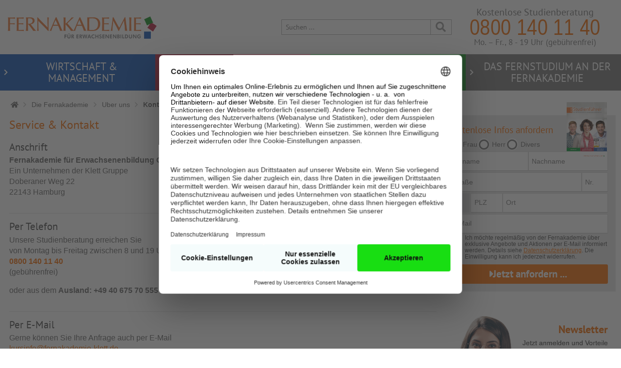

--- FILE ---
content_type: text/html; charset=UTF-8
request_url: https://www.fernakademie-klett.de/die-fernakademie/ueber-uns/kontakt/
body_size: 31498
content:
<!DOCTYPE html>
<!--[if lt IE 10]> <html class="lt-ie10" lang="en"> <![endif]-->
<!--[if gt IE 10]><!--> <html lang="de"> <!--<![endif]-->
<head>
    <meta http-equiv="Content-Type" content="text/html; charset=utf-8">
    <title>Kontaktdaten der Fernakademie für Erwachsenenbildung</title>
            <link rel="canonical" href="https://www.fernakademie-klett.de/die-fernakademie/ueber-uns/kontakt/">
    <meta name="robots" content="index, follow"/>
    <meta name="theme-color" content="rgb(0,75,145)"/>
    <meta name="revisit-after" content="7 days">
    <meta name="viewport" content="width=device-width, initial-scale=1, maximum-scale=5, user-scalable=1" id="viewportconf"/>
    <meta name="language" content="de">
    <meta http-equiv="content-language" content="de">
    <meta http-equiv="content-style-type" content="text/css">
    <meta http-equiv="content-script-type" content="text/javascript">
    <meta http-equiv="imagetoolbar" content="no">
    <meta name="DC.title" content="Fernakademie für Erwachsenenbildung GmbH">
    <meta name="geo.region" content="DE-HH">
    <meta name="geo.placename" content="Doberaner Weg, 22143 Hamburg, Deutschland">
    <meta name="geo.position" content="53.603405;10.151153">
    <meta name="ICBM" content="53.603405, 10.151153">
    <meta name="city" content="Hamburg">
    <meta name="country" content="Germany">
    <meta name="state" content="Hamburg">
    <meta name="zipcode" content="22143">
    <meta name="mobile-web-app-capable" content="yes">
    <meta name="apple-mobile-web-app-capable" content="yes">
    <meta name="apple-mobile-web-app-status-bar-style" content="black">
    <meta name="apple-mobile-web-app-title" content="www.fernakademie-klett.de">

    <link rel="shortcut icon" href="/images/ic/favicon.png" type="image/x-icon"/>
    <link rel="icon" href="/images/ic/favicon.png" type="image/png">
    <link rel="apple-touch-icon" href="/images/ic/appicon.png" >
    <link rel="apple-touch-icon-precomposed" href="/images/ic/appicon.png" >
    <link rel="apple-touch-startup-image" href="/images/ic/appicon.png" >

    <meta name="theme-color" content="#ffffff">
    <meta name="apple-mobile-web-app-title" content="www.fernakademie-klett.de">
    <meta name="google-site-verification" content="3iANGgk2ePz1XSLwWh2UP_OvwCI5puII73TIs0vSu1A" />

    <link rel="dns-prefetch" href="https://www.youtube.com/">
    <link rel="preconnect" href="https://www.youtube.com/">

    <link rel="preload" as="font" crossorigin href="/assets/fontawesome/webfonts/fa-solid-900.woff2">
    <link rel="preload" as="font" crossorigin href="/css/fonts/pt-sans-v9-latin-ext/pt-sans-v9-latin-ext-regular.woff2">
    <link rel="preload" as="font" crossorigin href="/css/fonts/pt-sans-v9-latin-ext/pt-sans-v9-latin-ext-700.woff2">
    <link rel="preload" as="font" crossorigin href="/assets/fontawesome/webfonts/fa-regular-400.woff2">
    <link rel="preload" as="font" crossorigin href="/assets/fontawesome/webfonts/fa-light-300.woff2">
    <link rel="preload" as="font" crossorigin href="/assets/fontawesome/webfonts/fa-brands-400.woff2">

            <script id="usercentrics-cmp" src="https://web.cmp.usercentrics.eu/ui/loader.js" data-settings-id="LKacNk0ay" async></script>
    
    <script type="text/plain" data-usercentrics="Google Tag Manager" async src="https://www.googletagmanager.com/gtag/js?id=AW-1071487099"></script>

            <script type="text/plain" data-usercentrics="Google Tag Manager">
            (function(w,d,s,l,i){w[l]=w[l]||[];w[l].push({'gtm.start':
                    new Date().getTime(),event:'gtm.js'});var f=d.getElementsByTagName(s)[0],
                j=d.createElement(s),dl=l!='dataLayer'?'&l='+l:'';j.async=true;j.src=
                'https://www.googletagmanager.com/gtm.js?id='+i+dl;f.parentNode.insertBefore(j,f);
            })(window,document,'script','dataLayer','GTM-5ZFSS7');
        </script>
    
    <script>
        window.dataLayer = window.dataLayer || [];
        function gtag(){dataLayer.push(arguments);}
        gtag('js', new Date());
        gtag('config', 'AW-1071487099');
        gtag('consent', 'default', {'ad_storage': 'denied', 'analytics_storage': 'denied', 'ad_user_data': 'denied', 'ad_personalization': 'denied'});

        window.application = window.application || {
            properties: {}
        };
        window.application.properties.mtmo = false;
        window.application.properties.mtmoConsentId = 'u6fxocwTs';
        window.application.properties.youTubeConsentId = 'BJz7qNsdj-7';
        window.application.properties.isPrivacyEntry = false;

        window.pu = window.pu || {
            url: 'https://www.fernakademie-klett.de/pu/',
            doShow: false,
            // doShow: true
        };

        window.uetq = window.uetq || [];
        window.uetq.push('consent', 'default', { 'ad_storage': 'denied' });
        window.addEventListener('ucEvent', function(e) {
            if (e.detail && e.detail.event === 'consent_status') {
                window.application.properties.ucEvent = {};
                window.application.properties.ucEvent['Matomo (self hosted)'] = e.detail['Matomo (self hosted)'];
                window.application.properties.ucEvent['YouTube Video'] = e.detail['YouTube Video'];
                let state = e.detail['Microsoft Conversion Tracking'] ? 'granted' : 'denied';
                window.uetq.push('consent', 'update', {'ad_storage': state});
            }
        });
    </script>

            
                
    

    <script type="module" src="/js/app.min.js?v=1720010542"></script>

    <script>
                window.csrfTokenName = "CRAFT_CSRF_TOKEN";
        window.csrfTokenValue = "3Alx-UhquQoHl8TH5BXnZoQBOZb4C4tIh6ry5e8MfBXgTZBCzlPHk-s8E447KO19S9HziYpAiRy3NUmvkV3kAMLcgdKfQxViqyfJIZdl8PI=";
    </script>
<link href="https://www.fernakademie-klett.de/css/min/4484dfb634c8041bdcffc2ddb1daead0.css?c=1762780001" rel="stylesheet" media="screen">
<link href="https://www.fernakademie-klett.de/css/min/263c37253574b7fea826b66d7cfe41c2.css?c=1733830230" rel="stylesheet" media="screen">
<style>/*.input-field {
    display: flex;
    position: relative;
}*/

/*.field {
    flex-direction: column !important;
}*/

/*.field [role="alert"] {
    color: red;
    font-size: 0.8em;
    margin-top: 0.2em;
}*/
</style>
<style></style></head>

            <noscript><iframe src="https://www.googletagmanager.com/ns.html?id=GTM-5ZFSS7" height="0" width="0" style="display:none;visibility:hidden"></iframe></noscript>
        <body itemscope="" itemtype="http://schema.org/WebPage" class="kontakt contents ">
        <div class="pageouter" id="pageouter">
            <div class="xbgmask"></div>
            <header class="pageheader" data-section="Header">
                <div class="skip-link-container">
                    <a href="#main-content" class="skip-link sr-only">Springe zum Hauptinhalt.</a>
                    <a href="#pagebottom" class="skip-link sr-only">Springe zur Fußnavigation.</a>
                </div>
                <div id="pagetop">
                    <div id="top">
                        <div class="logotop">
                            <div class="logoholder">

                                    <a href="/" class="logo" aria-label="Startseite">
                                        <img src="/images/logo/logo1.5x.png" alt="Logo der Fernakademie." />
                                    </a>

                            </div>
                            <div class="topfunc">
                                <div class="seek">
                                    <div class="seekform">
    <form name="seek" action="https://www.fernakademie-klett.de/suche/" method="get" class="seek">
        <input type="text"
               name="q"
               id="search_q"
               class="seekfield"
               value=""
               placeholder="Suchen ..."
               aria-label="Suche"
               required>
        <button type="submit" class="button seekbut fr" aria-label="Suche ausführen">
            <i class="fa fa-search"></i>
        </button>
        <div class="quickfind">
            <div class="seekresults"></div>
            <svg class="faicons clearresults">
                <use xlink:href="/images/ic/fontawesome.svg#close"></use>
            </svg>
        </div>
    </form>
</div>                                </div>

                                <div class="studienberatung">
                                    <!-- container/studienberatung -->
                                    <div class="box box-origin whitebox studienberatung">
                                        <a href="/die-fernakademie/alles-zum-fernstudium/kostenlose-studienberatung/"
                                           title="Lassen Sie sich individuell beraten"
                                           class="studienberatung inner callit"
                                           data-tel="08001401140">
                                            <span class="sb_title">Kostenlose Studienberatung</span>
                                            <span class="sb_number">0800 140 11 40</span>
                                            <span class="sb_info">Mo. – Fr., 8 - 19 Uhr (gebührenfrei)</span>
                                        </a>
                                    </div>
                                    <!-- /container/studienberatung -->

                                </div>
                            </div>
                        </div>
                        <button id="burger-menu-button" class="burger trigger" aria-label="Mobile Navigation öffnen">
                            <svg class="faicons" aria-labelledby="burger-menu-button">
                                <use name="burger-menu" class="burgerbars" xlink:href="/images/ic/fontawesome.svg#bars"></use>
                                <use name="burger-menu" class="burgerclose" xlink:href="/images/ic/fontawesome.svg#closex"></use>
                            </svg>
                        </button>
                        <div class="bgmask"></div>
                        <div class="navimask"></div>


                    </div>
                    <div id="pagenavi">
                        <div id="naviholder">

                            <div id="mobileseek" class="seek">
                                <div class="seekform">
    <form name="seek" action="https://www.fernakademie-klett.de/suche/" method="get" class="seek">
        <input type="text"
               name="q"
               id="mobile_search_q"
               class="seekfield"
               value=""
               placeholder="Suchen ..."
               aria-label="Suche"
               required>
        <button type="submit" class="button seekbut fr" aria-label="Suche ausführen">
            <i class="fa fa-search"></i>
        </button>
        <div class="quickfind">
            <div class="seekresults"></div>
            <svg class="faicons clearresults">
                <use xlink:href="/images/ic/fontawesome.svg#close"></use>
            </svg>
        </div>
    </form>
</div>                            </div>

                            
<div class="navmask"></div>
<nav aria-label="Hauptnavigation">
    <div class="navi">

        <ul>
            
                
                                                                                                
                    <li
                        class="wirtschaft-management lvl1-143 hassub "
                        data-level="1"
                    >
                            <span class="navi-button">
                                                                                                    <button class="mobile"
                                            aria-label="Untermenü öffnen für Wirtschaft &amp; Management"
                                            aria-expanded="false"
                                            aria-controls="wirtschaft-management"
                                            data-level="1">
                                                                <i class="fa fa-chevron-right"></i>
                    
                                    </button>
                                    <button class="desktop"
                                            aria-expanded="false"
                                            aria-label="Untermenü öffnen für Wirtschaft &amp; Management"
                                            aria-controls="wirtschaft-management"
                                            data-level="1">
                                        <i class="fa fa-chevron-right"></i>
                                    </button>
                                                                 <a href="https://www.fernakademie-klett.de/wirtschaft-management/">
                                    <span class="navi-text">Wirtschaft & Management</span>
                                 </a>
                                <i class="id"><em class="triangle"></em></i>
                            </span>
                                                    <div class="subnaviholder">
                                <div class="subnavi">
                                    <ul class="wirtschaft-management level0" id="wirtschaft-management">
                                        

                                            
                                             <li class="hassub lvl2-226" data-level="2">
                                                                                                                                                 <span class="navi-button">
                                                                                                            <button
                                                            class="mobile"
                                                            aria-expanded="false"
                                                            aria-controls="wirtschaft-management"
                                                            aria-label="Untermenü öffnen für Betriebswirtschaft"
                                                            data-level="2">
                                                            <i class="fa fa-chevron-right"></i>
                                                        </button>
                                                                                                        

    


    <a href="https://www.fernakademie-klett.de/wirtschaft-management/betriebswirtschaft-bwl/"  aria-label="Betriebswirtschaft">
                        Betriebswirtschaft                    
                    </a>
                                                </span>

                                                                                                    <ul class="level1" id="betriebswirtschaft-bwl">
                                                        

                                                            
                                                            <li class=" lvl3-730" data-level="3">
                                                                
        
    


    <a href="https://www.fernakademie-klett.de/wirtschaft-management/betriebswirtschaft-bwl/aussenhandel-praxiswissen/"  aria-label="Außenhandel ">
                        Außenhandel                             
        <dfn class=""> ·  Praxiswissen</dfn>
    
                    </a>

                                                                                                                            </li>
                                                        

                                                            
                                                            <li class=" lvl3-1031" data-level="3">
                                                                

    


    <a href="https://www.fernakademie-klett.de/wirtschaft-management/betriebswirtschaft-bwl/betriebswirt-fernakademie/"  aria-label="Betriebswirt (Fernakademie)">
                        Betriebswirt (Fernakademie)                    
                    </a>

                                                                                                                            </li>
                                                        

                                                            
                                                            <li class=" lvl3-726505" data-level="3">
                                                                

    


    <a href="https://www.fernakademie-klett.de/wirtschaft-management/betriebswirtschaft-bwl/gepruefter-betriebswirt-ihk-master-professional-in-business-management/"  aria-label="Betriebswirt/in (IHK)">
                        Betriebswirt/in (IHK)                    
                    </a>

                                                                                                                            </li>
                                                        

                                                            
                                                            <li class=" lvl3-1141" data-level="3">
                                                                
        
    


    <a href="https://www.fernakademie-klett.de/wirtschaft-management/betriebswirtschaft-bwl/betriebswirt-schwerpunkt-absatzwirtschaft-marketing/"  aria-label="Betriebswirt (Fernakademie) ">
                        Betriebswirt (Fernakademie)                             
        <dfn class=""> ·  Schwerpunkt Absatzwirtschaft/Marketing</dfn>
    
                    </a>

                                                                                                                            </li>
                                                        

                                                            
                                                            <li class=" lvl3-618" data-level="3">
                                                                
        
    


    <a href="https://www.fernakademie-klett.de/wirtschaft-management/betriebswirtschaft-bwl/betriebswirt-schwerpunkt-finanzwirtschaft-controlling/"  aria-label="Betriebswirt (Fernakademie) ">
                        Betriebswirt (Fernakademie)                             
        <dfn class=""> ·  Schwerpunkt Finanzwirtschaft/Controlling</dfn>
    
                    </a>

                                                                                                                            </li>
                                                        

                                                            
                                                            <li class=" lvl3-1436" data-level="3">
                                                                
        
    


    <a href="https://www.fernakademie-klett.de/wirtschaft-management/betriebswirtschaft-bwl/betriebswirt-schwerpunkt-logistik/"  aria-label="Betriebswirt (Fernakademie) ">
                        Betriebswirt (Fernakademie)                             
        <dfn class=""> ·  Schwerpunkt Logistik</dfn>
    
                    </a>

                                                                                                                            </li>
                                                        

                                                            
                                                            <li class=" lvl3-3769" data-level="3">
                                                                
        
    


    <a href="https://www.fernakademie-klett.de/wirtschaft-management/betriebswirtschaft-bwl/betriebswirt-management-gesundheitswesen/"  aria-label="Betriebswirt (Fernakademie) ">
                        Betriebswirt (Fernakademie)                             
        <dfn class=""> ·  Schwerpunkt Management im Gesundheitswesen</dfn>
    
                    </a>

                                                                                                                            </li>
                                                        

                                                            
                                                            <li class=" lvl3-2994" data-level="3">
                                                                
        
    


    <a href="https://www.fernakademie-klett.de/wirtschaft-management/betriebswirtschaft-bwl/betriebswirt-schwerpunkt-personalwirtschaft/"  aria-label="Betriebswirt (Fernakademie) ">
                        Betriebswirt (Fernakademie)                             
        <dfn class=""> ·  Schwerpunkt Personalwirtschaft</dfn>
    
                    </a>

                                                                                                                            </li>
                                                        

                                                            
                                                            <li class=" lvl3-768" data-level="3">
                                                                
        
    


    <a href="https://www.fernakademie-klett.de/wirtschaft-management/betriebswirtschaft-bwl/betriebswirt-schwerpunkt-touristik-fremdenverkehr/"  aria-label="Betriebswirt (Fernakademie) ">
                        Betriebswirt (Fernakademie)                             
        <dfn class=""> ·  Schwerpunkt Touristik/Fremdenverkehr</dfn>
    
                    </a>

                                                                                                                            </li>
                                                        

                                                            
                                                            <li class=" lvl3-3186" data-level="3">
                                                                
        
    


    <a href="https://www.fernakademie-klett.de/wirtschaft-management/betriebswirtschaft-bwl/betriebswirt-schwerpunkt-wirtschaftsinformatik/"  aria-label="Betriebswirt (Fernakademie) ">
                        Betriebswirt (Fernakademie)                             
        <dfn class=""> ·  Schwerpunkt Wirtschaftsinformatik</dfn>
    
                    </a>

                                                                                                                            </li>
                                                        

                                                            
                                                            <li class=" lvl3-6565" data-level="3">
                                                                

    


    <a href="https://www.fernakademie-klett.de/wirtschaft-management/betriebswirtschaft-bwl/betriebswirt-non-profit-organisationen/"  aria-label="Betriebswirt Non-Profit-Organisationen">
                        Betriebswirt Non-Profit-Organisationen                    
                    </a>

                                                                                                                            </li>
                                                        

                                                            
                                                            <li class=" lvl3-6836" data-level="3">
                                                                

    


    <a href="https://www.fernakademie-klett.de/wirtschaft-management/betriebswirtschaft-bwl/betriebswirtschaftslehre/"  aria-label="Betriebswirtschaftslehre">
                        Betriebswirtschaftslehre                    
                    </a>

                                                                                                                            </li>
                                                        

                                                            
                                                            <li class=" lvl3-7054" data-level="3">
                                                                

    


    <a href="https://www.fernakademie-klett.de/wirtschaft-management/betriebswirtschaft-bwl/betriebswirtschaftslehre-nichtkaufleute/"  aria-label="Betriebswirtschaftslehre für Nichtkaufleute">
                        Betriebswirtschaftslehre für Nichtkaufleute                    
                    </a>

                                                                                                                            </li>
                                                        

                                                            
                                                            <li class=" lvl3-7398" data-level="3">
                                                                

    


    <a href="https://www.fernakademie-klett.de/wirtschaft-management/betriebswirtschaft-bwl/erfolgreich-selbstaendig-werden/"  aria-label="Erfolgreich selbstständig werden">
                        Erfolgreich selbstständig werden                    
                    </a>

                                                                                                                            </li>
                                                        

                                                            
                                                            <li class=" lvl3-7528" data-level="3">
                                                                
        
    


    <a href="https://www.fernakademie-klett.de/wirtschaft-management/betriebswirtschaft-bwl/kompaktkurs-existenzgruendung/"  aria-label="Existenzgründung ">
                        Existenzgründung                             
        <dfn class=""> ·  Kompaktkurs</dfn>
    
                    </a>

                                                                                                                            </li>
                                                        

                                                            
                                                            <li class=" lvl3-7786" data-level="3">
                                                                
        
    


    <a href="https://www.fernakademie-klett.de/wirtschaft-management/betriebswirtschaft-bwl/sichere-existenzgruendung/"  aria-label="Existenzgründung ">
                        Existenzgründung                             
        <dfn class=""> ·  Sichere</dfn>
    
                    </a>

                                                                                                                            </li>
                                                        

                                                            
                                                            <li class=" lvl3-6428" data-level="3">
                                                                

    


    <a href="https://www.fernakademie-klett.de/wirtschaft-management/betriebswirtschaft-bwl/fachwirt-buero-und-projektorganisation/"  aria-label="Fachwirt für Büro- und Projektorganisation (IHK)">
                        Fachwirt für Büro- und Projektorganisation (IHK)                    
                    </a>

                                                                                                                            </li>
                                                        

                                                            
                                                            <li class=" lvl3-3668" data-level="3">
                                                                

    


    <a href="https://www.fernakademie-klett.de/wirtschaft-management/betriebswirtschaft-bwl/handelsfachwirt-ihk/"  aria-label="Handelsfachwirt (IHK)">
                        Handelsfachwirt (IHK)                    
                    </a>

                                                                                                                            </li>
                                                        

                                                            
                                                            <li class=" lvl3-8202" data-level="3">
                                                                

    


    <a href="https://www.fernakademie-klett.de/wirtschaft-management/betriebswirtschaft-bwl/industriefachwirt-ihk/"  aria-label="Industriefachwirt (IHK)">
                        Industriefachwirt (IHK)                    
                    </a>

                                                                                                                            </li>
                                                        

                                                            
                                                            <li class=" lvl3-571953" data-level="3">
                                                                

    


    <a href="https://www.fernakademie-klett.de/wirtschaft-management/betriebswirtschaft-bwl/kaufmaennischer-fachwirt-hwo/"  aria-label="Kaufmännischer Fachwirt (HwO) - mit berufs- und arbeitspädagogischer Qualifikation">
                        Kaufmännischer Fachwirt (HwO) - mit berufs- und arbeitspädagogischer Qualifikation                    
                    </a>

                                                                                                                            </li>
                                                        

                                                            
                                                            <li class=" lvl3-575457" data-level="3">
                                                                

    


    <a href="https://www.fernakademie-klett.de/wirtschaft-management/betriebswirtschaft-bwl/kaufmaennischer-fachwirt-hwo-ohne/"  aria-label="Kaufmännischer Fachwirt (HwO) - ohne berufs- und arbeitspädagogische Qualifikation">
                        Kaufmännischer Fachwirt (HwO) - ohne berufs- und arbeitspädagogische Qualifikation                    
                    </a>

                                                                                                                            </li>
                                                        

                                                            
                                                            <li class=" lvl3-8412" data-level="3">
                                                                

    


    <a href="https://www.fernakademie-klett.de/wirtschaft-management/betriebswirtschaft-bwl/kaufmaennisches-grundwissen/"  aria-label="Kaufmännisches Praxiswissen">
                        Kaufmännisches Praxiswissen                    
                    </a>

                                                                                                                            </li>
                                                        

                                                            
                                                            <li class=" lvl3-5358" data-level="3">
                                                                

    


    <a href="https://www.fernakademie-klett.de/wirtschaft-management/betriebswirtschaft-bwl/produktionsmanagement/"  aria-label="Produktionsmanagement">
                        Produktionsmanagement                    
                    </a>

                                                                                                                            </li>
                                                        

                                                            
                                                            <li class=" lvl3-7592" data-level="3">
                                                                

    


    <a href="https://www.fernakademie-klett.de/wirtschaft-management/betriebswirtschaft-bwl/technischer-fachwirt-ihk/"  aria-label="Technischer Fachwirt (IHK)">
                        Technischer Fachwirt (IHK)                    
                    </a>

                                                                                                                            </li>
                                                        

                                                            
                                                            <li class=" lvl3-8855" data-level="3">
                                                                

    


    <a href="https://www.fernakademie-klett.de/wirtschaft-management/betriebswirtschaft-bwl/wirtschaftsfachwirt-ihk/"  aria-label="Wirtschaftsfachwirt (IHK)">
                        Wirtschaftsfachwirt (IHK)                    
                    </a>

                                                                                                                            </li>
                                                                                                            </ul>
                                                                                            </li>
                                        

                                            
                                             <li class="hassub lvl2-238" data-level="2">
                                                                                                                                                 <span class="navi-button">
                                                                                                            <button
                                                            class="mobile"
                                                            aria-expanded="false"
                                                            aria-controls="wirtschaft-management"
                                                            aria-label="Untermenü öffnen für Marketing &amp; Vertrieb"
                                                            data-level="2">
                                                            <i class="fa fa-chevron-right"></i>
                                                        </button>
                                                                                                        

    


    <a href="https://www.fernakademie-klett.de/wirtschaft-management/marketing-vertrieb/"  aria-label="Marketing &amp; Vertrieb">
                        Marketing & Vertrieb                    
                    </a>
                                                </span>

                                                                                                    <ul class="level1" id="marketing-vertrieb">
                                                        

                                                            
                                                            <li class=" lvl3-445857" data-level="3">
                                                                
        
    


    <a href="https://www.fernakademie-klett.de/wirtschaft-management/marketing-vertrieb/betriebswirt-staatlich-geprueft-bachelor-professional-in-wirtschaft-wahlmodul-online-marketing/"  aria-label="Betriebswirt ">
                        Betriebswirt                             
        <dfn class=""> ·  Staatlich geprüft (Bachelor Professional in Wirtschaft) - Wahlmodul: Online-Marketing</dfn>
    
                    </a>

                                                                                                                            </li>
                                                        

                                                            
                                                            <li class=" lvl3-272188" data-level="3">
                                                                

    


    <a href="https://www.fernakademie-klett.de/wirtschaft-management/marketing-vertrieb/crm-manager-ihk/"  aria-label="CRM-Manager (IHK)">
                        CRM-Manager (IHK)                    
                    </a>

                                                                                                                            </li>
                                                        

                                                            
                                                            <li class=" lvl3-3156" data-level="3">
                                                                

    


    <a href="https://www.fernakademie-klett.de/wirtschaft-management/marketing-vertrieb/e-commerce-manager-ihk/"  aria-label="E-Commerce-Manager (IHK)">
                        E-Commerce-Manager (IHK)                    
                    </a>

                                                                                                                            </li>
                                                        

                                                            
                                                            <li class=" lvl3-3578" data-level="3">
                                                                

    


    <a href="https://www.fernakademie-klett.de/wirtschaft-management/marketing-vertrieb/e-commerce-manager/"  aria-label="E-Commerce-Manager">
                        E-Commerce-Manager                    
                    </a>

                                                                                                                            </li>
                                                        

                                                            
                                                            <li class=" lvl3-274010" data-level="3">
                                                                

    


    <a href="https://www.fernakademie-klett.de/wirtschaft-management/marketing-vertrieb/fachwirt-aussenwirtschaft-ihk/"  aria-label="Fachwirt für Außenwirtschaft (IHK)">
                        Fachwirt für Außenwirtschaft (IHK)                    
                    </a>

                                                                                                                            </li>
                                                        

                                                            
                                                            <li class=" lvl3-4469" data-level="3">
                                                                

    


    <a href="https://www.fernakademie-klett.de/wirtschaft-management/marketing-vertrieb/fachwirt-marketing-ihk/"  aria-label="Fachwirt für Marketing (IHK)">
                        Fachwirt für Marketing (IHK)                    
                    </a>

                                                                                                                            </li>
                                                        

                                                            
                                                            <li class=" lvl3-533561" data-level="3">
                                                                

    


    <a href="https://www.fernakademie-klett.de/wirtschaft-management/marketing-vertrieb/marketing-manager-ihk/"  aria-label="Marketing Manager (IHK)">
                        Marketing Manager (IHK)                    
                    </a>

                                                                                                                            </li>
                                                        

                                                            
                                                            <li class=" lvl3-5558" data-level="3">
                                                                
        
    


    <a href="https://www.fernakademie-klett.de/wirtschaft-management/marketing-vertrieb/marketing-marktforschung/"  aria-label="Marketing ">
                        Marketing                             
        <dfn class=""> ·  Praxiswissen</dfn>
    
                    </a>

                                                                                                                            </li>
                                                        

                                                            
                                                            <li class=" lvl3-5909" data-level="3">
                                                                

    


    <a href="https://www.fernakademie-klett.de/wirtschaft-management/marketing-vertrieb/online-marketing-manager/"  aria-label="Online-Marketing-Manager">
                        Online-Marketing-Manager                    
                    </a>

                                                                                                                            </li>
                                                        

                                                            
                                                            <li class=" lvl3-6466" data-level="3">
                                                                

    


    <a href="https://www.fernakademie-klett.de/wirtschaft-management/marketing-vertrieb/produktmanager-ihk/"  aria-label="Produktmanager (IHK)">
                        Produktmanager (IHK)                    
                    </a>

                                                                                                                            </li>
                                                        

                                                            
                                                            <li class=" lvl3-6641" data-level="3">
                                                                

    


    <a href="https://www.fernakademie-klett.de/wirtschaft-management/marketing-vertrieb/sales-manager/"  aria-label="Sales Manager">
                        Sales Manager                    
                    </a>

                                                                                                                            </li>
                                                        

                                                            
                                                            <li class=" lvl3-7235" data-level="3">
                                                                

    


    <a href="https://www.fernakademie-klett.de/wirtschaft-management/marketing-vertrieb/vertriebsingenieur-technischer-vertriebsmanager-ihk/"  aria-label="Vertriebsingenieur - Technischer Vertriebsmanager (IHK)">
                        Vertriebsingenieur - Technischer Vertriebsmanager (IHK)                    
                    </a>

                                                                                                                            </li>
                                                        

                                                            
                                                            <li class=" lvl3-7434" data-level="3">
                                                                

    


    <a href="https://www.fernakademie-klett.de/wirtschaft-management/marketing-vertrieb/vertriebsingenieur-technischer-vertriebsmanager/"  aria-label="Vertriebsingenieur - Technischer Vertriebsmanager">
                        Vertriebsingenieur - Technischer Vertriebsmanager                    
                    </a>

                                                                                                                            </li>
                                                                                                            </ul>
                                                                                            </li>
                                        

                                            
                                             <li class="hassub lvl2-257" data-level="2">
                                                                                                                                                 <span class="navi-button">
                                                                                                            <button
                                                            class="mobile"
                                                            aria-expanded="false"
                                                            aria-controls="wirtschaft-management"
                                                            aria-label="Untermenü öffnen für Gastgewerbe &amp; Touristik"
                                                            data-level="2">
                                                            <i class="fa fa-chevron-right"></i>
                                                        </button>
                                                                                                        

    


    <a href="https://www.fernakademie-klett.de/wirtschaft-management/tourismus/"  aria-label="Gastgewerbe &amp; Touristik">
                        Gastgewerbe & Touristik                    
                    </a>
                                                </span>

                                                                                                    <ul class="level1" id="tourismus">
                                                        

                                                            
                                                            <li class=" lvl3-514784" data-level="3">
                                                                

    


    <a href="https://www.fernakademie-klett.de/wirtschaft-management/tourismus/craft-bierbrauer-assistant-craft-brewer-ihk/"  aria-label="Craft-Bierbrauer - Assistant Craft Brewer (IHK)">
                        Craft-Bierbrauer - Assistant Craft Brewer (IHK)                    
                    </a>

                                                                                                                            </li>
                                                        

                                                            
                                                            <li class=" lvl3-1924" data-level="3">
                                                                

    


    <a href="https://www.fernakademie-klett.de/wirtschaft-management/tourismus/eventmanagement-ihk/"  aria-label="Eventmanagement (IHK)">
                        Eventmanagement (IHK)                    
                    </a>

                                                                                                                            </li>
                                                        

                                                            
                                                            <li class=" lvl3-3216" data-level="3">
                                                                

    


    <a href="https://www.fernakademie-klett.de/wirtschaft-management/tourismus/fachwirt-gastgewerbe-ihk/"  aria-label="Fachwirt im Gastgewerbe (IHK)">
                        Fachwirt im Gastgewerbe (IHK)                    
                    </a>

                                                                                                                            </li>
                                                        

                                                            
                                                            <li class=" lvl3-3640" data-level="3">
                                                                

    


    <a href="https://www.fernakademie-klett.de/wirtschaft-management/tourismus/gastronomiemanagement/"  aria-label="Gastronomiemanagement">
                        Gastronomiemanagement                    
                    </a>

                                                                                                                            </li>
                                                        

                                                            
                                                            <li class=" lvl3-270696" data-level="3">
                                                                

    


    <a href="https://www.fernakademie-klett.de/wirtschaft-management/tourismus/hochzeits-veranstaltungsplaner/"  aria-label="Hochzeits- und Veranstaltungsplaner/in">
                        Hochzeits- und Veranstaltungsplaner/in                    
                    </a>

                                                                                                                            </li>
                                                        

                                                            
                                                            <li class=" lvl3-4231" data-level="3">
                                                                

    


    <a href="https://www.fernakademie-klett.de/wirtschaft-management/tourismus/hotelbetriebswirt/"  aria-label="Hotelbetriebswirt">
                        Hotelbetriebswirt                    
                    </a>

                                                                                                                            </li>
                                                        

                                                            
                                                            <li class=" lvl3-4590" data-level="3">
                                                                

    


    <a href="https://www.fernakademie-klett.de/wirtschaft-management/tourismus/servicemanagement/"  aria-label="Servicemanagement">
                        Servicemanagement                    
                    </a>

                                                                                                                            </li>
                                                        

                                                            
                                                            <li class=" lvl3-5020" data-level="3">
                                                                

    


    <a href="https://www.fernakademie-klett.de/wirtschaft-management/tourismus/tourismusfachwirt-ihk/"  aria-label="Tourismusfachwirt (IHK)">
                        Tourismusfachwirt (IHK)                    
                    </a>

                                                                                                                            </li>
                                                        

                                                            
                                                            <li class=" lvl3-5262" data-level="3">
                                                                

    


    <a href="https://www.fernakademie-klett.de/wirtschaft-management/tourismus/tourismusmanagement/"  aria-label="Tourismusmanagement">
                        Tourismusmanagement                    
                    </a>

                                                                                                                            </li>
                                                        

                                                            
                                                            <li class=" lvl3-232633" data-level="3">
                                                                

    


    <a href="https://www.fernakademie-klett.de/wirtschaft-management/tourismus/wein-und-genussexperte-ihk/"  aria-label="Wein- und Genussexperte (IHK)">
                        Wein- und Genussexperte (IHK)                    
                    </a>

                                                                                                                            </li>
                                                                                                            </ul>
                                                                                            </li>
                                        

                                            
                                             <li class="hassub lvl2-230" data-level="2">
                                                                                                                                                 <span class="navi-button">
                                                                                                            <button
                                                            class="mobile"
                                                            aria-expanded="false"
                                                            aria-controls="wirtschaft-management"
                                                            aria-label="Untermenü öffnen für Buchhaltung, Controlling &amp; Steuern"
                                                            data-level="2">
                                                            <i class="fa fa-chevron-right"></i>
                                                        </button>
                                                                                                        

    


    <a href="https://www.fernakademie-klett.de/wirtschaft-management/buchhaltung-controlling-steuern/"  aria-label="Buchhaltung, Controlling &amp; Steuern">
                        Buchhaltung, Controlling & Steuern                    
                    </a>
                                                </span>

                                                                                                    <ul class="level1" id="buchhaltung-controlling-steuern">
                                                        

                                                            
                                                            <li class=" lvl3-1992" data-level="3">
                                                                
        
    


    <a href="https://www.fernakademie-klett.de/wirtschaft-management/buchhaltung-controlling-steuern/bilanzbuchhalter-ihk-po16/"  aria-label="Bilanzbuchhalter ">
                        Bilanzbuchhalter                             
        <dfn class=""> ·  Bachelor Professional in Bilanzbuchhaltung (IHK)</dfn>
    
                    </a>

                                                                                                                            </li>
                                                        

                                                            
                                                            <li class=" lvl3-2980" data-level="3">
                                                                

    


    <a href="https://www.fernakademie-klett.de/wirtschaft-management/buchhaltung-controlling-steuern/bilanzmanagement/"  aria-label="Bilanzmanagement">
                        Bilanzmanagement                    
                    </a>

                                                                                                                            </li>
                                                        

                                                            
                                                            <li class=" lvl3-3421" data-level="3">
                                                                

    


    <a href="https://www.fernakademie-klett.de/wirtschaft-management/buchhaltung-controlling-steuern/buchfuehrung-bilanz/"  aria-label="Buchhaltung und Bilanz">
                        Buchhaltung und Bilanz                    
                    </a>

                                                                                                                            </li>
                                                        

                                                            
                                                            <li class=" lvl3-4079" data-level="3">
                                                                

    


    <a href="https://www.fernakademie-klett.de/wirtschaft-management/buchhaltung-controlling-steuern/buchhalter/"  aria-label="Buchhalter">
                        Buchhalter                    
                    </a>

                                                                                                                            </li>
                                                        

                                                            
                                                            <li class=" lvl3-4429" data-level="3">
                                                                

    


    <a href="https://www.fernakademie-klett.de/wirtschaft-management/buchhaltung-controlling-steuern/buchhaltung/"  aria-label="Buchhaltung">
                        Buchhaltung                    
                    </a>

                                                                                                                            </li>
                                                        

                                                            
                                                            <li class=" lvl3-4859" data-level="3">
                                                                

    


    <a href="https://www.fernakademie-klett.de/wirtschaft-management/buchhaltung-controlling-steuern/controller-ihk/"  aria-label="Controller (IHK)">
                        Controller (IHK)                    
                    </a>

                                                                                                                            </li>
                                                        

                                                            
                                                            <li class=" lvl3-5188" data-level="3">
                                                                

    


    <a href="https://www.fernakademie-klett.de/wirtschaft-management/buchhaltung-controlling-steuern/controlling/"  aria-label="Controlling">
                        Controlling                    
                    </a>

                                                                                                                            </li>
                                                        

                                                            
                                                            <li class=" lvl3-391964" data-level="3">
                                                                

    


    <a href="https://www.fernakademie-klett.de/wirtschaft-management/buchhaltung-controlling-steuern/fachkraft-forderungsmanagement/"  aria-label="Fachkraft für Forderungsmanagement">
                        Fachkraft für Forderungsmanagement                    
                    </a>

                                                                                                                            </li>
                                                                                                            </ul>
                                                                                            </li>
                                        

                                            
                                             <li class="hassub lvl2-234" data-level="2">
                                                                                                                                                 <span class="navi-button">
                                                                                                            <button
                                                            class="mobile"
                                                            aria-expanded="false"
                                                            aria-controls="wirtschaft-management"
                                                            aria-label="Untermenü öffnen für Finanzen, Recht &amp; Immobilien"
                                                            data-level="2">
                                                            <i class="fa fa-chevron-right"></i>
                                                        </button>
                                                                                                        

    


    <a href="https://www.fernakademie-klett.de/wirtschaft-management/finanzen-recht-immobilien/"  aria-label="Finanzen, Recht &amp; Immobilien">
                        Finanzen, Recht & Immobilien                    
                    </a>
                                                </span>

                                                                                                    <ul class="level1" id="finanzen-recht-immobilien">
                                                        

                                                            
                                                            <li class=" lvl3-540" data-level="3">
                                                                
        
    


    <a href="https://www.fernakademie-klett.de/wirtschaft-management/finanzen-recht-immobilien/arbeitsrecht/"  aria-label="Arbeitsrecht ">
                        Arbeitsrecht                             
        <dfn class=""> ·  Praxiswissen</dfn>
    
                    </a>

                                                                                                                            </li>
                                                        

                                                            
                                                            <li class=" lvl3-4455" data-level="3">
                                                                

    


    <a href="https://www.fernakademie-klett.de/wirtschaft-management/finanzen-recht-immobilien/haus-grundstuecksverwalter/"  aria-label="Haus- und Grundstücksverwalter">
                        Haus- und Grundstücksverwalter                    
                    </a>

                                                                                                                            </li>
                                                        

                                                            
                                                            <li class=" lvl3-4972" data-level="3">
                                                                

    


    <a href="https://www.fernakademie-klett.de/wirtschaft-management/finanzen-recht-immobilien/immobilienfachwirt-ihk/"  aria-label="Immobilienfachwirt (IHK)">
                        Immobilienfachwirt (IHK)                    
                    </a>

                                                                                                                            </li>
                                                        

                                                            
                                                            <li class=" lvl3-5208" data-level="3">
                                                                

    


    <a href="https://www.fernakademie-klett.de/wirtschaft-management/finanzen-recht-immobilien/immobilienmakler/"  aria-label="Immobilienmakler">
                        Immobilienmakler                    
                    </a>

                                                                                                                            </li>
                                                        

                                                            
                                                            <li class=" lvl3-5606" data-level="3">
                                                                

    


    <a href="https://www.fernakademie-klett.de/wirtschaft-management/finanzen-recht-immobilien/immobilienmanagement/"  aria-label="Immobilienmanagement">
                        Immobilienmanagement                    
                    </a>

                                                                                                                            </li>
                                                        

                                                            
                                                            <li class=" lvl3-6041" data-level="3">
                                                                
        
    


    <a href="https://www.fernakademie-klett.de/wirtschaft-management/finanzen-recht-immobilien/praxiswissen-recht/"  aria-label="Recht ">
                        Recht                             
        <dfn class=""> ·  Praxiswissen</dfn>
    
                    </a>

                                                                                                                            </li>
                                                        

                                                            
                                                            <li class=" lvl3-6329" data-level="3">
                                                                
        
    


    <a href="https://www.fernakademie-klett.de/wirtschaft-management/finanzen-recht-immobilien/praxiswissen-steuerrecht/"  aria-label="Steuerrecht ">
                        Steuerrecht                             
        <dfn class=""> ·  Praxiswissen</dfn>
    
                    </a>

                                                                                                                            </li>
                                                        

                                                            
                                                            <li class=" lvl3-502331" data-level="3">
                                                                

    


    <a href="https://www.fernakademie-klett.de/wirtschaft-management/finanzen-recht-immobilien/verwalter-26a-wohnungseigentumsgesetz/"  aria-label="Verwalter nach §26a Wohnungseigentumsgesetz">
                        Verwalter nach §26a Wohnungseigentumsgesetz                    
                    </a>

                                                                                                                            </li>
                                                                                                            </ul>
                                                                                            </li>
                                        

                                            
                                             <li class="hassub lvl2-261" data-level="2">
                                                                                                                                                 <span class="navi-button">
                                                                                                            <button
                                                            class="mobile"
                                                            aria-expanded="false"
                                                            aria-controls="wirtschaft-management"
                                                            aria-label="Untermenü öffnen für Logistik"
                                                            data-level="2">
                                                            <i class="fa fa-chevron-right"></i>
                                                        </button>
                                                                                                        

    


    <a href="https://www.fernakademie-klett.de/wirtschaft-management/logistik/"  aria-label="Logistik">
                        Logistik                    
                    </a>
                                                </span>

                                                                                                    <ul class="level1" id="logistik">
                                                        

                                                            
                                                            <li class=" lvl3-2626" data-level="3">
                                                                

    


    <a href="https://www.fernakademie-klett.de/wirtschaft-management/logistik/exportmanager-international-ihk/"  aria-label="Exportmanager International (IHK)">
                        Exportmanager International (IHK)                    
                    </a>

                                                                                                                            </li>
                                                        

                                                            
                                                            <li class=" lvl3-493831" data-level="3">
                                                                

    


    <a href="https://www.fernakademie-klett.de/wirtschaft-management/logistik/fachwirt-logistiksysteme-ihk/"  aria-label="Fachwirt für Logistiksysteme (IHK)">
                        Fachwirt für Logistiksysteme (IHK)                    
                    </a>

                                                                                                                            </li>
                                                        

                                                            
                                                            <li class=" lvl3-4043" data-level="3">
                                                                

    


    <a href="https://www.fernakademie-klett.de/wirtschaft-management/logistik/lagerverwalter/"  aria-label="Lagerverwalter">
                        Lagerverwalter                    
                    </a>

                                                                                                                            </li>
                                                        

                                                            
                                                            <li class=" lvl3-4415" data-level="3">
                                                                

    


    <a href="https://www.fernakademie-klett.de/wirtschaft-management/logistik/logistikmanagement/"  aria-label="Logistikmanagement">
                        Logistikmanagement                    
                    </a>

                                                                                                                            </li>
                                                        

                                                            
                                                            <li class=" lvl3-160630" data-level="3">
                                                                

    


    <a href="https://www.fernakademie-klett.de/wirtschaft-management/logistik/logistikmeister-ihk/"  aria-label="Logistikmeister (IHK)">
                        Logistikmeister (IHK)                    
                    </a>

                                                                                                                            </li>
                                                        

                                                            
                                                            <li class=" lvl3-444948" data-level="3">
                                                                

    


    <a href="https://www.fernakademie-klett.de/wirtschaft-management/logistik/logistikmeister-ihk-aevo/"  aria-label="Logistikmeister (IHK) - inkl. Ausbildereignung (AEVO)">
                        Logistikmeister (IHK) - inkl. Ausbildereignung (AEVO)                    
                    </a>

                                                                                                                            </li>
                                                        

                                                            
                                                            <li class=" lvl3-5526" data-level="3">
                                                                

    


    <a href="https://www.fernakademie-klett.de/wirtschaft-management/logistik/speditionssachbearbeiter/"  aria-label="Speditionssachbearbeiter">
                        Speditionssachbearbeiter                    
                    </a>

                                                                                                                            </li>
                                                                                                            </ul>
                                                                                            </li>
                                        

                                            
                                             <li class="hassub lvl2-245" data-level="2">
                                                                                                                                                 <span class="navi-button">
                                                                                                            <button
                                                            class="mobile"
                                                            aria-expanded="false"
                                                            aria-controls="wirtschaft-management"
                                                            aria-label="Untermenü öffnen für Personal, Coaching &amp; Management"
                                                            data-level="2">
                                                            <i class="fa fa-chevron-right"></i>
                                                        </button>
                                                                                                        

    


    <a href="https://www.fernakademie-klett.de/wirtschaft-management/personal-management-coaching/"  aria-label="Personal, Coaching &amp; Management">
                        Personal, Coaching & Management                    
                    </a>
                                                </span>

                                                                                                    <ul class="level1" id="personal-management-coaching">
                                                        

                                                            
                                                            <li class=" lvl3-572" data-level="3">
                                                                

    


    <a href="https://www.fernakademie-klett.de/wirtschaft-management/personal-management-coaching/ausbildung-ausbilder-aevo/"  aria-label="Ausbildung der Ausbilder nach AEVO">
                        Ausbildung der Ausbilder nach AEVO                    
                    </a>

                                                                                                                            </li>
                                                        

                                                            
                                                            <li class=" lvl3-1204" data-level="3">
                                                                

    


    <a href="https://www.fernakademie-klett.de/wirtschaft-management/personal-management-coaching/aus-und-weiterbildungspaedagoge/"  aria-label="Aus- und Weiterbildungspädagoge (IHK)">
                        Aus- und Weiterbildungspädagoge (IHK)                    
                    </a>

                                                                                                                            </li>
                                                        

                                                            
                                                            <li class=" lvl3-2278" data-level="3">
                                                                

    


    <a href="https://www.fernakademie-klett.de/wirtschaft-management/personal-management-coaching/berufspaedagoge-ihk/"  aria-label="Berufspädagoge (IHK)">
                        Berufspädagoge (IHK)                    
                    </a>

                                                                                                                            </li>
                                                        

                                                            
                                                            <li class=" lvl3-2658" data-level="3">
                                                                

    


    <a href="https://www.fernakademie-klett.de/wirtschaft-management/personal-management-coaching/gesundheitsmanagement-betriebliches-ihk/"  aria-label="Betriebliches Gesundheitsmanagement (IHK)">
                        Betriebliches Gesundheitsmanagement (IHK)                    
                    </a>

                                                                                                                            </li>
                                                        

                                                            
                                                            <li class=" lvl3-445863" data-level="3">
                                                                
        
    


    <a href="https://www.fernakademie-klett.de/wirtschaft-management/personal-management-coaching/betriebswirt-staatlich-geprueft-bachelor-professional-in-wirtschaft-wahlmodul-teams-erfolgreich-fuehren/"  aria-label="Betriebswirt ">
                        Betriebswirt                             
        <dfn class=""> ·  Staatlich geprüft (Bachelor Professional in Wirtschaft) - Wahlmodul: Teams erfolgreich führen</dfn>
    
                    </a>

                                                                                                                            </li>
                                                        

                                                            
                                                            <li class=" lvl3-445869" data-level="3">
                                                                
        
    


    <a href="https://www.fernakademie-klett.de/wirtschaft-management/personal-management-coaching/betriebswirt-staatlich-geprueft-bachelor-professional-in-wirtschaft-wahlmodul-projektmanagement/"  aria-label="Betriebswirt ">
                        Betriebswirt                             
        <dfn class=""> ·  Staatlich geprüft (Bachelor Professional in Wirtschaft) - Wahlmodul: Projektmanagement</dfn>
    
                    </a>

                                                                                                                            </li>
                                                        

                                                            
                                                            <li class=" lvl3-445875" data-level="3">
                                                                
        
    


    <a href="https://www.fernakademie-klett.de/wirtschaft-management/personal-management-coaching/betriebswirt-staatlich-geprueft-bachelor-professional-in-wirtschaft-wahlmodul-wissensmanagement/"  aria-label="Betriebswirt ">
                        Betriebswirt                             
        <dfn class=""> ·  Staatlich geprüft (Bachelor Professional in Wirtschaft) - Wahlmodul: Wissensmanagement</dfn>
    
                    </a>

                                                                                                                            </li>
                                                        

                                                            
                                                            <li class=" lvl3-4619" data-level="3">
                                                                

    


    <a href="https://www.fernakademie-klett.de/wirtschaft-management/personal-management-coaching/bueromanagement/"  aria-label="Büromanagement">
                        Büromanagement                    
                    </a>

                                                                                                                            </li>
                                                        

                                                            
                                                            <li class=" lvl3-4912" data-level="3">
                                                                

    


    <a href="https://www.fernakademie-klett.de/wirtschaft-management/personal-management-coaching/buerosachbearbeiter/"  aria-label="Bürosachbearbeiter">
                        Bürosachbearbeiter                    
                    </a>

                                                                                                                            </li>
                                                        

                                                            
                                                            <li class=" lvl3-5324" data-level="3">
                                                                

    


    <a href="https://www.fernakademie-klett.de/wirtschaft-management/personal-management-coaching/change-management-ihk/"  aria-label="Change Management (IHK)">
                        Change Management (IHK)                    
                    </a>

                                                                                                                            </li>
                                                        

                                                            
                                                            <li class=" lvl3-5634" data-level="3">
                                                                

    


    <a href="https://www.fernakademie-klett.de/wirtschaft-management/personal-management-coaching/change-management/"  aria-label="Change Management">
                        Change Management                    
                    </a>

                                                                                                                            </li>
                                                        

                                                            
                                                            <li class=" lvl3-412134" data-level="3">
                                                                

    


    <a href="https://www.fernakademie-klett.de/wirtschaft-management/personal-management-coaching/energiemanager/"  aria-label="Energiemanager">
                        Energiemanager                    
                    </a>

                                                                                                                            </li>
                                                        

                                                            
                                                            <li class=" lvl3-3514" data-level="3">
                                                                

    


    <a href="https://www.fernakademie-klett.de/wirtschaft-management/personal-management-coaching/experte-interne-unternehmenskommunikation-ihk/"  aria-label="Experte für interne Unternehmenskommunikation (IHK)">
                        Experte für interne Unternehmenskommunikation (IHK)                    
                    </a>

                                                                                                                            </li>
                                                        

                                                            
                                                            <li class=" lvl3-2764" data-level="3">
                                                                

    


    <a href="https://www.fernakademie-klett.de/wirtschaft-management/personal-management-coaching/fachberater-servicemanagement-ihk/"  aria-label="Fachberater für Servicemanagement (IHK)">
                        Fachberater für Servicemanagement (IHK)                    
                    </a>

                                                                                                                            </li>
                                                        

                                                            
                                                            <li class=" lvl3-6595" data-level="3">
                                                                

    


    <a href="https://www.fernakademie-klett.de/wirtschaft-management/personal-management-coaching/fachwirt-sozial-gesundheitswesen-ihk/"  aria-label="Fachwirt im Gesundheits- und Sozialwesen (IHK)">
                        Fachwirt im Gesundheits- und Sozialwesen (IHK)                    
                    </a>

                                                                                                                            </li>
                                                        

                                                            
                                                            <li class=" lvl3-7110" data-level="3">
                                                                

    


    <a href="https://www.fernakademie-klett.de/wirtschaft-management/personal-management-coaching/geschaeftsfuehrer-kmu/"  aria-label="Geschäftsführer/in in KMU">
                        Geschäftsführer/in in KMU                    
                    </a>

                                                                                                                            </li>
                                                        

                                                            
                                                            <li class=" lvl3-5290" data-level="3">
                                                                

    


    <a href="https://www.fernakademie-klett.de/wirtschaft-management/personal-management-coaching/key-account-manager-ihk/"  aria-label="Key-Account-Manager (IHK)">
                        Key-Account-Manager (IHK)                    
                    </a>

                                                                                                                            </li>
                                                        

                                                            
                                                            <li class=" lvl3-474856" data-level="3">
                                                                

    


    <a href="https://www.fernakademie-klett.de/wirtschaft-management/personal-management-coaching/kommunikationstrainer-und-rhetoriktrainer/"  aria-label="Kommunikationstrainer und Rhetoriktrainer">
                        Kommunikationstrainer und Rhetoriktrainer                    
                    </a>

                                                                                                                            </li>
                                                        

                                                            
                                                            <li class=" lvl3-7948" data-level="3">
                                                                

    


    <a href="https://www.fernakademie-klett.de/wirtschaft-management/personal-management-coaching/medizinische-schreibkraft/"  aria-label="Medizinische Schreibkraft">
                        Medizinische Schreibkraft                    
                    </a>

                                                                                                                            </li>
                                                        

                                                            
                                                            <li class=" lvl3-7986" data-level="3">
                                                                

    


    <a href="https://www.fernakademie-klett.de/wirtschaft-management/personal-management-coaching/mitarbeiter-fuehren-motivieren/"  aria-label="Mitarbeiter führen und motivieren">
                        Mitarbeiter führen und motivieren                    
                    </a>

                                                                                                                            </li>
                                                        

                                                            
                                                            <li class=" lvl3-412140" data-level="3">
                                                                

    


    <a href="https://www.fernakademie-klett.de/wirtschaft-management/personal-management-coaching/nachhaltigkeitsmanager/"  aria-label="Nachhaltigkeitsmanager">
                        Nachhaltigkeitsmanager                    
                    </a>

                                                                                                                            </li>
                                                        

                                                            
                                                            <li class=" lvl3-8022" data-level="3">
                                                                

    


    <a href="https://www.fernakademie-klett.de/wirtschaft-management/personal-management-coaching/office-manager/"  aria-label="Office-Manager">
                        Office-Manager                    
                    </a>

                                                                                                                            </li>
                                                        

                                                            
                                                            <li class=" lvl3-8126" data-level="3">
                                                                

    


    <a href="https://www.fernakademie-klett.de/wirtschaft-management/personal-management-coaching/personalentwicklung-ihk/"  aria-label="Personalentwicklung (IHK)">
                        Personalentwicklung (IHK)                    
                    </a>

                                                                                                                            </li>
                                                        

                                                            
                                                            <li class=" lvl3-8278" data-level="3">
                                                                

    


    <a href="https://www.fernakademie-klett.de/wirtschaft-management/personal-management-coaching/personalentwicklung/"  aria-label="Personalentwicklung">
                        Personalentwicklung                    
                    </a>

                                                                                                                            </li>
                                                        

                                                            
                                                            <li class=" lvl3-8354" data-level="3">
                                                                

    


    <a href="https://www.fernakademie-klett.de/wirtschaft-management/personal-management-coaching/personalfachkaufmann-ihk/"  aria-label="Personalfachkaufmann (IHK)">
                        Personalfachkaufmann (IHK)                    
                    </a>

                                                                                                                            </li>
                                                        

                                                            
                                                            <li class=" lvl3-8556" data-level="3">
                                                                

    


    <a href="https://www.fernakademie-klett.de/wirtschaft-management/personal-management-coaching/personalreferent-bsb/"  aria-label="Personalreferent (bSb)">
                        Personalreferent (bSb)                    
                    </a>

                                                                                                                            </li>
                                                        

                                                            
                                                            <li class=" lvl3-8638" data-level="3">
                                                                

    


    <a href="https://www.fernakademie-klett.de/wirtschaft-management/personal-management-coaching/personalsachbearbeiter/"  aria-label="Personalsachbearbeiter">
                        Personalsachbearbeiter                    
                    </a>

                                                                                                                            </li>
                                                        

                                                            
                                                            <li class=" lvl3-8783" data-level="3">
                                                                
        
    


    <a href="https://www.fernakademie-klett.de/wirtschaft-management/personal-management-coaching/personal-ausbildungswesen/"  aria-label="Personalwirtschaft ">
                        Personalwirtschaft                             
        <dfn class=""> ·  Praxiswissen</dfn>
    
                    </a>

                                                                                                                            </li>
                                                        

                                                            
                                                            <li class=" lvl3-8452" data-level="3">
                                                                

    


    <a href="https://www.fernakademie-klett.de/wirtschaft-management/personal-management-coaching/praxismanagement/"  aria-label="Praxismanagement">
                        Praxismanagement                    
                    </a>

                                                                                                                            </li>
                                                        

                                                            
                                                            <li class=" lvl3-8921" data-level="3">
                                                                

    


    <a href="https://www.fernakademie-klett.de/wirtschaft-management/personal-management-coaching/projektmanagement-ihk/"  aria-label="Projektmanagement (IHK)">
                        Projektmanagement (IHK)                    
                    </a>

                                                                                                                            </li>
                                                        

                                                            
                                                            <li class=" lvl3-9024" data-level="3">
                                                                

    


    <a href="https://www.fernakademie-klett.de/wirtschaft-management/personal-management-coaching/projektmanagement/"  aria-label="Projektmanagement">
                        Projektmanagement                    
                    </a>

                                                                                                                            </li>
                                                        

                                                            
                                                            <li class=" lvl3-675871" data-level="3">
                                                                

    


    <a href="https://www.fernakademie-klett.de/wirtschaft-management/personal-management-coaching/psychologischer-berater-achtsamkeitscoach/"  aria-label="Psychologischer Berater - Achtsamkeitscoach">
                        Psychologischer Berater - Achtsamkeitscoach                    
                    </a>

                                                                                                                            </li>
                                                        

                                                            
                                                            <li class=" lvl3-675877" data-level="3">
                                                                

    


    <a href="https://www.fernakademie-klett.de/wirtschaft-management/personal-management-coaching/psychologischer-berater-naturcoach/"  aria-label="Psychologischer Berater - Naturcoach">
                        Psychologischer Berater - Naturcoach                    
                    </a>

                                                                                                                            </li>
                                                        

                                                            
                                                            <li class=" lvl3-4019" data-level="3">
                                                                

    


    <a href="https://www.fernakademie-klett.de/wirtschaft-management/personal-management-coaching/qualitaetsbeauftragter-tuev/"  aria-label="Qualitätsbeauftragter (TÜV)">
                        Qualitätsbeauftragter (TÜV)                    
                    </a>

                                                                                                                            </li>
                                                        

                                                            
                                                            <li class=" lvl3-4551" data-level="3">
                                                                

    


    <a href="https://www.fernakademie-klett.de/wirtschaft-management/personal-management-coaching/qualitaetsmanagement-assistent-bsb/"  aria-label="Qualitätsmanagement-Assistent (bSb)">
                        Qualitätsmanagement-Assistent (bSb)                    
                    </a>

                                                                                                                            </li>
                                                        

                                                            
                                                            <li class=" lvl3-579516" data-level="3">
                                                                

    


    <a href="https://www.fernakademie-klett.de/wirtschaft-management/personal-management-coaching/qualitaetsmanager-tuev/"  aria-label="Qualitätsmanager (TÜV)">
                        Qualitätsmanager (TÜV)                    
                    </a>

                                                                                                                            </li>
                                                        

                                                            
                                                            <li class=" lvl3-9135" data-level="3">
                                                                

    


    <a href="https://www.fernakademie-klett.de/wirtschaft-management/personal-management-coaching/social-management/"  aria-label="Social Management">
                        Social Management                    
                    </a>

                                                                                                                            </li>
                                                        

                                                            
                                                            <li class=" lvl3-395280" data-level="3">
                                                                

    


    <a href="https://www.fernakademie-klett.de/wirtschaft-management/personal-management-coaching/teamleitung-teams-erfolgreich-fuehren/"  aria-label="Teamleitung - Teams erfolgreich führen">
                        Teamleitung - Teams erfolgreich führen                    
                    </a>

                                                                                                                            </li>
                                                        

                                                            
                                                            <li class=" lvl3-9165" data-level="3">
                                                                

    


    <a href="https://www.fernakademie-klett.de/wirtschaft-management/personal-management-coaching/textil-und-storemanagement-einzelhandel/"  aria-label="Textil- und Storemanagement im Einzelhandel (IHK)">
                        Textil- und Storemanagement im Einzelhandel (IHK)                    
                    </a>

                                                                                                                            </li>
                                                        

                                                            
                                                            <li class=" lvl3-9197" data-level="3">
                                                                

    


    <a href="https://www.fernakademie-klett.de/wirtschaft-management/personal-management-coaching/train-trainer-ihk/"  aria-label="Train the Trainer (IHK)">
                        Train the Trainer (IHK)                    
                    </a>

                                                                                                                            </li>
                                                        

                                                            
                                                            <li class=" lvl3-9215" data-level="3">
                                                                

    


    <a href="https://www.fernakademie-klett.de/wirtschaft-management/personal-management-coaching/train-trainer/"  aria-label="Train the Trainer">
                        Train the Trainer                    
                    </a>

                                                                                                                            </li>
                                                        

                                                            
                                                            <li class=" lvl3-412091" data-level="3">
                                                                

    


    <a href="https://www.fernakademie-klett.de/wirtschaft-management/personal-management-coaching/umwelt-und-klimaschutzmanager/"  aria-label="Umwelt- und Klimaschutzmanager">
                        Umwelt- und Klimaschutzmanager                    
                    </a>

                                                                                                                            </li>
                                                        

                                                            
                                                            <li class=" lvl3-9229" data-level="3">
                                                                

    


    <a href="https://www.fernakademie-klett.de/wirtschaft-management/personal-management-coaching/wirtschaftsmediation-ihk/"  aria-label="Wirtschaftsmediation (IHK)">
                        Wirtschaftsmediation (IHK)                    
                    </a>

                                                                                                                            </li>
                                                        

                                                            
                                                            <li class=" lvl3-9243" data-level="3">
                                                                

    


    <a href="https://www.fernakademie-klett.de/wirtschaft-management/personal-management-coaching/wirtschaftsmediation/"  aria-label="Wirtschaftsmediation">
                        Wirtschaftsmediation                    
                    </a>

                                                                                                                            </li>
                                                                                                            </ul>
                                                                                            </li>
                                        

                                            
                                             <li class=" lvl2-249" data-level="2">
                                                                                                                                                 <span class="navi-button">
                                                                                                        

    


    <a href="https://www.fernakademie-klett.de/wirtschaft-management/wirtschaftssprachen/"  aria-label="Wirtschaftssprachen">
                        Wirtschaftssprachen                    
                    </a>
                                                </span>

                                                                                            </li>
                                                                            </ul>
                                </div>

                                                                    <div class="info">
                                        <div class="inner">
                                            <p>
    Wir bieten Ihnen ein umfangreiches Angebot an Fernkursen im Bereich Wirtschaft &amp; Management: Erwerben Sie
    Fachkenntnisse für die betriebswirtschaftliche Praxis und erlangen Sie angesehene Abschlüsse wie z.B. den staatl.
    gepr. Betriebswirt oder den Fachwirt (IHK).
</p>
                                        </div>
                                    </div>
                                                            </div>
                                            </li>
                                                                                                
                    <li
                        class="allgemeinbildung-medien-gesundheit lvl1-131 hassub "
                        data-level="1"
                    >
                            <span class="navi-button">
                                                                                                    <button class="mobile"
                                            aria-label="Untermenü öffnen für Allgemeinbildung,&lt;br/&gt; Medien &amp; Gesundheit"
                                            aria-expanded="false"
                                            aria-controls="allgemeinbildung-medien-gesundheit"
                                            data-level="1">
                                                                <i class="fa fa-chevron-right"></i>
                    
                                    </button>
                                    <button class="desktop"
                                            aria-expanded="false"
                                            aria-label="Untermenü öffnen für Allgemeinbildung,&lt;br/&gt; Medien &amp; Gesundheit"
                                            aria-controls="allgemeinbildung-medien-gesundheit"
                                            data-level="1">
                                        <i class="fa fa-chevron-right"></i>
                                    </button>
                                                                 <a href="https://www.fernakademie-klett.de/allgemeinbildung-medien-gesundheit/">
                                    <span class="navi-text">Allgemeinbildung,<br/> Medien & Gesundheit</span>
                                 </a>
                                <i class="id"><em class="triangle"></em></i>
                            </span>
                                                    <div class="subnaviholder">
                                <div class="subnavi">
                                    <ul class="allgemeinbildung-medien-gesundheit level0" id="allgemeinbildung-medien-gesundheit">
                                        

                                            
                                             <li class="hassub lvl2-169" data-level="2">
                                                                                                                                                 <span class="navi-button">
                                                                                                            <button
                                                            class="mobile"
                                                            aria-expanded="false"
                                                            aria-controls="allgemeinbildung-medien-gesundheit"
                                                            aria-label="Untermenü öffnen für Schulabschlüsse"
                                                            data-level="2">
                                                            <i class="fa fa-chevron-right"></i>
                                                        </button>
                                                                                                        

    


    <a href="https://www.fernakademie-klett.de/allgemeinbildung-medien-gesundheit/schulabschluesse/"  aria-label="Schulabschlüsse">
                        Schulabschlüsse                    
                    </a>
                                                </span>

                                                                                                    <ul class="level1" id="schulabschluesse">
                                                        

                                                            
                                                            <li class="hassub lvl3-309" data-level="3">
                                                                

    


    <a href="https://www.fernakademie-klett.de/allgemeinbildung-medien-gesundheit/schulabschluesse/abitur/"  aria-label="Abitur">
                        Abitur                    
                    </a>

                                                                                                                                    <ul class="level1">
                                                                                                                                                    <li class="lvl4-914">
                                                                                
        
    


    <a href="https://www.fernakademie-klett.de/allgemeinbildung-medien-gesundheit/schulabschluesse/abitur/abitur-1-einstieg/"  aria-label="Abitur ">
                        Abitur                             
        <dfn class=""> ·  1. Einstieg</dfn>
    
                    </a>
                                                                            </li>
                                                                                                                                                    <li class="lvl4-1604">
                                                                                
        
    


    <a href="https://www.fernakademie-klett.de/allgemeinbildung-medien-gesundheit/schulabschluesse/abitur/abitur-2-einstieg/"  aria-label="Abitur ">
                        Abitur                             
        <dfn class=""> ·  2. Einstieg</dfn>
    
                    </a>
                                                                            </li>
                                                                                                                                                    <li class="lvl4-2211">
                                                                                
        
    


    <a href="https://www.fernakademie-klett.de/allgemeinbildung-medien-gesundheit/schulabschluesse/abitur/abitur-3-einstieg/"  aria-label="Abitur ">
                        Abitur                             
        <dfn class=""> ·  3. Einstieg</dfn>
    
                    </a>
                                                                            </li>
                                                                                                                                                    <li class="lvl4-632778">
                                                                                

    


    <a href="https://www.fernakademie-klett.de/allgemeinbildung-medien-gesundheit/schulabschluesse/abitur/online-abend-abitur/"  aria-label="Abitur - Online-Abend-Abitur">
                        Abitur - Online-Abend-Abitur                    
                    </a>
                                                                            </li>
                                                                                                                                            </ul>
                                                                                                                            </li>
                                                        

                                                            
                                                            <li class="hassub lvl3-318" data-level="3">
                                                                

    


    <a href="https://www.fernakademie-klett.de/allgemeinbildung-medien-gesundheit/schulabschluesse/fachhochschulreife/"  aria-label="Fachhochschulreife">
                        Fachhochschulreife                    
                    </a>

                                                                                                                                    <ul class="level1">
                                                                                                                                                    <li class="lvl4-959">
                                                                                
        
    


    <a href="https://www.fernakademie-klett.de/allgemeinbildung-medien-gesundheit/schulabschluesse/fachhochschulreife/fachhochschulreife-technik-1-einstieg/"  aria-label="Fachhochschulreife Technik ">
                        Fachhochschulreife Technik                             
        <dfn class=""> ·  1. Einstieg</dfn>
    
                    </a>
                                                                            </li>
                                                                                                                                                    <li class="lvl4-1649">
                                                                                
        
    


    <a href="https://www.fernakademie-klett.de/allgemeinbildung-medien-gesundheit/schulabschluesse/fachhochschulreife/fachhochschulreife-technik-2-einstieg/"  aria-label="Fachhochschulreife Technik ">
                        Fachhochschulreife Technik                             
        <dfn class=""> ·  2. Einstieg</dfn>
    
                    </a>
                                                                            </li>
                                                                                                                                                    <li class="lvl4-2256">
                                                                                
        
    


    <a href="https://www.fernakademie-klett.de/allgemeinbildung-medien-gesundheit/schulabschluesse/fachhochschulreife/fachhochschulreife-technik-3-einstieg/"  aria-label="Fachhochschulreife Technik ">
                        Fachhochschulreife Technik                             
        <dfn class=""> ·  3. Einstieg</dfn>
    
                    </a>
                                                                            </li>
                                                                                                                                                    <li class="lvl4-2800">
                                                                                
        
    


    <a href="https://www.fernakademie-klett.de/allgemeinbildung-medien-gesundheit/schulabschluesse/fachhochschulreife/fachhochschulreife-wirtschaft-1-einstieg/"  aria-label="Fachhochschulreife Wirtschaft ">
                        Fachhochschulreife Wirtschaft                             
        <dfn class=""> ·  1. Einstieg</dfn>
    
                    </a>
                                                                            </li>
                                                                                                                                                    <li class="lvl4-3296">
                                                                                
        
    


    <a href="https://www.fernakademie-klett.de/allgemeinbildung-medien-gesundheit/schulabschluesse/fachhochschulreife/fachhochschulreife-wirtschaft-2-einstieg/"  aria-label="Fachhochschulreife Wirtschaft ">
                        Fachhochschulreife Wirtschaft                             
        <dfn class=""> ·  2. Einstieg</dfn>
    
                    </a>
                                                                            </li>
                                                                                                                                                    <li class="lvl4-3745">
                                                                                
        
    


    <a href="https://www.fernakademie-klett.de/allgemeinbildung-medien-gesundheit/schulabschluesse/fachhochschulreife/fachhochschulreife-wirtschaft-3-einstieg/"  aria-label="Fachhochschulreife Wirtschaft ">
                        Fachhochschulreife Wirtschaft                             
        <dfn class=""> ·  3. Einstieg</dfn>
    
                    </a>
                                                                            </li>
                                                                                                                                            </ul>
                                                                                                                            </li>
                                                        

                                                            
                                                            <li class="hassub lvl3-327" data-level="3">
                                                                

    


    <a href="https://www.fernakademie-klett.de/allgemeinbildung-medien-gesundheit/schulabschluesse/realschulabschluss/"  aria-label="Realschulabschluss/Mittlerer Bildungsabschluss">
                        Realschulabschluss/Mittlerer Bildungsabschluss                    
                    </a>

                                                                                                                                    <ul class="level1">
                                                                                                                                                    <li class="lvl4-981">
                                                                                

    


    <a href="https://www.fernakademie-klett.de/allgemeinbildung-medien-gesundheit/schulabschluesse/realschulabschluss/realschulabschluss-1-einstieg/"  aria-label="Realschulabschluss">
                        Realschulabschluss                    
                    </a>
                                                                            </li>
                                                                                                                                                    <li class="lvl4-1671">
                                                                                
        
    


    <a href="https://www.fernakademie-klett.de/allgemeinbildung-medien-gesundheit/schulabschluesse/realschulabschluss/realschulabschluss-vorstufe/"  aria-label="Realschulabschluss ">
                        Realschulabschluss                             
        <dfn class=""> ·  Vorstufe</dfn>
    
                    </a>
                                                                            </li>
                                                                                                                                            </ul>
                                                                                                                            </li>
                                                        

                                                            
                                                            <li class=" lvl3-29020" data-level="3">
                                                                

    


    <a href="https://www.fernakademie-klett.de/allgemeinbildung-medien-gesundheit/schulabschluesse/hauptschulabschluss-mit-englisch/"  aria-label="Hauptschulabschluss mit Englisch">
                        Hauptschulabschluss mit Englisch                    
                    </a>

                                                                                                                            </li>
                                                                                                            </ul>
                                                                                            </li>
                                        

                                            
                                             <li class="hassub lvl2-152" data-level="2">
                                                                                                                                                 <span class="navi-button">
                                                                                                            <button
                                                            class="mobile"
                                                            aria-expanded="false"
                                                            aria-controls="allgemeinbildung-medien-gesundheit"
                                                            aria-label="Untermenü öffnen für Fremdsprachen"
                                                            data-level="2">
                                                            <i class="fa fa-chevron-right"></i>
                                                        </button>
                                                                                                        

    


    <a href="https://www.fernakademie-klett.de/allgemeinbildung-medien-gesundheit/fremdsprachen-lernen/"  aria-label="Fremdsprachen">
                        Fremdsprachen                    
                    </a>
                                                </span>

                                                                                                    <ul class="level1" id="fremdsprachen-lernen">
                                                        

                                                            
                                                            <li class="hassub lvl3-281" data-level="3">
                                                                

    


    <a href="https://www.fernakademie-klett.de/allgemeinbildung-medien-gesundheit/fremdsprachen-lernen/englisch/"  aria-label="Englisch">
                        Englisch                    
                    </a>

                                                                                                                                    <ul class="level1">
                                                                                                                                                    <li class="lvl4-798">
                                                                                

    


    <a href="https://www.fernakademie-klett.de/allgemeinbildung-medien-gesundheit/fremdsprachen-lernen/englisch/cambridge-certificate-advanced-english/"  aria-label="Cambridge Certificate in Advanced English (CAE)">
                        Cambridge Certificate in Advanced English (CAE)                    
                    </a>
                                                                            </li>
                                                                                                                                                    <li class="lvl4-1495">
                                                                                

    


    <a href="https://www.fernakademie-klett.de/allgemeinbildung-medien-gesundheit/fremdsprachen-lernen/englisch/cambridge-first-certificate-english-1/"  aria-label="Cambridge First Certificate in English (FCE) - 1. Einstieg">
                        Cambridge First Certificate in English (FCE) - 1. Einstieg                    
                    </a>
                                                                            </li>
                                                                                                                                                    <li class="lvl4-2121">
                                                                                

    


    <a href="https://www.fernakademie-klett.de/allgemeinbildung-medien-gesundheit/fremdsprachen-lernen/englisch/cambridge-first-certificate-english-2/"  aria-label="Cambridge First Certificate in English (FCE) - 2. Einstieg">
                        Cambridge First Certificate in English (FCE) - 2. Einstieg                    
                    </a>
                                                                            </li>
                                                                                                                                                    <li class="lvl4-2640">
                                                                                

    


    <a href="https://www.fernakademie-klett.de/allgemeinbildung-medien-gesundheit/fremdsprachen-lernen/englisch/englisch-fuer-den-beruf/"  aria-label="Englisch für den Beruf B1/B2">
                        Englisch für den Beruf B1/B2                    
                    </a>
                                                                            </li>
                                                                                                                                                    <li class="lvl4-3278">
                                                                                

    


    <a href="https://www.fernakademie-klett.de/allgemeinbildung-medien-gesundheit/fremdsprachen-lernen/englisch/englisch-volllehrgang/"  aria-label="Englisch Gesamtlehrgang">
                        Englisch Gesamtlehrgang                    
                    </a>
                                                                            </li>
                                                                                                                                                    <li class="lvl4-3724">
                                                                                

    


    <a href="https://www.fernakademie-klett.de/allgemeinbildung-medien-gesundheit/fremdsprachen-lernen/englisch/englisch-grundkurs/"  aria-label="Englisch Grundkurs">
                        Englisch Grundkurs                    
                    </a>
                                                                            </li>
                                                                                                                                                    <li class="lvl4-1087">
                                                                                

    


    <a href="https://www.fernakademie-klett.de/allgemeinbildung-medien-gesundheit/fremdsprachen-lernen/englisch/englische-handels-betriebswirtschaftslehre/"  aria-label="Englische Handels- und Betriebswirtschaftslehre">
                        Englische Handels- und Betriebswirtschaftslehre                    
                    </a>
                                                                            </li>
                                                                                                                                                    <li class="lvl4-2940">
                                                                                

    


    <a href="https://www.fernakademie-klett.de/allgemeinbildung-medien-gesundheit/fremdsprachen-lernen/englisch/fremdsprachenkorrespondent-englisch-ihk/"  aria-label="Fremdsprachenkorrespondent Englisch (IHK)">
                        Fremdsprachenkorrespondent Englisch (IHK)                    
                    </a>
                                                                            </li>
                                                                                                                                                    <li class="lvl4-4133">
                                                                                

    


    <a href="https://www.fernakademie-klett.de/allgemeinbildung-medien-gesundheit/fremdsprachen-lernen/englisch/international-legal-english-certificate/"  aria-label="International Legal English">
                        International Legal English                    
                    </a>
                                                                            </li>
                                                                                                                                                    <li class="lvl4-5877">
                                                                                

    


    <a href="https://www.fernakademie-klett.de/allgemeinbildung-medien-gesundheit/fremdsprachen-lernen/englisch/technisches-englisch/"  aria-label="Technisches Englisch">
                        Technisches Englisch                    
                    </a>
                                                                            </li>
                                                                                                                                                    <li class="lvl4-6115">
                                                                                

    


    <a href="https://www.fernakademie-klett.de/allgemeinbildung-medien-gesundheit/fremdsprachen-lernen/englisch/umgangsenglisch/"  aria-label="Umgangsenglisch">
                        Umgangsenglisch                    
                    </a>
                                                                            </li>
                                                                                                                                                    <li class="lvl4-6419">
                                                                                

    


    <a href="https://www.fernakademie-klett.de/allgemeinbildung-medien-gesundheit/fremdsprachen-lernen/englisch/umgangsenglisch-fortgeschrittene/"  aria-label="Umgangsenglisch (Fortgeschrittene)">
                        Umgangsenglisch (Fortgeschrittene)                    
                    </a>
                                                                            </li>
                                                                                                                                                    <li class="lvl4-4511">
                                                                                

    


    <a href="https://www.fernakademie-klett.de/allgemeinbildung-medien-gesundheit/fremdsprachen-lernen/englisch/wirtschaftsenglisch-lcci/"  aria-label="Wirtschaftsenglisch">
                        Wirtschaftsenglisch                    
                    </a>
                                                                            </li>
                                                                                                                                            </ul>
                                                                                                                            </li>
                                                        

                                                            
                                                            <li class="hassub lvl3-299" data-level="3">
                                                                

    


    <a href="https://www.fernakademie-klett.de/allgemeinbildung-medien-gesundheit/fremdsprachen-lernen/spanisch/"  aria-label="Spanisch">
                        Spanisch                    
                    </a>

                                                                                                                                    <ul class="level1">
                                                                                                                                                    <li class="lvl4-873">
                                                                                

    


    <a href="https://www.fernakademie-klett.de/allgemeinbildung-medien-gesundheit/fremdsprachen-lernen/spanisch/spanisch-grundkurs/"  aria-label="Spanisch Grundkurs">
                        Spanisch Grundkurs                    
                    </a>
                                                                            </li>
                                                                                                                                                    <li class="lvl4-1560">
                                                                                

    


    <a href="https://www.fernakademie-klett.de/allgemeinbildung-medien-gesundheit/fremdsprachen-lernen/spanisch/spanisch-volllehrgang-diploma-salamanca/"  aria-label="Spanisch Gesamtlehrgang (Diploma Salamanca)">
                        Spanisch Gesamtlehrgang (Diploma Salamanca)                    
                    </a>
                                                                            </li>
                                                                                                                                            </ul>
                                                                                                                            </li>
                                                        

                                                            
                                                            <li class="hassub lvl3-290" data-level="3">
                                                                

    


    <a href="https://www.fernakademie-klett.de/allgemeinbildung-medien-gesundheit/fremdsprachen-lernen/franzoesisch/"  aria-label="Französisch">
                        Französisch                    
                    </a>

                                                                                                                                    <ul class="level1">
                                                                                                                                                    <li class="lvl4-836">
                                                                                

    


    <a href="https://www.fernakademie-klett.de/allgemeinbildung-medien-gesundheit/fremdsprachen-lernen/franzoesisch/franzoesisch-grundkurs/"  aria-label="Französisch Grundkurs">
                        Französisch Grundkurs                    
                    </a>
                                                                            </li>
                                                                                                                                                    <li class="lvl4-1526">
                                                                                

    


    <a href="https://www.fernakademie-klett.de/allgemeinbildung-medien-gesundheit/fremdsprachen-lernen/franzoesisch/franzoesisch-volllehrgang/"  aria-label="Französisch Gesamtlehrgang">
                        Französisch Gesamtlehrgang                    
                    </a>
                                                                            </li>
                                                                                                                                            </ul>
                                                                                                                            </li>
                                                        

                                                            
                                                            <li class="hassub lvl3-304" data-level="3">
                                                                

    


    <a href="https://www.fernakademie-klett.de/allgemeinbildung-medien-gesundheit/fremdsprachen-lernen/weitere-fremdsprachen/"  aria-label="Weitere Fremdsprachen - Russisch, Latein">
                        Weitere Fremdsprachen - Russisch, Latein                    
                    </a>

                                                                                                                                    <ul class="level1">
                                                                                                                                                    <li class="lvl4-859">
                                                                                

    


    <a href="https://www.fernakademie-klett.de/allgemeinbildung-medien-gesundheit/fremdsprachen-lernen/weitere-fremdsprachen/kleines-latinum/"  aria-label="Latein Grundkurs">
                        Latein Grundkurs                    
                    </a>
                                                                            </li>
                                                                                                                                                    <li class="lvl4-1546">
                                                                                

    


    <a href="https://www.fernakademie-klett.de/allgemeinbildung-medien-gesundheit/fremdsprachen-lernen/weitere-fremdsprachen/grosses-latinum/"  aria-label="Latinum/Großes Latinum">
                        Latinum/Großes Latinum                    
                    </a>
                                                                            </li>
                                                                                                                                                    <li class="lvl4-1578">
                                                                                

    


    <a href="https://www.fernakademie-klett.de/allgemeinbildung-medien-gesundheit/fremdsprachen-lernen/weitere-fremdsprachen/russisch/"  aria-label="Russisch">
                        Russisch                    
                    </a>
                                                                            </li>
                                                                                                                                                    <li class="lvl4-2193">
                                                                                
        
    


    <a href="https://www.fernakademie-klett.de/allgemeinbildung-medien-gesundheit/fremdsprachen-lernen/weitere-fremdsprachen/russisch-fortgeschrittene/"  aria-label="Russisch ">
                        Russisch                             
        <dfn class=""> ·  Fortgeschrittene</dfn>
    
                    </a>
                                                                            </li>
                                                                                                                                            </ul>
                                                                                                                            </li>
                                                                                                            </ul>
                                                                                            </li>
                                        

                                            
                                             <li class="hassub lvl2-253" data-level="2">
                                                                                                                                                 <span class="navi-button">
                                                                                                            <button
                                                            class="mobile"
                                                            aria-expanded="false"
                                                            aria-controls="allgemeinbildung-medien-gesundheit"
                                                            aria-label="Untermenü öffnen für Allgemeinbildung"
                                                            data-level="2">
                                                            <i class="fa fa-chevron-right"></i>
                                                        </button>
                                                                                                        

    


    <a href="https://www.fernakademie-klett.de/allgemeinbildung-medien-gesundheit/allgemeinbildung/"  aria-label="Allgemeinbildung">
                        Allgemeinbildung                    
                    </a>
                                                </span>

                                                                                                    <ul class="level1" id="allgemeinbildung">
                                                        

                                                            
                                                            <li class=" lvl3-1272" data-level="3">
                                                                
        
    


    <a href="https://www.fernakademie-klett.de/allgemeinbildung-medien-gesundheit/allgemeinbildung/deutsch-oberstufe/"  aria-label="Deutsch Oberstufe ">
                        Deutsch Oberstufe                             
        <dfn class=""> ·  Literaturkurs</dfn>
    
                    </a>

                                                                                                                            </li>
                                                        

                                                            
                                                            <li class=" lvl3-3088" data-level="3">
                                                                
        
    


    <a href="https://www.fernakademie-klett.de/allgemeinbildung-medien-gesundheit/allgemeinbildung/mathematik-power-kurs/"  aria-label="Mathematik ">
                        Mathematik                             
        <dfn class=""> ·  Power-Kurs</dfn>
    
                    </a>

                                                                                                                            </li>
                                                        

                                                            
                                                            <li class=" lvl3-3334" data-level="3">
                                                                

    


    <a href="https://www.fernakademie-klett.de/allgemeinbildung-medien-gesundheit/allgemeinbildung/religionsphilosophie/"  aria-label="Religionsphilosophie">
                        Religionsphilosophie                    
                    </a>

                                                                                                                            </li>
                                                                                                            </ul>
                                                                                            </li>
                                        

                                            
                                             <li class="hassub lvl2-165" data-level="2">
                                                                                                                                                 <span class="navi-button">
                                                                                                            <button
                                                            class="mobile"
                                                            aria-expanded="false"
                                                            aria-controls="allgemeinbildung-medien-gesundheit"
                                                            aria-label="Untermenü öffnen für Kommunikation, Literatur &amp; Medien"
                                                            data-level="2">
                                                            <i class="fa fa-chevron-right"></i>
                                                        </button>
                                                                                                        

    


    <a href="https://www.fernakademie-klett.de/allgemeinbildung-medien-gesundheit/kommunikation-literatur-medien/"  aria-label="Kommunikation, Literatur &amp; Medien">
                        Kommunikation, Literatur & Medien                    
                    </a>
                                                </span>

                                                                                                    <ul class="level1" id="kommunikation-literatur-medien">
                                                        

                                                            
                                                            <li class=" lvl3-424" data-level="3">
                                                                

    


    <a href="https://www.fernakademie-klett.de/allgemeinbildung-medien-gesundheit/kommunikation-literatur-medien/autor-werden-schreiben-lernen/"  aria-label="Autor werden - schreiben lernen">
                        Autor werden - schreiben lernen                    
                    </a>

                                                                                                                            </li>
                                                        

                                                            
                                                            <li class=" lvl3-1013" data-level="3">
                                                                

    


    <a href="https://www.fernakademie-klett.de/allgemeinbildung-medien-gesundheit/kommunikation-literatur-medien/biografisches-schreiben/"  aria-label="Biografisches Schreiben">
                        Biografisches Schreiben                    
                    </a>

                                                                                                                            </li>
                                                        

                                                            
                                                            <li class=" lvl3-2880" data-level="3">
                                                                

    


    <a href="https://www.fernakademie-klett.de/allgemeinbildung-medien-gesundheit/kommunikation-literatur-medien/drehbuchautor/"  aria-label="Drehbuchautor">
                        Drehbuchautor                    
                    </a>

                                                                                                                            </li>
                                                        

                                                            
                                                            <li class=" lvl3-3921" data-level="3">
                                                                

    


    <a href="https://www.fernakademie-klett.de/allgemeinbildung-medien-gesundheit/kommunikation-literatur-medien/journalist/"  aria-label="Journalist">
                        Journalist                    
                    </a>

                                                                                                                            </li>
                                                        

                                                            
                                                            <li class=" lvl3-4321" data-level="3">
                                                                

    


    <a href="https://www.fernakademie-klett.de/allgemeinbildung-medien-gesundheit/kommunikation-literatur-medien/kinder-jugendbuchautor/"  aria-label="Kinder- und Jugendbuchautor">
                        Kinder- und Jugendbuchautor                    
                    </a>

                                                                                                                            </li>
                                                        

                                                            
                                                            <li class=" lvl3-474691" data-level="3">
                                                                

    


    <a href="https://www.fernakademie-klett.de/allgemeinbildung-medien-gesundheit/kommunikation-literatur-medien/kommunikationstrainer-rhetoriktrainer/"  aria-label="Kommunikationstrainer und Rhetoriktrainer">
                        Kommunikationstrainer und Rhetoriktrainer                    
                    </a>

                                                                                                                            </li>
                                                        

                                                            
                                                            <li class=" lvl3-5136" data-level="3">
                                                                

    


    <a href="https://www.fernakademie-klett.de/allgemeinbildung-medien-gesundheit/kommunikation-literatur-medien/online-redakteur/"  aria-label="Online-Redakteur - Online-Texter">
                        Online-Redakteur - Online-Texter                    
                    </a>

                                                                                                                            </li>
                                                        

                                                            
                                                            <li class=" lvl3-5947" data-level="3">
                                                                

    


    <a href="https://www.fernakademie-klett.de/allgemeinbildung-medien-gesundheit/kommunikation-literatur-medien/social-media-manager/"  aria-label="Social Media Manager">
                        Social Media Manager                    
                    </a>

                                                                                                                            </li>
                                                        

                                                            
                                                            <li class=" lvl3-589410" data-level="3">
                                                                

    


    <a href="https://www.fernakademie-klett.de/allgemeinbildung-medien-gesundheit/kommunikation-literatur-medien/text-und-bilderstellung-mit-ki/"  aria-label="Text- und Bilderstellung mit KI">
                        Text- und Bilderstellung mit KI                    
                    </a>

                                                                                                                            </li>
                                                                                                            </ul>
                                                                                            </li>
                                        

                                            
                                             <li class="hassub lvl2-161" data-level="2">
                                                                                                                                                 <span class="navi-button">
                                                                                                            <button
                                                            class="mobile"
                                                            aria-expanded="false"
                                                            aria-controls="allgemeinbildung-medien-gesundheit"
                                                            aria-label="Untermenü öffnen für Kreativität, Grafik &amp; Design"
                                                            data-level="2">
                                                            <i class="fa fa-chevron-right"></i>
                                                        </button>
                                                                                                        

    


    <a href="https://www.fernakademie-klett.de/allgemeinbildung-medien-gesundheit/kreativitaet-grafik-design/"  aria-label="Kreativität, Grafik &amp; Design">
                        Kreativität, Grafik & Design                    
                    </a>
                                                </span>

                                                                                                    <ul class="level1" id="kreativitaet-grafik-design">
                                                        

                                                            
                                                            <li class=" lvl3-400" data-level="3">
                                                                

    


    <a href="https://www.fernakademie-klett.de/allgemeinbildung-medien-gesundheit/kreativitaet-grafik-design/karikatur-comiczeichnen/"  aria-label="Comic- und Karikaturzeichnen">
                        Comic- und Karikaturzeichnen                    
                    </a>

                                                                                                                            </li>
                                                        

                                                            
                                                            <li class=" lvl3-1190" data-level="3">
                                                                

    


    <a href="https://www.fernakademie-klett.de/allgemeinbildung-medien-gesundheit/kreativitaet-grafik-design/3d-designer/"  aria-label="Designer, 3D-">
                        Designer, 3D-                    
                    </a>

                                                                                                                            </li>
                                                        

                                                            
                                                            <li class=" lvl3-1851" data-level="3">
                                                                

    


    <a href="https://www.fernakademie-klett.de/allgemeinbildung-medien-gesundheit/kreativitaet-grafik-design/digitale-fotografie/"  aria-label="Digitale Fotografie und Bildbearbeitung">
                        Digitale Fotografie und Bildbearbeitung                    
                    </a>

                                                                                                                            </li>
                                                        

                                                            
                                                            <li class=" lvl3-2380" data-level="3">
                                                                

    


    <a href="https://www.fernakademie-klett.de/allgemeinbildung-medien-gesundheit/kreativitaet-grafik-design/digitale-musikproduktion/"  aria-label="Digitale Musikproduktion">
                        Digitale Musikproduktion                    
                    </a>

                                                                                                                            </li>
                                                        

                                                            
                                                            <li class=" lvl3-2858" data-level="3">
                                                                

    


    <a href="https://www.fernakademie-klett.de/allgemeinbildung-medien-gesundheit/kreativitaet-grafik-design/farb-stilberatung/"  aria-label="Farb-, Typ- und Stilberatung">
                        Farb-, Typ- und Stilberatung                    
                    </a>

                                                                                                                            </li>
                                                        

                                                            
                                                            <li class=" lvl3-3867" data-level="3">
                                                                
        
    


    <a href="https://www.fernakademie-klett.de/allgemeinbildung-medien-gesundheit/kreativitaet-grafik-design/filmproduktion-professionell-gemacht/"  aria-label="Filmproduktion ">
                        Filmproduktion                             
        <dfn class=""> ·  professionell gemacht</dfn>
    
                    </a>

                                                                                                                            </li>
                                                        

                                                            
                                                            <li class=" lvl3-4531" data-level="3">
                                                                

    


    <a href="https://www.fernakademie-klett.de/allgemeinbildung-medien-gesundheit/kreativitaet-grafik-design/fotodesigner/"  aria-label="Fotodesigner">
                        Fotodesigner                    
                    </a>

                                                                                                                            </li>
                                                        

                                                            
                                                            <li class=" lvl3-4687" data-level="3">
                                                                
        
    


    <a href="https://www.fernakademie-klett.de/allgemeinbildung-medien-gesundheit/kreativitaet-grafik-design/fotografie-professionell-gemacht/"  aria-label="Fotografie ">
                        Fotografie                             
        <dfn class=""> ·  professionell gemacht</dfn>
    
                    </a>

                                                                                                                            </li>
                                                        

                                                            
                                                            <li class=" lvl3-5122" data-level="3">
                                                                

    


    <a href="https://www.fernakademie-klett.de/allgemeinbildung-medien-gesundheit/kreativitaet-grafik-design/gartengestaltung/"  aria-label="Gartengestaltung">
                        Gartengestaltung                    
                    </a>

                                                                                                                            </li>
                                                        

                                                            
                                                            <li class=" lvl3-5456" data-level="3">
                                                                

    


    <a href="https://www.fernakademie-klett.de/allgemeinbildung-medien-gesundheit/kreativitaet-grafik-design/grafik-design/"  aria-label="Grafik-Design">
                        Grafik-Design                    
                    </a>

                                                                                                                            </li>
                                                        

                                                            
                                                            <li class=" lvl3-5937" data-level="3">
                                                                

    


    <a href="https://www.fernakademie-klett.de/allgemeinbildung-medien-gesundheit/kreativitaet-grafik-design/grafik-designer-pc/"  aria-label="Grafik-Designer">
                        Grafik-Designer                    
                    </a>

                                                                                                                            </li>
                                                        

                                                            
                                                            <li class=" lvl3-6253" data-level="3">
                                                                

    


    <a href="https://www.fernakademie-klett.de/allgemeinbildung-medien-gesundheit/kreativitaet-grafik-design/kreative-malwerkstatt/"  aria-label="Kreative Malwerkstatt">
                        Kreative Malwerkstatt                    
                    </a>

                                                                                                                            </li>
                                                        

                                                            
                                                            <li class=" lvl3-2560" data-level="3">
                                                                

    


    <a href="https://www.fernakademie-klett.de/allgemeinbildung-medien-gesundheit/kreativitaet-grafik-design/kunst-verstehen/"  aria-label="Kunst verstehen">
                        Kunst verstehen                    
                    </a>

                                                                                                                            </li>
                                                        

                                                            
                                                            <li class=" lvl3-6762" data-level="3">
                                                                

    


    <a href="https://www.fernakademie-klett.de/allgemeinbildung-medien-gesundheit/kreativitaet-grafik-design/multimedia-designer/"  aria-label="Multimedia-Designer">
                        Multimedia-Designer                    
                    </a>

                                                                                                                            </li>
                                                        

                                                            
                                                            <li class=" lvl3-7158" data-level="3">
                                                                

    


    <a href="https://www.fernakademie-klett.de/allgemeinbildung-medien-gesundheit/kreativitaet-grafik-design/raumgestaltung-innenarchitektur/"  aria-label="Raumgestaltung/Innenarchitektur">
                        Raumgestaltung/Innenarchitektur                    
                    </a>

                                                                                                                            </li>
                                                        

                                                            
                                                            <li class=" lvl3-7465" data-level="3">
                                                                

    


    <a href="https://www.fernakademie-klett.de/allgemeinbildung-medien-gesundheit/kreativitaet-grafik-design/schmuckdesign-und-herstellung/"  aria-label="Schmuckdesign und -herstellung">
                        Schmuckdesign und -herstellung                    
                    </a>

                                                                                                                            </li>
                                                        

                                                            
                                                            <li class=" lvl3-7574" data-level="3">
                                                                

    


    <a href="https://www.fernakademie-klett.de/allgemeinbildung-medien-gesundheit/kreativitaet-grafik-design/web-designer/"  aria-label="Web-Designer">
                        Web-Designer                    
                    </a>

                                                                                                                            </li>
                                                        

                                                            
                                                            <li class=" lvl3-7746" data-level="3">
                                                                
        
    


    <a href="https://www.fernakademie-klett.de/allgemeinbildung-medien-gesundheit/kreativitaet-grafik-design/freies-zeichnen/"  aria-label="Zeichnen ">
                        Zeichnen                             
        <dfn class=""> ·  Freies</dfn>
    
                    </a>

                                                                                                                            </li>
                                                                                                            </ul>
                                                                                            </li>
                                        

                                            
                                             <li class="hassub lvl2-268" data-level="2">
                                                                                                                                                 <span class="navi-button">
                                                                                                            <button
                                                            class="mobile"
                                                            aria-expanded="false"
                                                            aria-controls="allgemeinbildung-medien-gesundheit"
                                                            aria-label="Untermenü öffnen für Persönlichkeitsbildung &amp; Lebensführung"
                                                            data-level="2">
                                                            <i class="fa fa-chevron-right"></i>
                                                        </button>
                                                                                                        

    


    <a href="https://www.fernakademie-klett.de/allgemeinbildung-medien-gesundheit/persoenlichkeitsbildung-lebensfuehrung/"  aria-label="Persönlichkeitsbildung &amp; Lebensführung">
                        Persönlichkeitsbildung & Lebensführung                    
                    </a>
                                                </span>

                                                                                                    <ul class="level1" id="persoenlichkeitsbildung-lebensfuehrung">
                                                        

                                                            
                                                            <li class=" lvl3-1703" data-level="3">
                                                                

    


    <a href="https://www.fernakademie-klett.de/allgemeinbildung-medien-gesundheit/persoenlichkeitsbildung-lebensfuehrung/fachkraft-fruehkindliche-spracherziehung-sprachfoerderung/"  aria-label="Fachkraft für (früh-)kindliche Sprachentwicklung und Sprachförderung">
                        Fachkraft für (früh-)kindliche Sprachentwicklung und Sprachförderung                    
                    </a>

                                                                                                                            </li>
                                                        

                                                            
                                                            <li class=" lvl3-2328" data-level="3">
                                                                

    


    <a href="https://www.fernakademie-klett.de/allgemeinbildung-medien-gesundheit/persoenlichkeitsbildung-lebensfuehrung/fachkraft-fuer-inklusions-und-integrationspaedagogik/"  aria-label="Fachkraft für Inklusions- und Integrationspädagogik (Fernakademie)">
                        Fachkraft für Inklusions- und Integrationspädagogik (Fernakademie)                    
                    </a>

                                                                                                                            </li>
                                                        

                                                            
                                                            <li class=" lvl3-238489" data-level="3">
                                                                

    


    <a href="https://www.fernakademie-klett.de/allgemeinbildung-medien-gesundheit/persoenlichkeitsbildung-lebensfuehrung/fachkraft-medienpaedagogik/"  aria-label="Fachkraft für Medienpädagogik">
                        Fachkraft für Medienpädagogik                    
                    </a>

                                                                                                                            </li>
                                                        

                                                            
                                                            <li class=" lvl3-2520" data-level="3">
                                                                

    


    <a href="https://www.fernakademie-klett.de/allgemeinbildung-medien-gesundheit/persoenlichkeitsbildung-lebensfuehrung/hauswirtschafterin/"  aria-label="Hauswirtschafter">
                        Hauswirtschafter                    
                    </a>

                                                                                                                            </li>
                                                        

                                                            
                                                            <li class=" lvl3-676906" data-level="3">
                                                                

    


    <a href="https://www.fernakademie-klett.de/allgemeinbildung-medien-gesundheit/persoenlichkeitsbildung-lebensfuehrung/hundetrainer/"  aria-label="Hundetrainer/in">
                        Hundetrainer/in                    
                    </a>

                                                                                                                            </li>
                                                        

                                                            
                                                            <li class=" lvl3-337108" data-level="3">
                                                                

    


    <a href="https://www.fernakademie-klett.de/allgemeinbildung-medien-gesundheit/persoenlichkeitsbildung-lebensfuehrung/imkern-von-der-bienenhaltung-zum-honigverkauf/"  aria-label="Imkern - Von der Bienenhaltung zum Honigverkauf">
                        Imkern - Von der Bienenhaltung zum Honigverkauf                    
                    </a>

                                                                                                                            </li>
                                                        

                                                            
                                                            <li class=" lvl3-2844" data-level="3">
                                                                

    


    <a href="https://www.fernakademie-klett.de/allgemeinbildung-medien-gesundheit/persoenlichkeitsbildung-lebensfuehrung/kindererziehung/"  aria-label="Kindererziehung">
                        Kindererziehung                    
                    </a>

                                                                                                                            </li>
                                                        

                                                            
                                                            <li class=" lvl3-520184" data-level="3">
                                                                

    


    <a href="https://www.fernakademie-klett.de/allgemeinbildung-medien-gesundheit/persoenlichkeitsbildung-lebensfuehrung/meditationstrainer/"  aria-label="Meditationstrainer">
                        Meditationstrainer                    
                    </a>

                                                                                                                            </li>
                                                        

                                                            
                                                            <li class=" lvl3-477529" data-level="3">
                                                                

    


    <a href="https://www.fernakademie-klett.de/allgemeinbildung-medien-gesundheit/persoenlichkeitsbildung-lebensfuehrung/musikpaedagoge-luette-skol-methode/"  aria-label="Musikpädagoge/ -pädagogin (Fernakademie), Zertifizierte/r">
                        Musikpädagoge/ -pädagogin (Fernakademie), Zertifizierte/r                    
                    </a>

                                                                                                                            </li>
                                                        

                                                            
                                                            <li class=" lvl3-3608" data-level="3">
                                                                

    


    <a href="https://www.fernakademie-klett.de/allgemeinbildung-medien-gesundheit/persoenlichkeitsbildung-lebensfuehrung/natur-und-umweltpaedagogik/"  aria-label="Natur- und Umweltpädagogik">
                        Natur- und Umweltpädagogik                    
                    </a>

                                                                                                                            </li>
                                                        

                                                            
                                                            <li class=" lvl3-3817" data-level="3">
                                                                

    


    <a href="https://www.fernakademie-klett.de/allgemeinbildung-medien-gesundheit/persoenlichkeitsbildung-lebensfuehrung/persoenlichkeitstraining/"  aria-label="Persönlichkeitstraining">
                        Persönlichkeitstraining                    
                    </a>

                                                                                                                            </li>
                                                        

                                                            
                                                            <li class=" lvl3-5090" data-level="3">
                                                                

    


    <a href="https://www.fernakademie-klett.de/allgemeinbildung-medien-gesundheit/persoenlichkeitsbildung-lebensfuehrung/selbstverteidigungstrainer/"  aria-label="Selbstverteidigungstrainer">
                        Selbstverteidigungstrainer                    
                    </a>

                                                                                                                            </li>
                                                        

                                                            
                                                            <li class=" lvl3-392634" data-level="3">
                                                                

    


    <a href="https://www.fernakademie-klett.de/allgemeinbildung-medien-gesundheit/persoenlichkeitsbildung-lebensfuehrung/waldbaden/"  aria-label="Waldbaden - Achtsamkeitsübungen in der Natur">
                        Waldbaden - Achtsamkeitsübungen in der Natur                    
                    </a>

                                                                                                                            </li>
                                                                                                            </ul>
                                                                                            </li>
                                        

                                            
                                             <li class="hassub lvl2-157" data-level="2">
                                                                                                                                                 <span class="navi-button">
                                                                                                            <button
                                                            class="mobile"
                                                            aria-expanded="false"
                                                            aria-controls="allgemeinbildung-medien-gesundheit"
                                                            aria-label="Untermenü öffnen für Gesundheit &amp; Psychologie"
                                                            data-level="2">
                                                            <i class="fa fa-chevron-right"></i>
                                                        </button>
                                                                                                        

    


    <a href="https://www.fernakademie-klett.de/allgemeinbildung-medien-gesundheit/gesundheit-psychologie/"  aria-label="Gesundheit &amp; Psychologie">
                        Gesundheit & Psychologie                    
                    </a>
                                                </span>

                                                                                                    <ul class="level1" id="gesundheit-psychologie">
                                                        

                                                            
                                                            <li class=" lvl3-241541" data-level="3">
                                                                

    


    <a href="https://www.fernakademie-klett.de/allgemeinbildung-medien-gesundheit/gesundheit-psychologie/achtsamkeitscoach/"  aria-label="Achtsamkeitscoach">
                        Achtsamkeitscoach                    
                    </a>

                                                                                                                            </li>
                                                        

                                                            
                                                            <li class=" lvl3-716" data-level="3">
                                                                

    


    <a href="https://www.fernakademie-klett.de/allgemeinbildung-medien-gesundheit/gesundheit-psychologie/altenbetreuung-betreuungskraft-gemaess-87b-abs3-sgb-xi/"  aria-label="Altenbetreuung">
                        Altenbetreuung                    
                    </a>

                                                                                                                            </li>
                                                        

                                                            
                                                            <li class=" lvl3-1906" data-level="3">
                                                                

    


    <a href="https://www.fernakademie-klett.de/allgemeinbildung-medien-gesundheit/gesundheit-psychologie/aromatherapie/"  aria-label="Aromatherapie">
                        Aromatherapie                    
                    </a>

                                                                                                                            </li>
                                                        

                                                            
                                                            <li class=" lvl3-2574" data-level="3">
                                                                

    


    <a href="https://www.fernakademie-klett.de/allgemeinbildung-medien-gesundheit/gesundheit-psychologie/ayurveda-gesundheitsberater/"  aria-label="Ayurveda-Gesundheitsberater">
                        Ayurveda-Gesundheitsberater                    
                    </a>

                                                                                                                            </li>
                                                        

                                                            
                                                            <li class=" lvl3-391153" data-level="3">
                                                                

    


    <a href="https://www.fernakademie-klett.de/allgemeinbildung-medien-gesundheit/gesundheit-psychologie/berater-nahrungsergaenzungsmittel/"  aria-label="Berater für Nahrungsergänzungsmittel">
                        Berater für Nahrungsergänzungsmittel                    
                    </a>

                                                                                                                            </li>
                                                        

                                                            
                                                            <li class=" lvl3-150187" data-level="3">
                                                                

    


    <a href="https://www.fernakademie-klett.de/allgemeinbildung-medien-gesundheit/gesundheit-psychologie/business-coach/"  aria-label="Business Coach">
                        Business Coach                    
                    </a>

                                                                                                                            </li>
                                                        

                                                            
                                                            <li class=" lvl3-4295" data-level="3">
                                                                

    


    <a href="https://www.fernakademie-klett.de/allgemeinbildung-medien-gesundheit/gesundheit-psychologie/entspannungstrainer/"  aria-label="Entspannungstrainer">
                        Entspannungstrainer                    
                    </a>

                                                                                                                            </li>
                                                        

                                                            
                                                            <li class=" lvl3-4647" data-level="3">
                                                                

    


    <a href="https://www.fernakademie-klett.de/allgemeinbildung-medien-gesundheit/gesundheit-psychologie/ernaehrungsberater/"  aria-label="Ernährungsberater">
                        Ernährungsberater                    
                    </a>

                                                                                                                            </li>
                                                        

                                                            
                                                            <li class=" lvl3-199628" data-level="3">
                                                                

    


    <a href="https://www.fernakademie-klett.de/allgemeinbildung-medien-gesundheit/gesundheit-psychologie/ernaehrungsberater-fuer-sportler/"  aria-label="Ernährungsberater für Sportler">
                        Ernährungsberater für Sportler                    
                    </a>

                                                                                                                            </li>
                                                        

                                                            
                                                            <li class=" lvl3-5372" data-level="3">
                                                                

    


    <a href="https://www.fernakademie-klett.de/allgemeinbildung-medien-gesundheit/gesundheit-psychologie/ernaehrungsberater-vegatarische-vegane-kostformen/"  aria-label="Ernährungsberater für vegetarische und vegane Kostformen">
                        Ernährungsberater für vegetarische und vegane Kostformen                    
                    </a>

                                                                                                                            </li>
                                                        

                                                            
                                                            <li class=" lvl3-5412" data-level="3">
                                                                

    


    <a href="https://www.fernakademie-klett.de/allgemeinbildung-medien-gesundheit/gesundheit-psychologie/erziehungsberatung/"  aria-label="Erziehungsberatung">
                        Erziehungsberatung                    
                    </a>

                                                                                                                            </li>
                                                        

                                                            
                                                            <li class=" lvl3-5841" data-level="3">
                                                                

    


    <a href="https://www.fernakademie-klett.de/allgemeinbildung-medien-gesundheit/gesundheit-psychologie/fachberatung-ernaehrung-saeuglingen-kindern-jugendlichen/"  aria-label="Berater für Kinderernährung">
                        Berater für Kinderernährung                    
                    </a>

                                                                                                                            </li>
                                                        

                                                            
                                                            <li class=" lvl3-6077" data-level="3">
                                                                

    


    <a href="https://www.fernakademie-klett.de/allgemeinbildung-medien-gesundheit/gesundheit-psychologie/fachkraft-fuer-gesundheits-und-sozialdienstleistungen-ihk/"  aria-label="Fachkraft für Gesundheits- und Sozialdienstleistungen (IHK)">
                        Fachkraft für Gesundheits- und Sozialdienstleistungen (IHK)                    
                    </a>

                                                                                                                            </li>
                                                        

                                                            
                                                            <li class=" lvl3-6239" data-level="3">
                                                                

    


    <a href="https://www.fernakademie-klett.de/allgemeinbildung-medien-gesundheit/gesundheit-psychologie/fachkraft-haeusliche-pflege/"  aria-label="Fachkraft in der häuslichen Pflege">
                        Fachkraft in der häuslichen Pflege                    
                    </a>

                                                                                                                            </li>
                                                        

                                                            
                                                            <li class=" lvl3-6498" data-level="3">
                                                                
        
    


    <a href="https://www.fernakademie-klett.de/allgemeinbildung-medien-gesundheit/gesundheit-psychologie/fachpraktiker-massage-wellness-praevention/"  aria-label="Fachpraktiker ">
                        Fachpraktiker                             
        <dfn class=""> ·  Massage, Wellness &amp; Prävention</dfn>
    
                    </a>

                                                                                                                            </li>
                                                        

                                                            
                                                            <li class=" lvl3-6726" data-level="3">
                                                                

    


    <a href="https://www.fernakademie-klett.de/allgemeinbildung-medien-gesundheit/gesundheit-psychologie/fachtrainer-seniorensport/"  aria-label="Fachtrainer für Seniorensport">
                        Fachtrainer für Seniorensport                    
                    </a>

                                                                                                                            </li>
                                                        

                                                            
                                                            <li class=" lvl3-7124" data-level="3">
                                                                

    


    <a href="https://www.fernakademie-klett.de/allgemeinbildung-medien-gesundheit/gesundheit-psychologie/fitnesscoach/"  aria-label="Fitnesscoach">
                        Fitnesscoach                    
                    </a>

                                                                                                                            </li>
                                                        

                                                            
                                                            <li class=" lvl3-7348" data-level="3">
                                                                

    


    <a href="https://www.fernakademie-klett.de/allgemeinbildung-medien-gesundheit/gesundheit-psychologie/fusspfleger/"  aria-label="Fußpfleger">
                        Fußpfleger                    
                    </a>

                                                                                                                            </li>
                                                        

                                                            
                                                            <li class=" lvl3-7672" data-level="3">
                                                                

    


    <a href="https://www.fernakademie-klett.de/allgemeinbildung-medien-gesundheit/gesundheit-psychologie/heilpraktiker/"  aria-label="Heilpraktiker">
                        Heilpraktiker                    
                    </a>

                                                                                                                            </li>
                                                        

                                                            
                                                            <li class=" lvl3-7692" data-level="3">
                                                                
        
    


    <a href="https://www.fernakademie-klett.de/allgemeinbildung-medien-gesundheit/gesundheit-psychologie/praktische-homoeopathie/"  aria-label="Homöopathie ">
                        Homöopathie                             
        <dfn class=""> ·  Praktische</dfn>
    
                    </a>

                                                                                                                            </li>
                                                        

                                                            
                                                            <li class=" lvl3-7826" data-level="3">
                                                                

    


    <a href="https://www.fernakademie-klett.de/allgemeinbildung-medien-gesundheit/gesundheit-psychologie/kosmetiker/"  aria-label="Kosmetiker">
                        Kosmetiker                    
                    </a>

                                                                                                                            </li>
                                                        

                                                            
                                                            <li class=" lvl3-7862" data-level="3">
                                                                

    


    <a href="https://www.fernakademie-klett.de/allgemeinbildung-medien-gesundheit/gesundheit-psychologie/lerncoach/"  aria-label="Lerncoach">
                        Lerncoach                    
                    </a>

                                                                                                                            </li>
                                                        

                                                            
                                                            <li class=" lvl3-518549" data-level="3">
                                                                

    


    <a href="https://www.fernakademie-klett.de/allgemeinbildung-medien-gesundheit/gesundheit-psychologie/meditationstrainer/"  aria-label="Meditationstrainer">
                        Meditationstrainer                    
                    </a>

                                                                                                                            </li>
                                                        

                                                            
                                                            <li class=" lvl3-673867" data-level="3">
                                                                

    


    <a href="https://www.fernakademie-klett.de/allgemeinbildung-medien-gesundheit/gesundheit-psychologie/medizinisches-grundlagenwissen/"  aria-label="Medizinisches Grundlagenwissen">
                        Medizinisches Grundlagenwissen                    
                    </a>

                                                                                                                            </li>
                                                        

                                                            
                                                            <li class=" lvl3-499465" data-level="3">
                                                                

    


    <a href="https://www.fernakademie-klett.de/allgemeinbildung-medien-gesundheit/gesundheit-psychologie/menschen-demenz-professionell-begleiten/"  aria-label="Menschen mit Demenz professionell begleiten">
                        Menschen mit Demenz professionell begleiten                    
                    </a>

                                                                                                                            </li>
                                                        

                                                            
                                                            <li class=" lvl3-8004" data-level="3">
                                                                

    


    <a href="https://www.fernakademie-klett.de/allgemeinbildung-medien-gesundheit/gesundheit-psychologie/mentaltrainer/"  aria-label="Mentaltrainer">
                        Mentaltrainer                    
                    </a>

                                                                                                                            </li>
                                                        

                                                            
                                                            <li class=" lvl3-446553" data-level="3">
                                                                

    


    <a href="https://www.fernakademie-klett.de/allgemeinbildung-medien-gesundheit/gesundheit-psychologie/naturcoach/"  aria-label="Naturcoach">
                        Naturcoach                    
                    </a>

                                                                                                                            </li>
                                                        

                                                            
                                                            <li class=" lvl3-152212" data-level="3">
                                                                

    


    <a href="https://www.fernakademie-klett.de/allgemeinbildung-medien-gesundheit/gesundheit-psychologie/paar-und-familiencoach/"  aria-label="Paar- und Familiencoach">
                        Paar- und Familiencoach                    
                    </a>

                                                                                                                            </li>
                                                        

                                                            
                                                            <li class=" lvl3-8040" data-level="3">
                                                                

    


    <a href="https://www.fernakademie-klett.de/allgemeinbildung-medien-gesundheit/gesundheit-psychologie/palliativbegleiter/"  aria-label="Palliativbegleiter">
                        Palliativbegleiter                    
                    </a>

                                                                                                                            </li>
                                                        

                                                            
                                                            <li class=" lvl3-200000" data-level="3">
                                                                

    


    <a href="https://www.fernakademie-klett.de/allgemeinbildung-medien-gesundheit/gesundheit-psychologie/pflegeberater-nach-7a-sgb-xi/"  aria-label="Pflegeberater nach §7a SGB XI">
                        Pflegeberater nach §7a SGB XI                    
                    </a>

                                                                                                                            </li>
                                                        

                                                            
                                                            <li class=" lvl3-8260" data-level="3">
                                                                

    


    <a href="https://www.fernakademie-klett.de/allgemeinbildung-medien-gesundheit/gesundheit-psychologie/phytotherapie/"  aria-label="Phytotherapie">
                        Phytotherapie                    
                    </a>

                                                                                                                            </li>
                                                        

                                                            
                                                            <li class=" lvl3-8388" data-level="3">
                                                                

    


    <a href="https://www.fernakademie-klett.de/allgemeinbildung-medien-gesundheit/gesundheit-psychologie/praeventionsberater-gesundheitsberater/"  aria-label="Präventionsberater - Gesundheitscoach">
                        Präventionsberater - Gesundheitscoach                    
                    </a>

                                                                                                                            </li>
                                                        

                                                            
                                                            <li class=" lvl3-201904" data-level="3">
                                                                

    


    <a href="https://www.fernakademie-klett.de/allgemeinbildung-medien-gesundheit/gesundheit-psychologie/psychologischer-berater-achtsamkeitscoach/"  aria-label="Psychologischer Berater - Achtsamkeitscoach">
                        Psychologischer Berater - Achtsamkeitscoach                    
                    </a>

                                                                                                                            </li>
                                                        

                                                            
                                                            <li class=" lvl3-8084" data-level="3">
                                                                

    


    <a href="https://www.fernakademie-klett.de/allgemeinbildung-medien-gesundheit/gesundheit-psychologie/personal-business-coach/"  aria-label="Psychologischer Berater - Business Coach">
                        Psychologischer Berater - Business Coach                    
                    </a>

                                                                                                                            </li>
                                                        

                                                            
                                                            <li class=" lvl3-446943" data-level="3">
                                                                

    


    <a href="https://www.fernakademie-klett.de/allgemeinbildung-medien-gesundheit/gesundheit-psychologie/psychologischer-berater-naturcoach/"  aria-label="Psychologischer Berater - Naturcoach">
                        Psychologischer Berater - Naturcoach                    
                    </a>

                                                                                                                            </li>
                                                        

                                                            
                                                            <li class=" lvl3-46818" data-level="3">
                                                                

    


    <a href="https://www.fernakademie-klett.de/allgemeinbildung-medien-gesundheit/gesundheit-psychologie/psychologischer-berater-paar-und-familiencoach/"  aria-label="Psychologischer Berater - Paar- und Familiencoach">
                        Psychologischer Berater - Paar- und Familiencoach                    
                    </a>

                                                                                                                            </li>
                                                        

                                                            
                                                            <li class=" lvl3-8576" data-level="3">
                                                                

    


    <a href="https://www.fernakademie-klett.de/allgemeinbildung-medien-gesundheit/gesundheit-psychologie/psychologischer-berater-personal-coach/"  aria-label="Psychologischer Berater - Personal Coach">
                        Psychologischer Berater - Personal Coach                    
                    </a>

                                                                                                                            </li>
                                                        

                                                            
                                                            <li class=" lvl3-8496" data-level="3">
                                                                
        
    


    <a href="https://www.fernakademie-klett.de/allgemeinbildung-medien-gesundheit/gesundheit-psychologie/grundwissen-psychologie/"  aria-label="Psychologie ">
                        Psychologie                             
        <dfn class=""> ·  Grundwissen</dfn>
    
                    </a>

                                                                                                                            </li>
                                                        

                                                            
                                                            <li class=" lvl3-8743" data-level="3">
                                                                

    


    <a href="https://www.fernakademie-klett.de/allgemeinbildung-medien-gesundheit/gesundheit-psychologie/psychotherapie/"  aria-label="Psychotherapie">
                        Psychotherapie                    
                    </a>

                                                                                                                            </li>
                                                        

                                                            
                                                            <li class=" lvl3-32937" data-level="3">
                                                                

    


    <a href="https://www.fernakademie-klett.de/allgemeinbildung-medien-gesundheit/gesundheit-psychologie/tierernaehrungsberater/"  aria-label="Tierernährungsberater">
                        Tierernährungsberater                    
                    </a>

                                                                                                                            </li>
                                                        

                                                            
                                                            <li class=" lvl3-8815" data-level="3">
                                                                

    


    <a href="https://www.fernakademie-klett.de/allgemeinbildung-medien-gesundheit/gesundheit-psychologie/tierheilpraktiker/"  aria-label="Tierheilpraktiker">
                        Tierheilpraktiker                    
                    </a>

                                                                                                                            </li>
                                                        

                                                            
                                                            <li class=" lvl3-8953" data-level="3">
                                                                

    


    <a href="https://www.fernakademie-klett.de/allgemeinbildung-medien-gesundheit/gesundheit-psychologie/tierpsychologie/"  aria-label="Tierpsychologie">
                        Tierpsychologie                    
                    </a>

                                                                                                                            </li>
                                                        

                                                            
                                                            <li class=" lvl3-9069" data-level="3">
                                                                

    


    <a href="https://www.fernakademie-klett.de/allgemeinbildung-medien-gesundheit/gesundheit-psychologie/yoga-lehrer/"  aria-label="Yoga-Lehrer">
                        Yoga-Lehrer                    
                    </a>

                                                                                                                            </li>
                                                                                                            </ul>
                                                                                            </li>
                                                                            </ul>
                                </div>

                                                                    <div class="info">
                                        <div class="inner">
                                            <p>
    Das umfassende Lehrgangsangebot der Fachakademie für Allgemeinbildung, Medien &amp; Gesundheit bietet Ihnen
    vielfältige Möglichkeiten: Per Fernstudium können Sie bspw. Ihr Abitur nachmachen, Englisch lernen oder sich zum
    Psychologischen Berater / Personal Coach weiterbilden.
</p>
                                        </div>
                                    </div>
                                                            </div>
                                            </li>
                                                                                                
                    <li
                        class="technik-it lvl1-138 hassub "
                        data-level="1"
                    >
                            <span class="navi-button">
                                                                                                    <button class="mobile"
                                            aria-label="Untermenü öffnen für Technik &amp; IT"
                                            aria-expanded="false"
                                            aria-controls="technik-it"
                                            data-level="1">
                                                                <i class="fa fa-chevron-right"></i>
                    
                                    </button>
                                    <button class="desktop"
                                            aria-expanded="false"
                                            aria-label="Untermenü öffnen für Technik &amp; IT"
                                            aria-controls="technik-it"
                                            data-level="1">
                                        <i class="fa fa-chevron-right"></i>
                                    </button>
                                                                 <a href="https://www.fernakademie-klett.de/technik-it/">
                                    <span class="navi-text">Technik & IT</span>
                                 </a>
                                <i class="id"><em class="triangle"></em></i>
                            </span>
                                                    <div class="subnaviholder">
                                <div class="subnavi">
                                    <ul class="technik-it level0" id="technik-it">
                                        

                                            
                                             <li class="hassub lvl2-215" data-level="2">
                                                                                                                                                 <span class="navi-button">
                                                                                                            <button
                                                            class="mobile"
                                                            aria-expanded="false"
                                                            aria-controls="technik-it"
                                                            aria-label="Untermenü öffnen für Techniker &amp; Technik"
                                                            data-level="2">
                                                            <i class="fa fa-chevron-right"></i>
                                                        </button>
                                                                                                        

    


    <a href="https://www.fernakademie-klett.de/technik-it/techniker-technik/"  aria-label="Techniker &amp; Technik">
                        Techniker & Technik                    
                    </a>
                                                </span>

                                                                                                    <ul class="level1" id="techniker-technik">
                                                        

                                                            
                                                            <li class=" lvl3-678" data-level="3">
                                                                
        
    


    <a href="https://www.fernakademie-klett.de/technik-it/techniker-technik/technischer-betriebswirt-ihk/"  aria-label="Betriebswirt ">
                        Betriebswirt                             
        <dfn class=""> ·  Technischer (IHK)</dfn>
    
                    </a>

                                                                                                                            </li>
                                                        

                                                            
                                                            <li class=" lvl3-4807" data-level="3">
                                                                

    


    <a href="https://www.fernakademie-klett.de/technik-it/techniker-technik/schutz-sicherheitskraft-ihk/"  aria-label="Schutz- und Sicherheitskraft (IHK)">
                        Schutz- und Sicherheitskraft (IHK)                    
                    </a>

                                                                                                                            </li>
                                                        

                                                            
                                                            <li class=" lvl3-5150" data-level="3">
                                                                
        
    


    <a href="https://www.fernakademie-klett.de/technik-it/techniker-technik/techniker-bautechnik-hochbau/"  aria-label="Techniker Bautechnik Hochbau ">
                        Techniker Bautechnik Hochbau                             
        <dfn class=""> ·  Staatlich geprüft</dfn>
    
                    </a>

                                                                                                                            </li>
                                                        

                                                            
                                                            <li class=" lvl3-5470" data-level="3">
                                                                
        
    


    <a href="https://www.fernakademie-klett.de/technik-it/techniker-technik/techniker-bautechnik-tiefbau/"  aria-label="Techniker Bautechnik Tiefbau ">
                        Techniker Bautechnik Tiefbau                             
        <dfn class=""> ·  Staatlich geprüft</dfn>
    
                    </a>

                                                                                                                            </li>
                                                        

                                                            
                                                            <li class=" lvl3-5813" data-level="3">
                                                                
        
    


    <a href="https://www.fernakademie-klett.de/technik-it/techniker-technik/techniker-chemie/"  aria-label="Techniker Chemie ">
                        Techniker Chemie                             
        <dfn class=""> ·  Staatlich geprüft</dfn>
    
                    </a>

                                                                                                                            </li>
                                                        

                                                            
                                                            <li class=" lvl3-5965" data-level="3">
                                                                
        
    


    <a href="https://www.fernakademie-klett.de/technik-it/techniker-technik/techniker-elektrotechnik/"  aria-label="Techniker Elektrotechnik ">
                        Techniker Elektrotechnik                             
        <dfn class=""> ·  Staatlich geprüft</dfn>
    
                    </a>

                                                                                                                            </li>
                                                        

                                                            
                                                            <li class=" lvl3-6367" data-level="3">
                                                                
        
    


    <a href="https://www.fernakademie-klett.de/technik-it/techniker-technik/techniker-elektrotechnik-staatlich-geprueft-schwerpunkt-informations-und-kommunikationstechnik/"  aria-label="Techniker Elektrotechnik ">
                        Techniker Elektrotechnik                             
        <dfn class=""> ·  Staatlich geprüft</dfn>
    
                    </a>

                                                                                                                            </li>
                                                        

                                                            
                                                            <li class=" lvl3-6890" data-level="3">
                                                                
        
    


    <a href="https://www.fernakademie-klett.de/technik-it/techniker-technik/techniker-maschinentechnik-konstruktionstechnik/"  aria-label="Techniker Maschinentechnik ">
                        Techniker Maschinentechnik                             
        <dfn class=""> ·  Staatlich geprüft</dfn>
    
                    </a>

                                                                                                                            </li>
                                                        

                                                            
                                                            <li class=" lvl3-7014" data-level="3">
                                                                
        
    


    <a href="https://www.fernakademie-klett.de/technik-it/techniker-technik/techniker-mechatronik/"  aria-label="Techniker Mechatronik ">
                        Techniker Mechatronik                             
        <dfn class=""> ·  Staatlich geprüft</dfn>
    
                    </a>

                                                                                                                            </li>
                                                                                                            </ul>
                                                                                            </li>
                                        

                                            
                                             <li class="hassub lvl2-200" data-level="2">
                                                                                                                                                 <span class="navi-button">
                                                                                                            <button
                                                            class="mobile"
                                                            aria-expanded="false"
                                                            aria-controls="technik-it"
                                                            aria-label="Untermenü öffnen für Meister-Lehrgänge"
                                                            data-level="2">
                                                            <i class="fa fa-chevron-right"></i>
                                                        </button>
                                                                                                        

    


    <a href="https://www.fernakademie-klett.de/technik-it/meister-lehrgaenge/"  aria-label="Meister-Lehrgänge">
                        Meister-Lehrgänge                    
                    </a>
                                                </span>

                                                                                                    <ul class="level1" id="meister-lehrgaenge">
                                                        

                                                            
                                                            <li class=" lvl3-1400" data-level="3">
                                                                
        
    


    <a href="https://www.fernakademie-klett.de/technik-it/meister-lehrgaenge/fachmann-kaufmaennische-betriebsfuehrung-hwo/"  aria-label="Fachmann für kaufmännische Betriebsführung (HwO) ">
                        Fachmann für kaufmännische Betriebsführung (HwO)                             
        <dfn class=""> ·  anerkannt als Teil III der Meisterprüfung</dfn>
    
                    </a>

                                                                                                                            </li>
                                                        

                                                            
                                                            <li class=" lvl3-1789" data-level="3">
                                                                

    


    <a href="https://www.fernakademie-klett.de/technik-it/meister-lehrgaenge/industriemeister-elektrotechnik-ihk/"  aria-label="Industriemeister Elektrotechnik (IHK)">
                        Industriemeister Elektrotechnik (IHK)                    
                    </a>

                                                                                                                            </li>
                                                        

                                                            
                                                            <li class=" lvl3-394213" data-level="3">
                                                                

    


    <a href="https://www.fernakademie-klett.de/technik-it/meister-lehrgaenge/industriemeister-elektrotechnik-ihk-aevo/"  aria-label="Industriemeister Elektrotechnik (IHK) - inkl. Ausbildereignung (AEVO)">
                        Industriemeister Elektrotechnik (IHK) - inkl. Ausbildereignung (AEVO)                    
                    </a>

                                                                                                                            </li>
                                                        

                                                            
                                                            <li class=" lvl3-2398" data-level="3">
                                                                

    


    <a href="https://www.fernakademie-klett.de/technik-it/meister-lehrgaenge/industriemeister-metall-ihk/"  aria-label="Industriemeister Metall (IHK)">
                        Industriemeister Metall (IHK)                    
                    </a>

                                                                                                                            </li>
                                                        

                                                            
                                                            <li class=" lvl3-441940" data-level="3">
                                                                

    


    <a href="https://www.fernakademie-klett.de/technik-it/meister-lehrgaenge/industriemeister-metall-ihk-aevo/"  aria-label="Industriemeister Metall (IHK) - inkl. Ausbildereignung (AEVO)">
                        Industriemeister Metall (IHK) - inkl. Ausbildereignung (AEVO)                    
                    </a>

                                                                                                                            </li>
                                                        

                                                            
                                                            <li class=" lvl3-2912" data-level="3">
                                                                
        
    


    <a href="https://www.fernakademie-klett.de/technik-it/meister-lehrgaenge/meister-elektrotechnikerhandwerk-hwk/"  aria-label="Meister Elektrotechnikerhandwerk (HWK) ">
                        Meister Elektrotechnikerhandwerk (HWK)                             
        <dfn class=""> ·  Teil I + II der Meisterprüfung</dfn>
    
                    </a>

                                                                                                                            </li>
                                                                                                            </ul>
                                                                                            </li>
                                        

                                            
                                             <li class="hassub lvl2-222" data-level="2">
                                                                                                                                                 <span class="navi-button">
                                                                                                            <button
                                                            class="mobile"
                                                            aria-expanded="false"
                                                            aria-controls="technik-it"
                                                            aria-label="Untermenü öffnen für Anwendungsprogramme"
                                                            data-level="2">
                                                            <i class="fa fa-chevron-right"></i>
                                                        </button>
                                                                                                        

    


    <a href="https://www.fernakademie-klett.de/technik-it/anwendungsprogramme/"  aria-label="Anwendungsprogramme">
                        Anwendungsprogramme                    
                    </a>
                                                </span>

                                                                                                    <ul class="level1" id="anwendungsprogramme">
                                                        

                                                            
                                                            <li class=" lvl3-500" data-level="3">
                                                                

    


    <a href="https://www.fernakademie-klett.de/technik-it/anwendungsprogramme/bauzeichnen-cad/"  aria-label="Bauzeichnen mit CAD">
                        Bauzeichnen mit CAD                    
                    </a>

                                                                                                                            </li>
                                                        

                                                            
                                                            <li class=" lvl3-1105" data-level="3">
                                                                

    


    <a href="https://www.fernakademie-klett.de/technik-it/anwendungsprogramme/cad-konstrukteur/"  aria-label="CAD-Konstrukteur">
                        CAD-Konstrukteur                    
                    </a>

                                                                                                                            </li>
                                                        

                                                            
                                                            <li class=" lvl3-3348" data-level="3">
                                                                
        
    


    <a href="https://www.fernakademie-klett.de/technik-it/anwendungsprogramme/lehrerfortbildung/"  aria-label="Lehrerfortbildung ">
                        Lehrerfortbildung                             
        <dfn class=""> ·  multimediale Unterrichtsgestaltung</dfn>
    
                    </a>

                                                                                                                            </li>
                                                        

                                                            
                                                            <li class=" lvl3-4341" data-level="3">
                                                                

    


    <a href="https://www.fernakademie-klett.de/technik-it/anwendungsprogramme/microsoft-office/"  aria-label="Microsoft Office">
                        Microsoft Office                    
                    </a>

                                                                                                                            </li>
                                                        

                                                            
                                                            <li class=" lvl3-138501" data-level="3">
                                                                

    


    <a href="https://www.fernakademie-klett.de/technik-it/anwendungsprogramme/microsoft-office-im-beruf/"  aria-label="Microsoft Office im Beruf">
                        Microsoft Office im Beruf                    
                    </a>

                                                                                                                            </li>
                                                        

                                                            
                                                            <li class=" lvl3-4835" data-level="3">
                                                                

    


    <a href="https://www.fernakademie-klett.de/technik-it/anwendungsprogramme/nc-cnc-technik/"  aria-label="NC- und CNC-Technik">
                        NC- und CNC-Technik                    
                    </a>

                                                                                                                            </li>
                                                        

                                                            
                                                            <li class=" lvl3-5508" data-level="3">
                                                                

    


    <a href="https://www.fernakademie-klett.de/technik-it/anwendungsprogramme/speicherprogrammierbare-steuerung-sps/"  aria-label="Speicherprogrammierbare Steuerung (SPS)">
                        Speicherprogrammierbare Steuerung (SPS)                    
                    </a>

                                                                                                                            </li>
                                                        

                                                            
                                                            <li class=" lvl3-5695" data-level="3">
                                                                

    


    <a href="https://www.fernakademie-klett.de/technik-it/anwendungsprogramme/technisches-zeichnen-cad/"  aria-label="Technisches Zeichnen mit CAD">
                        Technisches Zeichnen mit CAD                    
                    </a>

                                                                                                                            </li>
                                                                                                            </ul>
                                                                                            </li>
                                        

                                            
                                             <li class="hassub lvl2-211" data-level="2">
                                                                                                                                                 <span class="navi-button">
                                                                                                            <button
                                                            class="mobile"
                                                            aria-expanded="false"
                                                            aria-controls="technik-it"
                                                            aria-label="Untermenü öffnen für Informatik, Programmierung &amp; Internet"
                                                            data-level="2">
                                                            <i class="fa fa-chevron-right"></i>
                                                        </button>
                                                                                                        

    


    <a href="https://www.fernakademie-klett.de/technik-it/informatik-programmierung-internet/"  aria-label="Informatik, Programmierung &amp; Internet">
                        Informatik, Programmierung & Internet                    
                    </a>
                                                </span>

                                                                                                    <ul class="level1" id="informatik-programmierung-internet">
                                                        

                                                            
                                                            <li class=" lvl3-744" data-level="3">
                                                                

    


    <a href="https://www.fernakademie-klett.de/technik-it/informatik-programmierung-internet/application-manager/"  aria-label="Application-Manager">
                        Application-Manager                    
                    </a>

                                                                                                                            </li>
                                                        

                                                            
                                                            <li class=" lvl3-4785" data-level="3">
                                                                

    


    <a href="https://www.fernakademie-klett.de/technik-it/informatik-programmierung-internet/c-software-entwickler/"  aria-label="C# Software-Entwickler">
                        C# Software-Entwickler                    
                    </a>

                                                                                                                            </li>
                                                        

                                                            
                                                            <li class=" lvl3-4393" data-level="3">
                                                                

    


    <a href="https://www.fernakademie-klett.de/technik-it/informatik-programmierung-internet/c-programmierer/"  aria-label="C++ Programmierer">
                        C++ Programmierer                    
                    </a>

                                                                                                                            </li>
                                                        

                                                            
                                                            <li class=" lvl3-171593" data-level="3">
                                                                

    


    <a href="https://www.fernakademie-klett.de/technik-it/informatik-programmierung-internet/certified-ux-designer/"  aria-label="Certified UX Designer">
                        Certified UX Designer                    
                    </a>

                                                                                                                            </li>
                                                        

                                                            
                                                            <li class=" lvl3-578538" data-level="3">
                                                                

    


    <a href="https://www.fernakademie-klett.de/technik-it/informatik-programmierung-internet/certified-web-application-developer/"  aria-label="Certified Web Application Developer">
                        Certified Web Application Developer                    
                    </a>

                                                                                                                            </li>
                                                        

                                                            
                                                            <li class=" lvl3-2490" data-level="3">
                                                                

    


    <a href="https://www.fernakademie-klett.de/technik-it/informatik-programmierung-internet/e-learning-manager/"  aria-label="E-Learning Trainer">
                        E-Learning Trainer                    
                    </a>

                                                                                                                            </li>
                                                        

                                                            
                                                            <li class=" lvl3-5667" data-level="3">
                                                                
        
    


    <a href="https://www.fernakademie-klett.de/technik-it/informatik-programmierung-internet/fachinformatiker-anwendungsentwicklung/"  aria-label="Fachinformatiker ">
                        Fachinformatiker                             
        <dfn class=""> ·  Schwerpunkt Anwendungsentwicklung</dfn>
    
                    </a>

                                                                                                                            </li>
                                                        

                                                            
                                                            <li class=" lvl3-238648" data-level="3">
                                                                
        
    


    <a href="https://www.fernakademie-klett.de/technik-it/informatik-programmierung-internet/fachinformatiker-digitalisierung/"  aria-label="Fachinformatiker ">
                        Fachinformatiker                             
        <dfn class=""> ·  Schwerpunkt Digitalisierung</dfn>
    
                    </a>

                                                                                                                            </li>
                                                        

                                                            
                                                            <li class=" lvl3-6059" data-level="3">
                                                                
        
    


    <a href="https://www.fernakademie-klett.de/technik-it/informatik-programmierung-internet/fachinformatiker-systemintegration/"  aria-label="Fachinformatiker ">
                        Fachinformatiker                             
        <dfn class=""> ·  Schwerpunkt Systemintegration</dfn>
    
                    </a>

                                                                                                                            </li>
                                                        

                                                            
                                                            <li class=" lvl3-54011" data-level="3">
                                                                
        
    


    <a href="https://www.fernakademie-klett.de/technik-it/informatik-programmierung-internet/informatiker-wahlmodul-c/"  aria-label="Informatiker ">
                        Informatiker                             
        <dfn class=""> ·  Wahlmodul C++</dfn>
    
                    </a>

                                                                                                                            </li>
                                                        

                                                            
                                                            <li class=" lvl3-6780" data-level="3">
                                                                
        
    


    <a href="https://www.fernakademie-klett.de/technik-it/informatik-programmierung-internet/informatiker/"  aria-label="Informatiker ">
                        Informatiker                             
        <dfn class=""> ·  Wahlmodul Java</dfn>
    
                    </a>

                                                                                                                            </li>
                                                        

                                                            
                                                            <li class=" lvl3-6996" data-level="3">
                                                                
        
    


    <a href="https://www.fernakademie-klett.de/technik-it/informatik-programmierung-internet/grundlagen-informationstechnologie/"  aria-label="Informationstechnologie ">
                        Informationstechnologie                             
        <dfn class=""> ·  Grundlagen</dfn>
    
                    </a>

                                                                                                                            </li>
                                                        

                                                            
                                                            <li class=" lvl3-7376" data-level="3">
                                                                

    


    <a href="https://www.fernakademie-klett.de/technik-it/informatik-programmierung-internet/it-buerofachkraft/"  aria-label="IT-Bürofachkraft">
                        IT-Bürofachkraft                    
                    </a>

                                                                                                                            </li>
                                                        

                                                            
                                                            <li class=" lvl3-7486" data-level="3">
                                                                

    


    <a href="https://www.fernakademie-klett.de/technik-it/informatik-programmierung-internet/it-manager/"  aria-label="IT-Manager">
                        IT-Manager                    
                    </a>

                                                                                                                            </li>
                                                        

                                                            
                                                            <li class=" lvl3-7804" data-level="3">
                                                                

    


    <a href="https://www.fernakademie-klett.de/technik-it/informatik-programmierung-internet/java-programmierer/"  aria-label="Java-Programmierer">
                        Java-Programmierer                    
                    </a>

                                                                                                                            </li>
                                                        

                                                            
                                                            <li class=" lvl3-5064" data-level="3">
                                                                

    


    <a href="https://www.fernakademie-klett.de/technik-it/informatik-programmierung-internet/medieninformatiker/"  aria-label="Medieninformatiker">
                        Medieninformatiker                    
                    </a>

                                                                                                                            </li>
                                                        

                                                            
                                                            <li class=" lvl3-8162" data-level="3">
                                                                
        
    


    <a href="https://www.fernakademie-klett.de/technik-it/informatik-programmierung-internet/programmierer-c-sharp/"  aria-label="Programmierer ">
                        Programmierer                             
        <dfn class=""> ·  mit Wahlmodul C#</dfn>
    
                    </a>

                                                                                                                            </li>
                                                        

                                                            
                                                            <li class=" lvl3-8314" data-level="3">
                                                                
        
    


    <a href="https://www.fernakademie-klett.de/technik-it/informatik-programmierung-internet/programmierer-c/"  aria-label="Programmierer ">
                        Programmierer                             
        <dfn class=""> ·  mit Wahlmodul C++</dfn>
    
                    </a>

                                                                                                                            </li>
                                                        

                                                            
                                                            <li class=" lvl3-8334" data-level="3">
                                                                
        
    


    <a href="https://www.fernakademie-klett.de/technik-it/informatik-programmierung-internet/programmierer-java/"  aria-label="Programmierer ">
                        Programmierer                             
        <dfn class=""> ·  mit Wahlmodul Java</dfn>
    
                    </a>

                                                                                                                            </li>
                                                        

                                                            
                                                            <li class=" lvl3-518096" data-level="3">
                                                                

    


    <a href="https://www.fernakademie-klett.de/technik-it/informatik-programmierung-internet/python-programmierer/"  aria-label="Python-Programmierer">
                        Python-Programmierer                    
                    </a>

                                                                                                                            </li>
                                                        

                                                            
                                                            <li class=" lvl3-395492" data-level="3">
                                                                

    


    <a href="https://www.fernakademie-klett.de/technik-it/informatik-programmierung-internet/python-programmierung/"  aria-label="Python Programmierung für Data Science und Machine Learning">
                        Python Programmierung für Data Science und Machine Learning                    
                    </a>

                                                                                                                            </li>
                                                        

                                                            
                                                            <li class=" lvl3-8656" data-level="3">
                                                                

    


    <a href="https://www.fernakademie-klett.de/technik-it/informatik-programmierung-internet/3d-spieleentwickler/"  aria-label="Spieleentwickler, 3D-">
                        Spieleentwickler, 3D-                    
                    </a>

                                                                                                                            </li>
                                                        

                                                            
                                                            <li class=" lvl3-8769" data-level="3">
                                                                

    


    <a href="https://www.fernakademie-klett.de/technik-it/informatik-programmierung-internet/vba-programmierer/"  aria-label="VBA-Programmierer">
                        VBA-Programmierer                    
                    </a>

                                                                                                                            </li>
                                                        

                                                            
                                                            <li class=" lvl3-9010" data-level="3">
                                                                

    


    <a href="https://www.fernakademie-klett.de/technik-it/informatik-programmierung-internet/web-entwickler/"  aria-label="Web-Entwickler">
                        Web-Entwickler                    
                    </a>

                                                                                                                            </li>
                                                        

                                                            
                                                            <li class=" lvl3-9105" data-level="3">
                                                                

    


    <a href="https://www.fernakademie-klett.de/technik-it/informatik-programmierung-internet/wirtschaftsinformatiker/"  aria-label="Wirtschaftsinformatiker">
                        Wirtschaftsinformatiker                    
                    </a>

                                                                                                                            </li>
                                                        

                                                            
                                                            <li class=" lvl3-479117" data-level="3">
                                                                

    


    <a href="https://www.fernakademie-klett.de/technik-it/informatik-programmierung-internet/webmaster/"  aria-label="Webmaster">
                        Webmaster                    
                    </a>

                                                                                                                            </li>
                                                                                                            </ul>
                                                                                            </li>
                                        

                                            
                                             <li class="hassub lvl2-207" data-level="2">
                                                                                                                                                 <span class="navi-button">
                                                                                                            <button
                                                            class="mobile"
                                                            aria-expanded="false"
                                                            aria-controls="technik-it"
                                                            aria-label="Untermenü öffnen für Netzwerk, Datenbanken &amp; Systeme"
                                                            data-level="2">
                                                            <i class="fa fa-chevron-right"></i>
                                                        </button>
                                                                                                        

    


    <a href="https://www.fernakademie-klett.de/technik-it/netzwerk-datenbanken-systeme/"  aria-label="Netzwerk, Datenbanken &amp; Systeme">
                        Netzwerk, Datenbanken & Systeme                    
                    </a>
                                                </span>

                                                                                                    <ul class="level1" id="netzwerk-datenbanken-systeme">
                                                        

                                                            
                                                            <li class=" lvl3-1767" data-level="3">
                                                                

    


    <a href="https://www.fernakademie-klett.de/technik-it/netzwerk-datenbanken-systeme/datenbankentwickler-microsoft-sql-server/"  aria-label="Datenbankentwickler für Microsoft SQL Server">
                        Datenbankentwickler für Microsoft SQL Server                    
                    </a>

                                                                                                                            </li>
                                                        

                                                            
                                                            <li class=" lvl3-199253" data-level="3">
                                                                

    


    <a href="https://www.fernakademie-klett.de/technik-it/netzwerk-datenbanken-systeme/it-servicetechniker/"  aria-label="IT-Servicetechniker">
                        IT-Servicetechniker                    
                    </a>

                                                                                                                            </li>
                                                        

                                                            
                                                            <li class=" lvl3-3320" data-level="3">
                                                                

    


    <a href="https://www.fernakademie-klett.de/technik-it/netzwerk-datenbanken-systeme/it-sicherheit-i-einfuehrung/"  aria-label="IT-Sicherheit - Einführung">
                        IT-Sicherheit - Einführung                    
                    </a>

                                                                                                                            </li>
                                                        

                                                            
                                                            <li class=" lvl3-3362" data-level="3">
                                                                

    


    <a href="https://www.fernakademie-klett.de/technik-it/netzwerk-datenbanken-systeme/netzwerkadministrator-ms-windows-server/"  aria-label="Netzwerkadministrator für Windows Server">
                        Netzwerkadministrator für Windows Server                    
                    </a>

                                                                                                                            </li>
                                                        

                                                            
                                                            <li class=" lvl3-4001" data-level="3">
                                                                

    


    <a href="https://www.fernakademie-klett.de/technik-it/netzwerk-datenbanken-systeme/netzwerkmanager/"  aria-label="Netzwerkmanager">
                        Netzwerkmanager                    
                    </a>

                                                                                                                            </li>
                                                        

                                                            
                                                            <li class=" lvl3-4759" data-level="3">
                                                                

    


    <a href="https://www.fernakademie-klett.de/technik-it/netzwerk-datenbanken-systeme/php-datenbankentwickler/"  aria-label="PHP-Datenbankentwickler">
                        PHP-Datenbankentwickler                    
                    </a>

                                                                                                                            </li>
                                                                                                            </ul>
                                                                                            </li>
                                        

                                            
                                             <li class="hassub lvl2-412063" data-level="2">
                                                                                                                                                 <span class="navi-button">
                                                                                                            <button
                                                            class="mobile"
                                                            aria-expanded="false"
                                                            aria-controls="technik-it"
                                                            aria-label="Untermenü öffnen für Klimaschutz, Nachhaltigkeit &amp; Energie"
                                                            data-level="2">
                                                            <i class="fa fa-chevron-right"></i>
                                                        </button>
                                                                                                        

    


    <a href="https://www.fernakademie-klett.de/technik-it/klimaschutz-nachhaltigkeit-energie/"  aria-label="Klimaschutz, Nachhaltigkeit &amp; Energie">
                        Klimaschutz, Nachhaltigkeit & Energie                    
                    </a>
                                                </span>

                                                                                                    <ul class="level1" id="klimaschutz-nachhaltigkeit-energie">
                                                        

                                                            
                                                            <li class=" lvl3-1362" data-level="3">
                                                                

    


    <a href="https://www.fernakademie-klett.de/technik-it/klimaschutz-nachhaltigkeit-energie/energiemanager/"  aria-label="Energiemanager">
                        Energiemanager                    
                    </a>

                                                                                                                            </li>
                                                        

                                                            
                                                            <li class=" lvl3-1837" data-level="3">
                                                                

    


    <a href="https://www.fernakademie-klett.de/technik-it/klimaschutz-nachhaltigkeit-energie/fachkraft-erneuerbare-energien/"  aria-label="Fachkraft für erneuerbare Energien">
                        Fachkraft für erneuerbare Energien                    
                    </a>

                                                                                                                            </li>
                                                        

                                                            
                                                            <li class=" lvl3-3120" data-level="3">
                                                                

    


    <a href="https://www.fernakademie-klett.de/technik-it/klimaschutz-nachhaltigkeit-energie/gebaeudeenergieberater-hwk/"  aria-label="Gebäudeenergieberater HWK">
                        Gebäudeenergieberater HWK                    
                    </a>

                                                                                                                            </li>
                                                        

                                                            
                                                            <li class=" lvl3-407100" data-level="3">
                                                                

    


    <a href="https://www.fernakademie-klett.de/technik-it/klimaschutz-nachhaltigkeit-energie/nachhaltigkeitsmanager/"  aria-label="Nachhaltigkeitsmanager/in (Fernakademie)">
                        Nachhaltigkeitsmanager/in (Fernakademie)                    
                    </a>

                                                                                                                            </li>
                                                        

                                                            
                                                            <li class=" lvl3-412221" data-level="3">
                                                                

    


    <a href="https://www.fernakademie-klett.de/technik-it/klimaschutz-nachhaltigkeit-energie/natur-und-umweltpaedagogik/"  aria-label="Natur- und Umweltpädagogik">
                        Natur- und Umweltpädagogik                    
                    </a>

                                                                                                                            </li>
                                                        

                                                            
                                                            <li class=" lvl3-146593" data-level="3">
                                                                

    


    <a href="https://www.fernakademie-klett.de/technik-it/klimaschutz-nachhaltigkeit-energie/gepruefte-r-umwelt-und-klimaschutzmanager-in/"  aria-label="Umwelt- und Klimaschutzmanager">
                        Umwelt- und Klimaschutzmanager                    
                    </a>

                                                                                                                            </li>
                                                                                                            </ul>
                                                                                            </li>
                                                                            </ul>
                                </div>

                                                                    <div class="info">
                                        <div class="inner">
                                            <p>
    Diese Fachakademie bietet Ihnen eine Vielzahl staatlich zugelassener Fernlehrgänge aus den Bereichen
    Technik &amp; IT: Bereiten Sie sich mit uns z.B. auf Ihren Abschluss zum Meister oder staatl. gepr. Techniker vor.
    Oder qualifizieren Sie sich per Fernstudium zum Informatiker oder Programmierer.
</p>
                                        </div>
                                    </div>
                                                            </div>
                                            </li>
                            
                
                                                                                                
                    <li
                        class="die-fernakademie diropen show tmp-course-cat-active hassub show-sub-on-click"
                        data-level="1"
                    >
                            <span class="navi-button">
                                                                                                    <button class="mobile"
                                            aria-label="Untermenü öffnen für Das Fernstudium an der Fernakademie"
                                            aria-expanded="true"
                                            aria-controls="die-fernakademie"
                                            data-level="1">
                                                                <i class="fa fa-chevron-right"></i>
                    
                                    </button>
                                    <button class="desktop"
                                            aria-expanded="false"
                                            aria-label="Untermenü öffnen für Das Fernstudium an der Fernakademie"
                                            aria-controls="die-fernakademie"
                                            data-level="1">
                                        <i class="fa fa-chevron-right"></i>
                                    </button>
                                                                 <a href="https://www.fernakademie-klett.de/die-fernakademie/">
                                    <span class="navi-text">Das Fernstudium an der Fernakademie</span>
                                 </a>
                                <i class="id"><em class="triangle"></em></i>
                            </span>
                                                    <div class="subnaviholder">
                                <div class="subnavi">
                                    <ul class="die-fernakademie level0" id="die-fernakademie">
                                        

                                            
                                             <li class=" lvl2-10697" data-level="2">
                                                                                                                                                 <span class="navi-button">
                                                                                                        

    


    <a href="https://www.fernakademie-klett.de/die-fernakademie/lehrgaenge-a-z/"  aria-label="Lehrgänge von A-Z">
                        Lehrgänge von A-Z                    
                    </a>
                                                </span>

                                                                                            </li>
                                        

                                            
                                             <li class="hassub lvl2-10700" data-level="2">
                                                                                                                                                 <span class="navi-button">
                                                                                                            <button
                                                            class="mobile"
                                                            aria-expanded="false"
                                                            aria-controls="die-fernakademie"
                                                            aria-label="Untermenü öffnen für Alles zum Fernstudium"
                                                            data-level="2">
                                                            <i class="fa fa-chevron-right"></i>
                                                        </button>
                                                                                                        

    


    <a href="https://www.fernakademie-klett.de/die-fernakademie/alles-zum-fernstudium/"  aria-label="Alles zum Fernstudium">
                        Alles zum Fernstudium                    
                    </a>
                                                </span>

                                                                                                    <ul class="level1" id="alles-zum-fernstudium">
                                                        

                                                            
                                                            <li class=" lvl3-10703" data-level="3">
                                                                

    


    <a href="https://www.fernakademie-klett.de/die-fernakademie/alles-zum-fernstudium/so-funktioniert-ihr-fernstudium/"  aria-label="So funktioniert Ihr Fernstudium">
                        So funktioniert Ihr Fernstudium                    
                    </a>

                                                                                                                            </li>
                                                        

                                                            
                                                            <li class=" lvl3-684592" data-level="3">
                                                                

    


    <a href="https://www.fernakademie-klett.de/die-fernakademie/alles-zum-fernstudium/online-tiefpreis/"  aria-label="Online-Tiefpreis">
                        Online-Tiefpreis                    
                    </a>

                                                                                                                            </li>
                                                        

                                                            
                                                            <li class=" lvl3-10706" data-level="3">
                                                                

    


    <a href="https://www.fernakademie-klett.de/die-fernakademie/alles-zum-fernstudium/4-wochen-kostenlos-testen/"  aria-label="4 Wochen kostenlos testen">
                        4 Wochen kostenlos testen                    
                    </a>

                                                                                                                            </li>
                                                        

                                                            
                                                            <li class=" lvl3-10709" data-level="3">
                                                                

    


    <a href="https://www.fernakademie-klett.de/die-fernakademie/alles-zum-fernstudium/online-studienzentrum/"  aria-label="Online-Studienzentrum &amp; App">
                        Online-Studienzentrum & App                    
                    </a>

                                                                                                                            </li>
                                                        

                                                            
                                                            <li class=" lvl3-10712" data-level="3">
                                                                

    


    <a href="https://www.fernakademie-klett.de/die-fernakademie/alles-zum-fernstudium/staatliche-zulassung/"  aria-label="Staatliche Zulassung">
                        Staatliche Zulassung                    
                    </a>

                                                                                                                            </li>
                                                        

                                                            
                                                            <li class=" lvl3-10715" data-level="3">
                                                                

    


    <a href="https://www.fernakademie-klett.de/die-fernakademie/alles-zum-fernstudium/kostenlose-studienberatung/"  aria-label="Kostenlose Studienberatung">
                        Kostenlose Studienberatung                    
                    </a>

                                                                                                                            </li>
                                                                                                            </ul>
                                                                                            </li>
                                        

                                            
                                             <li class="hassub lvl2-10718" data-level="2">
                                                                                                                                                 <span class="navi-button">
                                                                                                            <button
                                                            class="mobile"
                                                            aria-expanded="false"
                                                            aria-controls="die-fernakademie"
                                                            aria-label="Untermenü öffnen für Service-Paket"
                                                            data-level="2">
                                                            <i class="fa fa-chevron-right"></i>
                                                        </button>
                                                                                                        

    


    <a href="https://www.fernakademie-klett.de/die-fernakademie/service-paket/"  aria-label="Service-Paket">
                    <span class="mehr"></span>
                        Service-Paket                    
                    </a>
                                                </span>

                                                                                                    <ul class="level1" id="service-paket">
                                                        

                                                            
                                                            <li class=" lvl3-10721" data-level="3">
                                                                

    


    <a href="https://www.fernakademie-klett.de/die-fernakademie/service-paket/ausgezeichneter-service/"  aria-label="Ausgezeichneter Service">
                        Ausgezeichneter Service                    
                    </a>

                                                                                                                            </li>
                                                        

                                                            
                                                            <li class=" lvl3-10724" data-level="3">
                                                                

    


    <a href="https://www.fernakademie-klett.de/die-fernakademie/service-paket/testsieger/"  aria-label="Testsieger">
                        Testsieger                    
                    </a>

                                                                                                                            </li>
                                                                                                            </ul>
                                                                                            </li>
                                        

                                            
                                             <li class="hassub lvl2-10727" data-level="2">
                                                                                                                                                 <span class="navi-button">
                                                                                                            <button
                                                            class="mobile"
                                                            aria-expanded="false"
                                                            aria-controls="die-fernakademie"
                                                            aria-label="Untermenü öffnen für Abschlussmöglichkeiten"
                                                            data-level="2">
                                                            <i class="fa fa-chevron-right"></i>
                                                        </button>
                                                                                                        

    


    <a href="https://www.fernakademie-klett.de/die-fernakademie/abschlussmoeglichkeiten/"  aria-label="Abschlussmöglichkeiten">
                        Abschlussmöglichkeiten                    
                    </a>
                                                </span>

                                                                                                    <ul class="level1" id="abschlussmoeglichkeiten">
                                                        

                                                            
                                                            <li class=" lvl3-10767" data-level="3">
                                                                

    


    <a href="https://www.fernakademie-klett.de/die-fernakademie/abschlussmoeglichkeiten/abschluesse-fernakademie/"  aria-label="Abschlüsse der Fernakademie">
                        Abschlüsse der Fernakademie                    
                    </a>

                                                                                                                            </li>
                                                        

                                                            
                                                            <li class=" lvl3-10770" data-level="3">
                                                                

    


    <a href="https://www.fernakademie-klett.de/die-fernakademie/abschlussmoeglichkeiten/staatlich/"  aria-label="Staatlich">
                        Staatlich                    
                    </a>

                                                                                                                            </li>
                                                        

                                                            
                                                            <li class=" lvl3-10773" data-level="3">
                                                                

    


    <a href="https://www.fernakademie-klett.de/die-fernakademie/abschlussmoeglichkeiten/oeffentlich-rechtlich/"  aria-label="Öffentlich und öffentlich-rechtlich">
                        Öffentlich und öffentlich-rechtlich                    
                    </a>

                                                                                                                            </li>
                                                        

                                                            
                                                            <li class=" lvl3-10776" data-level="3">
                                                                

    


    <a href="https://www.fernakademie-klett.de/die-fernakademie/abschlussmoeglichkeiten/hochschulabschluesse-bwl/"  aria-label="Hochschulabschlüsse per Fernstudium">
                        Hochschulabschlüsse per Fernstudium                    
                    </a>

                                                                                                                            </li>
                                                                                                            </ul>
                                                                                            </li>
                                        

                                            
                                             <li class=" lvl2-10730" data-level="2">
                                                                                                                                                 <span class="navi-button">
                                                                                                        

    


    <a href="https://www.fernakademie-klett.de/die-fernakademie/foerdermoeglichkeiten/"  aria-label="Fördermöglichkeiten">
                        Fördermöglichkeiten                    
                    </a>
                                                </span>

                                                                                            </li>
                                        

                                            
                                             <li class="hassub akt on" data-level="2">
                                                                                                                                                 <span class="navi-button">
                                                                                                            <button
                                                            class="mobile"
                                                            aria-expanded="true"
                                                            aria-controls="die-fernakademie"
                                                            aria-label="Untermenü öffnen für Über uns"
                                                            data-level="2">
                                                            <i class="fa fa-chevron-right"></i>
                                                        </button>
                                                                                                        

    


    <a href="https://www.fernakademie-klett.de/die-fernakademie/ueber-uns/"  aria-label="Über uns">
                        Über uns                    
                    </a>
                                                </span>

                                                                                                    <ul class="level1" id="ueber-uns">
                                                        

                                                            
                                                            <li class=" lvl3-10743" data-level="3">
                                                                

    


    <a href="https://www.fernakademie-klett.de/die-fernakademie/ueber-uns/referenzen/"  aria-label="Referenzen">
                        Referenzen                    
                    </a>

                                                                                                                            </li>
                                                        

                                                            
                                                            <li class=" akt on" data-level="3">
                                                                

    


    <a href="https://www.fernakademie-klett.de/die-fernakademie/ueber-uns/kontakt/"  aria-label="Kontakt">
                        Kontakt                    
                    </a>

                                                                                                                            </li>
                                                        

                                                            
                                                            <li class=" lvl3-10749" data-level="3">
                                                                

    


    <a href="https://www.fernakademie-klett.de/die-fernakademie/ueber-uns/anfahrt/"  aria-label="Lage &amp; Anfahrt">
                        Lage & Anfahrt                    
                    </a>

                                                                                                                            </li>
                                                        

                                                            
                                                            <li class=" lvl3-10752" data-level="3">
                                                                

    


    <a href="https://www.fernakademie-klett.de/die-fernakademie/ueber-uns/newsletter/"  aria-label="Newsletter">
                        Newsletter                    
                    </a>

                                                                                                                            </li>
                                                        

                                                            
                                                            <li class=" lvl3-334840" data-level="3">
                                                                

    


    <a href="https://www.fernakademie-klett.de/die-fernakademie/ueber-uns/leitbild/"  aria-label="Leitbild">
                        Leitbild                    
                    </a>

                                                                                                                            </li>
                                                                                                            </ul>
                                                                                            </li>
                                        

                                            
                                             <li class=" lvl2-10737" data-level="2">
                                                                                                                                                 <span class="navi-button">
                                                                                                        

    


    <a href="https://www.fernakademie-klett.de/die-fernakademie/infos-anfordern/"  aria-label="Infos anfordern">
                        Infos anfordern                    
                    </a>
                                                </span>

                                                                                            </li>
                                        

                                            
                                             <li class=" lvl2-164515" data-level="2">
                                                                                                                                                 <span class="navi-button">
                                                                                                        

    


    <a href="https://www.fernakademie-klett.de/die-fernakademie/werbepost/"  aria-label="Werbepost abbestellen">
                        Werbepost abbestellen                    
                    </a>
                                                </span>

                                                                                            </li>
                                                                            </ul>
                                </div>

                                                            </div>
                                            </li>
                                    </ul>

    </div>
</nav>
                            <div class="triggershield"></div>

                        </div>
                    </div>
                    <div id="mobilenavi">
                        <ul>
                            <li class="first">
                                <a href="/" aria-label="Startseite"><i class="fa fa-home"></i></a>
                            </li>
                            <li>
                                <a href="https://www.fernakademie-klett.de/die-fernakademie/lehrgaenge-a-z/">Lehrgänge A-Z</a>
                            </li>
                            <li class="last">
                                <a href="https://www.fernakademie-klett.de/die-fernakademie/infos-anfordern/">Infos anfordern</a>
                            </li>
                        </ul>
                    </div>

                </div>
                
                        <div class="pageteaser" id="pageteaser">
                </div>


                                </header>


            <div id="pagecontent">
                <div id="middle" class="pagemiddle">
                            <main id="main-content" class="left">
                
                                
    
        
            <div class="opener">
            <div class="pageinner breadcrumb">
    <div class="overflow">
        <ul itemscope="itemscope" itemtype="http://schema.org/BreadcrumbList">
            <li itemprop="itemListElement" itemscope itemtype="http://schema.org/ListItem">
                <meta itemprop="position" content="1">
                <a href="/" itemprop="item" title="Startseite" aria-label="Startseite">
                    <svg class="faicons">
                        <use xlink:href="/images/ic/fontawesome.svg#home"></use>
                    </svg>
                    <meta itemprop="url" content="/">
                    <meta itemprop="name" content="Startseite">
                    <meta itemprop="alternateName" content="ILS">
                    <meta itemprop="image" content="/images/logo/logo.svg">
                </a>
            </li>
            <li class="angel">
                <svg class="faicons">
                    <use xlink:href="/images/ic/fontawesome.svg#angle-right"></use>
                </svg>
            </li>
                                            
                                                    
                
                <li class="" itemprop="itemListElement" itemscope itemtype="http://schema.org/ListItem">
                    <meta itemprop="position" content="2">
                    <a href="https://www.fernakademie-klett.de/die-fernakademie/" itemprop="item" title="Die Fernakademie">
                        <em>Die Fernakademie</em>
                        <meta itemprop="url" content="https://www.fernakademie-klett.de/die-fernakademie/">
                        <meta itemprop="name" content="Die Fernakademie">
                    </a>
                </li>
                                    <li class="angel">
                        <svg class="faicons">
                            <use xlink:href="/images/ic/fontawesome.svg#angle-right"></use>
                        </svg>
                    </li>
                
                                            
                                                    
                
                <li class="" itemprop="itemListElement" itemscope itemtype="http://schema.org/ListItem">
                    <meta itemprop="position" content="3">
                    <a href="https://www.fernakademie-klett.de/die-fernakademie/ueber-uns/" itemprop="item" title="Über uns">
                        <em>Über uns</em>
                        <meta itemprop="url" content="https://www.fernakademie-klett.de/die-fernakademie/ueber-uns/">
                        <meta itemprop="name" content="Über uns">
                    </a>
                </li>
                                    <li class="angel">
                        <svg class="faicons">
                            <use xlink:href="/images/ic/fontawesome.svg#angle-right"></use>
                        </svg>
                    </li>
                
                                            
                                                    
                
                <li class="akt" itemprop="itemListElement" itemscope itemtype="http://schema.org/ListItem">
                    <meta itemprop="position" content="4">
                    <a href="https://www.fernakademie-klett.de/die-fernakademie/ueber-uns/kontakt/" itemprop="item" title="Kontakt">
                        <em>Kontakt</em>
                        <meta itemprop="url" content="https://www.fernakademie-klett.de/die-fernakademie/ueber-uns/kontakt/">
                        <meta itemprop="name" content="Kontakt">
                    </a>
                </li>
                                    <li class="angel">
                        <svg class="faicons">
                            <use xlink:href="/images/ic/fontawesome.svg#check"></use>
                        </svg>
                    </li>
                
                    </ul>
        <div class="bcmask"></div>
    </div>
    <div class="cb"></div>
</div>
        </div>
                                


    <div class="">
        <div class="box ">
                                        
    
        <div class="headline orange">

    
            
    
                
    
            
                        
    
    <h1 class="akademiecolor">Service & Kontakt</h1>


    </div>
                                    <div class="separator">
        <div class="cb"></div>
        <div class="pt1em"></div>
                <div class=""></div>

    </div>
                                        
    
        

    
            
    
    
    
            
    
    
    <h4>Anschrift</h4>


    
                                                
    
        
    
            
    
    
    <p class="default kontakt detail ueber-uns text inhalt"><strong>Fernakademie für Erwachsenenbildung GmbH</strong><br>Ein Unternehmen der Klett Gruppe<br>Doberaner Weg 22<br>22143 Hamburg</p>
                                    <div class="separator">
        <div class="cb"></div>
        <div class="pt1em"></div>
                    <hr class="mb0"/>
                <div class="pt1em"></div>

    </div>
                                        
    
        

    
            
    
    
    
            
    
    
    <h4>Per Telefon</h4>


    
                                                
    
        
    
            
    
    
    <p class="default kontakt detail ueber-uns text inhalt">Unsere Studienberatung erreichen Sie<br>von Montag bis Freitag zwischen 8 und 19 Uhr unter<strong class="hlcolor"><br>0800 140 11 40</strong><br>(gebührenfrei)</p>
<p>oder aus dem <strong>Ausland: +49 40 675 70 555</strong></p>
                                    <div class="separator">
        <div class="cb"></div>
        <div class="pt1em"></div>
                    <hr class="mb0"/>
                <div class="pt1em"></div>

    </div>
                                        
    
        

    
            
    
    
    
            
    
    
    <h4>Per E-Mail</h4>


    
                                                
    
        
    
            
    
    
    <p class="default kontakt detail ueber-uns text inhalt">Gerne können Sie Ihre Anfrage auch per E-Mail<br><a href="mailto:kursinfo@fernakademie-klett.de">kursinfo@fernakademie-klett.de</a><br>an unsere Studienberatung senden.</p>
                                    <div class="separator">
        <div class="cb"></div>
        <div class="pt1em"></div>
                    <hr class="mb0"/>
                <div class="pt1em"></div>

    </div>
                                        
    
        

    
            
    
    
    
            
    
    
    <h4>Pressekontakt</h4>


    
                                                
    
        
    
            
    
    
    <p class="default kontakt detail ueber-uns text inhalt">Medien wenden sich bitte an<br><strong>Dörte Giebel<br></strong>Öffentlichkeitsarbeit<br>Telefon: 040 / 675 70 - 4004<br><a href="mailto:presse@fernakademie-klett.de" target="_blank" rel="nofollow">presse@fernakademie-klett.de</a><u></u></p>
                                    <div class="separator">
        <div class="cb"></div>
        <div class="pt1em"></div>
                    <hr class="mb0"/>
                <div class="pt1em"></div>

    </div>
                                        
    
        

    
            
    
    
    
            
    
    
    <h4>Werbepost abbestellen</h4>


    
                                                
    
        
    
            
    
    
    <p class="default kontakt detail ueber-uns text inhalt">Sie möchten keine Post mehr von uns bekommen? <a href="https://www.fernakademie-klett.de/die-fernakademie/werbepost/"><br>Bitte klicken Sie hier.</a></p>
                                    <div class="separator">
        <div class="cb"></div>
        <div class="pt1em"></div>
                    <hr class="mb0"/>
                <div class="pt1em"></div>

    </div>
                    </div>
    </div>

    </main>
                                    <aside class="right">
            <div class="flexrow boxes">
                                        <div class="box studienfuehrer inlinecheck ">
    <div class="inner">
        <h2 class="h3 hl box-heading">
            Kostenlose Infos anfordern
        </h2>

        
                            
    <div class=" formStudyGuideInline ">
        
                                                
            
<form
    method="post"
    name="inline-sidebar"
    data-title="Infos"
    >
    <input type="hidden" name="CRAFT_CSRF_TOKEN" value="3Alx-UhquQoHl8TH5BXnZoQBOZb4C4tIh6ry5e8MfBXgTZBCzlPHk-s8E447KO19S9HziYpAiRy3NUmvkV3kAMLcgdKfQxViqyfJIZdl8PI=">
<input type="hidden" name="redirect" value="cfa0315f5edfd87239859d099053d8ea458acce7d73d640332a827fb19a148cahttps://www.fernakademie-klett.de/die-fernakademie/infos-anfordern/bestaetigung/">
<input type="hidden" name="form" value="modules-form-forms-StudyGuideInline" />
<input type="hidden" name="action" value="form/site/execute" />

    <div class="fieldset" role="radiogroup" aria-label="Anrede auswählen">
    
    <div
        class="field radio salutation " >
                                            <label for="studienfuehrer_inline-salutation1">
                    <input type="radio" id="studienfuehrer_inline-salutation1" name="studienfuehrer_inline[salutation]" value="Frau" autocomplete="honorific-prefix">
                    <span>Frau</span>
                </label>
                            <label for="studienfuehrer_inline-salutation2">
                    <input type="radio" id="studienfuehrer_inline-salutation2" name="studienfuehrer_inline[salutation]" value="Herr" autocomplete="honorific-prefix">
                    <span>Herr</span>
                </label>
                            <label for="studienfuehrer_inline-salutation3">
                    <input type="radio" id="studienfuehrer_inline-salutation3" name="studienfuehrer_inline[salutation]" value="Divers" autocomplete="honorific-prefix">
                    <span>Divers</span>
                </label>
                                            </div>

</div>
    <div class="fieldset">
    
    <div
        class="field  firstName " >
                                <label for="studienfuehrer_inline-firstname">Vorname</label>
                            <input type="text" id="studienfuehrer_inline-firstname" name="studienfuehrer_inline[firstName]">
                    </div>


    
    <div
        class="field  lastName " >
                                <label for="studienfuehrer_inline-lastname">Nachname</label>
                            <input type="text" id="studienfuehrer_inline-lastname" name="studienfuehrer_inline[lastName]">
                    </div>

</div>

    <div class="fieldset">
    
    <div
        class="field  street " >
                                <label for="studienfuehrer_inline-street">Straße</label>
                            <input type="text" id="studienfuehrer_inline-street" name="studienfuehrer_inline[street]">
                    </div>

    
    <div
        class="field  streetNumber " >
                                <label for="studienfuehrer_inline-streetnumber">Nr.</label>
                            <input type="text" id="studienfuehrer_inline-streetnumber" name="studienfuehrer_inline[streetNumber]">
                    </div>

</div>

    <div class="fieldset">
    
    <div
        class="field  country " >
                                <label for="studienfuehrer_inline-country">DE</label>
                        <select id="studienfuehrer_inline-country" name="studienfuehrer_inline[country]" aria-label="Land auswählen">
<option value="DE" selected>Deutschland (DE)</option>
<option value="AT">Österreich (AT)</option>
<option value="CH">Schweiz (CH)</option>
<option value="dis_option" disabled></option>
<option value="AF">Afghanistan (AF)</option>
<option value="EG">Ägypten (EG)</option>
<option value="AX">Alandinseln (AX)</option>
<option value="AL">Albanien (AL)</option>
<option value="DZ">Algerien (DZ)</option>
<option value="UM">Amerikanisch-Ozeanien (UM)</option>
<option value="AS">Amerikanisch-Samoa (AS)</option>
<option value="VI">Amerikanische Jungferninseln (VI)</option>
<option value="AD">Andorra (AD)</option>
<option value="AO">Angola (AO)</option>
<option value="AI">Anguilla (AI)</option>
<option value="AQ">Antarktis (AQ)</option>
<option value="AG">Antigua und Barbuda (AG)</option>
<option value="GQ">Äquatorialguinea (GQ)</option>
<option value="AR">Argentinien (AR)</option>
<option value="AM">Armenien (AM)</option>
<option value="AW">Aruba (AW)</option>
<option value="AZ">Aserbaidschan (AZ)</option>
<option value="ET">Äthiopien (ET)</option>
<option value="AU">Australien (AU)</option>
<option value="BS">Bahamas (BS)</option>
<option value="BH">Bahrain (BH)</option>
<option value="BD">Bangladesch (BD)</option>
<option value="BB">Barbados (BB)</option>
<option value="BE">Belgien (BE)</option>
<option value="BZ">Belize (BZ)</option>
<option value="BJ">Benin (BJ)</option>
<option value="BM">Bermuda (BM)</option>
<option value="BT">Bhutan (BT)</option>
<option value="BO">Bolivien (BO)</option>
<option value="BQ">Bonaire -Sint Eustatius und Saba (BQ)</option>
<option value="BA">Bosnien und Herzegowina (BA)</option>
<option value="BW">Botsuana (BW)</option>
<option value="BV">Bouvetinsel (BV)</option>
<option value="BR">Brasilien (BR)</option>
<option value="VG">Britische Jungferninseln (VG)</option>
<option value="IO">Britisches Territorium im Indischen Ozean (IO)</option>
<option value="BN">Brunei Darussalam (BN)</option>
<option value="BG">Bulgarien (BG)</option>
<option value="BF">Burkina Faso (BF)</option>
<option value="BI">Burundi (BI)</option>
<option value="CL">Chile (CL)</option>
<option value="CN">China (CN)</option>
<option value="CK">Cookinseln (CK)</option>
<option value="CR">Costa Rica (CR)</option>
<option value="CW">Curaçao (CW)</option>
<option value="DK">Dänemark (DK)</option>
<option value="CD">Demokratische Republik Kongo (CD)</option>
<option value="KP">Demokratische Volksrepublik Korea (KP)</option>
<option value="DM">Dominica (DM)</option>
<option value="DO">Dominikanische Republik (DO)</option>
<option value="DJ">Dschibuti (DJ)</option>
<option value="EC">Ecuador (EC)</option>
<option value="SV">El Salvador (SV)</option>
<option value="CI">Elfenbeinküste (CI)</option>
<option value="ER">Eritrea (ER)</option>
<option value="EE">Estland (EE)</option>
<option value="FK">Falklandinseln (FK)</option>
<option value="FO">Färöer (FO)</option>
<option value="FJ">Fidschi (FJ)</option>
<option value="FI">Finnland (FI)</option>
<option value="FR">Frankreich (FR)</option>
<option value="GF">Französisch-Guayana (GF)</option>
<option value="PF">Französisch-Polynesien (PF)</option>
<option value="TF">Französische Süd- und Antarktisgebiete (TF)</option>
<option value="GA">Gabun (GA)</option>
<option value="GM">Gambia (GM)</option>
<option value="GE">Georgien (GE)</option>
<option value="GH">Ghana (GH)</option>
<option value="GI">Gibraltar (GI)</option>
<option value="GD">Grenada (GD)</option>
<option value="GR">Griechenland (GR)</option>
<option value="GL">Grönland (GL)</option>
<option value="GB">Großbritannien (GB)</option>
<option value="GP">Guadeloupe (GP)</option>
<option value="GU">Guam (GU)</option>
<option value="GT">Guatemala (GT)</option>
<option value="GG">Guernsey (GG)</option>
<option value="GN">Guinea (GN)</option>
<option value="GW">Guinea-Bissau (GW)</option>
<option value="GY">Guyana (GY)</option>
<option value="HT">Haiti (HT)</option>
<option value="HM">Heard und McDonaldinseln (HM)</option>
<option value="HN">Honduras (HN)</option>
<option value="HK">Hong Kong S.A.R. -China (HK)</option>
<option value="IN">Indien (IN)</option>
<option value="ID">Indonesien (ID)</option>
<option value="IM">Insel Man (IM)</option>
<option value="IQ">Irak (IQ)</option>
<option value="IR">Iran (IR)</option>
<option value="IE">Irland (IE)</option>
<option value="IS">Island (IS)</option>
<option value="IL">Israel (IL)</option>
<option value="IT">Italien (IT)</option>
<option value="JM">Jamaika (JM)</option>
<option value="JP">Japan (JP)</option>
<option value="YE">Jemen (YE)</option>
<option value="JE">Jersey (JE)</option>
<option value="JO">Jordanien (JO)</option>
<option value="KY">Kaimaninseln (KY)</option>
<option value="KH">Kambodscha (KH)</option>
<option value="CM">Kamerun (CM)</option>
<option value="CA">Kanada (CA)</option>
<option value="CV">Kap Verde (CV)</option>
<option value="KZ">Kasachstan (KZ)</option>
<option value="QA">Katar (QA)</option>
<option value="KE">Kenia (KE)</option>
<option value="KG">Kirgisistan (KG)</option>
<option value="KI">Kiribati (KI)</option>
<option value="CC">Kokosinseln (Keeling) (CC)</option>
<option value="CO">Kolumbien (CO)</option>
<option value="KM">Komoren (KM)</option>
<option value="CG">Kongo (CG)</option>
<option value="HR">Kroatien (HR)</option>
<option value="CU">Kuba (CU)</option>
<option value="KW">Kuwait (KW)</option>
<option value="LA">Laos (LA)</option>
<option value="LS">Lesotho (LS)</option>
<option value="LV">Lettland (LV)</option>
<option value="LB">Libanon (LB)</option>
<option value="LR">Liberia (LR)</option>
<option value="LY">Libyen (LY)</option>
<option value="LI">Liechtenstein (LI)</option>
<option value="LT">Litauen (LT)</option>
<option value="LU">Luxemburg (LU)</option>
<option value="MO">Macau S.A.R. -China (MO)</option>
<option value="MG">Madagaskar (MG)</option>
<option value="MW">Malawi (MW)</option>
<option value="MY">Malaysia (MY)</option>
<option value="MV">Malediven (MV)</option>
<option value="ML">Mali (ML)</option>
<option value="MT">Malta (MT)</option>
<option value="MA">Marokko (MA)</option>
<option value="MH">Marschallinseln (MH)</option>
<option value="MQ">Martinique (MQ)</option>
<option value="MR">Mauretanien (MR)</option>
<option value="MU">Mauritius (MU)</option>
<option value="YT">Mayotte (YT)</option>
<option value="MK">Mazedonien (MK)</option>
<option value="MX">Mexiko (MX)</option>
<option value="FM">Mikronesien (FM)</option>
<option value="MC">Monaco (MC)</option>
<option value="MN">Mongolei (MN)</option>
<option value="ME">Montenegro (ME)</option>
<option value="MS">Montserrat (MS)</option>
<option value="MZ">Mosambik (MZ)</option>
<option value="MM">Myanmar (MM)</option>
<option value="NA">Namibia (NA)</option>
<option value="NR">Nauru (NR)</option>
<option value="NP">Nepal (NP)</option>
<option value="NC">Neukaledonien (NC)</option>
<option value="NZ">Neuseeland (NZ)</option>
<option value="NI">Nicaragua (NI)</option>
<option value="NL">Niederlande (NL)</option>
<option value="AN">Niederländische Antillen (AN)</option>
<option value="NE">Niger (NE)</option>
<option value="NG">Nigeria (NG)</option>
<option value="NU">Niue (NU)</option>
<option value="MP">Nördliche Marianen (MP)</option>
<option value="NF">Norfolkinsel (NF)</option>
<option value="NO">Norwegen (NO)</option>
<option value="OM">Oman (OM)</option>
<option value="TL">Osttimor (TL)</option>
<option value="PK">Pakistan (PK)</option>
<option value="PS">Palästina (PS)</option>
<option value="PW">Palau (PW)</option>
<option value="PA">Panama (PA)</option>
<option value="PG">Papua-Neuguinea (PG)</option>
<option value="PY">Paraguay (PY)</option>
<option value="PE">Peru (PE)</option>
<option value="PH">Philippinen (PH)</option>
<option value="PN">Pitcairn (PN)</option>
<option value="PL">Polen (PL)</option>
<option value="PT">Portugal (PT)</option>
<option value="PR">Puerto Rico (PR)</option>
<option value="KR">Republik Korea (KR)</option>
<option value="MD">Republik Moldau (MD)</option>
<option value="RE">Reunion (RE)</option>
<option value="RW">Ruanda (RW)</option>
<option value="RO">Rumänien (RO)</option>
<option value="RU">Russische Föderation (RU)</option>
<option value="BL">Saint-Barthélemy (BL)</option>
<option value="MF">Saint-Martin (MF)</option>
<option value="SB">Salomonen (SB)</option>
<option value="ZM">Sambia (ZM)</option>
<option value="WS">Samoa (WS)</option>
<option value="SM">San Marino (SM)</option>
<option value="ST">São Tomé und Príncipe (ST)</option>
<option value="SA">Saudi-Arabien (SA)</option>
<option value="SE">Schweden (SE)</option>
<option value="SN">Senegal (SN)</option>
<option value="RS">Serbien (RS)</option>
<option value="CS">Serbien und Montenegro (CS)</option>
<option value="SC">Seychellen (SC)</option>
<option value="SL">Sierra Leone (SL)</option>
<option value="ZW">Simbabwe (ZW)</option>
<option value="SG">Singapur (SG)</option>
<option value="SX">Sint Maarten (SX)</option>
<option value="SK">Slowakei (SK)</option>
<option value="SI">Slowenien (SI)</option>
<option value="SO">Somalia (SO)</option>
<option value="ES">Spanien (ES)</option>
<option value="LK">Sri Lanka (LK)</option>
<option value="SH">St. Helena (SH)</option>
<option value="KN">St. Kitts und Nevis (KN)</option>
<option value="LC">St. Lucia (LC)</option>
<option value="PM">St. Pierre und Miquelon (PM)</option>
<option value="VC">St. Vinzent und die Grenadinen (VC)</option>
<option value="ZA">Südafrika (ZA)</option>
<option value="SD">Sudan (SD)</option>
<option value="GS">Südgeorgien und die Südlichen Sandwichinseln (GS)</option>
<option value="SS">Südsudan (SS)</option>
<option value="SR">Suriname (SR)</option>
<option value="SJ">Svalbard und Jan Mayen (SJ)</option>
<option value="SZ">Swasiland (SZ)</option>
<option value="SY">Syrien (SY)</option>
<option value="TJ">Tadschikistan (TJ)</option>
<option value="TW">Taiwan (TW)</option>
<option value="TZ">Tansania (TZ)</option>
<option value="TH">Thailand (TH)</option>
<option value="TG">Togo (TG)</option>
<option value="TK">Tokelau (TK)</option>
<option value="TO">Tonga (TO)</option>
<option value="TT">Trinidad und Tobago (TT)</option>
<option value="TD">Tschad (TD)</option>
<option value="CZ">Tschechische Republik (CZ)</option>
<option value="TN">Tunesien (TN)</option>
<option value="TR">Türkei (TR)</option>
<option value="TM">Turkmenistan (TM)</option>
<option value="TC">Turks- und Caicosinseln (TC)</option>
<option value="TV">Tuvalu (TV)</option>
<option value="UG">Uganda (UG)</option>
<option value="UA">Ukraine (UA)</option>
<option value="HU">Ungarn (HU)</option>
<option value="UY">Uruguay (UY)</option>
<option value="UZ">Usbekistan (UZ)</option>
<option value="VU">Vanuatu (VU)</option>
<option value="VA">Vatikanstaat (VA)</option>
<option value="VE">Venezuela (VE)</option>
<option value="AE">Vereinigte Arabische Emirate (AE)</option>
<option value="US">Vereinigte Staaten von Amerika (US)</option>
<option value="VN">Vietnam (VN)</option>
<option value="WF">Wallis und Futuna (WF)</option>
<option value="CX">Weihnachtsinsel (CX)</option>
<option value="BY">Weißrussland (BY)</option>
<option value="EH">Westsahara (EH)</option>
<option value="CF">Zentralafrikanische Republik (CF)</option>
<option value="CY">Zypern (CY)</option>
</select>
                </div>

        
    <div
        class="field  zip " >
                                <label for="studienfuehrer_inline-zip">PLZ</label>
                            <input type="text" id="studienfuehrer_inline-zip" name="studienfuehrer_inline[zip]" aria-label="Postleitzahl">
                    </div>

    
    <div
        class="field  city " >
                                <label for="studienfuehrer_inline-city">Ort</label>
                            <input type="text" id="studienfuehrer_inline-city" name="studienfuehrer_inline[city]">
                    </div>

</div>

        <div class="fieldset email">
        
    <div
        class="field  email " >
                                <label for="studienfuehrer_inline-email">E-Mail</label>
                            <input type="text" id="studienfuehrer_inline-email" name="studienfuehrer_inline[email]" value="">
                    </div>

    </div>


    <div class="fieldset">
        
    <div
        class="field  confirmationEmail " >
                                <label for="studienfuehrer_inline-confirmationemail">E-Mail</label>
                            <input type="email" id="studienfuehrer_inline-confirmationemail" name="studienfuehrer_inline[confirmationEmail]">
                    </div>

    </div>

    
<div class="fieldset ">
    <div class="field newsletter checkbox">
        <input type="checkbox" name="studienfuehrer_inline[newsletter]" value="1" id="studienfuehrer_inline-newsletter" />
        <label class="gray" for="studienfuehrer_inline-newsletter">
            <div>
                    Ich möchte regelmäßig von der Fernakademie über exklusive Angebote und Aktionen per E-Mail informiert werden. Details siehe
    <a href="https://www.fernakademie-klett.de/datenschutzerklaerung/" class="internaltrigger underline">Datenschutzerklärung</a>.
    Die Einwilligung kann ich jederzeit widerrufen.

            </div>
        </label>
    </div>
</div>

    <div class="cb pt1em"></div>

    <button type="submit" class="button">
        Jetzt anfordern ...
    </button>

</form>
    </div>

        
    </div>

    <div class="error_msg pa t-10">Bitte füllen Sie alle rot markierten Felder aus.</div>
    <div class="visual" style="background-image: url('/bilder/Katalog-Packshot/_w150/katalog-flach-2025.png') !important; background-repeat: no-repeat;"></div>
</div>
                    

    <div class="box newsletter sidebar ">
                <a href="https://www.fernakademie-klett.de/die-fernakademie/ueber-uns/newsletter/"
           title="Newsletter"
                      
           data-title="Newsletter" data-event="click">
                                <img loading="lazy" src="/bilder/Bilder/NL-Content-Sidebar-2021.png" alt="Newsletter" title="Newsletter">
                    <div class="content">
                    <h2 class="newsletter-heading">Newsletter</h2>
    <p>Jetzt anmelden und Vorteile sichern</p>
    <span class="button newsletter">Newsletter abonnieren ...</span>
            </div>
                    
        </a>
        </div>
                    <div class="box whitebox probestudium">
    <a href="/die-fernakademie/alles-zum-fernstudium/4-wochen-kostenlos-testen"
       title="Jetzt 4 Wochen&nbsp;kostenlos testen!"
       class="inner">
        <h2 class="probestudium-heading">Jetzt <strong>4 Wochen&nbsp;<br>kostenlos</strong> testen!</h2>
        <span class="text">
			Wählen Sie Ihren Erfolgskurs<br>
            aus über <strong>300</strong> Lehrgängen
		</span>
    </a>
</div>
                    

    <div class="box test-winner sidebar ">
                <a href="https://www.fernakademie-klett.de/die-fernakademie/service-paket/testsieger/"
           title="Testsieger"
                      
           data-title="Testsieger" data-event="click">
                        <img loading="lazy" src="/bilder/Siegel/_w150/Testsieger-Anbieter-Fernkurse-Weiterbildung_2024-01.svg" alt="Testsieger Anbieter Fernkurse Weiterbildung 2024 01" title="Testsieger Anbieter Fernkurse Weiterbildung 2024 01">
                    <div class="content">
                    <h2 class="box-heading">Testsieger</h2>
    <p>
        1. Platz Anbieter Fernkurse/Weiterbildung
    </p>
            </div>
                    
        </a>
        </div>



                    

    <div class="box oam sidebar ">
                <a href="https://www.fernakademie-klett.de/online-anmeldung/schritt-1/"
           title="Online-Anmeldung"
                      
           data-title="OAM" data-event="click">
                        <img
        title="Online-Anmeldung"
        loading="lazy"
        src="/images/teaser/oam-laptop.png"
        alt="Ein aufgeklappter Laptop. Ein Webbrowser mit der Online-Anmeldung der Fernakademie ist offen.">
                    <div class="content">
                        <h2 class="oam-heading">Online-Anmeldung</h2>
    <p>
        Bequem in <strong class="wsn">3 Schritten</strong> zum Fernstudium anmelden.
    </p>
    <span class="button ">Jetzt online anmelden ...</span>
            </div>
                    
        </a>
        </div>
                    

    <div class="box zfu sidebar ">
                <a href="https://www.fernakademie-klett.de/die-fernakademie/alles-zum-fernstudium/staatliche-zulassung/"
           title="Weitere Zertifizierungen"
                      
           data-title="Abschlussmoeglichkeiten" data-event="click">
                                        <div class="content">
                    <div class="text">
        <div class="image">
            <img loading="lazy" src="/bilder/Siegel/ZFU.svg" alt="Staatliche Zentralstelle für Fernunterricht (ZFU)">
        </div>
        <p>
            Alle Lehrgänge staatl. geprüft und zugelassen von der Zentralstelle für Fernunterricht (ZFU).
        </p>
    </div>

            </div>
                    
        </a>
        </div>
                        </div>
        </aside>
                                        </div>

            </div>


                                
                <footer id="pagebottom">
                    
    <div class="activation activationteaser pagebanner" data-section="Sticky Footer">
        <div class="inner">
            <div class="holder" id="activationdiv">
                <span class="trigger table studienfuehreractivation">
                    <span class="flex">
                        <a class=" activationinfo katalog tal wsn" href="/die-fernakademie/infos-anfordern/">
                            <span class="activation-heading"><i class="fa fa-info-circle"></i> Kostenlose Infos</span>
                        </a>
                        <a class=" activationinfo activationtext katalog tac" href="/die-fernakademie/infos-anfordern/">
                            Studienhandbuch mit über 300 detaillierten Lehrgangsbeschreibungen <i class="fa fa-caret-right" style="font-size:1.3em;position:relative;top:0.075em;padding-left:0.3em;"></i>
                        </a>
                        <a class=" activationinfo onlinecenter" href="/kostenlose-downloads/">
                            <h2 class="activation-heading">Preise & Downloads</h2>
                        </a>
                        <a class=" activationinfo activationtext onlinecenter" href="/kostenlose-downloads/">
                            &#10003; Studiengebühren
                            &nbsp;&nbsp;&nbsp;&nbsp;
                            &#10003; Förderungsmöglichkeiten
                            &nbsp;&nbsp;&nbsp;&nbsp;
                            &#10003; Lehrgangsinformationen u.v.m.
                        </a>

                        <span class=" tar buttonholder">
                            <span class="buttonouter">
                                <a class="button mb-but katalog" href="/die-fernakademie/infos-anfordern/"><span><dfn>Kostenlose </dfn>Infos anfordern</span></a>
                                <a class="button mb-but onlinecenter" href="/kostenlose-downloads/"><span>Preise & Downloads</span> </a>
                            </span>

                            <a class="button small dt-but katalog " href="/die-fernakademie/infos-anfordern/"><i class="fa fa-caret-right"></i> <span>Jetzt <strong>GRATIS</strong> anfordern …</span></a>
                            <a class="button small dt-but onlinecenter" href="/kostenlose-downloads/"><span>Zum Info-Center</span></a>
                        </span>
                    </span>
                </span>
            </div>
        </div>
        <div class="activationend"></div>
    </div>

                    <div id="bottom">
                                                                                    
<div class="row footernav">
            
        
                    
            <div class="col wi wirtschaft-management ">
                <h2 class="footer-heading">Wirtschaft &<br/>Management</h2>

                                    <ul>
                                                    
                            

                            <li class="">
                                

    


    <a href="https://www.fernakademie-klett.de/wirtschaft-management/betriebswirtschaft-bwl/"  aria-label="Betriebswirtschaft">
                        Betriebswirtschaft                    
                    </a>
                            </li>
                                                    
                            

                            <li class="">
                                

    


    <a href="https://www.fernakademie-klett.de/wirtschaft-management/marketing-vertrieb/"  aria-label="Marketing &amp; Vertrieb">
                        Marketing & Vertrieb                    
                    </a>
                            </li>
                                                    
                            

                            <li class="">
                                

    


    <a href="https://www.fernakademie-klett.de/wirtschaft-management/tourismus/"  aria-label="Gastgewerbe &amp; Touristik">
                        Gastgewerbe & Touristik                    
                    </a>
                            </li>
                                                    
                            

                            <li class="">
                                

    


    <a href="https://www.fernakademie-klett.de/wirtschaft-management/buchhaltung-controlling-steuern/"  aria-label="Buchhaltung, Controlling &amp; Steuern">
                        Buchhaltung, Controlling & Steuern                    
                    </a>
                            </li>
                                                    
                            

                            <li class="">
                                

    


    <a href="https://www.fernakademie-klett.de/wirtschaft-management/finanzen-recht-immobilien/"  aria-label="Finanzen, Recht &amp; Immobilien">
                        Finanzen, Recht & Immobilien                    
                    </a>
                            </li>
                                                    
                            

                            <li class="">
                                

    


    <a href="https://www.fernakademie-klett.de/wirtschaft-management/logistik/"  aria-label="Logistik">
                        Logistik                    
                    </a>
                            </li>
                                                    
                            

                            <li class="">
                                

    


    <a href="https://www.fernakademie-klett.de/wirtschaft-management/personal-management-coaching/"  aria-label="Personal, Coaching &amp; Management">
                        Personal, Coaching & Management                    
                    </a>
                            </li>
                                                    
                            

                            <li class="">
                                

    


    <a href="https://www.fernakademie-klett.de/wirtschaft-management/wirtschaftssprachen/"  aria-label="Wirtschaftssprachen">
                        Wirtschaftssprachen                    
                    </a>
                            </li>
                        
                                            </ul>
                            </div>
                    
            <div class="col wi allgemeinbildung-medien-gesundheit ">
                <h2 class="footer-heading">Allgemeinbildung,<br/> Medien & Gesundheit</h2>

                                    <ul>
                                                    
                            

                            <li class="">
                                

    


    <a href="https://www.fernakademie-klett.de/allgemeinbildung-medien-gesundheit/schulabschluesse/"  aria-label="Schulabschlüsse">
                        Schulabschlüsse                    
                    </a>
                            </li>
                                                    
                            

                            <li class="">
                                

    


    <a href="https://www.fernakademie-klett.de/allgemeinbildung-medien-gesundheit/fremdsprachen-lernen/"  aria-label="Fremdsprachen">
                        Fremdsprachen                    
                    </a>
                            </li>
                                                    
                            

                            <li class="">
                                

    


    <a href="https://www.fernakademie-klett.de/allgemeinbildung-medien-gesundheit/allgemeinbildung/"  aria-label="Allgemeinbildung">
                        Allgemeinbildung                    
                    </a>
                            </li>
                                                    
                            

                            <li class="">
                                

    


    <a href="https://www.fernakademie-klett.de/allgemeinbildung-medien-gesundheit/kommunikation-literatur-medien/"  aria-label="Kommunikation, Literatur &amp; Medien">
                        Kommunikation, Literatur & Medien                    
                    </a>
                            </li>
                                                    
                            

                            <li class="">
                                

    


    <a href="https://www.fernakademie-klett.de/allgemeinbildung-medien-gesundheit/kreativitaet-grafik-design/"  aria-label="Kreativität, Grafik &amp; Design">
                        Kreativität, Grafik & Design                    
                    </a>
                            </li>
                                                    
                            

                            <li class="">
                                

    


    <a href="https://www.fernakademie-klett.de/allgemeinbildung-medien-gesundheit/persoenlichkeitsbildung-lebensfuehrung/"  aria-label="Persönlichkeitsbildung &amp; Lebensführung">
                        Persönlichkeitsbildung & Lebensführung                    
                    </a>
                            </li>
                                                    
                            

                            <li class="">
                                

    


    <a href="https://www.fernakademie-klett.de/allgemeinbildung-medien-gesundheit/gesundheit-psychologie/"  aria-label="Gesundheit &amp; Psychologie">
                        Gesundheit & Psychologie                    
                    </a>
                            </li>
                        
                                            </ul>
                            </div>
                    
            <div class="col wi technik-it ">
                <h2 class="footer-heading">Technik &<br/>Informationstechnologie</h2>

                                    <ul>
                                                    
                            

                            <li class="">
                                

    


    <a href="https://www.fernakademie-klett.de/technik-it/techniker-technik/"  aria-label="Techniker &amp; Technik">
                        Techniker & Technik                    
                    </a>
                            </li>
                                                    
                            

                            <li class="">
                                

    


    <a href="https://www.fernakademie-klett.de/technik-it/meister-lehrgaenge/"  aria-label="Meister-Lehrgänge">
                        Meister-Lehrgänge                    
                    </a>
                            </li>
                                                    
                            

                            <li class="">
                                

    


    <a href="https://www.fernakademie-klett.de/technik-it/anwendungsprogramme/"  aria-label="Anwendungsprogramme">
                        Anwendungsprogramme                    
                    </a>
                            </li>
                                                    
                            

                            <li class="">
                                

    


    <a href="https://www.fernakademie-klett.de/technik-it/informatik-programmierung-internet/"  aria-label="Informatik, Programmierung &amp; Internet">
                        Informatik, Programmierung & Internet                    
                    </a>
                            </li>
                                                    
                            

                            <li class="">
                                

    


    <a href="https://www.fernakademie-klett.de/technik-it/netzwerk-datenbanken-systeme/"  aria-label="Netzwerk, Datenbanken &amp; Systeme">
                        Netzwerk, Datenbanken & Systeme                    
                    </a>
                            </li>
                                                    
                            

                            <li class="">
                                

    


    <a href="https://www.fernakademie-klett.de/technik-it/klimaschutz-nachhaltigkeit-energie/"  aria-label="Klimaschutz, Nachhaltigkeit &amp; Energie">
                        Klimaschutz, Nachhaltigkeit & Energie                    
                    </a>
                            </li>
                        
                                            </ul>
                            </div>
                    
        
                    
            <div class="col wi die-fernakademie akt">
                <h2 class="footer-heading">Das Fernstudium</br>an der Fernakademie</h2>

                                    <ul>
                                                    
                            

                            <li class="">
                                

    


    <a href="https://www.fernakademie-klett.de/die-fernakademie/lehrgaenge-a-z/"  aria-label="Lehrgangsangebot">
                        Lehrgangsangebot                    
                    </a>
                            </li>
                                                    
                            

                            <li class="">
                                

    


    <a href="https://www.fernakademie-klett.de/die-fernakademie/alles-zum-fernstudium/"  aria-label="Ihr Fernstudium">
                        Ihr Fernstudium                    
                    </a>
                            </li>
                                                    
                            

                            <li class="">
                                

    


    <a href="https://www.fernakademie-klett.de/die-fernakademie/service-paket/"  aria-label="Service-Paket">
                    <span class="mehr"></span>
                        Service-Paket                    
                    </a>
                            </li>
                                                    
                            

                            <li class="">
                                

    


    <a href="https://www.fernakademie-klett.de/die-fernakademie/abschlussmoeglichkeiten/"  aria-label="Abschlussmöglichkeiten">
                        Abschlussmöglichkeiten                    
                    </a>
                            </li>
                                                    
                            

                            <li class="">
                                

    


    <a href="https://www.fernakademie-klett.de/die-fernakademie/foerdermoeglichkeiten/"  aria-label="Fördermöglichkeiten">
                        Fördermöglichkeiten                    
                    </a>
                            </li>
                                                    
                            

                            <li class="akt">
                                

    


    <a href="https://www.fernakademie-klett.de/die-fernakademie/ueber-uns/"  aria-label="Über uns">
                        Über uns                    
                    </a>
                            </li>
                                                    
                                                            <li class="">
                                    

    


    <a href="https://www.fernakademie-klett.de/online-anmeldung/"  aria-label="Online anmelden">
                        Online anmelden                    
                    </a>
                                </li>
                            

                            <li class="">
                                

    


    <a href="https://www.fernakademie-klett.de/die-fernakademie/infos-anfordern/"  aria-label="Infos anfordern">
                        Infos anfordern                    
                    </a>
                            </li>
                                                    
                            

                            <li class="">
                                

    


    <a href="https://www.fernakademie-klett.de/die-fernakademie/werbepost/"  aria-label="Werbepost abbestellen">
                        Werbepost abbestellen                    
                    </a>
                            </li>
                        
                                                                                                                <li>
                                    <a href="https://www.fernakademie-klett.de/kuendigung/">
                                        Vertrag kündigen
                                    </a>
                                </li>
                            
                                                                                        <li>
                                    

    


    <a href="https://www.fernakademie-klett.de/barrierefreiheitserklaerung/"  aria-label="Barrierefreiheitserklärung">
                        Barrierefreiheitserklärung                    
                    </a>
                                </li>
                            
                            <li>
                                <button class="cookie-button" onclick="UC_UI.showSecondLayer(); return false;">
                                    Cookies
                                </button>
                            </li>
                                            </ul>
                            </div>
            </div>
                                                                                <style>
                                .klett-info {
                                    font-size:1em;
                                    background-image: url('/images/logo/klett/Klett-K_RGB_dunkelgrau.png');
                                    padding-left: 7em;
                                    background-size:   auto calc(100% - 0.66em);
                                    background-position: 0 50%;
                                    background-repeat:no-repeat;
                                    width:55em;
                                    margin: 1rem auto 2rem auto;
                                    line-height:1.33em;
                                    color: #696969;
                                }
                                .klett-info p {
                                    margin:0;
                                    padding:0;
                                }

                                @media only screen and (max-width: 1380px) {
                                    .klett-info {
                                        font-size:1.033vw;
                                    }
                                }
                                @media only screen and (max-width: 799px) {
                                    .klett-info {
                                        margin:1em 0;
                                        font-size:2vw;
                                        width:100%;
                                        padding: 0 0 0 20%;
                                        background-position: 1rem 50%;
                                    }
                                }
                                @media only screen and (max-width: 600px) {
                                    .klett-info {
                                        font-size:2.33vw !important;
                                        margin:1rem 0 0 0;
                                        width:100%;
                                        padding: 0 1rem 0 25%;
                                    }
                                }
                                @media only screen and (max-width: 500px) {
                                    .klett-info {
                                        font-size:1em !important;
                                        margin:1rem auto 0 auto !important;
                                        padding:7.66em 1em 1em 1em !important;
                                        background-size: auto 7em !important;
                                        background-position: 50% 0 !important;
                                        width: 100% !important;
                                        position:relative;
                                        text-align:center;
                                        max-width:320px;
                                    }
                                    .klett-info span {
                                        display:none;
                                    }
                                }
                            </style>

                            <div class="klett-info">
                                <p>
                                    Die Fernakademie für Erwachsenenbildung ist ein Unternehmen der Klett Gruppe.
                                    <span>Die Klett Gruppe ist ein führendes Bildungsunternehmen in Europa. Das Angebot umfasst
                                    schulische Bildungsmedien, Fachliteratur und Schöne Literatur. Darüber hinaus
                                    betreibt die Klett Gruppe zahlreiche Bildungseinrichtungen. Mit ihren Fernschulen,
                                    Fernhochschulen und Präsenzhochschulen ist die Klett Gruppe heute der größte private
                                    Anbieter für Weiterbildung im deutschsprachigen Markt.</span>
                                </p>
                            </div>

                            <div class="inner">
                                <div class="footer">
                                    <ul>
                                                                                    <li>
                                                

    


    <a href="https://www.fernakademie-klett.de/die-fernakademie/lehrgaenge-a-z/"  aria-label="Lehrgangsangebot">
                        Lehrgangsangebot                    
                    </a>
                                            </li>
                                                                                    <li>
                                                

    


    <a href="https://www.fernakademie-klett.de/die-fernakademie/alles-zum-fernstudium/"  aria-label="Ihr Fernstudium">
                        Ihr Fernstudium                    
                    </a>
                                            </li>
                                                                                    <li>
                                                

    


    <a href="https://www.fernakademie-klett.de/die-fernakademie/abschlussmoeglichkeiten/"  aria-label="Abschlussmöglichkeiten">
                        Abschlussmöglichkeiten                    
                    </a>
                                            </li>
                                                                                    <li>
                                                

    


    <a href="https://www.fernakademie-klett.de/die-fernakademie/ueber-uns/kontakt/"  aria-label="Service &amp; Kontakt">
                        Service & Kontakt                    
                    </a>
                                            </li>
                                                                                    <li>
                                                

    


    <a href="https://www.fernakademie-klett.de/die-fernakademie/ueber-uns/newsletter/"  aria-label="Newsletter">
                        Newsletter                    
                    </a>
                                            </li>
                                                                                <li class="tar">
                                            <a href="https://www.onlinestudienzentrum.de/" target="_blank" class="slogin"><i class="fa fa-lock"></i> Studienzentrum LogIn</a>
                                        </li>
                                    </ul>
                                </div>
                            </div>
                        

                        <div class="subfooter">
                            <div class="col first">
                                © FERNAKADEMIE 2000 - 2026<span class="febinfo"> – Fernstudium an der Fernakademie für Erwachsenenbildung</span>
                            </div>
                            <div class="col legalnav">
                                <div class="flex">
                                                                            <div class="col">
                                            

    


    <a href="https://www.fernakademie-klett.de/impressum/"  aria-label="Impressum">
                        Impressum                    
                    </a>
                                        </div>
                                                                            <div class="col">
                                            

    


    <a href="https://www.fernakademie-klett.de/compliance/"  aria-label="Compliance">
                        Compliance                    
                    </a>
                                        </div>
                                                                            <div class="col">
                                            

    


    <a href="https://www.fernakademie-klett.de/agb/"  aria-label="AGB">
                        AGB                    
                    </a>
                                        </div>
                                                                            <div class="col">
                                            

    


    <a href="https://www.fernakademie-klett.de/datenschutzerklaerung/"  aria-label="Datenschutzerklärung">
                        Datenschutzerklärung                    
                    </a>
                                        </div>
                                                                    </div>
                            </div>
                        </div>

                    </div>
                </footer>
                            

    

            <div id="internal">
                <div class="buttonholder"><button class="button rb-tl-br close">Info schließen</button></div>
                <div class="body">
                    <div class="inner full"></div>
                </div>
                <div class="dn" id="progressholder"><div class="progress"></div></div>
            </div>
        </div>
                    <!-- Bestaetigung Secunet --><!-- SSL9T7nmbe12 -->
<!-- Google Code for Landing Page Remarketing -->
<!-- Remarketing tags may not be associated with personally identifiable information or placed on pages related to sensitive categories. For instructions on adding this tag and more information on the above requirements, read the setup guide: google.com/ads/remarketingsetup -->
<script type="text/plain" data-usercentrics="Google Ads Remarketing">
gtag('event', 'conversion', {'send_to': 'AW-1071487099/qQo2COXF2QEQ-7D2_gM', 'aw_remarketing_only': true});
</script>
<!-- Google Analytics -->
<script type="text/plain" data-usercentrics="Google Analytics">
(function(i,s,o,g,r,a,m){i['GoogleAnalyticsObject']=r;i[r]=i[r]||function(){
(i[r].q=i[r].q||[]).push(arguments)},i[r].l=1*new Date();a=s.createElement(o),
m=s.getElementsByTagName(o)[0];a.async=1;a.src=g;m.parentNode.insertBefore(a,m)
})(window,document,'script','//www.google-analytics.com/analytics.js','ga');

ga('create', 'UA-26292083-3', 'auto');
ga('set', 'anonymizeIp', true);
ga('send', 'pageview');

</script>
<!-- End Google Analytics -->
        
            <!-- Matomo -->
    <script type="text/plain" data-usercentrics="Matomo (self hosted)">
        if(typeof window.application !== 'undefined' && typeof window.application.adjustMtmoConsentStatus !== 'undefined') {
            window.application.adjustMtmoConsentStatus();
        }

                var _paq = window._paq || [];
                /* tracker methods like "setCustomDimension" should be called before "trackPageView" */
                _paq.push(['setUserId', '2696777654a0da4298468845e45abe38']);
        _paq.push(['trackPageView']);
        _paq.push(['enableLinkTracking']);
        (function() {
            var u="https://matomo.fernakademie-klett.de/";
            _paq.push(['setTrackerUrl', u+'matomo.php']);
            _paq.push(['setSiteId', '7']);
            var d=document, g=d.createElement('script'), s=d.getElementsByTagName('script')[0];
            g.type='text/javascript'; g.async=true; g.defer=true; g.src=u+'matomo.js'; s.parentNode.insertBefore(g,s);
        })();

            </script>
    <!-- End Matomo Code -->

    <script type="text/plain" data-usercentrics="AWIN" defer="defer" src="https://www.dwin1.com/9880.js"></script>

    
    
    <script>var head = document.getElementsByTagName('head')[0];
            var insertBefore = head.insertBefore;
            head.insertBefore = function (newElement, referenceElement) {
                if (newElement.href && newElement.href.indexOf('//fonts.googleapis.com/css') > -1) {
                    return;
                }
                insertBefore.call(head, newElement, referenceElement);
            };
document.addEventListener("forms-init", event => {
                const form = application.getForm('.formStudyGuideInline form');
                if(form) {
                    form.setEvents({
                        afterShowGlobalErrorMessage: function(obj) {
                            obj.getForm().closest('.studienfuehrer').querySelector('.h3').classList.add('oc0');
                        },
                        afterHideGlobalErrorMessage: function(obj) {
                            obj.getForm().closest('.studienfuehrer').querySelector('.h3').classList.remove('oc0');
                        }
                    });
                }
            });</script></body>

</html>


--- FILE ---
content_type: text/css
request_url: https://www.fernakademie-klett.de/css/min/4484dfb634c8041bdcffc2ddb1daead0.css?c=1762780001
body_size: 27832
content:
@font-face{font-family:'PT Sans';font-style:normal;font-weight:400;font-display:swap;src:url(/css/fonts/pt-sans-v9-latin-ext/pt-sans-v9-latin-ext-regular.eot);src:local('PT Sans'),local('PTSans-Regular'),url('/css/fonts/pt-sans-v9-latin-ext/pt-sans-v9-latin-ext-regular.eot?#iefix') format('embedded-opentype'),url(/css/fonts/pt-sans-v9-latin-ext/pt-sans-v9-latin-ext-regular.woff2) format('woff2'),url(/css/fonts/pt-sans-v9-latin-ext/pt-sans-v9-latin-ext-regular.woff) format('woff'),url(/css/fonts/pt-sans-v9-latin-ext/pt-sans-v9-latin-ext-regular.ttf) format('truetype'),url('/css/fonts/pt-sans-v9-latin-ext/pt-sans-v9-latin-ext-regular.svg#PTSans') format('svg')}@font-face{font-family:'PT Sans';font-style:normal;font-weight:700;font-display:swap;src:url(/css/fonts/pt-sans-v9-latin-ext/pt-sans-v9-latin-ext-700.eot);src:local('PT Sans Bold'),local('PTSans-Bold'),url('/css/fonts/pt-sans-v9-latin-ext/pt-sans-v9-latin-ext-700.eot?#iefix') format('embedded-opentype'),url(/css/fonts/pt-sans-v9-latin-ext/pt-sans-v9-latin-ext-700.woff2) format('woff2'),url(/css/fonts/pt-sans-v9-latin-ext/pt-sans-v9-latin-ext-700.woff) format('woff'),url(/css/fonts/pt-sans-v9-latin-ext/pt-sans-v9-latin-ext-700.ttf) format('truetype'),url('/css/fonts/pt-sans-v9-latin-ext/pt-sans-v9-latin-ext-700.svg#PTSans') format('svg')}@charset "UTF-8";.c000{color:rgb(0,0,0)}.cgrau{color:rgb(100,100,100)}.corange{color:#F56A00!important}html,body{background:rgba(0,0,0,.1);margin:0;padding:0;width:100%;-webkit-font-smoothing:subpixel-antialiased;-moz-font-smoothing:subpixel-antialiased;-o-font-smoothing:subpixel-antialiased;-ms-font-smoothing:subpixel-antialiased}@supports not (-moz-appearance:none){html{scroll-behavior:smooth}}html{background-color:rgb(255,255,255)!important}.skip-link-container{background-color:#fff}.skip-link.sr-only:focus{position:static;width:auto;height:auto;overflow:visible;clip:auto;clip-path:none}.skip-link{text-decoration:underline}body{font-family:Arial,Helvetica,Sans-Serif;font-weight:400;background:rgba(0,0,0,.85);color:rgb(100,100,100);text-align:center;width:100%;font-size:16px;line-height:1.4em}html,body,body *{-o-box-sizing:border-box;-ms-box-sizing:border-box;-moz-box-sizing:border-box;-webkit-box-sizing:border-box;box-sizing:border-box}*{box-sizing:border-box}a{text-decoration:none;color:#F56A00}a .pdf:before{content:"\f1c1";font-family:"Font Awesome 5 Pro";position:absolute;left:0;top:0em;font-size:1em}p a,.pump li a,.underline{text-decoration:underline}dfn,em,cite{font-style:normal}#pageouter,#pagetop,#pagenavi,#pagebottom,#pagecontent,#pagenaviopen{background:none;width:100%;text-align:center;margin:0 auto;float:none;clear:both;z-index:1;position:relative;overflow:unset}#pagetop,#pagenavi{z-index:12}#pageouter{background-color:rgb(255,255,255)}#pagetop,#pagecontent,#pagebottom{padding-left:.66em;padding-right:.66em}#pagetop{z-index:13;padding:0}#pagecontent{padding-top:1rem;overflow:hidden}@media (min-width:900px){#pagecontent{overflow-x:auto;padding-top:1.5rem}.starseite #pagecontent{padding-top:0}}footer #bottom{padding-left:.66em;padding-right:.66em}footer:has(#bottom){padding-left:0;padding-right:0}.navi>ul,.navi,.navi>ul,.navi,#top,#middle,#teaser,#bottom{max-width:1400px;padding:0;margin:0 auto}.dn{display:none}.mb0{margin-bottom:0}h1,h2,h3,h4,h5,h6,h2.h1,.h3,.h4,.h5,.h6{width:100%;padding:0;line-height:1.1em;font-size:1.3em;margin:0 0 .25em 0;font-weight:500;color:rgb(70,70,70)}.h3,.h4,.h5,.h6{color:rgb(70,70,70)}h1,h2.h1{font-size:1.5em}h5,h6,.h5,.h6{font-size:1.1em}.h3,.h4,.h5,.h6{line-height:1.4em}.hlcolor,.akademiecolor,.listcolor,#middle .left .oic.form .formholder .listcolor,h2.h1.akademiecolor{color:#F56A00}.highlight h1{font-weight:600;border-bottom:1px solid rgba(0,0,0,.1)}.kurz.kurz h2{color:rgb(70,70,70)!important}.opener h1,.opener h2.h1,.box.grau h1{font-weight:600}.headlineholder{margin-bottom:1.3rem}.headlineholder h1{font-size:1.8em}.lehrgang h2{font-weight:600}p{padding:0;margin-top:.25rem}.fwb{font-weight:700}.fr{float:right}.fl{float:left}.greyBackground h1,.greyBackground h2,.greyBackground>h3{background:rgba(0,0,0,.1);margin:0;padding:.5em 1rem}.greyBackground>h3{margin-bottom:.5em}.navi>ul>li>a,h1,h2,h3,h4,h5,h6{font-family:"PT Sans",Arial,Helvetica,sans-serif}.cup{cursor:pointer}.flex{display:flex;flex-flow:row nowrap;justify-content:space-between}hr{display:block;height:1px;border:0;border-top:1px solid rgba(0,0,0,.2);margin:0 0 .5em 0;padding:0}.w15p{width:15%}.w30p{width:30%}.w33p{width:33.3333%}.w70{width:70%}.w85p{width:85%}.w100p{width:100%}.pt3em{padding-top:3em}.pt2em{padding-top:2em}.pt1em{padding-top:1em}.pr10{padding-right:10px}.pt5{padding-top:5px}.thumb.pt5{padding-top:8px}.h50px{height:50px}.box .dynbild.h50px img{height:100%;width:auto}.fs11rem{font-size:1.1rem!important}.fa,.fas,.far,.fal,.fad,.fab{-moz-osx-font-smoothing:grayscale;-webkit-font-smoothing:antialiased;display:inline-block;font-style:normal;font-variant:normal;text-rendering:auto;line-height:1}svg{fill:#fff;width:1.5rem;height:2em}#middle{display:flex;flex-flow:column;gap:3rem}@media (min-width:900px){#middle{flex-flow:row nowrap}}main,div{text-align:left}main.left,div.left{width:100%;overflow-x:clip;display:flex;flex-flow:column}@media (min-width:900px){main.left,div.left{padding:0 .5rem;width:75%;overflow-x:hidden}}aside{text-align:left}aside.right{width:100%;padding-top:2em;padding-bottom:2rem}@media (min-width:900px){aside.right{padding-top:0;width:fit-content;padding-bottom:4rem}}.box-extend{left:0;width:100%;position:relative}@media (min-width:1400px){.box-extend{left:-1em;width:calc(100% + 2em)}}.htrenner{margin-top:1em;padding-top:1em;border-top:1px solid #767676}hr,.hr{height:0;margin:0 0 1em 0;padding:0;width:100%;display:block;clear:both;float:none;background:none;outline:none;border-collapse:collapse;border:0;border-top:1px solid rgba(0,0,0,.1)}.abbestellung-uebermittelt .box a.button{margin-bottom:1rem}.opener .box.bottomborder{border-bottom:1px solid rgba(0,0,0,.1);padding-bottom:1rem}#naviholder{width:100%}header #pagetop{z-index:13}header #top{width:1400px;max-width:100%;height:3.06 rem;background-color:rgb(255,255,255);padding:0 1rem;margin:0 auto;display:flex;flex-flow:row nowrap;justify-content:space-between;align-items:center}@media (min-width:900px){header #top{height:7rem}}header #top .logotop{display:flex;flex-flow:row nowrap;justify-content:space-between;align-items:center;width:100%}header #top .logoholder{padding-top:.5rem}header #top .logoholder a.logo{display:block}header #top .logoholder a.logo img{position:relative;width:clamp(280px, 24vw, 372px)}header .seek .quickfind{display:none}header .seek .quickfind.akt{top:2.2rem;position:absolute;display:block;max-width:19rem;z-index:99999}header .seek form .seek{width:100%}header .topfunc{display:flex}header .topfunc>.seek{display:none;flex-flow:row nowrap;align-items:center}@media (min-width:900px){header .topfunc>.seek{display:flex}}header .topfunc>.seek .seekfield{width:clamp(200px, 24vw, 310px)}header .box.box-origin.studienberatung{display:none;font-size:clamp(0.6rem, 1.5vw, 1rem)}@media (min-width:900px){header .box.box-origin.studienberatung{display:flex}}header #mobileseek form,header .topfunc form{position:relative;display:flex;padding:0 .666em}header #mobileseek form .seekfield,header .topfunc form .seekfield{border-top-right-radius:0;border-bottom-right-radius:0}header #mobileseek form button.seekbut,header .topfunc form button.seekbut{padding-inline:.5rem;border-width:1px;border-style:solid;border-color:rgba(0,0,0,.33);border-left:none;border-radius:0 1px 1px 0;margin-top:0;background:transparent;color:rgb(150,150,150)!important;display:flex;justify-content:flex-end;min-width:auto}header .bgmask,header .navimask{display:none}#pagebottom{background:rgb(234,234,234);text-align:left}.footernav{display:flex;flex-flow:column;gap:.2rem;text-align:left;padding-top:1rem}@media (min-width:900px){.footernav{flex-flow:row nowrap}}.footernav .col{width:100%}@media (min-width:900px){.footernav .col{width:25%}}.footernav .col h4,.footernav .col .footer-heading{border-bottom:2px solid rgba(125,125,125,.95);margin-bottom:1em;font-weight:300;padding:0 1em 1em 1em;white-space:nowrap;text-transform:uppercase;line-height:1.1em;font-size:1em;color:rgba(0,0,0,.85)}.footernav .col h3{line-height:1.4em;font-size:1.1em;color:rgba(0,0,0,.85)}.footernav .col ul{padding:0 1em}.footernav .col ul li{padding:.25rem 0}.footernav .col .box.cup{padding:0 1rem}.footernav .col .box.cup h3{display:flex;flex-flow:row-reverse nowrap;gap:.5rem}.footernav .col .cookie-button{cursor:pointer;padding:0;background:none;min-width:unset;border:none;font-size:1rem;font-family:Arial,Helvetica,Sans-Serif}.footernav .col a,.footernav .col .cookie-button{color:#696969;line-height:1.1em;display:block;position:relative;padding-left:1rem}.footernav .col a:before,.footernav .col .cookie-button:before{content:"›";position:absolute;left:0;top:0;bottom:0;height:100%}.footer{background:#767676;padding:1rem 0;font-size:1em;display:none}@media (min-width:900px){.footer{display:block}}.footer ul{display:flex;flex-flow:column;text-transform:uppercase;justify-content:space-between;align-items:center;margin:0;padding:0 1rem}@media (min-width:900px){.footer ul{gap:1rem;flex-flow:row wrap}}.footer ul a{color:rgb(255,255,255)}.footer.zfu{padding:0}.subfooter{display:flex;flex-flow:column;gap:1rem}@media (min-width:900px){.subfooter{flex-flow:row nowrap;gap:0;justify-content:space-between;width:100%;padding:1rem .5rem}}.subfooter .col{display:flex;justify-content:center;align-items:center}.subfooter>.col.legalnav{width:calc(100% + 1rem);margin-left:-.5rem;background:rgb(210,210,210)}.subfooter>.col.legalnav .flex{flex-flow:row wrap}.subfooter>.col.legalnav .flex .col{width:50%;border-right:none}@media (min-width:900px){.subfooter>.col.legalnav{width:auto;margin-left:0;background:none}}@media (min-width:500px){.subfooter>.col.legalnav .flex{flex-flow:row nowrap}.subfooter>.col.legalnav .flex .col{width:100%;border-right:1px solid rgb(230,230,230)}}.subfooter>.col.first{display:block;text-align:center;padding-left:.5rem}@media (min-width:900px){.subfooter>.col.first{display:flex}}.subfooter .flex{display:flex;flex-flow:row nowrap}@media (min-width:900px){.subfooter .flex{margin-bottom:0}}.subfooter .flex .col{width:100%;background:rgb(210,210,210);border-right:1px solid rgb(230,230,230)}.subfooter .flex .col:last-child{border-right:none}@media (min-width:900px){.subfooter .flex .col{width:auto;background:none;border-right:none}}.subfooter .flex a{color:rgb(0,0,0);width:100%;text-align:center;padding:.5rem 1rem;display:block}@media (min-width:900px){.subfooter .flex a{color:#696969}}.febinfo{padding-left:.3rem}.startseite #pagenavi,.angebot-abgelaufen #pagenavi{display:flex}@media (min-width:900px){.startseite #pagenavi,.angebot-abgelaufen #pagenavi{display:none}}.startseite .right .studienfuehrer,.startseite .right .teaserbox,.angebot-abgelaufen .right .studienfuehrer,.angebot-abgelaufen .right .teaserbox{display:flex}@media (min-width:900px){.startseite .right .studienfuehrer,.startseite .right .teaserbox,.angebot-abgelaufen .right .studienfuehrer,.angebot-abgelaufen .right .teaserbox{display:none}}@font-face{font-family:"FontAwesome";font-display:swap;src:url(/css/fonts/fontawesome-webfont.eot?v=4.7.0);src:url("/css/fonts/fontawesome-webfont.eot?#iefix&v=4.7.0") format("embedded-opentype"),url(/css/fonts/fontawesome-webfont.woff2?v=4.7.0) format("woff2"),url(/css/fonts/fontawesome-webfont.woff?v=4.7.0) format("woff"),url(/css/fonts/fontawesome-webfont.ttf?v=4.7.0) format("truetype"),url("/css/fonts/fontawesome-webfont.svg?v=4.7.0#fontawesomeregular") format("svg");font-weight:400;font-style:normal}strong{font-weight:700}ul li li,ol li li{list-style-type:disc}ul ul,ol ul{padding-left:1.25rem}img{border:0}.table .tr,.boxtable .tr{position:relative;width:100%;display:flex}li:before,a:before,.clear:before,button:before,li:after,a:after,.clear:after,button:after{font-family:fontawesome}.w35p{width:35%}.separator{clear:both}.showinternal{overflow:hidden}#internal{position:fixed;top:0;left:0;bottom:0;right:0;background:rgba(0,0,0,.7);z-index:9999;box-sizing:border-box;transition:all 0.1s ease-in;width:100%;height:auto;min-height:100%;text-align:center;overflow:hidden;display:none}.showinternal #internal{display:flex;justify-content:center;align-items:center}#internal .body{width:100%;height:100%;display:flex;justify-content:center;align-items:center;overflow-y:auto;position:relative}#internal .body .inner{background-color:rgb(255,255,255);width:95vw;max-width:1280px;height:fit-content;position:fixed;margin:auto;padding:2em;max-height:90vh;overflow-x:auto;display:flex;flex-flow:column;align-items:center}#internal .body .inner .left{width:100%}#internal .body .inner .path.breadcrumb{display:none}#internal .body .inner h1{font-size:2em}#internal .body .inner.studienberatung{max-width:21rem}#internal .body .inner.studienberatung .tel{font-size:2.3em}#internal .body .inner.videoholder{padding:0}#internal .body .inner.videoholder .videocontainer{width:100%;padding-top:56.25%;position:relative}#internal .body .inner.videoholder .videocontainer iframe{position:absolute;left:0;top:0;right:0;bottom:0;height:100%;width:100%}#internal .body .inner button.closebutton.close{display:block;min-width:5rem;max-width:5rem;padding:1rem;line-height:0}#internal .button.closebutton.close.rb-tl-br{margin-top:1em}#internal .buttonholder{max-width:1280px;width:100%;box-sizing:border-box;margin:0 auto;position:absolute;top:0;left:50%;overflow:visible;transform:translate(-50%,0);z-index:9999;padding:0 1em 0 .5em}#internal .buttonholder .button{display:block;margin-top:.75em;position:relative;margin-right:-.725em;float:right;z-index:9999;text-align:center;box-shadow:0 0 8px rgba(0,0,0,.33);min-height:2.5em;min-width:2.5em}#internal .beratung{font-size:1.6em;font-weight:200}#internal .tel{display:block;font-size:2.6em;color:#F56A00;line-height:1.1em;font-weight:500}#internal .zeit{font-weight:200}ul{list-style:none}.lehrgaenge-a-z #pagecontent{overflow:initial}#middle #a-z{position:sticky;z-index:9;top:0;width:100%}@media (min-width:900px){#middle #a-z{margin-left:-.5rem}}#middle #a-z.off{display:none}#middle .a-z-chooser li::before,#middle .a-z-list li::before{display:none}#middle .a-z-chooser{background-color:rgb(230,230,230);border-radius:0;padding:0;font-size:clamp(0.8em, 2vw, 0.9em);position:absolute;right:0;width:2rem;height:calc(100vh - 2rem)}@media (min-width:900px){#middle .a-z-chooser{width:100%;height:auto}}#middle .a-z-chooser.not-in-view{display:none}@media (min-width:900px){#middle .a-z-chooser.not-in-view{display:block}}#middle .a-z-chooser .floatinner{display:flex;flex-flow:column;justify-content:start;margin:0;padding-bottom:0;padding-left:0}@media (min-width:900px){#middle .a-z-chooser .floatinner{flex-flow:row nowrap;justify-content:center}}#middle .a-z-chooser .floatinner li{display:flex;align-items:center;justify-content:center;text-align:center;padding:0;min-width:2em;height:3.8461538462vh}@media (min-width:900px){#middle .a-z-chooser .floatinner li{min-width:auto;width:100%;height:auto}}#middle .a-z-chooser .floatinner li a{padding:.5em 0;display:block;margin:0;color:#000;text-align:center;min-width:1em}#middle .a-z-chooser .floatinner li.inview{background-color:rgba(255,255,255,.33)}#middle .a-z-chooser .floatinner li.current{background-color:rgba(255,255,255,.66)}#middle .a-z-chooser .floatinner li.akt{font-weight:700;background:rgba(0,0,0,.5)}#middle .a-z-chooser .floatinner li.akt a{color:rgb(255,255,255)}#middle .a-z-chooser.fixed{background-color:transparent;border:0;z-index:9;margin-top:.75em}#middle .a-z-chooser.fixed .floatinner{max-width:100%;width:100%;background:rgb(230,230,230)}@media (min-width:1400px){#middle .a-z-chooser.fixed .floatinner{max-width:66.666%;width:66.666%}}#middle .a-z-list{margin-right:2.5rem;padding-left:0;list-style:none}#middle .a-z-list .linklist.one-column.contents{padding-left:0.5rem!important}#middle .a-z-list h4,#middle .a-z-list .letter-heading{font-weight:700;padding-top:2rem;padding-left:0;font-size:1.6rem;color:#F56A00;padding-top:0}@media (min-width:900px){#middle .a-z-list h4:first-child,#middle .a-z-list .letter-heading:first-child{padding-top:2rem}}#middle .a-z-list>li{padding:0;margin:0;list-style:none}#middle .a-z-list .linklist{display:flex;flex-flow:column;padding-left:0}#middle .a-z-list .linklist li{border-bottom:1px solid rgba(0,0,0,.1)}#middle .a-z-list .linklist li:last-child{border-bottom:0}#middle .a-z-list .linklist li a{display:block}#middle .a-z-list .linklist a{font-weight:400;transition:0.3s all;align-items:start}#middle .a-z-list .linklist a dfn{font-weight:500}#middle .a-z-list .linklist a:before{content:"\f105"}#middle .a-z-list .linklist a:hover{color:#F56A00!important}#middle .a-z-list .akt .linklist a{font-weight:500}.stars{font-weight:500;font-size:clamp(1.2rem, 4vw, 1.5rem);padding-top:.5em;display:flex;justify-content:start;align-items:center}.stars svg{fill:#F56A00;width:2rem;height:2rem}.bewertung dfn{width:100%;display:block;text-align:center;font-size:0.8rem!important;font-weight:600}.bewertung dfn span{font-weight:400}.sud_digipdf-overlay{position:fixed;display:block;top:50%;left:50%;-ms-transform:translate(-50%,-50%);-moz-transform:translate(-50%,-50%);-webkit-transform:translate(-50%,-50%);transform:translate(-50%,-50%);background:rgba(255,255,255,.95);width:100%;height:100%;z-index:9999999!important;overflow-y:hidden;overflow:auto;padding-bottom:2em;min-width:320px}.sud_digipdf-overlay .closebar .closeit{position:absolute;right:0;top:1em;white-space:nowrap;background-image:url("data:image/svg+xml,%3Csvg xmlns='http://www.w3.org/2000/svg' viewBox='0 0 320 512'%3E%3C!--! x-mark --%3E%3Cpath d='M317.7 402.3c3.125 3.125 3.125 8.188 0 11.31c-3.127 3.127-8.186 3.127-11.31 0L160 267.3l-146.3 146.3c-3.127 3.127-8.186 3.127-11.31 0c-3.125-3.125-3.125-8.188 0-11.31L148.7 256L2.344 109.7c-3.125-3.125-3.125-8.188 0-11.31s8.188-3.125 11.31 0L160 244.7l146.3-146.3c3.125-3.125 8.188-3.125 11.31 0s3.125 8.188 0 11.31L171.3 256L317.7 402.3z'/%3E%3C/svg%3E");background-repeat:no-repeat;background-position:.5em 50%;background-size:1em auto;font-weight:400;line-height:1em;padding:.33em .5em .33em 2em;cursor:pointer}.sud_digipdf-overlay .titlebar{position:absolute;left:.66em;top:1.25em;font-weight:500}.sud_digipdf-bar{margin:0 auto;padding-bottom:0;overflow:hidden;width:100%;max-width:30em;top:50%;left:50%;-ms-transform:translate(-50%,-50%);-moz-transform:translate(-50%,-50%);-webkit-transform:translate(-50%,-50%);transform:translate(-50%,-50%);position:fixed}.sud_digipdf-bar .pageinner{padding:3em 0 0 0;max-width:1440px;margin:0 auto;text-align:center;position:relative}.sud_digipdf-bar .pageinner h1{font-weight:900}.sud_digipdf-bar .box.hl h2{font-size:1.8em;color:rgb(50,60,70);margin:0}.sud_digipdf-bar a.datenschutz{color:rgb(250,110,0)!important}.sud_digipdf-bar{font-size:1.2em}.sud_digipdf-bar p{text-align:left}.sud_digipdf-overlay .box.grau{background-color:rgb(225,225,225);text-align:left;background-size:7.4em auto;background-repeat:no-repeat;background-position:100% 0}.sud_digipdf-overlay .box.grau .boxinfo{padding-right:8em}.sud_digipdf-overlay .box.grau .boxinfo p{margin-top:0}.sud_digipdf-bar form{padding-bottom:2em}@media only screen and (max-width:420px){.sud_digipdf-bar{font-size:1.1em;max-width:100%}}@media only screen and (max-width:360px){.sud_digipdf-overlay{width:100vw}.sud_digipdf-bar{font-size:1em;max-width:100%;margin:0}.sud_digipdf-overlay .box.grau{background-size:6em auto;padding:.66em}.sud_digipdf-overlay .box.grau .boxinfo{padding-right:6em}.sud_digipdf-bar form button.button{right:-.66em;bottom:-.66em}.sud_digipdf-bar a.datenschutz{bottom:-.25em}}.sud_digipdf-overlay form{padding-bottom:0!important}.navi>ul>li.die-fernakademie>span.navi-button{background-color:#767676}.navi>ul>li.die-fernakademie i.id>.triangle{border-color:#767676 transparent transparent transparent}#pagenavi .navi>ul>li.die-fernakademie>span.navi-button,#pagenavi .navi>ul>li.die-fernakademie button{background-color:transparent;color:#767676;display:block}#pagenavi .navi>ul>li.die-fernakademie>span.navi-button a,#pagenavi .navi>ul>li.die-fernakademie button a{color:#767676}@media (min-width:900px){#pagenavi .navi>ul>li.die-fernakademie>span.navi-button a,#pagenavi .navi>ul>li.die-fernakademie button a{color:rgb(255,255,255)}}@media (min-width:900px){#pagenavi .navi>ul>li.die-fernakademie>span.navi-button,#pagenavi .navi>ul>li.die-fernakademie button{background-color:#767676;color:rgb(255,255,255)}}#pagenavi .navi>ul>li.die-fernakademie a{color:#767676}.subnavi ul li a{color:#767676}.hassub.die-fernakademie a{width:100%!important}.hassub.die-fernakademie span.button{display:none}h3.akademiecolor,.headline.greyBackground h2{color:#F56A00}.breadcrumb path ul li a{color:#F56A00}.featurelist>li:before,.box.lehrgang h2,.box.lehrgang h4,.box.highlight h2,.box.highlight h3,.box.highlight h4,.subopener h1,.subopener h2,.subopener h3,.opener h1,.box.grau h1,.opener h2.h1,.subopener ul li a:hover,.linklist ul li a:hover,ul.linklist li a:hover,.a-z-list.filterlist>h4{color:#F56A00}.navi>ul>li.wirtschaft-management>span.navi-button{background-color:rgb(10,80,180)}.navi>ul>li.wirtschaft-management i.id>.triangle{border-color:rgb(10,80,180) transparent transparent transparent}#pagenavi .navi>ul>li.wirtschaft-management>span.navi-button{background-color:transparent;color:rgb(10,80,180);display:block}#pagenavi .navi>ul>li.wirtschaft-management>span.navi-button a{color:rgb(10,80,180)}@media (min-width:900px){#pagenavi .navi>ul>li.wirtschaft-management>span.navi-button a{color:rgb(255,255,255)}}@media (min-width:900px){#pagenavi .navi>ul>li.wirtschaft-management>span.navi-button{background-color:rgb(10,80,180);color:rgb(255,255,255)}}.subnavi ul.wirtschaft-management li a{color:rgb(10,80,180)}.hassub.wirtschaft-management span.button{background-color:rgb(10,80,180)}.wirtschaft-management header h1,.wirtschaft-management header h2,.wirtschaft-management header .headlineholder h1{color:rgb(10,80,180)!important}.wirtschaft-management main h1,.wirtschaft-management main h2,.wirtschaft-management main .headline h3,.wirtschaft-management main h4,.wirtschaft-management main #auszugholder .trigger,.wirtschaft-management main .buttonPrivacy a.datenschutz,.wirtschaft-management main a,.wirtschaft-management main .preiseWeitereInfos a,.wirtschaft-management main h3.akademiecolor,.wirtschaft-management main .headline.greyBackground h2,.wirtschaft-management main .lehrgang>h3{color:rgb(10,80,180)!important}.wirtschaft-management main a.pdf{color:#767676!important;font-weight:400!important;font-size:.9rem;position:relative}.wirtschaft-management main a.pdf b{color:rgb(10,80,180)!important;font-weight:600!important;font-size:1rem;padding-right:.5rem}.wirtschaft-management main a.pdf:before{color:rgb(10,80,180)!important;font-weight:600!important}.wirtschaft-management main .breadcrumb.path ul li a{color:rgb(10,80,180)}.wirtschaft-management main #auszugholder .trigger:before{color:rgb(10,80,180)!important}.wirtschaft-management main ul.featurelist>li:before{color:rgb(10,80,180)!important}.wirtschaft-management main .preiseWeitereInfos{color:rgb(10,80,180);border-color:rgb(10,80,180)!important}.wirtschaft-management main .preiseWeitereInfos:hover{background-color:rgb(10,80,180)!important}.wirtschaft-management main a.button,.wirtschaft-management main button{color:rgb(255,255,255)!important}.wirtschaft-management main a.button.featurebut,.wirtschaft-management main button.featurebut{background:rgb(10,80,180)!important}.footernav .wirtschaft-management.col h4,.footernav .wirtschaft-management.col .footer-heading{border-color:rgb(10,80,180)}.wirtschaft-management .activationteaser button.button,.wirtschaft-management .activationteaser a.button{color:rgb(10,80,180)!important}.wirtschaft-management .left .sudbut button,.wirtschaft-management .left .sudbut .button{background-color:rgb(10,80,180)!important}.wirtschaft-management .left .lehrgang-aktivierung.boxes .button,.wirtschaft-management .left .lehrgang-aktivierung.boxes button{background-color:rgb(10,80,180)!important}.linklist.search.one-column.wirtschaft-management a{color:rgb(10,80,180)!important}.allgemeinbildung-medien-gesundheit header h1,.allgemeinbildung-medien-gesundheit header h2,.allgemeinbildung-medien-gesundheit header .headlineholder h1{color:rgb(180,25,55)!important}.navi>ul>li.allgemeinbildung-medien-gesundheit>span.navi-button{background-color:rgb(180,25,55)}.navi>ul>li.allgemeinbildung-medien-gesundheit i.id>.triangle{border-color:rgb(180,25,55) transparent transparent transparent}#pagenavi .navi>ul>li.allgemeinbildung-medien-gesundheit>span.navi-button,#pagenavi .navi>ul>li.allgemeinbildung-medien-gesundheit button{background-color:transparent;color:rgb(180,25,55);display:block}#pagenavi .navi>ul>li.allgemeinbildung-medien-gesundheit>span.navi-button a,#pagenavi .navi>ul>li.allgemeinbildung-medien-gesundheit button a{color:rgb(180,25,55)}@media (min-width:900px){#pagenavi .navi>ul>li.allgemeinbildung-medien-gesundheit>span.navi-button a,#pagenavi .navi>ul>li.allgemeinbildung-medien-gesundheit button a{color:rgb(255,255,255)}}@media (min-width:900px){#pagenavi .navi>ul>li.allgemeinbildung-medien-gesundheit>span.navi-button,#pagenavi .navi>ul>li.allgemeinbildung-medien-gesundheit button{background-color:rgb(180,25,55);color:rgb(255,255,255)}}#pagenavi .navi>ul>li.allgemeinbildung-medien-gesundheit a{color:rgb(180,25,55)}.subnavi ul.allgemeinbildung-medien-gesundheit li a{color:rgb(180,25,55)}.hassub.allgemeinbildung-medien-gesundheit span.button{background-color:rgb(180,25,55)}.allgemeinbildung-medien-gesundheit main h1,.allgemeinbildung-medien-gesundheit main h2,.allgemeinbildung-medien-gesundheit main .headline h3,.allgemeinbildung-medien-gesundheit main h4,.allgemeinbildung-medien-gesundheit main #auszugholder .trigger,.allgemeinbildung-medien-gesundheit main .buttonPrivacy a.datenschutz,.allgemeinbildung-medien-gesundheit main a,.allgemeinbildung-medien-gesundheit main .preiseWeitereInfos a,.allgemeinbildung-medien-gesundheit main h3.akademiecolor,.allgemeinbildung-medien-gesundheit main .headline.greyBackground h2,.allgemeinbildung-medien-gesundheit main .lehrgang>h3{color:rgb(180,25,55)!important}.allgemeinbildung-medien-gesundheit main a.pdf{color:#767676!important;font-weight:400!important;font-size:.9rem;position:relative}.allgemeinbildung-medien-gesundheit main a.pdf b{color:rgb(180,25,55)!important;font-weight:600!important;font-size:1rem;padding-right:.5rem}.allgemeinbildung-medien-gesundheit main a.pdf:before{color:rgb(180,25,55)!important;font-weight:600!important}.allgemeinbildung-medien-gesundheit main .breadcrumb.path ul li a{color:rgb(180,25,55)}.allgemeinbildung-medien-gesundheit main #auszugholder .trigger:before{color:rgb(180,25,55)!important}.allgemeinbildung-medien-gesundheit main ul.featurelist>li:before{color:rgb(180,25,55)!important}.allgemeinbildung-medien-gesundheit main .preiseWeitereInfos{color:rgb(180,25,55);border-color:rgb(180,25,55)!important}.allgemeinbildung-medien-gesundheit main .preiseWeitereInfos:hover{background-color:rgb(180,25,55)!important}.allgemeinbildung-medien-gesundheit main a.button,.allgemeinbildung-medien-gesundheit main button{color:rgb(255,255,255)!important}.allgemeinbildung-medien-gesundheit main a.button.featurebut,.allgemeinbildung-medien-gesundheit main button.featurebut{background:rgb(180,25,55)!important}.footernav .allgemeinbildung-medien-gesundheit.col h4,.footernav .allgemeinbildung-medien-gesundheit.col .footer-heading{border-color:rgb(180,25,55)}.allgemeinbildung-medien-gesundheit .activationteaser button.button,.allgemeinbildung-medien-gesundheit .activationteaser a.button{color:rgb(180,25,55)!important}.allgemeinbildung-medien-gesundheit .left .sudbut button,.allgemeinbildung-medien-gesundheit .left .sudbut .button{background-color:rgb(180,25,55)!important}.allgemeinbildung-medien-gesundheit .left .lehrgang-aktivierung.boxes .button,.allgemeinbildung-medien-gesundheit .left .lehrgang-aktivierung.boxes button{background-color:rgb(180,25,55)!important}.allgemeinbildung-medien-gesundheit .left .infos-request h3{color:rgb(180,25,55)!important}.allgemeinbildung-medien-gesundheit .left .infos-request .button{background-color:rgb(180,25,55)!important}.linklist.search.one-column.allgemeinbildung-medien-gesundheit a{color:rgb(180,25,55)!important}.navi>ul>li.technik-it>span.navi-button{background-color:#0A8A19}.navi>ul>li.technik-it i.id>.triangle{border-color:#0A8A19 transparent transparent transparent}#pagenavi .navi>ul>li.technik-it>span.navi-button,#pagenavi .navi>ul>li.technik-it button{background-color:transparent;color:#0A8A19;display:block}#pagenavi .navi>ul>li.technik-it>span.navi-button a,#pagenavi .navi>ul>li.technik-it button a{color:#0A8A19}@media (min-width:900px){#pagenavi .navi>ul>li.technik-it>span.navi-button a,#pagenavi .navi>ul>li.technik-it button a{color:rgb(255,255,255)}}@media (min-width:900px){#pagenavi .navi>ul>li.technik-it>span.navi-button,#pagenavi .navi>ul>li.technik-it button{background-color:#0A8A19;color:rgb(255,255,255)}}#pagenavi .navi>ul>li.technik-it a{color:#0A8A19}.subnavi ul.technik-it li a{color:#0A8A19}.hassub.technik-it span.button{background-color:#0A8A19}.technik-it header h1,.technik-it header h2,.technik-it header .headlineholder h1{color:#0A8A19!important}.technik-it main h1,.technik-it main h2,.technik-it main .headline h3,.technik-it main h4,.technik-it main #auszugholder .trigger,.technik-it main .buttonPrivacy a.datenschutz,.technik-it main a,.technik-it main .preiseWeitereInfos a,.technik-it main h3.akademiecolor,.technik-it main .headline.greyBackground h2{color:#0A8A19!important}.technik-it main a.pdf{color:#767676!important;font-weight:400!important;font-size:.9rem;position:relative}.technik-it main a.pdf b{color:#0A8A19!important;font-weight:600!important;font-size:1rem;padding-right:.5rem}.technik-it main a.pdf:before{color:#0A8A19!important;font-weight:600!important}.technik-it main .breadcrumb.path ul li a{color:#0A8A19}.technik-it main #auszugholder .trigger:before{color:#0A8A19!important}.technik-it main ul.featurelist>li:before{color:#0A8A19!important}.technik-it main .preiseWeitereInfos{color:#0A8A19;border-color:#0A8A19!important}.technik-it main .preiseWeitereInfos:hover{background-color:#0A8A19!important}.technik-it main a.button,.technik-it main button{color:rgb(255,255,255)!important}.technik-it main a.button.featurebut,.technik-it main button.featurebut{background:#0A8A19!important}.footernav .technik-it.col h4,.footernav .technik-it.col .footer-heading{border-color:#0A8A19}.technik-it .activationteaser button.button,.technik-it .activationteaser a.button{color:#0A8A19!important}.technik-it .left .sudbut button,.technik-it .left .sudbut .button{background-color:#0A8A19!important}.technik-it .left .lehrgang-aktivierung.boxes .button,.technik-it .left .lehrgang-aktivierung.boxes button{background-color:#0A8A19!important}.linklist.search.one-column.technik-it a{color:#0A8A19!important}.counter{font-size:clamp(3.2rem, 6vw, 5rem);color:rgb(10,80,180);display:flex;justify-content:start;align-items:center;gap:.5rem;margin:1rem 0;font-weight:700}.counter .counter-hours,.counter .counter-minutes,.counter .counter-seconds{border:1px solid rgb(10,80,180);border-radius:.5rem;display:flex;flex-flow:column nowrap;justify-content:center;align-items:center;padding:clamp(1rem, 2vw, 2rem) .5rem clamp(2rem, 3vw, 3rem) .5rem;position:relative}.counter .counter-hours:after{position:absolute;content:"Stunden";font-size:.8rem;bottom:0;font-weight:400}.counter .counter-minutes:after{position:absolute;content:"Minuten";font-size:.8rem;bottom:0;font-weight:400}.counter .counter-seconds:after{position:absolute;content:"Sekunden";font-size:.8rem;bottom:0;font-weight:400}#pagenaviopen{border-top:1px solid rgb(255,255,255);margin:0 auto;max-width:1400px}#pagenaviopen h2,#pagenaviopen .pagenaviopen-heading{display:block;color:rgb(0,0,0);margin:0;padding:1em 1em .25em 1em;width:100%;text-align:left;font-size:1.5em}@media (min-width:900px){#pagenaviopen h2,#pagenaviopen .pagenaviopen-heading{display:none}}#pagenaviopen .navi{margin:0 auto}#pagenaviopen .navi>ul{margin:0;padding:0;width:100%;display:flex;flex-flow:column;list-style:none}@media (min-width:500px){#pagenaviopen .navi>ul{flex-flow:row wrap}}@media (min-width:900px){#pagenaviopen .navi>ul{flex-direction:row;justify-content:space-between}}#pagenaviopen .navi>ul>li{height:auto;width:100%;min-width:100%;display:flex;flex-flow:column;padding:0;vertical-align:top}@media (min-width:500px){#pagenaviopen .navi>ul>li{width:50%;min-width:50%;align-content:start}}@media (min-width:900px){#pagenaviopen .navi>ul>li{flex-flow:row wrap;width:25%;min-width:25%}}#pagenaviopen .navi>ul>li>span.navi-button{display:flex;flex-flow:row;justify-content:start;align-items:center;width:100%;border-left:1px solid rgb(255,255,255);height:100%;max-height:4.5em}#pagenaviopen .navi>ul>li>span.navi-button>a{width:100%;text-align:center;text-transform:uppercase;color:rgb(255,255,255);height:100%;max-height:4.5em;margin-left:1rem}@media (min-width:900px){#pagenaviopen .navi>ul>li>span.navi-button>a{margin-left:0}}#pagenaviopen .navi>ul>li>span.navi-button .navi-text{display:flex;justify-content:center;align-items:center;padding:1rem;line-height:1.1em;font-family:"PT Sans",Arial,Helvetica,sans-serif!important;font-size:clamp(1.1rem, 2vw, 1.4rem);z-index:9;width:100%;height:100%}@media (min-width:900px){#pagenaviopen .navi>ul>li>span.navi-button .navi-text{max-height:4.5em;width:100%}}#pagenaviopen .navi>ul>li>span.navi-button .navi-text>.id{display:none}#pagenaviopen .navi>ul>li button.button-info{border:none;background:none;font-size:20px;text-transform:none;text-align:center;cursor:help;color:rgba(255,255,255,.4);z-index:999;display:flex;justify-content:center;align-items:center;position:relative;top:0;bottom:auto;right:0;left:auto;width:2rem!important;height:100%}#pagenaviopen .navi>ul>li button.button-info:before{content:"\f05a";font-family:"Font Awesome 5 Pro";width:100%;height:100%;display:flex;justify-content:center;align-items:center;text-align:center}@media (min-width:900px){#pagenaviopen .navi>ul>li button.button-info{display:none}}#pagenaviopen .navi>ul>li .level0{text-align:left}#pagenaviopen .navi>ul>li .level1{display:none}#pagenaviopen .navi>ul>li .subnaviholder{display:block;padding-bottom:1.5rem}@media (min-width:900px){#pagenaviopen .navi>ul>li .subnaviholder{padding-bottom:0}}#pagenaviopen ul.level0 li{border-bottom:none}@media (min-width:900px){#pagenaviopen ul.level0 li{padding-inline:.1rem}#pagenaviopen ul.level0 li:last-child{padding-bottom:.2rem}}.subnaviholder{font-size:1em;position:relative;width:100%;overflow:hidden;display:flex}.subnaviholder .subnavi{padding-top:.666em;padding-bottom:1rem;position:relative;transition:0.3s all;left:0}@media (min-width:900px){.subnaviholder .subnavi{padding-bottom:0}}.subnaviholder .subnavi ul{color:#fff;margin:0;padding:0 .5rem 0 1rem}@media (min-width:900px){.subnaviholder .subnavi ul{padding:0}}.subnaviholder .subnavi ul li a{padding:.3em 1em .2em .66em;margin:0;width:100%;display:block;position:relative;z-index:0;line-height:1.1em;background:none!important;height:auto;text-transform:none}@media (min-width:900px){.subnaviholder .subnavi ul li a{padding:.35em 1em .35em 1.666em}}.subnaviholder .subnavi ul li a::before{content:"\f105";font-family:"Font Awesome 5 Pro";font-size:.8em;position:absolute;left:0;top:.5em}@media (min-width:900px){.subnaviholder .subnavi ul li a::before{left:1em}}.subnaviholder .subnavi ul li .navi-button a::before{display:none}.subnaviholder .subnavi ul li.on>a{font-weight:600;color:rgb(0,0,0)!important}.subnaviholder .subnavi ul li.on .level1{padding-left:.5rem}.subnaviholder .subnavi ul li.on .level1 a{font-size:.9rem}.subnaviholder .subnavi ul li.on .level1 a dfn{font-size:.75rem;color:rgb(100,100,100)}.subnaviholder .subnavi ul li.akt{font-size:1em}.diropen .subnaviholder{display:block}@media (min-width:900px){.diropen .subnaviholder{display:none}}.subnaviholder{transition:0.3s all;display:none}@media (min-width:900px){.subnaviholder{display:block}}.on .subnaviholder{display:block}.akt .subnaviholder{display:block}.subnaviholder .info{padding-left:.666em;padding-right:.666em;padding-top:.8rem;text-transform:none;text-align:left;position:absolute;overflow:visible;cursor:help;z-index:15;line-height:1.3em;transition:0.3s all;width:100%;top:0;right:-100%;visibility:hidden}.subnaviholder .subnavi{visibility:visible;display:block}.showinfo .subnaviholder .subnavi{left:-100%;visibility:hidden}.showinfo .subnaviholder .info{visibility:visible;right:0}.showinfo span.button.button-info:before{content:"\f0c9"!important}#pagenavi{left:auto;right:-320px;display:block;position:absolute;top:4rem;margin-top:0;width:0;overflow:hidden;max-width:320px;z-index:10;border:0;transition:all 0.4s ease-in;transform-origin:0 0}#pagenavi .desktop{display:none!important}@media (min-width:900px){#pagenavi .mobile{display:none!important}#pagenavi .desktop{display:block!important}}#pagenavi a,#pagenavi button,#pagenavi input{visibility:hidden}@media (min-width:900px){#pagenavi{overflow:visible}#pagenavi a,#pagenavi button,#pagenavi input{visibility:visible}}.navigate #pagenavi{right:0;width:100%;z-index:99}.navigate #pagenavi a,.navigate #pagenavi button,.navigate #pagenavi input{visibility:visible}@media (min-width:900px){#pagenavi{left:auto;right:auto;top:auto;position:relative;width:100%;min-width:100%;max-width:100%;transform:scale(1,1);display:block}}#pagenavi nav{background-color:rgb(255,255,255);padding:0;text-align:left}@media (min-width:900px){#pagenavi nav{background-color:rgba(0,0,0,.1);text-align:center}}#pagenavi .navi{margin:0;padding-top:1rem;height:1000vh;position:relative;z-index:999}@media (min-width:900px){#pagenavi .navi{height:auto;margin:0 auto;padding-top:0}}#pagenavi .navi>ul{margin:0;padding:0;width:100%;display:flex;flex-flow:column;list-style:none}@media (min-width:900px){#pagenavi .navi>ul{flex-flow:row}}#pagenavi .navi>ul li.akt.on>.navi-button button>i{transform:rotate(90deg)}#pagenavi .navi>ul>li{height:auto;width:100%;max-width:100%;padding:0}#pagenavi .navi>ul>li.wirtschaft-management i{color:rgb(10,80,180)}@media (min-width:900px){#pagenavi .navi>ul>li.wirtschaft-management i{color:#fff}}#pagenavi .navi>ul>li:first-child{border-top:1px solid rgba(0,0,0,.1)}@media (min-width:900px){#pagenavi .navi>ul>li:first-child{border-top:none}}@media (min-width:900px){#pagenavi .navi>ul>li{width:25%;max-width:25%;height:100%;max-height:3.3em;line-height:1.1em;font-family:"PT Sans",Arial,Helvetica,sans-serif!important;font-size:clamp(1.1rem, 2vw, 1.4rem)}#pagenavi .navi>ul>li a{text-align:center;text-transform:uppercase;color:rgb(255,255,255);display:flex;justify-content:center;align-items:center;min-height:3.3em}}#pagenavi .navi>ul>li span.navi-button{display:flex!important;width:100vw;max-width:100%;border-bottom:1px solid rgba(0,0,0,.1)}#pagenavi .navi>ul>li span.navi-button a{width:100%}#pagenavi .navi>ul>li span.navi-button button{padding:0;min-width:24px;background:none;border:none}@media (min-width:900px){#pagenavi .navi>ul>li span.navi-button button{color:#fff}}#pagenavi .navi>ul>li span.navi-text{display:flex;justify-content:left;padding:.5rem}#pagenavi .navi>ul>li span.navi-text br{display:none}@media (min-width:900px){#pagenavi .navi>ul>li span.navi-text{justify-content:center;padding-left:0;border:none}#pagenavi .navi>ul>li span.navi-text br{display:inline}}#pagenavi .navi>ul>li span.button-info{display:none}#pagenavi .navi>ul>li>a{border:none;font-size:1.1rem}#pagenavi .navi>ul>li>a span{white-space:nowrap;letter-spacing:-.02rem;max-height:3rem}@media (min-width:900px){#pagenavi .navi>ul>li>a span{max-height:inherit;white-space:unset;letter-spacing:0;padding:0 1rem}}#pagenavi .navi>ul>li>a span br{display:none}@media (min-width:900px){#pagenavi .navi>ul>li>a{position:relative;text-align:center;border-left:1px solid rgb(255,255,255);text-transform:uppercase;color:rgb(255,255,255);display:flex;justify-content:center;align-items:center;padding:1rem 0;height:100%;max-height:4.3em;font-size:clamp(1em, 2vw, 1.4em);line-height:1.1em;font-family:"PT Sans",Arial,Helvetica,sans-serif!important}}#pagenavi .navi>ul>li>a>.id{position:absolute;top:auto;bottom:-10px}#pagenavi .navi>ul>li.on.akt.diropen.akt.on>.subnaviholder{display:block}@media (min-width:900px){#pagenavi .navi>ul>li.on.akt.diropen.akt.on>.subnaviholder{display:none}}#pagenavi .navi>ul>li.on.akt.diropen>.navi-button i{transform:none}#pagenavi .navi>ul>li.on.akt i.id{display:none;width:100%;height:.5em;bottom:-.5em;left:0;position:relative;z-index:2;background:#fff}#pagenavi .navi>ul>li.on.akt>.subnaviholder{display:block;position:relative;width:100%;height:auto;overflow:visible;font-size:1em;z-index:0}@media (min-width:900px){#pagenavi .navi>ul>li.on.akt>.subnaviholder{height:0;top:0;left:0}}#pagenavi .navi>ul>li.on.akt>.subnaviholder>.subnavi{display:block;background:rgb(255,255,255);z-index:1}@media (min-width:900px){#pagenavi .navi>ul>li.on.akt>.subnaviholder>.subnavi{border:1px solid rgba(0,0,0,.15);padding-top:0}}#pagenavi .navi>ul>li.on.akt>.subnaviholder>.subnavi ul{list-style:none}#pagenavi .navi>ul>li.on.akt>.subnaviholder>.subnavi ul li{list-style:none}#pagenavi .navi>ul>li.on.akt>.subnaviholder>.subnavi ul li:first-child{border:none}#pagenavi .navi>ul>li.on.akt>.subnaviholder>.subnavi ul li a{margin:0;display:block;position:relative;z-index:0;line-height:1.1em;background:none!important;height:auto;text-transform:none;min-height:auto;font-size:1rem;text-align:left}@media (min-width:900px){#pagenavi .navi>ul>li.on.akt>.subnaviholder>.subnavi ul li a{padding:.35em 1em .35em 1.66em}}#pagenavi .navi>ul>li.on.akt>.subnaviholder>.subnavi ul li a::before{display:none;content:"\f105";font-family:"Font Awesome 5 Pro";font-size:.8em;position:absolute;left:1em;top:.5em}@media (min-width:900px){#pagenavi .navi>ul>li.on.akt>.subnaviholder>.subnavi ul li a::before{display:block}}#pagenavi .navi>ul>li.on.akt>.subnaviholder>.subnavi ul li a dfn{color:rgba(0,0,0,.5);font-weight:200}#pagenavi .navi>ul>li.on.akt>.subnaviholder>.subnavi ul li a.on{font-weight:700;color:rgb(100,100,100)}#pagenavi .navi>ul>li.on.akt>.subnaviholder>.subnavi .hassub.akt>a:first-child{color:rgb(0,0,0);font-weight:600}#pagenavi .navi>ul>li.on.akt>.subnaviholder>.subnavi .hassub.akt .level1{display:block;font-size:.9rem;padding-left:.8rem;padding-bottom:.5rem}@media (min-width:900px){#pagenavi .navi>ul>li.on.akt>.subnaviholder>.subnavi .hassub.akt .level1{display:none}}#pagenavi .navi>ul>li.on.akt>.subnaviholder>.subnavi .on>a{font-weight:700;color:rgb(100,100,100)}#pagenavi .navi>ul>li.on.akt>.subnaviholder>.subnavi .on .level1{display:block!important;padding-left:.35em}#pagenavi .navi>ul>li.on.akt>.subnaviholder>.subnavi .on .level1 a{font-size:.9rem}#pagenavi .navi>ul>li.akt a>.id{display:none}@media (min-width:900px){#pagenavi .navi>ul>li.akt a>.id{display:block}}#pagenavi .navi>ul>li.akt a>.id>.triangle{display:block}#pagenavi .navi .info{display:none}#pagenavi .navi .subnavi{display:block;position:relative;padding-top:0;top:0;left:0;width:100%;height:auto;text-align:left;text-transform:none}@media (min-width:900px){#pagenavi .navi .subnavi{padding-top:.666em;display:none;position:absolute}}#pagenavi .navi .subnavi ul li:first-child{border-top:none}#pagenavi .navi .subnavi ul li.akt.on .navi-button a{font-weight:700;color:rgb(0,0,0)}#pagenavi .navi .subnavi ul li.akt{font-weight:500;color:rgb(0,0,0)!important}#pagenavi .navi .subnavi ul li.akt li{background-color:transparent}#pagenavi .navi .subnavi ul li.akt>a{padding:.35rem 1rem .35rem .66rem;margin:0;background-color:transparent!important;width:100%;display:block;position:relative;z-index:0;line-height:1.1rem;background:none;height:auto;text-transform:none;font-weight:600}@media (min-width:900px){#pagenavi .navi .subnavi ul li.akt>a{font-weight:500;padding:.35rem 1rem .35rem 1.66rem}}#pagenavi .navi .subnavi ul li.akt>a.hassub:before{content:"\f107"}#pagenavi .navi .subnavi ul li.akt>a.hassub:after{content:"\f138";position:absolute;right:.5em;color:rgba(0,0,0,.1)}#pagenavi .navi .subnavi ul li.akt>a.hassub.on .level1{display:block}#pagenavi .navi .subnavi ul li .level1{display:none}#pagenavi .navi .subnavi ul li .level1 li:last-child{border-bottom:none}#pagenavi .navi .subnavi ul li.on .level1{display:block}.mehr-service,.mehr{padding-left:3em!important;height:1.15em;line-height:1.15em;background-size:auto 1.2em!important;background-position:0 0!important;background-image:url([data-uri])!important;background-repeat:no-repeat!important;color:rgba(0,0,0,.75)!important}.mehr-service i,.mehr i{display:none}.navi ul li{list-style:none}.navi ul li i.id{display:none;width:100%;height:.5em;top:0;left:0;position:relative;z-index:2}.navi ul li i.id>.triangle{width:0;height:0;border-style:solid;border-width:.5em 1.5em 0 1.5em;margin-left:-1.5em;border-color:rgba(125,125,125,.95) transparent transparent transparent;position:absolute;left:50%;top:0;display:none}@media (min-width:900px){.navi ul li:hover .id>.triangle{display:block}}@media (min-width:900px){.navi ul.level0 li{border-bottom:none}}.navigate .navmask{position:fixed;top:0;bottom:0;left:0;right:0;background:rgba(0,0,0,.1254901961);z-index:-1}#mobileseek{display:block;padding:1.4rem 1rem;height:72px;background:#fff;position:relative}@media (min-width:900px){#mobileseek{display:none}}#mobileseek button.seekbut{background:transparent;z-index:10;justify-content:end}.quickfind{background:rgb(255,255,255);z-index:999999;box-shadow:-5px 2px 38px 6px rgba(0,0,0,.26);position:relative;display:none;border-right:2rem solid transparent}.quickfind.akt{display:block}.quickfind.akt svg{fill:rgb(0,0,0);position:absolute;top:.1rem;right:-1.8rem;z-index:999;height:1.5rem;width:1.5rem}.quickfind .seekresults{height:auto;max-height:12.5em;overflow-y:auto;overflow-x:hidden;padding:.5rem 0;font-size:.8rem}.quickfind .seekresults a{width:calc(100% - 1em);min-width:calc(100% - 1em);display:block;border-top:1px dotted rgba(0,0,0,.2);text-align:left;padding:.33em 0 .33em 1.33em!important;line-height:1.1em;color:rgba(0,0,0,.85)!important;float:none;clear:both;position:relative;white-space:nowrap;overflow-x:hidden}.quickfind .seekresults a:before{content:"\f105";position:absolute;left:0;top:.25em;width:1.33em;text-align:center;display:block}.quickfind .seekresults a::after{width:15%;min-width:2em;content:" ";height:100%;position:absolute;right:0;top:0;bottom:0;z-index:2;background:linear-gradient(to right,rgba(255,255,255,0) 0%,rgb(255,255,255) 100%);filter:progid:DXImageTransform.Microsoft.gradient(startColorstr="#fffffff",endColorstr="#fffffff",GradientType=1)}.quickfind .close{width:38px;height:2em;line-height:2em;position:absolute;z-index:3;right:0;top:0;text-align:center;display:none}.quickfind.akt .close{display:block}#navitrigger,#mobilenavi{display:block}@media (min-width:900px){#navitrigger,#mobilenavi{display:none}}.burger{padding:0;height:100%;display:flex;justify-content:center;align-items:center;background:none;border:none}@media (min-width:900px){.burger{display:none}}.burger svg{fill:rgb(100,100,100);height:2rem;width:2rem}.burger svg .burgerbars{display:block}.navigate .burger svg .burgerbars{display:none}.burger svg .burgerclose{display:none}.navigate .burger svg .burgerclose{display:block}#mobilenavi{background:#F56A00;position:relative;bottom:0;left:0;right:0;padding:0;margin:0}#mobilenavi>ul{width:100%;position:relative;left:0;display:flex;flex-flow:row;justify-content:start;align-items:center}#mobilenavi>ul li{border-right:1px solid rgb(255,255,255);padding:.5rem 1rem}#mobilenavi>ul li:last-child{border-right:none}#mobilenavi>ul li a{color:rgb(255,255,255);font-weight:700;font-size:1.17rem}.breadcrumb{font-size:.9rem;display:flex;justify-content:start;padding:0;position:relative;top:-.5rem;padding-bottom:.5rem;overflow:hidden}.breadcrumb .overflow{width:100%;display:flex;flex-flow:row nowrap;align-items:center;justify-content:start;overflow:hidden;transition:0.3s all}.breadcrumb .overflow ul{list-style:none;display:flex;flex-flow:row nowrap;justify-content:start;align-items:center;margin:0}.breadcrumb .overflow ul li{display:flex;justify-content:center;align-items:center;height:1.9em;padding-right:.4em}.breadcrumb .overflow ul li:first-child{padding-left:.2rem}.breadcrumb .overflow ul li.akt a{font-weight:700}.breadcrumb .overflow ul li a{white-space:nowrap;font-weight:400;display:flex;color:rgb(100,100,100)}.breadcrumb .overflow ul li.angel{opacity:.4}.breadcrumb .overflow ul li.angel:last-child{opacity:1}.breadcrumb .bcmask{display:none;position:absolute;right:0;top:0;bottom:0;width:20%;max-width:80px;height:100%;padding:.6em .33em;z-index:1;text-align:right;background:linear-gradient(to right,rgba(255,255,255,0) 0%,rgb(255,255,255) 100%);justify-content:end;align-items:center}.breadcrumb .bcmask:before{content:"\f054";color:rgba(0,0,0,.5);font-size:1.4em;text-align:right;font-family:"fontawesome"}.breadcrumb.show .bcmask{display:flex}.breadcrumb.right .overflow{justify-content:end}.breadcrumb.right .bcmask{right:auto;left:0;text-align:left;background:linear-gradient(to right,rgb(255,255,255) 0%,rgba(255,255,255,0) 100%);justify-content:start}.breadcrumb.right .bcmask:before{text-align:left;content:"\f053"}.breadcrumb svg{fill:rgb(100,100,100);height:1rem;width:1rem}.pagemiddle>.pageinner:first-child.breadcrumb{padding:.5em 0 1em 1em}@media (min-width:1400px){.pagemiddle>.pageinner:first-child.breadcrumb{padding-left:1em}}input,textarea,select,button,.button{font-family:"PT Sans",Arial,Helvetica,sans-serif}.selectholder{position:relative;line-height:1.85em;width:100%}.selectholder .landid{line-height:2.4em;height:2.4em;max-width:5em;min-width:3em;width:100%;position:relative}.selectholder .select{position:absolute;top:0;left:0;margin:0;border-collapse:collapse;min-height:2.6em;border:0;-webkit-appearance:none;border:1px solid rgba(0,0,0,.3);font-size:.95em;background-color:rgb(245,245,245);margin:0;border-collapse:collapse;color:rgba(0,0,0,.66);background-image:url([data-uri])!important;background-repeat:no-repeat;background-size:auto 100%;background-position:100% 100%;font-size:.9em;line-height:2em;height:2em;margin:0;border-radius:2px;margin:0!important;border:1px solid #bbb;padding-left:5px;padding-right:15px}.fieldset{margin:0 0 .325em 0;padding:.325em 0 0 0}.fieldset.table{display:flex;flex-flow:row nowrap;gap:.5rem}.landchooser{width:10%;overflow:hidden;background:#767676;color:rgb(255,255,255);text-align:center;font-size:.8em;vertical-align:middle;padding:0 .5em;position:relative;line-height:1.85em;min-height:1.85em;border-radius:1px}.landchooser .fa{position:absolute;z-index:0;right:10%;top:0;text-align:left;color:rgb(255,255,255);line-height:2.5em;min-height:2.5em}form input[type=text]{line-height:1.85em;min-height:1.85em;border-radius:1px;box-sizing:border-box;padding:.1rem .5rem;border:1px solid rgba(0,0,0,.33);width:100%}form input[type=text]::placeholder{font-family:"PT Sans",Arial,Helvetica,sans-serif;font-size:.9rem}form input[type=radio],form input[type=checkbox],form input[type=radio i],form input[type=checkbox i]{-webkit-appearance:none;-moz-appearance:none;appearance:none;background:rgb(255,255,255);margin-top:0;margin-bottom:0;position:relative;top:.095em;font-size:1em;height:14px;width:14px;background:rgb(255,255,255)!important;border-collapse:collapse;padding:0;z-index:1;border-radius:3px}form input[type=radio],form input[type=radio i]{border-radius:10em}.error_msg{text-align:center;background:rgba(205,0,0,.8);display:none;width:100%;left:0;top:0;padding:1rem!important;position:absolute!important;z-index:9;line-height:1.2em;font-size:1.1em;color:rgb(255,255,255)}.error_msg.akt{display:block}form .htrenner{padding-top:.5em}button.button,a.button{background:#F56A00;padding:.33rem .66rem;text-align:center;color:rgb(255,255,255);border-radius:3px;font-size:1.3rem;font-family:"PT Sans",Arial,Helvetica,sans-serif;margin-top:.333em;border:none;border-collapse:collapse;white-space:nowrap;overflow:hidden}.activationteaser button.button,.activationteaser a.button{background:rgb(255,255,255);color:#F56A00}.activationteaser button.button:before,.activationteaser a.button:before{display:none}button.close,a.close{display:none}.pagebar{background-color:rgba(0,0,0,.33);z-index:3;position:relative;padding:0;width:100%;margin-left:auto}@media (min-width:500px){.pagebar{padding:0 1em}}.info-sepa{overflow:hidden}.info-sepa strong{color:#F56A00}form .fieldset{display:flex;width:100%;margin-bottom:.2em;gap:.2em;padding:0;flex-flow:row nowrap}form .fieldset.flexcol{flex-flow:column}form .fieldset.rcform{flex-flow:column}@media (min-width:900px){form .fieldset.rcform{flex-flow:row nowrap}}form .fieldset.column{flex-flow:column}form .fieldset .error{display:none}form .fieldset .fields{display:flex;flex-flow:row nowrap;justify-content:center;align-items:center}form .fieldset .field{position:relative;display:flex;flex-flow:row nowrap;gap:.3em;width:100%}form .fieldset .field.ok input[type=text],form .fieldset .field.ok input[type=password],form .fieldset .field.ok input[type=number],form .fieldset .field.ok input[type=email]{padding-right:1.7em}form .fieldset .field.ok::after{content:" ";background-image:url(data:image/svg+xml,%3Csvg%20width%3D%2220px%22%20height%3D%2220px%22%20viewBox%3D%220%200%200.4%200.4%22%20version%3D%221.1%22%20xmlns%3D%22http%3A%2F%2Fwww.w3.org%2F2000%2Fsvg%22%20xmlns%3Axlink%3D%22http%3A%2F%2Fwww.w3.org%2F1999%2Fxlink%22%3E%3Cpath%20fill%3D%22%23189405%22%20d%3D%22M0.182%200.355%200.005%200.225l0.043%20-0.06%200.12%200.088%200.165%20-0.213%200.057%200.045z%22%2F%3E%3C%2Fsvg%3E);position:absolute;right:calc(-100% + 1.5em);top:calc(50% - 0.5em);height:100%;width:100%;background-repeat:no-repeat}form .fieldset .field.ok.radio::after,form .fieldset .field.ok.checkbox::after{content:none}form .fieldset .field.ok.radio input:checked,form .fieldset .field.ok.radio input:checked::after,form .fieldset .field.ok.checkbox input:checked,form .fieldset .field.ok.checkbox input:checked::after{color:#0A8A19}form .fieldset .field.ok.radio label,form .fieldset .field.ok.checkbox label{top:auto;height:auto;line-height:1.2em;font-size:1em}form .fieldset .field.ok.paymentMethod::after{top:.4rem}form .fieldset .field.error::after{position:absolute;right:calc(-100% + 1em);top:calc(50% - 0.75em);height:100%;width:100%;background-repeat:no-repeat;font-family:FontAwesome;content:"\f00d";color:rgb(180,25,55)}form .fieldset .field.error.radio::after,form .fieldset .field.error.checkbox::after{display:none}form .fieldset .field.error input[type=text],form .fieldset .field.error input[type=search],form .fieldset .field.error input[type=email],form .fieldset .field.error input[type=number],form .fieldset .field.error input[type=date],form .fieldset .field.error input[type=tel],form .fieldset .field.error textarea,form .fieldset .field.error select{border:2px solid rgb(180,25,55)!important}form .fieldset .field.error label,form .fieldset .field.error .label{color:rgb(180,25,55)!important}form .fieldset .field.error input[type=radio]:after,form .fieldset .field.error input[type=checkbox]:after{color:rgb(180,25,55)!important}form .fieldset .field.error select{color:rgb(180,25,55)!important}form .fieldset .field label.ctr{max-height:2em;overflow:visible}form .fieldset .field label .counter{position:absolute;right:-.25em;top:-1.1em;padding:0 .25em;background-color:rgb(255,140,0);color:rgb(255,255,255);font-size:1.2em;height:1.5em;line-height:1.5em;white-space:nowrap;border-radius:.25em;letter-spacing:.075em;word-spacing:-.2em;font-weight:400;display:none}form .fieldset .field.on label .counter,form .fieldset .field.ok label .counter{display:block}form .fieldset .field.column{flex-flow:column;gap:.4rem;padding:0 0 .5rem 0}form .fieldset .field.interests,form .fieldset .field.contact,form .fieldset .field.radio.vertical{flex-flow:column}form .fieldset .field.interests label,form .fieldset .field.contact label,form .fieldset .field.radio.vertical label{position:relative;color:rgb(100,100,100);font-size:1em;height:auto;align-items:start;white-space:normal;padding-left:0}@media (min-width:900px){form .fieldset .field.interests label,form .fieldset .field.contact label,form .fieldset .field.radio.vertical label{font-size:clamp(0.8em, 1.2vw, 0.98em)}}form .fieldset .field.interests span.optional,form .fieldset .field.contact span.optional,form .fieldset .field.radio.vertical span.optional{display:none}form .fieldset .field.email{display:none}form .fieldset .field.firstName{width:60%}form .fieldset .field.streetNumber{width:20%;min-width:3rem}form .fieldset .field.phoneIntAccessCode{background-color:#d7d9db}form .fieldset .field.phoneIntAccessCode select{position:relative;z-index:9;background-color:transparent}form .fieldset .field.phoneIntAccessCode:after{content:"\f0dc";font-family:"fontawesome";position:absolute;right:.2em;top:0;bottom:0;left:auto;height:100%;line-height:1.8em;width:1.5em;text-align:center;display:flex;justify-content:end;align-items:center;z-index:0}form .fieldset .field.phoneIntAccessCode.paymentMethod::after{top:.2em}form .fieldset .field.country{width:15%;max-width:3em;min-width:3em;margin-right:.2em;height:calc(100% - 0.1em);min-height:2.5rem;background-color:#d7d9db;position:relative;top:0;display:block;font-size:1em;padding-left:.2em}form .fieldset .field.country:focus-within{outline:5px auto Highlight;outline:5px auto -webkit-focus-ring-color}form .fieldset .field.country:after{content:"\f0dc";font-family:"fontawesome";position:absolute;right:.2em;top:0;bottom:0;left:auto;z-index:0;height:100%;line-height:1.8em;width:1.5em;text-align:center;display:flex;justify-content:end;align-items:center}form .fieldset .field.country label{width:fit-content;color:#5F5F5F}form .fieldset .field.country select{opacity:0;background-color:rgb(230,230,230);position:relative;top:0;margin:0;border-collapse:collapse;border:0;text-indent:.01px;text-overflow:"";font-size:.85em;height:2.9em;max-width:4em;min-width:4em;z-index:9;width:fit-content}@media (min-width:900px){form .fieldset .field.country select{max-width:3em;min-width:3em}}form .fieldset .field.country option{background-color:rgb(230,230,230)}form .fieldset .field.country option:not(:checked){background:rgb(230,230,230)}form .fieldset .field.newsletter,form .fieldset .field.privacy-protection-confirm{padding-bottom:1em}form .fieldset .field.newsletter label,form .fieldset .field.privacy-protection-confirm label{white-space:normal;position:relative;color:rgb(100,100,100);padding:0;font-size:1em}form .fieldset .field.zip{width:30%;min-width:2.6rem}form .fieldset .field.iban{display:flex;flex-flow:column}form .fieldset .field.iban label{max-height:2em}form .fieldset .field.iban .errors{display:none}form .fieldset .field.iban.error .errors{display:block;color:rgb(180,25,55)}form .fieldset .field.iban::after{top:.5em}form .fieldset .field.date{width:30%;margin-bottom:.5em}@media (min-width:900px){form .fieldset .field.date{margin-bottom:0}}form .fieldset .field.date>label{height:fit-content;color:rgb(100,100,100);font-size:.7em;top:-.5rem;left:-.5em}@media (min-width:900px){form .fieldset .field.date>label{top:0}}form .fieldset .field.date .fields .field label{z-index:0;background-color:#d7d9db;height:2em;color:rgb(100,100,100)}form .fieldset .field.date .fields .field select{opacity:0;background-color:#d7d9db;border-right:1px solid #fff;position:relative;top:0;margin:0;border-collapse:collapse;text-indent:.01px;text-overflow:"";font-size:.85em;width:inherit;height:2em;min-width:4em}form .fieldset .field label,form .fieldset .field .label{position:absolute;top:0;left:0;width:100%;font-size:1em;line-height:1.2em;overflow:hidden;z-index:0;color:#767676;white-space:nowrap;transition:all 0.2s ease-in;display:flex;justify-content:start;align-items:center;height:100%;padding-left:.5em}@media (min-resolution:200dpi) and (pointer:coarse){form .fieldset .field label,form .fieldset .field .label{font-size:1.2em;line-height:1em}}form .fieldset .field label.hidden,form .fieldset .field .label.hidden{display:none}form .fieldset .field.column label{overflow:visible}form .fieldset .field strong{display:contents}form .fieldset .field.salutation label,form .fieldset .field.gender label,form .fieldset .field.digPDF label,form .fieldset .field.radio label{font-size:1em;position:relative;padding-left:0;color:rgb(100,100,100);width:fit-content;padding-right:.1em}@media (min-resolution:200dpi) and (pointer:coarse){form .fieldset .field.salutation label,form .fieldset .field.gender label,form .fieldset .field.digPDF label,form .fieldset .field.radio label{font-size:1.4em}}form .fieldset .field.entryCode label{display:none}form .fieldset .field.birthDay label,form .fieldset .field.birthMonth label,form .fieldset .field.birthYear label{position:absolute;left:-10000px;top:auto;width:1px;height:1px;overflow:hidden}form .fieldset .field.birthDay select,form .fieldset .field.birthMonth select,form .fieldset .field.birthYear select{opacity:1!important;line-height:2em;top:0.4em!important}form .fieldset .field.birthMonth select{min-width:5em!important}form .fieldset .field.birthYear select{min-width:5em!important}form .fieldset .field.course,form .fieldset .field.channel{margin-bottom:1em;margin-top:1em}form .fieldset .field.course label,form .fieldset .field.channel label{position:absolute;top:-2.1em;left:-.5em;font-size:.8em;color:rgb(100,100,100)}form .fieldset .field.course .subfield,form .fieldset .field.channel .subfield{margin-top:.2em}form .fieldset .field.paymentMethod,form .fieldset .field.vocationalSchoolGraduation{flex-flow:row wrap}form .fieldset .field.paymentMethod label,form .fieldset .field.vocationalSchoolGraduation label{position:relative;width:100%;max-width:fit-content;white-space:normal;height:auto;padding:.5em .5em 0 .5em;color:rgb(100,100,100)}@media (min-width:500px){form .fieldset .field.paymentMethod label,form .fieldset .field.vocationalSchoolGraduation label{width:48%}}form .fieldset .field.paymentMethod .info-payment,form .fieldset .field.vocationalSchoolGraduation .info-payment{background-color:rgb(230,230,230);transition:0.3s all;width:100%}form .fieldset .field.paymentMethod .info-payment p,form .fieldset .field.vocationalSchoolGraduation .info-payment p{padding:1em}form .fieldset .field.paymentMethod .info-payment label,form .fieldset .field.vocationalSchoolGraduation .info-payment label{position:absolute}form .fieldset .field.paymentMethod label{padding-left:0;padding-right:2em}form .fieldset .field.paymentMethod label:last-of-type{padding-right:0}form .fieldset .field.vocationalSchoolGraduation label{padding-top:0}form .fieldset .field.on label,form .fieldset .field.ok label{top:.65em;left:0;line-height:1em;height:1em;font-size:.66em;-webkit-transition:all 0.2s ease-in;-moz-transition:all 0.2s ease-in;-o-transition:all 0.2s ease-in;-ms-transition:all 0.2s ease-in;transition:all 0.2s ease-in}form .fieldset .field.on.paymentMethod label,form .fieldset .field.ok.paymentMethod label{height:auto;top:0;font-size:initial}form .fieldset .field input[type=text],form .fieldset .field input[type=search],form .fieldset .field input[type=email],form .fieldset .field input[type=number],form .fieldset .field input[type=date],form .fieldset .field input[type=tel],form .fieldset .field textarea{background-color:rgb(255,255,255);border:1px solid rgba(100,100,100,.25);border-bottom:1px solid rgba(0,0,0,.25);border-radius:0;box-shadow:none;height:2.5rem;line-height:2rem;padding:1em .33em 0 .33em;-moz-appearance:none;margin:0;width:100%;border-collapse:collapse;max-width:100%;font-size:1em}form .fieldset.phone .mobileIntAccessCode{width:20%}form .fieldset.phone .mobileIntAccessCode label{display:none}form .fieldset.phone .mobileIntAccessCode select{height:2.9em;padding-right:0;min-width:4em}form .fieldset.email{display:none}form.borderSUD .fieldset .field{border:8px solid rgba(0,0,0,.1)}form.borderSUD .fieldset .field.course{margin-top:0;margin-bottom:0}form.borderSUD .fieldset .field.course label{display:none}.miniselection.landwidth .selectholder>select{height:2.1em}.formcontainer form,.formStudyGuideInline form{padding-bottom:2em}.formcontainer .td,.formStudyGuideInline .td{padding:.1em;background-color:#eff2f4;width:auto}.formcontainer .box,.formcontainer .box{width:100%;margin-bottom:1em;margin-top:1em;padding:0}.formcontainer .box .col,.formcontainer .box .col{width:100%;padding:0 1em 0 .5em}.formcontainer .box .col.form2,.formcontainer .box .col.form2{padding:1em 1em 4em 1em}.formcontainer .box .col .tr>.txt,.formcontainer .box .col .tr>.txt{display:none;font-size:1.125em;padding:1em}.formcontainer .box .col .tr>.visual,.formcontainer .box .col .tr>.visual{flex-basis:22%;display:none}.formcontainer .box .col .infotext,.formcontainer .box .col .infotext{padding-bottom:1em;display:flex;flex-direction:row;width:100%;font-size:1.25em;line-height:1.25em}.formcontainer .box .col .infotext .td.visual,.formcontainer .box .col .infotext .td.visual{padding-right:4vw}.formcontainer .box .col .infotext .td.visual img,.formcontainer .box .col .infotext .td.visual img{margin-left:-.5em;width:125px}.formcontainer .box .col .infotext .td.txt,.formcontainer .box .col .infotext .td.txt{padding:2em 0 0 0}.formcontainer .box .col .infotext .td.txt h3,.formcontainer .box .col .infotext .td.txt h3{font-size:1.35em;white-space:nowrap}.formcontainer .box .col .formfields,.formcontainer .box .col .formfields{width:100%}.formcontainer .box .col .form2,.formcontainer .box .col .form2{padding:1em 1em 4em 1em}select{font-size:1em}.formfields{padding-left:.25em}form .flex.email{display:none}.checkradioholder{min-height:1.5em;line-height:1.5em;position:relative;padding-left:1.5em}.checkradioholder.first{padding-left:0}.checkradioholder label{padding:.15em 0 0 0;margin:0;display:inline-block;line-height:1.4em}.labelinput{position:relative;flex-basis:100%;padding-top:.2em}.labelinput label{position:absolute;top:.6em;left:0;width:100%;line-height:2rem;height:2rem;font-size:1em;z-index:0;padding:0 .5em;color:rgba(40,40,40,.45);white-space:nowrap;transition:all 0.2s ease-in}.labelinput.on label,.labelinput.ok label{top:.65em;left:0;line-height:1em;height:1em;font-size:.66em;-webkit-transition:all 0.2s ease-in;-moz-transition:all 0.2s ease-in;-o-transition:all 0.2s ease-in;-ms-transition:all 0.2s ease-in;transition:all 0.2s ease-in}input#googleinput::placeholder,imput.seekfield::placeholder{color:#767676}input[type=radio]:not(old),input[type=radio],input[type=checkbox]{border-radius:10em;appearance:none;background:#fff;border-collapse:collapse;margin:0;padding:0;border:0;min-width:24px;min-height:24px;line-height:1em;text-align:center;overflow:initial;vertical-align:middle;font-size:1.2em;position:relative;top:0;bottom:0;margin-right:.3em;display:flex;justify-content:center;align-items:center}input[type=checkbox]:checked,input[type=checkbox]:checked::after,input[type=radio]:checked,input[type=radio]:checked::after{color:rgb(255,140,0)}input[type=radio i]::after,input[type=radio i]:focus::after,input[type=radio i]:checked::after,input[type=radio i]:active::after,input[type=checkbox i]::after,input[type=checkbox i]:focus::after,input[type=checkbox i]:checked::after,input[type=checkbox i]:active::after{font-family:"fontawesome";content:"\f10c";color:#767676;background:rgb(255,255,255);line-height:1em;text-align:center;overflow:visible;visibility:visible;border-radius:10em;border:0;font-size:24px;top:0;position:relative}input[type=checkbox i]:checked::after,input[type=radio i]:checked::after,input[type=checkbox i]:checked::after,input[type=radio i]:checked::after{color:rgb(255,140,0)}input[type=radio i]:checked::after{content:"\f058";line-height:1em}.labelinput input[type=text],.labelinput input[type=search],.labelinput input[type=email],.labelinput input[type=number],.labelinput input[type=date],.labelinput input[type=tel],.labelinput textarea{background-color:rgb(255,255,255);border:1px solid #767676;border-bottom:1px solid rgba(0,0,0,.33);border-radius:0;box-shadow:none;height:2.5rem;padding:0 .33em 0 .33em;-moz-appearance:none;margin:0;width:100%;border-collapse:collapse;max-width:100%;font-size:1em}select,.relation{width:100%}select{height:2.5em;position:relative;z-index:1;top:0;padding:0 .66em;padding-right:1.125em;margin:0;border-collapse:collapse;border:none;border:0;-webkit-appearance:none;-moz-appearance:none;text-indent:.01px;text-overflow:""}input[type=checkbox]:not(old),input[type=checkbox]{border-radius:0;align-items:start;padding-top:0;height:.9em;background:none!important}input[type=checkbox i]::after,input[type=checkbox i]:checked::after,input[type=checkbox i]:focus::after,input[type=checkbox i]:active::after,input[type=checkbox i]:active::after{content:"\f096";font-weight:600}input[type=checkbox i]:checked::after{content:"\f14a";font-weight:300}.checkradioholder>input{font-size:1.4em;position:absolute;left:0;top:0;height:1em;overflow:visible}.uncheckinputs{font-weight:200;position:relative;top:.05em}.selectholder>select{position:relative;z-index:1;top:0}.birthdateholder{margin-right:.1em}.datepicker{display:flex;justify-content:space-between;align-items:center}.datepicker>div{margin-right:.1em}.datepicker>div:last-child{margin-right:0}.datepicker .td.selectholder.day{min-width:3.66em!important}.datepicker .td.selectholder.month{min-width:4.75em!important}.datepicker .td.selectholder.year{min-width:4.25em!important}.fieldsetholder label{line-height:1.1em;padding:0;margin:0;display:inline-block}.datepointer{position:relative}.datepointer .labelbirthday{position:relative;top:-.9em;font-size:.6em}.datepointer select{height:1.8em;position:relative;top:-2em;width:5em;margin-right:.1em}.landvorwahl{margin-right:.1em}.landvorwahl.bigselection{width:auto;margin-top:.2em}.vorwahl{margin-right:.2em}.subselectionholder{margin-top:.2em}.datepicker .td.selectholder select.date{padding-left:0.25em!important;letter-spacing:-.05em;height:1.5em}.miniselection,.graybg,ol.akkordeon>li.open,.hightligtbg,select,.selectholder.shortselection{background-color:#d7d9db}select option{background-color:rgb(255,255,255)}.labelinput textarea,textarea{line-height:1.2em;padding-top:1em!important;padding-bottom:.5em;height:auto;min-height:10em}.formCustomerRatingFilter .fieldset .field.course{margin-bottom:0}a.datenschutz{color:rgb(100,100,100)}.inlinecheck .formDigPDF a.datenschutz{display:block;padding:1rem 0 0 0}.error-list{margin-bottom:0}.formStudyGuideInlineTeaser form .fieldset .field.ok input[type=text],.formStudyGuideInlineTeaser form .fieldset .field.ok input[type=email],.formStudyGuideInlineTeaser form .fieldset .field.on input[type=text],.formStudyGuideInlineTeaser form .fieldset .field.on input[type=email]{padding:1em .33em .33em .33em}.formStudyGuide button.akademiebutton{float:right}.formStudyGuide button.akademiebutton:before{display:none}.formStudyGuide .datenschutz{color:#767676;display:block}.formStudyGuide.inlinecheck{width:calc(100% + 1rem);margin-left:-.5rem}@media (min-width:900px){.formStudyGuide.inlinecheck{width:100%;margin-left:0}}.formStudyGuide.inlinecheck .visual{max-width:8rem;padding-top:34vw}@media (min-width:900px){.formStudyGuide.inlinecheck .visual{position:absolute;right:-38%;top:2rem;max-width:100%}}form.oam .button:before{display:none}form.oam .fieldset .field.course{display:block}form.oam .fieldset .field.course label,form.oam .fieldset .field.course .label{position:unset;height:auto;padding-left:0;font-size:.8em;color:rgb(100,100,100)}form.oam .fieldset .field.course .subfield{display:flex;flex-flow:row wrap}form.oam .fieldset .field.course .subfield>.field{display:block;padding-top:.5em}form.oam .fieldset .field.course .subfield>.field.date .fieldset{gap:2em}form.oam .fieldset .field.course .subfield .note{font-size:.8em;color:#767676}form.oam .fieldset .field.course .subfield .checkradioholder{padding-left:0}form.oam .fieldset .field.course input[type=radio]{max-height:1.2em;min-height:1.2em;min-width:1.2em;max-width:1.2em}form.oam .fieldset .field.course input[type=radio]::after{font-size:1.1em;line-height:1.1em}form.oam .fieldset.phone .mobileIntAccessCode select{height:auto}form .phone .field.phoneIntAccessCode{max-width:6em;min-width:4em}form .phone .field.phoneIntAccessCode label{position:absolute;left:-10000px;top:auto;width:1px;height:1px;overflow:hidden}.oamstepstab{display:flex;flex-flow:row nowrap;justify-content:space-between;width:100%;margin:0;background-color:rgb(15,100,220);padding:.5em .25em 0 0;margin-bottom:1em;margin-top:1em}.oamstepstab .siegelholder img{display:none}.oamstepstab .siegelholder p{max-width:80%}@media (min-width:900px){.oamstepstab .siegelholder p{max-width:100%}}.oamstepstab>div{padding:.5em .25em;border-left:.25em solid rgb(15,100,220);width:33.333%;background-color:rgba(255,255,255,.5);vertical-align:top;border-top:.25em solid rgb(15,100,220);display:flex;flex-flow:column;align-items:center;justify-content:center}.oamstepstab>div a{display:flex;flex-flow:column;align-items:center;justify-content:center;opacity:.5}@media (min-width:500px){.oamstepstab>div a{flex-flow:row nowrap;align-items:center}}.oamstepstab>div strong{font-size:2em;font-weight:900!important;border-bottom:1px solid rgba(0,0,0,.95);border-right:none;width:100%;margin-bottom:.2em;line-height:1em;padding:0;min-width:.75em;text-align:center;color:rgba(0,0,0,.95)}@media (min-width:500px){.oamstepstab>div strong{width:25%;border-right:1px solid rgba(0,0,0,.95);border-bottom:none;margin-bottom:0;font-size:4em}}.oamstepstab>div dfn{line-height:1.2em;padding:0 .66em;width:auto;text-align:center;font-size:clamp(0.7em, 3vw, 0.9em);color:rgba(0,0,0,.95)}@media (min-width:500px){.oamstepstab>div dfn{text-align:left;font-size:clamp(0.7em, 1vw, 0.9em)}}.oamstepstab>div.akt{background-color:rgb(255,255,255);padding-top:.5em;border-top:0}.oamstepstab>div.akt a{opacity:1}.oamstepstab>div.akt strong{color:rgb(15,100,220)}.oamstepstab .second{border-top:1px solid rgba(0,0,0,.1)}.inlinecheck{font-size:clamp(0.9em, 1vw, 1em);position:relative}.inlinecheck .box.error_msg.akt{position:relative!important}.inlinecheck .infotable{display:flex;flex-flow:column;padding:.5em 0 0 0;border-top:1px solid rgba(0,0,0,.1)}@media (min-width:500px){.inlinecheck .infotable{flex-flow:row nowrap}}.inlinecheck .infotable .oamrow{display:flex;justify-content:start;flex-flow:row nowrap;width:100%;border-bottom:1px solid rgba(0,0,0,.1);padding-bottom:.2em;margin-bottom:.2em}.inlinecheck .infotable .oamrow .headlincurse{width:10em}.inlinecheck .infotable .oamrow .pricetotal{color:rgb(0,0,0)}.inlinecheck .infotable .oamrow .zfuholder{width:10em}.zahlart .flex.fieldset{justify-content:start}.leftcell{display:flex;flex-flow:column;width:100%}@media (min-width:500px){.leftcell{width:60%}}@media (min-width:900px){.leftcell{width:80%}}.leftcell.zfu{width:100%}@media (min-width:500px){.leftcell.zfu{width:40%}}.leftcell .second{text-align:right}@media (min-width:900px){.leftcell .second{text-align:left}}.total{display:flex;flex-flow:row wrap;width:100%}@media (min-width:900px){.total{justify-content:start}}.total .totalinner{width:100%;padding:.5em 0;text-align:right}@media (min-width:900px){.total .totalinner{padding:0;text-align:left}}.oaminner{position:relative;display:flex;flex-flow:column;justify-content:space-between}@media (min-width:900px){.oaminner{justify-content:start}}.oaminner .first,.total .first{width:100%;max-width:9em}.oam{padding-bottom:2em;margin-bottom:3em}.oam .button{position:absolute;bottom:-4rem;right:0}.box.oaminfo .w100p.bordered{display:flex;flex-flow:row wrap;padding:.5em 0}.box.oaminfo .w100p.bordered .tal{width:100%}@media (min-width:900px){.box.oaminfo .w100p.bordered .tal{width:70%}}.box.oaminfo .w100p.bordered .tal.headlincurse{width:40%}.box.oaminfo .w100p.bordered .tal.pricecurse{width:60%;text-align:right}.box.oaminfo .w100p.bordered .tal.pricetotal{width:100%;text-align:right}.box.oaminfo .w100p.bordered .tal.pricetotal .total{justify-content:end;color:rgb(0,0,0)}@media (min-width:900px){.box.oaminfo .w100p.bordered .tal.pricetotal .total{padding-right:10%}}@media (min-width:900px){.box.oaminfo .w100p.bordered .tal:nth-child(odd){width:30%}}.box.oaminfo .button.prev{right:auto;left:1rem;bottom:1rem}.price{font-size:1.2em}.price strong{line-height:1.1em;font-weight:500;margin:0;white-space:nowrap}s.diagonal{position:relative;text-decoration:none;padding-left:.3rem}span.m-price,small.old-price,small{display:initial;padding-left:.2em;white-space:nowrap}span.m-price .red,small.old-price .red,small .red{position:relative;border-color:rgb(180,25,55)}span.m-price .red:before,small.old-price .red:before,small .red:before{position:absolute;content:"";left:0;top:50%;right:0;border-top:1px solid;border-top-color:currentcolor;border-color:inherit;-webkit-transform:rotate(-5deg);-moz-transform:rotate(-5deg);-ms-transform:rotate(-5deg);-o-transform:rotate(-5deg);transform:rotate(-5deg)}.tal.bordered .border{border-bottom:1px solid rgba(0,0,0,.1)}.zfu div .border:nth-child(odd){width:50%}.zfu div .border:nth-child(even){width:50%;text-align:right}.oaminfo .table.bordered>.tr>.td{padding:.125em 0;border-top:1px solid rgba(0,0,0,.1)}.pdfprintholder .button.pdfprint{padding:1em 2em;line-height:1.1em;display:flex;width:fit-content;text-align:left;color:#fff!important;background-color:rgb(20,98,203);max-width:18em;justify-content:center;align-items:center;font-size:1.2em}.pdfprintholder .button.pdfprint::before{position:initial}.formJunkMailUnsubscribe .box.grau .flexformbottom{display:flex;flex-flow:row-reverse wrap;justify-content:space-between;align-items:center;width:100%;margin-top:1rem}.formJunkMailUnsubscribe .box.grau .flexformbottom button.button{margin-top:0}.left .inlinecheck.formSUD{background-color:rgba(0,0,0,.1);padding:1rem;margin-bottom:2rem}.left .inlinecheck.formSUD .fieldset .field.course{margin:0}.left .inlinecheck.formSUD .fieldset .field.course select{background-color:rgb(255,255,255);color:#767676;border-collapse:collapse;background-image:url([data-uri])!important;background-repeat:no-repeat;background-size:auto 100%;background-position:100% 50%;font-size:.9em;line-height:2em;height:2em;margin:0;border-radius:2px;border:1px solid #767676;padding-left:5px;padding-right:15px}.formContractTermination form .fieldset .field.firstName{width:50%}.formContractTermination form .fieldset .field.lastName{width:50%}.formContractTermination form .table.fieldset.w100p .td{width:100%}.formJunkMailUnsubscribe form .fieldset .field.firstName,.formJunkMailUnsubscribe form .fieldset .field.lastName,.formJunkMailUnsubscribe form .fieldset .field.zip,.formJunkMailUnsubscribe form .fieldset .field.customerId{width:50%}.box{position:relative;width:100%}.box.box-origin{padding:1rem}.box img.siegel{width:15%;float:left;padding:0 .75rem .75rem 0}.box .grau,.box.grau,.box.grey{padding:1rem!important;background-color:rgb(234,234,234)}.right .boxes{display:flex;flex-flow:row wrap;align-items:stretch;justify-content:center}@media (min-width:900px){.right .boxes{justify-content:space-between;flex-flow:column}}.right .box{padding:1rem;width:100%;max-width:380px;display:flex;align-items:start}@media (min-width:500px){.right .box{border:1px solid rgba(0,0,0,.1);width:50%;justify-content:center;align-items:center;text-align:center}}@media (min-width:900px){.right .box{border:none;align-items:start;text-align:left;width:100%;height:auto}}.right .box a{display:block;border-top:1px solid rgba(0,0,0,.1);padding-top:2rem;width:100%}@media (min-width:500px){.right .box a{border-top:none;padding-top:0}}@media (min-width:900px){.right .box a{border-top:1px solid rgba(0,0,0,.1);padding-top:2rem}}.right .box .content,.right .box .text{font-size:clamp(0.9rem, 1vw, 1.1rem);line-height:1.3rem;color:rgba(0,0,0,.7);font-weight:300;font-family:Arial,Helvetica,sans-serif}.right .box h3,.right .box .box-heading{font-size:1.5rem;z-index:1;position:relative;color:#F56A00}.right .box.topborder{margin-top:1rem;border-top:1px solid rgba(0,0,0,.1)}.box.nomobile{display:none}@media (min-width:1400px){.box.nomobile{display:block}}.box.nomobile h3{padding-left:1rem}.component-37051{display:none}@media (min-width:900px){.component-37051{display:block;width:100%}}.left .box{padding:1rem 0}@media (min-width:900px){.left .box{padding:0}}.left .box picture.siegel{float:left;width:25%;padding-right:1rem}.left .box picture.siegel img{width:100%}.left .box .dynbild .fl{margin:.33em 1em .33em 0}.left .box .dynbild img{width:100%}.left .fl{float:left}.right button,.right .button{width:auto}.box .multicolumn{display:flex;flex-flow:row nowrap;justify-content:space-between;gap:1rem}.box a.studienberatung{color:#767676;line-height:1rem;padding:0 .666em;text-align:center;font-weight:300;display:flex;flex-flow:column;justify-content:center;align-items:center;white-space:nowrap}.right .box a.studienberatung{border-top:none}.box a.studienberatung span{font-family:"PT Sans",Arial,Helvetica,Sans-Serif}.box a.studienberatung span.sb_title{font-size:1.25em;font-weight:300}.box a.studienberatung span.sb_info{font-size:1.05em;font-weight:300}.box a.studienberatung .sb_number{font-size:2.4em;line-height:1.2em;color:#F56A00!important;letter-spacing:.01em;font-family:Arial,Helvetica,Sans-Serif;font-weight:200;-ms-transform:scale(1,1.2);-moz-transform:scale(1,1.2);-webkit-transform:scale(1,1.2);transform:scale(1,1.2);padding:0;margin:0}.infos-anfordern .box-extend{padding-bottom:0}aside .box.studienfuehrer .visual{padding-top:7rem}.box.studienfuehrer{padding:.5rem 1rem!important;min-height:8rem;position:relative;top:0;background:rgb(255,255,255);border-top:1px solid rgb(234,234,234)}@media (min-width:900px){.box.studienfuehrer{top:-1.35em}.box-extend .box.studienfuehrer{top:0}}.box-extend .box.studienfuehrer{border-top:none}.box.studienfuehrer .h3{padding-right:0!important;color:#F56A00;font-size:1.5em}@media (min-width:900px){.box.studienfuehrer .h3{font-size:clamp(1.2rem, 1.5vw, 1.5rem)!important}}.right .box.studienfuehrer .h3{padding-right:33%!important}.box.studienfuehrer .pt1em{padding-top:0!important}.box.studienfuehrer .visual{position:relative;float:left;padding-top:10rem;top:0;right:0;display:none;width:33%;height:auto;z-index:0}.box-extend .box.studienfuehrer .visual{display:block;background-size:contain}@media (min-width:900px){.box.studienfuehrer .visual{position:absolute;float:none;padding-top:70%;top:-20px;right:-38%}.right .box.studienfuehrer .visual{top:-2em!important;right:-4%}}.right .box.studienfuehrer .visual{position:absolute;top:-3rem;right:-5%}@media (min-width:900px){.right .box.studienfuehrer .visual{top:-5rem}}@media (min-resolution:200dpi) and (pointer:coarse){.right .box.studienfuehrer .visual{top:-3.5rem}}.box.studienfuehrer .formStudyGuideInline{position:relative}.right .box.studienfuehrer .formStudyGuideInline form{padding-bottom:0}.right .box.studienfuehrer .formStudyGuideInline form .fieldset .field.newsletter label{flex-flow:column}.right .box.studienfuehrer .formStudyGuideInline form .fieldset .field.newsletter label a{color:#F56A00;border-top:none;padding-top:0;display:inline}.right .box.studienfuehrer .formStudyGuideInline form .fieldset .field input[type=text],.right .box.studienfuehrer .formStudyGuideInline form .fieldset .field input[type=email],.right .box.studienfuehrer .formStudyGuideInline form .fieldset .field.country{height:2.5rem!important;min-height:2.5rem!important}.right .box.studienfuehrer .formStudyGuideInline form .fieldset .field input[type=text] select,.right .box.studienfuehrer .formStudyGuideInline form .fieldset .field input[type=email] select,.right .box.studienfuehrer .formStudyGuideInline form .fieldset .field.country select{height:2.5rem!important}.box.studienfuehrer .formStudyGuideInline form .button{padding:.5rem .66rem;width:100%;margin-top:0}.box.studienfuehrer .formStudyGuideInline form .fieldset .field.firstName,.box.studienfuehrer .formStudyGuideInline form .fieldset .field.lastName{width:50%}.box.studienfuehrer .formStudyGuideInline form .fieldset .field.newsletter{padding-bottom:clamp(0em, 0.5vw, 1em)}.box.studienfuehrer .formStudyGuideInline form .fieldset .field.newsletter label{font-size:.8em}@media (min-width:900px){.box.studienfuehrer .formStudyGuideInline form .fieldset .field.newsletter label{padding-left:.3rem;font-size:clamp(0.6em, 1vw, 0.8em)}}.box.studienfuehrer .formStudyGuideInline form .fieldset .field input[type=text],.box.studienfuehrer .formStudyGuideInline form .fieldset .field input[type=email],.box.studienfuehrer .formStudyGuideInline form .fieldset .field.country{height:2rem!important;min-height:2rem!important}.box.studienfuehrer .formStudyGuideInline form .fieldset .field input[type=text] select,.box.studienfuehrer .formStudyGuideInline form .fieldset .field input[type=email] select,.box.studienfuehrer .formStudyGuideInline form .fieldset .field.country select{height:2rem!important}.box.studienfuehrer .error_msg{position:absolute;font-size:.9rem;top:-.5rem}.right .box.studienfuehrer{background-color:rgba(0,0,0,.1);width:calc(100% - 0rem);padding:1rem!important}@media (min-width:900px){.right .box.studienfuehrer{margin-top:3rem;margin-bottom:2rem}}.right .box.studienfuehrer .visual{background:url(../../images/visuals/katalog_gross.png) no-repeat 0 0;background-size:70% auto!important;display:block}#teaser .studienfuehrer{padding:1rem}#teaser .studienfuehrer .error_msg{padding:0.6em!important;top:0;white-space:nowrap;font-size:clamp(0.6rem, 1vw, 0.9rem)}@media only screen and (-webkit-min-device-pixel-ratio:1.5){.box.studienfuehrer .visual{background-image:url(../../images/visuals/katalog_gross1.5x.png)}}@media only screen and (-webkit-min-device-pixel-ratio:2){.box.studienfuehrer .visual{background-image:url(../../images/visuals/katalog_gross2x.png)}}@media only screen and (-webkit-min-device-pixel-ratio:3){.box.studienfuehrer .visual{background-image:url(../../images/visuals/katalog_gross3x.png)}}.box.newsletter{padding:0;padding-bottom:clamp(3rem, 4vw, 4rem);width:calc(100% - 2rem);align-items:end}@media (min-width:900px){.box.newsletter{margin:0 1rem 1rem 1rem;align-items:center}}.box.newsletter.sidebar{margin-top:2rem}@media (min-width:600px){.box.newsletter.sidebar{margin-top:0}}.box.newsletter a{border-top:none;padding-top:0}.box.newsletter img{object-fit:cover;pointer-events:none;object-position:14%;width:100%;height:100%;position:absolute;z-index:-1;top:0;left:0}@media (min-width:900px){.box.newsletter img{width:100%;object-position:-2.5rem -.2rem}}.box.newsletter .content{padding:1rem}@media (min-width:900px){.box.newsletter .content{padding-right:0}}.box.newsletter .content .newsletter-heading,.box.newsletter .content p{padding:0 0 0 35%;display:block;text-align:right;z-index:1;position:relative}.box.newsletter .content .newsletter-heading{font-size:1.9em}.box.newsletter .content p{font-size:1.7em;line-height:1em;color:rgb(255,255,255);text-shadow:0 0 10px rgb(0,0,0)}@media (min-width:900px){.box.newsletter .content .newsletter-heading{font-size:1.5em}.box.newsletter .content p{font-size:clamp(0.9rem, 1vw, 1.1rem);line-height:clamp(1rem, 2vw, 1.3rem);color:rgb(100,100,100);text-shadow:0 0 0 rgb(0,0,0)}}.box.newsletter .newsletter-heading{color:#F56A00;font-weight:600;font-size:1.6rem}.box.newsletter .button{position:absolute;left:1rem;right:1rem;width:90%;bottom:1rem;border-radius:3px}@media (min-width:900px){.box.newsletter .button{width:100%;bottom:0;left:0;right:0}}.left .box.newsletter{margin-bottom:2em;border:1px solid rgba(0,0,0,.1);color:#000;width:calc(100% + 1rem);margin-left:-.5rem}@media (min-width:900px){.left .box.newsletter{padding:0 0 0 40%;background-position:0 0;background-size:auto 100%;background-image:url(/bilder/Bilder/NL-Content-Sidebar-2021.png);background-repeat:no-repeat}}.left .box.newsletter .inner{padding:1em 1em 2em 1em;margin:0;background:rgba(229,224,224,.7);min-width:320px!important}.left .box.newsletter .inner .claim{padding:.66em;padding-left:45%;font-weight:500;background-position:0 0;background-size:auto 100%;background-image:url(../../../images/opener/visual/newsletter.png);background-repeat:no-repeat;width:calc(100% + 2rem);margin-left:-1rem;margin-top:-1rem;margin-bottom:1rem}@media (min-width:500px){.left .box.newsletter .inner .claim{padding-left:33%}}@media (min-width:900px){.left .box.newsletter .inner .claim{background:none;padding-left:.66em;margin-bottom:0}}.left .box.newsletter .inner .claim h2{font-weight:600;font-size:1.8em}.left .box.newsletter .inner .field.newsletter{font-weight:600}.left .box.newsletter .inner .flexbutton{display:flex;flex-flow:row-reverse wrap;justify-content:space-between;align-items:center}.left .box.newsletter .inner .flexbutton button{width:auto;position:relative}.left .box.newsletter .inner .flexbutton button:before{display:none}.left .box.newsletter .button{width:auto;position:relative;left:auto;right:auto;top:auto;bottom:auto;font-size:1.3em}.left .box.newsletter .button i.first{display:none}.anmeldung .sud-doi-bar .box .intro{display:flex;flex-flow:column;align-items:center;width:100%}.anmeldung .sud-doi-bar .box .intro h1{text-align:center}.box.probestudium .probestudium-heading{font-size:1.5em;z-index:1;position:relative;color:#F56A00}.right .box.oam{margin-bottom:0}.right .box.oam img{position:absolute;top:2rem;bottom:auto;right:1rem;z-index:0;max-width:7rem;transition:0.3s all}@media (min-width:900px){.right .box.oam img{top:4rem}}@media (min-width:1000px){.right .box.oam img{top:3rem}}.right .box.oam .content{z-index:1;position:relative}.right .box.oam .content .oam-heading{padding-right:3rem}.right .box.oam .content .oam-heading{font-size:1.5rem;z-index:1;position:relative;color:#F56A00}.right .box.oam .content p{margin:0;max-width:clamp(10rem, 13vw, 13rem)}.right .box.oam .button{width:100%;border-radius:3px;margin-top:.66rem;padding-bottom:.5em;position:relative;margin-bottom:0;bottom:-.5em;transition:0.3s all}@media (min-width:900px){.right .box.oam .button{bottom:0}}#middle .tabnav{display:table;width:100%;position:relative;background:rgb(230,230,230);border-bottom:1px solid rgb(255,255,255)}#middle .tabnav .tabs{display:flex;align-items:start;justify-content:space-between;width:100%}#middle .tabnav .tabs .tab{line-height:1.2em;text-align:left;border-right:1px solid #fff}#middle .tabnav .tabs .tab.step{width:33.333%}#middle .tabnav .tabs .tab.step a{padding:1em;display:flex;align-items:center;justify-content:center;flex-flow:column;height:auto;text-align:center;color:rgba(0,0,0,.66);width:100%;position:relative}@media (min-width:600px){#middle .tabnav .tabs .tab.step a{flex-flow:row;height:4rem;justify-content:space-between;padding-left:4rem;text-align:left}}#middle .tabnav .tabs .tab.step a .nr{font-size:2em;font-weight:600;display:block;line-height:3rem;height:3rem;width:3rem;margin:.5rem;text-align:center;position:relative;border-radius:300px;background:rgb(255,255,255);color:rgba(0,0,0,.66)}@media (min-width:600px){#middle .tabnav .tabs .tab.step a .nr{position:absolute;left:0;top:0}}#middle .tabnav .tabs .tab.step a .info{font-size:1.3rem;line-height:1.5rem}#middle .tabnav .tabs .tab.step.akt{background-color:#F56A00}#middle .tabnav .tabs .tab.step.akt a{color:#fff}#middle .tabnav .tabs .tab.step.akt a .info{font-weight:700}.oamstep{margin-bottom:3rem}.oamstep .oaminfo{background-color:rgb(230,230,230);padding:1rem 1rem 4rem 1rem}.oamstep .oaminfo.lightorange{padding:1rem 1rem 1rem 1rem;background-color:rgba(250,110,0,.075)}.oamstep .siegelholder h4{font-size:1.25em;padding-bottom:.4rem}.oamstep .siegelholder a{display:block;position:absolute;top:0;right:0}.oamstep .siegelholder a img{width:5em;height:auto;position:relative;top:.5em;right:.5em}.oamstep .payment{padding:1rem 0}.box.oaminfo{position:relative;margin-bottom:2em}.inlinecheck .infotable .oamrow .pricetotal{color:#5F5F5F}.oam-banner a.fernkurse{text-align:center}.infos-anfordern .left{overflow-x:visible}.box.test-winner a{display:flex;flex-flow:row nowrap;align-items:center;justify-content:space-between;gap:1rem;width:100%}.box.test-winner a img{width:33.333%;display:block}.box.test-winner a .content{display:block;width:66.666%}.box.zfu a{display:flex;justify-content:space-between;align-items:center;flex-flow:row wrap}.box.zfu a img{width:23%}.box.zfu a:before{display:none}.box.zfu a h3,.box.zfu a .zfu-heading{width:77%}.box.zfu a .content{width:100%}.box.zfu a .content .text{display:flex;justify-content:space-between;align-items:center;flex-flow:column;gap:.5rem}@media (min-width:1400px){.box.zfu a .content .text{flex-flow:row nowrap}}.box.zfu a .content .text img{width:100%;max-width:7rem;min-width:6rem}.box.zfu a .content .text p{margin:0;padding:0}.box.zfu a .content .more{position:relative;padding-left:.5rem;color:#F56A00}.box.zfu a .content .more:before{content:"›";position:absolute;left:0;top:0;bottom:0;height:100%;display:flex;justify-content:center;align-items:center}.box.zfu.footer{background:none}.box.zfu.sidebar .text{font-size:1rem}.box.zfu.sidebar .text img{float:right}.box.kurz{display:flex;flex-flow:row nowrap;justify-content:space-between;align-items:stretch;gap:1rem}@media (min-width:900px){.box.kurz .img-mobile{display:none}}.box.kurz .img-tablet{display:none;overflow:hidden;width:80%;max-height:14rem}@media (min-width:900px){.box.kurz .img-tablet{display:block}}.box.kurz .img-tablet img{object-fit:cover;max-width:100%}.box.kurz .flexkurz{display:flex;flex-flow:row nowrap;justify-content:space-between;align-items:stretch;gap:1rem}.box.kurz .flexkurz .txt{width:100%;display:flex;flex-flow:column;justify-content:end;align-items:stretch}.box.ekomi{display:flex;flex-flow:row wrap;justify-content:center;gap:clamp(0.5rem, 1.5vw, 2.5rem);align-items:center}.box.ekomi img{max-width:6.4em}.box.ekomi .content{display:flex;flex-flow:column;justify-content:center;align-items:center;position:relative;top:.5rem}.box.ekomi .content span{font-size:.8rem;line-height:1em}.box.ekomi .content span dfn{font-size:.8em;position:relative;top:-.8rem;margin-top:1rem}.box.ekomi .content span dfn span{font-size:1em}.box.ekomi .content>span{font-weight:600;text-align:center;font-size:1rem;width:100%;display:flex;flex-flow:column;justify-content:center;align-items:center}.box.area-opener{border-bottom:1px solid rgba(0,0,0,.1);min-height:10.75em;max-width:100%;padding-bottom:0;display:block;overflow:hidden;flex-flow:row nowrap;justify-content:start;align-items:start}@media (min-width:900px){.box.area-opener{display:flex}}.box.area-opener.meta-rabatt-visual .meta-rabatt-link{max-width:30%}@media (min-width:900px){.box.area-opener.meta-rabatt-visual .meta-rabatt-link{max-width:27%}}.box.area-opener.meta-rabatt-visual .vis{max-width:100%}.box.area-opener.meta-rabatt-visual .vis img{position:static;max-width:100%;width:100%;margin-right:1rem;margin-top:1rem}.box.area-opener .vis{overflow:hidden;float:left;display:flex;width:100%;max-width:27%;min-width:10rem}@media (min-width:900px){.box.area-opener .vis{display:flex}}.box.area-opener .vis img{object-fit:cover;pointer-events:none;width:100%;height:100%;z-index:-1;object-position:top;position:relative;max-width:100%;top:1rem}@media (min-width:900px){.box.area-opener .vis img{position:absolute;max-width:27%;top:0}}.imageRight .box.area-opener{flex-flow:row-reverse;align-items:stretch}.imageRight .box.area-opener .vis{overflow:visible}@media (min-width:900px){.imageRight .box.area-opener .vis{width:30%}}.imageRight .box.area-opener .vis img{height:auto;width:inherit;max-width:100%;padding:0 0 0 1rem;object-fit:contain}@media (min-width:900px){.imageRight .box.area-opener .vis img{padding:2rem 0 0 1rem}}.box.area-opener .txt{padding-top:1rem;text-align:left;max-width:100%}@media (min-width:900px){.box.area-opener .txt{max-width:70%}}.left .box.area-opener.rightvis{background-size:0;flex-flow:column;justify-content:start;background-repeat:no-repeat;background-position:100% 50%;padding:0 1rem}@media (min-width:500px){.left .box.area-opener.rightvis{background-size:20%}}.left .box.area-opener.rightvis h2,.left .box.area-opener.rightvis p{max-width:100%}@media (min-width:500px){.left .box.area-opener.rightvis h2,.left .box.area-opener.rightvis p{max-width:75%}}.imageRight .opener .box picture{float:right;max-width:12rem;padding-bottom:1rem}.imageRight .opener .box picture img{height:auto;width:auto;max-width:100%;padding-top:2rem}.float-image{float:right;width:40%;margin-left:20px}@media (min-width:500px){.float-image{display:none}}.float-image img{width:100%}.left .siegel .opener .box .siegel{float:left;padding:0 .75em .75em 0;width:15%}.box.referencelist{margin-top:1rem}.box.referencelist .bild-text .img-text{display:block;gap:1rem;border-top:1px solid rgba(0,0,0,.1);margin-top:1rem;padding-top:1rem}@media (min-width:900px){.box.referencelist .bild-text .img-text{display:flex}}.box.referencelist .bild-text .img-text:first-child{border-top:none}.box.referencelist .bild-text .img-text .text a.more{position:relative;padding-left:1.2rem}.box.referencelist .bild-text .img-text .text a.more:before{content:"›";position:absolute;font-size:1.1rem;display:flex;justify-content:center;align-items:start;width:1em;height:100%;text-align:left;top:-.25rem}.box.referencelist .bild-text .img-text a.vis{float:left;padding-right:.5rem;padding-top:.2rem}@media (min-width:900px){.box.referencelist .bild-text .img-text a.vis{float:none;padding:0}}.box.lehrgang{margin-bottom:0}@media (min-width:900px){.box.lehrgang{margin-bottom:2rem}}.box.lehrgang .fieldset h4{font-size:1rem;margin-top:1rem}.box.lehrgang .fieldset .field.course{margin-top:0}.box.lehrgang .newsletter{width:100%}@media (min-width:900px){.box.lehrgang .newsletter{margin-left:1rem}}.box.lehrgang .newsletter.field{margin-left:0}.box.lehrgang .inner.sudbut{margin-bottom:2rem}.inlinecheck.formSUDLogin{width:100%;margin-top:-1rem}@media (min-width:900px){.inlinecheck.formSUDLogin{width:calc(100% + 2rem);margin-left:-1rem;margin-top:0}}.inlinecheck.formSUDLogin .form #sud_form{position:relative;font-size:1rem;display:flex;flex-flow:column;background-color:rgb(230,230,230)}@media (min-width:600px){.inlinecheck.formSUDLogin .form #sud_form{flex-flow:row}}@media (min-width:600px){.inlinecheck.formSUDLogin .form #sud_form .visholder{background:url(../../../images/teaser/info-center.jpg) no-repeat 73% 0;background-size:cover!important;border:1px solid rgba(0,0,0,.05);border-right:1px solid rgb(255,255,255);position:relative;padding-top:14%;width:35%}}@media (min-width:900px){.inlinecheck.formSUDLogin .form #sud_form .visholder{background:url(../../../images/teaser/info-center.jpg) no-repeat 50% 0}}.inlinecheck.formSUDLogin .form #sud_form .visholder h2{display:block;text-shadow:0 0 10px rgb(255,255,255),0 0 20px rgb(255,255,255),0 0 30px rgb(255,255,255);margin:0;font-size:1.8em;font-weight:600;padding:1rem 0 0 1rem}@media (min-width:600px){.inlinecheck.formSUDLogin .form #sud_form .visholder h2{width:33%;position:absolute;left:1rem;bottom:1rem;margin:0;padding:0}}.inlinecheck.formSUDLogin .form #sud_form .formholder{width:65%;padding:1rem}.inlinecheck.formSUDLogin .form #sud_form form{display:flex;justify-content:end}.inlinecheck.formSUDLogin #sudForm.oic>h3{background:#F56A00;color:rgb(255,255,255);padding:1em 2em 1em .5em;position:relative}.inlinecheck.formSUDLogin #sudForm.oic>h3:before{content:"\f068";color:white!important;position:absolute;width:1.33em;text-align:center;font-family:fontawesome;right:.5rem;top:.66em;font-size:1.33em;transition:transform 0.2s ease-in}@media (min-width:900px){.inlinecheck.formSUDLogin #sudForm.oic>h3:before{content:""}}.inlinecheck.formSUDLogin #sudForm.oic #sud_form .formholder{width:100%}@media (min-width:600px){.inlinecheck.formSUDLogin #sudForm.oic #sud_form .formholder{width:50%}}.inlinecheck.formSUDLogin #sudForm.oic #sud_form .formholder form{display:block}.inlinecheck.formSUDLogin #sudForm.oic #sud_form .visholder{width:100%}@media (min-width:600px){.inlinecheck.formSUDLogin #sudForm.oic #sud_form .visholder{width:50%}}.inlinecheck.formSUDLogin #sudForm.oic.infoblock h3{margin:0}.inlinecheck.formSUDLogin #sudForm.oic.infoblock h3:before{display:none}.lehrgang-aktivierung.boxes{padding-top:1rem;display:flex;flex-flow:column;justify-content:center;align-items:center;min-height:12rem;gap:1rem;width:100%}@media (min-width:600px){.lehrgang-aktivierung.boxes{flex-flow:row;justify-content:space-between;align-items:stretch}}@media (min-width:900px){.lehrgang-aktivierung.boxes{width:calc(100% + 2rem);margin-left:-1rem}}.lehrgang-aktivierung.boxes a{color:rgb(0,0,0)!important}.lehrgang-aktivierung.boxes .oam{padding:1rem;margin-bottom:0;width:100%;background-color:rgb(230,230,230)}@media (min-width:900px){.lehrgang-aktivierung.boxes .oam{max-width:100%;width:50%}}@media (min-width:1000px){.lehrgang-aktivierung.boxes .oam{width:40%}}.lehrgang-aktivierung.boxes .oam img{position:absolute;top:1rem;bottom:auto;right:1rem;z-index:0;max-width:9rem}.lehrgang-aktivierung.boxes .oam .content{height:100%;z-index:1;position:relative}.lehrgang-aktivierung.boxes .oam .content h3{font-size:1.5em;z-index:1;position:relative;color:rgb(0,0,0)}.lehrgang-aktivierung.boxes .oam .content p{margin:0;max-width:70%;color:rgb(100,100,100)}.lehrgang-aktivierung.boxes .oam .button{width:100%;background-color:rgb(10,80,180);position:relative;margin-top:2rem;bottom:0;margin-bottom:0;float:right;border-radius:3px;font-size:1.25rem;padding:.3rem 1rem}@media (min-width:900px){.lehrgang-aktivierung.boxes .oam .button{width:fit-content;margin-top:1rem}}@media (min-width:600px){.lehrgang-aktivierung.boxes .oam .button{position:absolute;margin-top:0}}.lehrgang-aktivierung.boxes .infos-request{padding:1rem;width:100%;background-color:rgb(230,230,230)}@media (min-width:900px){.lehrgang-aktivierung.boxes .infos-request{max-width:100%;width:50%}}@media (min-width:1000px){.lehrgang-aktivierung.boxes .infos-request{width:60%}}.lehrgang-aktivierung.boxes .infos-request img{position:absolute;right:0;top:0;width:clamp(6rem, 7vw, 7rem)}.lehrgang-aktivierung.boxes .infos-request h3,.lehrgang-aktivierung.boxes .infos-request .h3{color:rgb(0,0,0);font-size:1.5rem;max-width:75%}.lehrgang-aktivierung.boxes .infos-request p{max-width:70%;color:rgb(100,100,100)}.lehrgang-aktivierung.boxes .infos-request .button{width:100%;float:right;background-color:rgb(10,80,180);border-radius:3px;font-size:1.25rem;padding:.3rem 1rem}@media (min-width:900px){.lehrgang-aktivierung.boxes .infos-request .button{width:fit-content}}.studieninfos{display:block}@media (min-width:900px){.studieninfos{display:none}}.box.no-desktop{display:flex}.box.no-mobile{display:none}.box.no-desktop{display:none}.box.no-mobile{display:flex}.lehrgangsangebotlist{padding-left:0!important}.lehrgangsangebot-wi li{background-color:rgb(10,80,180)}.gray{color:rgb(70,70,70)!important}.box .dynbild{margin-top:.33em;margin-bottom:-1px}.box .dynbild.fl{margin:.33em 1em .33em 0}.box .dynbild.fr{margin:.33em 0 .33em 1em}.box.kurz .td.visual img{display:block;visibility:hidden}#middle .opener .box.highlight.logo h1:before{float:right;content:" ";width:5rem;height:2.5rem}.mr3{margin:.33em 1em .33em 0;max-width:178px;width:43%;min-width:120px;margin:.33em 1em .33em 0}.wirtschaft-management ul.featurelist>li:before,.subopener h3.wirtschaft-management,.wirtschaft-management .box.lehrgang h2,.wirtschaft-management .box.lehrgang h4,.wirtschaft-management .box.highlight h2,.wirtschaft-management .box.highlight h3,.technik-it .wirtschaft-management.highlight h4,.wirtschaft-management .opener h1,.wirtschaft-management .subopener h1,.wirtschaft-management .subopener h2,.wirtschaft-management .subopener h3,.subopener.wirtschaft-management h2,.subopener.wirtschaft-management h3,.wirtschaft-management .left a,#pagenavi .navi>ul>li.wirtschaft-management .subnavi a,.subopener ul li.wirtschaft-management a{color:rgb(10,80,180)}.subopener h3.allgemeinbildung-medien-gesundheit{color:rgba(180,25,55,.95)}.subopener h3.technik-it{color:rgba(10,140,25,.95)}.ga-opt-out{cursor:pointer}@media only screen and (max-width:639px){.page-type-coursepage #middle>.right .contentboxes .box.studienfuehrer,.page-type-coursepage #middle>.right .contentboxes .box.oam,.page-type-coursepage #middle>.right .contentboxes .box.youtube{display:none!important}#middle>.left .box.lehrgang .activationboxes .box.studienfuehrer{display:block!important}#form-mobil-desktop{display:none!important}#form-mobil-headline{display:block!important}}@media only screen and (max-width:799px){.inner.infoblock.oic>h3{background-color:#F56A00!important;font-size:1.3rem;font-weight:700;color:#fff;display:block!important}.inner.infoblock.oic>h3:before{color:#fff!important}}body.newsl-code{background:#fff;font-size:15px!important}body.newsl-code .body-background{background:#fff url(/images/visuals/newsl-code-bg.png) no-repeat center center;width:100%;height:415px;position:absolute;bottom:0;z-index:0}@media only screen and (max-width:768px){body.newsl-code .body-background{width:100%;background-size:contain;background-position:center bottom}}.newsl-code .wrapper{padding-top:50px;margin:0 auto;max-width:600px;text-align:center;position:relative;z-index:100}.newsl-code .wrapper .logo{display:block;margin-bottom:30px}.newsl-code .wrapper .logo img{width:54%}.newsl-code .wrapper .intro-text{font-size:22px;line-height:1.5em}.newsl-code .wrapper .intro-text span{font-size:34px}.newsl-code .wrapper .newsl-code-form{max-width:360px;margin:0 auto}.newsl-code .wrapper .newsl-code-form .box{padding:30px 40px!important;text-align:center}.newsl-code .wrapper .newsl-code-form .box p{color:rgb(250,110,0)}.newsl-code .wrapper .newsl-code-form .box p a{color:rgb(100,100,100)}.newsl-code .wrapper .newsl-code-form .box .button{display:block;width:100%}.newsl-code .wrapper .newsl-code-form .box input{height:2.85em}@media only screen and (max-width:600px){#middle .opener .box.area-opener.rightvis{padding-right:1rem}}@media only screen and (max-width:456px){.mbpt20{padding-top:20px}}.step4-headline{font-size:2em}.inner.infoblock.oic>h3{display:none}.youtubeBlock>.playdiv{border:5px;height:100%;width:100%;position:absolute;left:0;right:0;bottom:0;width:100%;height:100%;z-index:2}.youtubeBlock{position:relative}.youtubeBlock.akt .playdiv{display:none}.sde-fussnote{font-size:12px}.sde-fussnote-abstand{margin-top:10px}.newsl-code .pt10{padding-top:10px}.newsl-code p{padding-top:1rem}.box.infos-request{padding:1em;background-color:rgb(230,230,230)}.box.infos-request a{display:flex;flex-flow:row nowrap;align-items:stretch;justify-content:space-between;gap:1em}.box.infos-request a .h3{font-weight:500}.box.infos-request a .image{display:flex;justify-content:center;align-items:center;width:4em}@media (min-width:900px){.box.infos-request a .image{width:8em}}.box.infos-request a .image svg.faicons{width:4em;height:4em;fill:#F56A00;stroke:rgb(255,255,255);background-color:rgb(255,255,255);border-radius:100%;border:1px solid rgba(0,0,0,.1)}@media (min-width:900px){.box.infos-request a .image svg.faicons{width:8em;height:8em}}.box.infos-request a .button{width:fit-content;float:right}.box.infos-request a p{color:rgba(0,0,0,.7)}.oam-kostenlos-testen .content .oam-heading{text-align:center;gap:1rem;width:100%;font-size:1.25rem;line-height:1.5rem;margin-bottom:1rem;font-weight:600;padding:1rem .5rem 0 .5rem}.oam-kostenlos-testen .content .oam-heading span{color:#F56A00;font-size:1.1em}.oam-kostenlos-testen .content .button{font-size:1.3em}@media (min-width:900px){.oam-kostenlos-testen .content .button{font-size:1.1em}}@media (min-width:1100px){.oam-kostenlos-testen .content .button{font-size:1.3em}}.online-tiefpreis{margin-block:1rem}.online-tiefpreis img{width:100%;height:auto;object-fit:contain}.online-tiefpreis .desktop{display:none}@media (min-width:900px){.online-tiefpreis .mobile{display:none}.online-tiefpreis .desktop{display:block}}.videotable{width:100%;flex-flow:column;justify-content:space-between}@media (min-width:900px){.videotable{flex-flow:row nowrap}}.videotable.playit{display:block;width:100%;max-width:100%;min-width:100%}.videotable .videocol{float:left;flex-basis:50%;z-index:0;margin-bottom:1em;margin-right:1em;margin-top:.3em}@media (min-width:600px){.videotable .videocol{max-width:20rem}}@media (min-width:900px){.videotable .videocol{max-width:clamp(25rem, 30vw, 30rem);margin-right:1em;margin-bottom:0}}.videotable .videoinfocol{flex-basis:50%}button[data-youtubeid]{border:none}#lehrgangsvideo.openclose a.trigger::before{display:block}@media (min-width:900px){#lehrgangsvideo.openclose a.trigger::before{display:none}}.videotable .videoholder.playit,.box.videoholder.playit{padding-left:0;padding-right:0;position:relative;width:calc(100% + 1em)}.videoholder,.videocontainer{width:100%}.videoholder .videoouter,.videocontainer .videoouter{position:relative;display:flex;flex-flow:column;width:100%;aspect-ratio:16/9}.videoholder .videobox,.videocontainer .videobox{padding:0;position:relative;width:100%;height:100%;background-size:cover;background-repeat:no-repeat;background-position:center center;display:block;overflow:hidden;aspect-ratio:16/9}.videoholder .videobox.playit iframe,.videocontainer .videobox.playit iframe{z-index:9;display:block}.videoholder .videobox button,.videocontainer .videobox button{color:#000}.videoholder .videobox .play,.videocontainer .videobox .play{position:relative;top:50%;left:50%;transform:translate(-50%,-50%);font-size:4em;overflow:visible;display:inline-block;text-align:center;color:rgba(160,0,0,.95);background-color:#fff;position:absolute;height:20px;width:20px}.videoholder .videobox .play::before,.videocontainer .videobox .play::before{content:"\f16a";font-family:"fontawesome";display:block;font-size:1.1em;position:absolute;transform:translate(-41%,-26%)}.videoholder .videobox iframe,.videocontainer .videobox iframe{position:absolute;left:0;top:0;bottom:0;right:0;width:100%;height:100%;border:0;outline:none;border-collapse:collapse;margin:0;background:rgba(255,255,255,0);display:none}.videoholder .videomore,.videocontainer .videomore{text-align:left;padding-top:.5em;display:flex;flex-flow:column;justify-content:center;align-items:start}.videoholder .videomore h3,.videocontainer .videomore h3{font-size:1.2em;padding:0;color:#F56A00}.videoholder .videomore p,.videocontainer .videomore p{padding:0;margin:0}.videoholder .datenschutzmsg.off .msg,.videocontainer .datenschutzmsg.off .msg{display:none!important}.videoholder .yt-datenschutz,.videocontainer .yt-datenschutz{position:absolute;top:0;left:0;bottom:0;right:0;z-index:999;width:100%;height:100%;color:#fff;font-size:.9em}.videoholder .yt-datenschutz .msg,.videocontainer .yt-datenschutz .msg{display:none;color:#fff;position:absolute;vertical-align:middle;text-align:center;line-height:1.2em;top:50%;left:50%;width:100%;-webkit-transform:translate(-50%,-50%);-moz-transform:translate(-50%,-50%);-o-transform:translate(-50%,-50%);transform:translate(-50%,-50%);padding:1em;z-index:9}.videoholder .videobar,.videocontainer .videobar{min-height:1.75em;position:relative;width:100%;padding:.25em .5em;background-color:rgba(0,0,0,.1);display:flex;flex-flow:column;justify-content:center;align-items:start}.videoholder .videobar .count,.videocontainer .videobar .count{display:inline-block;position:absolute;top:50%;left:.66em;font-size:.75em;line-height:1em;white-space:nowrap;-webkit-transform:translate(0,-50%);-moz-transform:translate(0,-50%);-ms-transform:translate(0,-50%);-o-transform:translate(0,-50%);transform:translate(0,-50%)}.videoholder .videobar .count:before,.videocontainer .videobar .count:before{font-family:"fontawesome";content:"\f008";padding-right:.2em}.videoholder .videobar .zoomit,.videocontainer .videobar .zoomit{color:#000;position:absolute;transform:scaleX(-1);display:flex;justify-content:center;align-items:center;height:100%;right:.5em;top:0;bottom:0}.videoholder .videobar .zoomit:before,.videocontainer .videobar .zoomit:before{font-family:"fontawesome";content:"\f065"}.videoholder:hover .yt-datenschutz,.videocontainer:hover .yt-datenschutz{background-color:rgba(0,0,0,.75)}.videoholder:hover .yt-datenschutz .msg,.videocontainer:hover .yt-datenschutz .msg{display:block}aside.right .videocontainer .videobar .zoomit{display:flex;transform:scaleX(1);right:.5em;z-index:9999}aside.right .videocontainer .videobar .zoomit:before{position:absolute;top:.2rem;right:0;z-index:9999;color:rgb(100,100,100)}#iframe .videocontainer iframe{position:absolute;left:0;right:0;top:0;bottom:0;height:100%;width:100%}@media (min-width:1400px){#lehrgangsvideo h2{color:#F56A00;font-size:1.5em}}.mediacontainer{z-index:99}.mediacontainer .videoouter{position:relative}.mediacontainer .videoouter .videotable{width:100%}.mediacontainer .videoouter .videotable .videorow{display:none;width:100%;background:rgba(0,0,0,.033)}.mediacontainer .videoouter .videotable .videorow.akt{display:flex;align-items:center;flex-flow:column}@media (min-width:500px){.mediacontainer .videoouter .videotable .videorow.akt{flex-flow:row}}.mediacontainer .videoouter .videotable .videocol{width:100%;flex-basis:100%}@media (min-width:500px){.mediacontainer .videoouter .videotable .videocol{width:clamp(250px, 50%, 320px);flex-basis:clamp(250px, 50%, 320px)}}.mediacontainer .videoouter .videotable .videoinfocol{width:100%;flex-basis:100%;padding:1em}@media (min-width:500px){.mediacontainer .videoouter .videotable .videoinfocol{width:clamp(250px, 50%, 320px);flex-basis:clamp(250px, 50%, 320px)}}.mediacontainer .videoouter .videotable.playit,.mediacontainer .videoouter .videotable.playit .videocol,.mediacontainer .videoouter .videotable.playit .videoinfocol{display:block;width:100%;max-width:100%;min-width:100%}.videobullets{display:inline-block;width:auto;margin:0 auto;position:relative;top:0;font-size:1em;left:50%;-webkit-transform:translate(-50%,0);-moz-transform:translate(-50%,0);-ms-transform:translate(-50%,0);-o-transform:translate(-50%,0);transform:translate(-50%,0)}.videobullets ol{height:1.5em;white-space:nowrap;width:auto;margin:0 auto;position:relative;top:0;font-size:1em;list-style-type:none;padding-top:.5em}.videobullets ol li{padding:0 0 0 1.33em!important;margin:0 .25em 0 0!important;height:1.5em;float:left;counter-increment:section;position:relative}.videobullets ol li::marker{display:none}.videobullets ol li::before{font-family:Arial,Helvetica,sans-serif;content:counter(section);font-size:.85em;font-weight:200;padding:.1em;border-radius:100px;left:0;position:absolute;top:.125em;width:1.33em;height:1.33em;line-height:1.33em;text-align:center;color:#fff;overflow:hidden;background-color:rgb(20,98,203)}.videobullets ol li.akt::before{background-color:rgb(255,140,0)}.countbullet{-o-border-radius:10em;-moz-border-radius:10em;-ms-border-radius:10em;-webkit-border-radius:10em;border-radius:10em;display:inline-block;background-color:rgba(205,0,0,.95);margin-left:.2em;font-size:0.75em!important;line-height:1.2em;height:1.2em;overflow:hidden;min-width:1.2em;padding:0 .2em;text-align:center;color:#fff!important;position:relative;top:-0.05em!important}.holder{position:relative;width:100%;overflow:hidden}.holder a{color:rgb(255,255,255)}.holder .flex{display:flex;flex-flow:row nowrap;justify-content:space-between;width:100%;max-width:1440px;margin:0 auto;padding:0;gap:1rem}@media (min-width:900px){.holder .flex{padding:.19rem 1em .2rem 1rem}}.holder .flex .onlinecenter{display:none}.holder .flex .button{margin:.2rem 0}.holder:hover .buttonholder .button{transform:scale(1.25);border-radius:0}.holder.sticky{z-index:10;bottom:0;left:0;right:0;position:sticky}.holder.sticky>.inner{width:100%;position:relative}.holder.sticky .holder{position:fixed;bottom:0;left:0;right:0}.activation.activationteaser{padding:0;white-space:nowrap;background-color:#F56A00;color:rgb(255,255,255);bottom:0;z-index:10}@media (min-width:900px){.activation.activationteaser{padding-left:.5rem;font-size:clamp(0.8em, 1.5vw, 1em)}}.activation.activationteaser.stickypos{position:fixed;width:100%}.activation.activationteaser .activationinfo{display:none}.activation.activationteaser .activationinfo.katalog{display:none}@media (min-width:900px){.activation.activationteaser .activationinfo.katalog{display:flex;align-items:center}}.activation.activationteaser .buttonholder{height:2rem;font-weight:400;display:flex;justify-content:center;align-items:center;padding-bottom:.1rem;width:100%}@media (min-width:900px){.activation.activationteaser .buttonholder{padding:.33rem 2rem;height:2.5rem;justify-content:end;width:auto!important}}.activation.activationteaser .buttonholder .buttonouter{display:flex;flex-flow:row nowrap;justify-content:space-between;width:100%}@media (min-width:900px){.activation.activationteaser .buttonholder .buttonouter{display:none}}.activation.activationteaser .buttonholder .button{min-width:auto;font-size:1.2em}@media (min-width:900px){.activation.activationteaser .buttonholder .button{font-size:1.3em}}.activation.activationteaser .buttonholder .button.small{display:none}.activation.activationteaser .buttonholder .button.mb-but{background-color:transparent;color:rgb(255,255,255)!important;display:block;width:50%}@media (min-width:900px){.activation.activationteaser .buttonholder .button.mb-but{display:none}}.activation.activationteaser .buttonholder .button.mb-but a{display:block}.activation.activationteaser .buttonholder .button.mb-but dfn{display:none}@media (min-width:900px){.activation.activationteaser .buttonholder .button.mb-but dfn{display:block}}.activation.activationteaser .buttonholder .button.mb-but.katalog{background-color:#F56A00}.activation.activationteaser .buttonholder .button.mb-but.onlinecenter{background-color:rgb(10,80,180)}.activation.activationteaser .buttonholder .button.dt-but{display:none}@media (min-width:900px){.activation.activationteaser .buttonholder .button.dt-but{display:block;width:100%}}.activation.activationteaser .buttonholder .button.dt-but.onlinecenter{display:none}.activation.activationteaser h3,.activation.activationteaser .activation-heading{font-size:1.5rem;color:rgb(255,255,255);margin:0;font-weight:900;line-height:1em;letter-spacing:.033em;display:inline;white-space:nowrap}body.wirtschaft-management .activation.sticky .holder,body.wirtschaft-management .activation.activationteaser{background:rgb(10,80,180)}body.allgemeinbildung-medien-gesundheit .activation.sticky .holder,body.allgemeinbildung-medien-gesundheit .activation.activationteaser{background:rgb(180,25,55)}body.technik-it .activation.sticky .holder,body.technik-it .activation.activationteaser{background:#0A8A19}.button{display:flex;justify-content:center;align-items:center;gap:.5rem;background-color:#F56A00;border:none;padding:.5em 1em;color:rgb(255,255,255);position:relative;bottom:0;right:0;transition:0.2s all;min-width:auto;line-height:1.2em;font-size:1.17rem;border-collapse:collapse;font-weight:700;text-align:center;white-space:nowrap;margin:0;cursor:pointer;z-index:1}@media (min-width:1400px){.button{min-width:15rem}}@media (min-width:1400px){.button{right:0}}.button.fl{right:auto;left:.2em}@media (min-width:1400px){.button.fl{left:0}}.button:hover{background-color:#F56A00;border-color:#F56A00;color:rgb(255,255,255)}.button.round{border-radius:1em}.button.center{align-items:center;justify-content:center}.button:before{text-align:center;font-family:"fontawesome";content:"\f0da"}.button.close:before{content:"\f00d"}.button.phone:before{content:"\f095"}.button.orange{background-color:#F56A00;border-color:#F56A00;color:rgb(255,255,255)!important}.button.orange:hover{background-color:#F56A00;border-color:#F56A00!important}.button.green{background-color:#0A8A19;border-color:#0A8A19}.button.green:hover{background-color:#0A8A19;border-color:#0A8A19!important}.button.red{background:rgb(180,25,55);border-color:rgb(180,25,55)}.button.red:hover{background:rgb(180,25,55);border-color:rgb(180,25,55)!important}.button.blue{background:rgb(10,80,180);border-color:rgb(10,80,180)}.button.blue:hover{background:rgb(10,80,180);border-color:rgb(10,80,180)!important}.button.big{padding:1em 1em 1em 2em}.button.medium{padding:.7em 1em .7em 2em}.button.bold{font-weight:600}.button.rb-tl-br{border-top-left-radius:.33em;border-bottom-left-radius:.133em;border-bottom-right-radius:.66em}.button.nobefore{padding:.1em 1em!important}.button.nobefore:before{display:none}.button.modern.large{font-size:clamp(1.5em, 2vw, 1.7em);width:100%;color:rgb(255,255,255)!important;padding-bottom:.7em;padding-top:.7em;padding-left:1em;white-space:normal;display:flex;justify-content:center;align-items:center;border-radius:360px!important;margin:0 auto;max-width:40rem}.button.modern.large:before{display:none}.button.modern.large svg{fill:rgb(255,255,255);height:1.4rem;width:1.3rem}.button.pdfprint{padding:.8em .8em .8em 3em;line-height:1.1em;display:flex;position:relative;width:fit-content;text-align:left;color:rgb(255,255,255)!important;background-color:#F56A00}.button.pdfprint::before{content:"\f1c1";font-size:2em;width:1.6em;line-height:1em;position:absolute;left:0;top:.15em;bottom:0;display:flex;justify-content:center;align-content:center;height:100%;font-weight:300;transform:none}.button.prev:before{content:"\f104"}.button.seekbut:before{display:none}.button em.pfeil{display:flex;flex-flow:row;gap:0;justify-content:start;align-items:center}.button em.pfeil svg{fill:rgba(255,255,255,.75);width:1.1rem}.button em.pfeil svg.first{fill:rgb(255,255,255)}.button em.pfeil svg.last{fill:rgba(255,255,255,.5)}.button.featurebut,.sudbut .button{max-width:21rem}.button.featurebut:before,.sudbut .button:before{display:none}.sudbut .button{color:rgb(255,255,255)!important;width:fit-content;background-color:rgb(10,80,180)!important}.oam-feature-button .button.fl{left:0}.oam-feature-button .button.oam-featured-top{right:auto}a.mehr{position:relative;padding-left:1em}a.mehr:before{content:"\f105";position:absolute;top:0;left:0;width:1em;height:100%;line-height:1em;font-size:1.2em;text-align:left;display:flex;justify-content:center;justify-items:center}.mapholder button:before,.mapholder li:before,#directions button:before,#directions li:before{display:none!important}.datenschutz{padding-bottom:.05rem;padding-top:.05rem;margin-top:.333rem}.button .pfeil .fa{padding-right:.2em;line-height:1em;margin-bottom:.1em}a.pdf{padding-left:1.1rem;margin:.5em 0;color:#767676;position:relative}.datatable a.pdf{display:flex;align-items:center;justify-content:start;flex-flow:row wrap}a.pdf:before{content:"\f1c1";font-family:"Font Awesome 5 Pro";position:absolute;left:0;top:-2px}.datatable a.pdf:before{top:0}.buttonPrivacy:has(a){justify-content:space-between}.buttonPrivacy:not(:has(a)){justify-content:flex-end}.buttonPrivacy{display:flex;flex-flow:row wrap;align-items:center;gap:.5rem}.buttonPrivacy button.button{min-width:13rem;justify-self:flex-end}.buttonPrivacy.onlyButton{flex-flow:row-reverse}.buttonPrivacy .datenschutz{text-decoration:underline;width:100%;margin-top:1rem}@media (min-width:500px){.buttonPrivacy .datenschutz{width:fit-content;margin-top:0}}@keyframes spinner{0%{transform:rotate(0deg)}100%{transform:rotate(360deg)}}form button[type=submit].button.loading{opacity:.5;pointer-events:none}form button[type=submit].button.loading::before{content:"";box-sizing:border-box;display:block;position:relative;width:16px;height:16px;border-width:2px;border-style:solid;border-radius:50%;border-color:#cef transparent transparent transparent;animation:spinner 1.2s cubic-bezier(.5,0,.5,1) infinite}#auszugholder #auszug{margin-top:10px;left:1px;top:0;padding:0;z-index:0;position:relative;margin-left:-1rem!important;width:calc(100% + 2rem)}@media (min-width:900px){#auszugholder #auszug{border:1px solid rgba(0,0,0,.1)}}#auszugholder #auszug h3,#auszugholder #auszug h4{background:rgba(0,0,0,.05);color:rgb(100,100,100)!important;margin-bottom:1px;padding:.25rem 1rem}#auszugholder #auszug .info{padding:.5rem 1rem 1rem 1rem}@media (min-width:900px){#studieninhalt{width:100%!important;margin-left:-0.5rem!important;margin-top:-1.5rem!important}}#studieninhalt .openclose{margin:0}#studiengebuehren .datatable{position:relative;top:-.2em}#studiengebuehren .datatable .price{font-size:1em;display:flex;flex-flow:row wrap;justify-content:start;align-items:baseline}#studiengebuehren .datatable .price strong{font-weight:600;padding-right:.3rem}.datatable .flex{justify-content:start;padding:1em;flex-flow:column}@media (min-width:900px){.datatable .flex{flex-flow:row nowrap;gap:1rem}}.datatable .flex:nth-child(odd){background-color:rgba(0,0,0,.05);border-top:1px solid rgba(0,0,0,.1);border-bottom:1px solid rgba(0,0,0,.1)}.datatable .flex .w33p{flex-basis:100%;width:100%;padding-right:0;font-weight:600}@media (min-width:900px){.datatable .flex .w33p{flex-basis:33.333%;width:33.333%;padding-right:1em}}.datatable .flex .w66p{flex-basis:100%;width:100%}.datatable .flex .w66p p{margin-top:0;margin-bottom:0}@media (min-width:900px){.datatable .flex .w66p{flex-basis:66.666%;width:66.666%}}.datatable .flex .w66p ul{margin-top:0;margin-bottom:0;list-style:disc}.datatable .flex .w66p ul li{margin-left:1rem;margin-bottom:.1rem}.datatable .flex>.first{font-weight:600;width:100%;padding-bottom:.5em}@media (min-width:900px){.datatable .flex>.first{width:33%;padding-bottom:0}}.datatable .flex>.first dfn{margin-top:1rem;display:block}.datatable .flex>.first dfn a b{color:rgb(100,100,100);font-weight:500}.datatable .flex>.last{font-weight:500;width:100%;padding-bottom:.5em}@media (min-width:900px){.datatable .flex>.last{width:66%;padding-bottom:0}}.datatable .price>dfn{font-size:.7em;line-height:1.1em;font-weight:300;margin:0;color:rgba(0,0,0,.8);display:block;white-space:nowrap}.best-price-td{padding-right:5em;position:relative;min-height:2em}.best-price-td .best-price-link{display:block;position:absolute;right:0;top:-2.5em;width:5em}.best-price-td .best-price-link img{height:auto;width:5em}.preiseWeitereInfos,.onlineInfoveranstaltung{cursor:pointer}main .preiseWeitereInfos{background-color:rgb(255,255,255);border-top:2px solid #F56A00!important;border-bottom:2px solid #F56A00!important;margin-bottom:.5em;color:#F56A00;transition:0.1s all}main .preiseWeitereInfos a{color:#F56A00!important}main .preiseWeitereInfos:hover{background-color:#F56A00!important;color:rgb(255,255,255)}main .preiseWeitereInfos:hover a{color:rgb(255,255,255)!important}.datatable:has(.online-tiefpreis-info) .price .sparvorteil-text{white-space:wrap}@media (min-width:1000px){.datatable:has(.online-tiefpreis-info) .price strong{width:100%}}@media (min-width:1400px){.datatable:has(.online-tiefpreis-info) .price strong{width:unset}}.online-tiefpreis-info{position:absolute;right:-2px;top:.5rem}@media (min-width:436px){.online-tiefpreis-info{top:-4.5rem;right:-4px}}@media (min-width:900px){.online-tiefpreis-info{right:-15px}}.online-tiefpreis-info img{max-width:100%;height:6rem}@media (min-width:436px){.online-tiefpreis-info img{height:9rem}}ol.akkordeon li{border-color:rgba(10,40,80,.33);border-bottom:1px dotted}ol.akkordeon li.open .pump{padding:1em 0}ul.akkordeon{width:100%;left:-.5em;margin:0;padding:0!important;list-style:none;display:block;font-size:1em}@media (min-width:900px){ul.akkordeon{width:calc(100% + 1em)}}ul.akkordeon>li{margin:0;padding:0;width:100%;display:block;position:relative;border-bottom:1px dotted;padding-left:0.5em!important}ul.akkordeon>li:last-child{border-bottom:none}ul.akkordeon>li:before{display:none!important}ul.akkordeon>li .trigger{font-weight:500;font-size:1.085em;padding:.6em 1.4em .6em 0;cursor:pointer;display:block;line-height:1.1em}ul.akkordeon>li .trigger::before{position:absolute;font-family:"fontawesome";content:"\f067";right:.5em;top:0;bottom:0;-webkit-text-stroke:1px #fff;height:100%;max-height:1.9em;width:1em;line-height:1em;text-align:center;font-size:1em;transform-origin:50% 50%;display:flex;justify-content:center;align-items:start;padding-top:.8em}ul.akkordeon>li.open{background-color:rgb(255,255,255);border-radius:.66em;margin-bottom:.125em;padding-bottom:.125em;border-color:rgb(230,230,230);padding-left:0!important}ul.akkordeon>li.open .trigger{color:rgb(0,0,0)}ul.akkordeon>li.open .trigger::before{color:rgb(0,0,0);content:"\f068";top:0;transform-origin:50% 50%}ul.akkordeon>li.open .pump{display:block}ul.akkordeon>li.closed{padding-left:0!important}ul.akkordeon>li.closed .pump{display:none}ul.akkordeon>li .pump{padding:0;overflow:hidden;transition:all 0.4s ease}ul.akkordeon>li .pump .leftright{padding:0 1em}ul.akkordeon#auszugholder .trigger{padding:.6em 0 .6em 1rem;display:none}@media (min-width:900px){ul.akkordeon#auszugholder .trigger{display:block}}ul.akkordeon#auszugholder .trigger:before{content:"\f0da";right:auto;left:0;top:.12em;color:rgb(100,100,100);-webkit-text-stroke:rgb(100,100,100);padding:0;align-items:center}ul.akkordeon#auszugholder .open .trigger{padding:.6em 0 .6em 1rem}ul.akkordeon#auszugholder .open .trigger:before{transform:rotate(90deg)}#ueberblick tr{display:flex;flex-flow:column}@media only screen and (max-width:1400px){.leftright.homeinfo,.leftright.homeinfo .left,.leftright.homeinfo .right{border:none!important}}.openclose{border-bottom:2px solid rgb(255,255,255);padding:0!important;margin:0;border-radius:0;position:relative}@media (min-width:900px){.openclose{margin:1em 0}}.openclose#ueberblick{padding:2em 0}.openclose .trigger{z-index:1;padding:1em 2em 1em 1em;display:block;background:none;border:none;text-align:left;cursor:pointer;width:100%}.openclose .trigger h2,.openclose .trigger h3{font-size:1.2rem;font-weight:400;color:rgb(0,0,0);padding:0;margin:0}.openclose .trigger:before{content:"\f13a";position:absolute;width:1.33em;text-align:center;right:.5rem;top:.66em;font-size:1.33rem;color:rgb(0,0,0);transition:transform 0.2s ease-in}.openclose .trigger.mobile{display:block}@media (min-width:900px){.openclose .trigger.mobile{display:none}.openclose .trigger.mobile:before{display:none}}.openclose .pump{display:block}.openclose.closed{background-color:rgb(230,230,230)}@media (min-width:900px){.openclose.closed{background-color:transparent}}.openclose.closed .pump{display:none}@media (min-width:900px){.openclose.closed .pump{display:block}}.openclose.open .trigger{background-color:rgba(0,0,0,.33)}@media (min-width:900px){.openclose.open .trigger{background-color:transparent}}.openclose.open .trigger:before{content:"\f068";color:rgb(255,255,255)!important}.openclose.open .trigger h2,.openclose.open .trigger h3{color:rgb(255,255,255)!important}.openclose.open:not(.always-open) .trigger{margin-bottom:1em}.mobile-accordion .box-extend{padding-bottom:0;margin-left:0;width:100%;left:0}.mobile-accordion .box{width:calc(100% + 1em);margin-left:-.5em}.mobile-accordion .box .pump{padding:0 .5em}.mobile-accordion .box .pump .datatable.evenodd .button{right:0;margin-bottom:1em}.akkordeon .pump{padding:0;margin:0}.akkordeon .pump>li{padding-left:1.66em;counter-increment:section;position:relative}.akkordeon .pump>li:before{content:counter(section) ".";font-size:1em;font-family:Arial,Helvetica,sans-serif;font-weight:400;padding:0;border-radius:100px;left:0;position:absolute;top:.5em;width:1.33em;text-align:center;color:rgb(0,0,0)}#sud.openclose.closed .pump{display:block!important}.sud{background-color:transparent!important}.sud.open .trigger h3{background-color:#F56A00}.sud .pump{padding:1em;background:rgba(0,0,0,.1)}.sud .pump.active{display:block}@media (min-width:900px){.sud .pump.active{}}.sud .pump .inner{display:flex;flex-flow:column;width:100%}@media (min-width:900px){.sud .pump .inner{width:60%}}.openclose.closed ul.akkordeon>li .pump{display:none}.openclose.closed ul.akkordeon>li.open .pump{display:block}#google-routenplanerbox{padding:1rem 1rem 14rem 1rem;border:1px solid rgb(230,230,230);min-height:12rem}@media (min-width:900px){#google-routenplanerbox{padding-bottom:10rem}}#google-routenplanerbox h1{color:orange;font-weight:600}#google-routenplanerbox button#calcRoute{position:absolute;bottom:1rem;right:1rem}#google-routenplanerbox .w35p{width:100%;margin-bottom:.5rem}@media (min-width:900px){#google-routenplanerbox .w35p{width:35%;margin-bottom:0}}#google-routenplanerbox .fr{float:left}@media (min-width:900px){#google-routenplanerbox .fr{float:right}}.mapholder{position:relative;width:100%;padding-top:66%;z-index:1;margin-top:-1em}.mapholder .map{position:absolute;width:100%;height:100%;top:0;left:0;right:0;bottom:0}.gallerybox{width:100%}.gallerybox .slideinner{padding:1em;display:flex;width:100%;flex-flow:column;justify-content:center;align-items:center;gap:2rem}@media (min-width:900px){.gallerybox .slideinner{flex-flow:row;justify-content:space-between}}.gallerybox .slideinner .visual{text-align:center;position:relative;padding-left:0}@media (min-width:900px){.gallerybox .slideinner .visual{padding-left:2em}}.gallerybox .slideinner .visual img{width:100%;max-height:40rem}@media (min-width:900px){.gallerybox .slideinner .visual img{min-height:20rem;max-height:20rem}}.gallerybox .slideinner .text{padding-right:0;text-align:center}@media (min-width:900px){.gallerybox .slideinner .text{padding-right:2em;text-align:left}}.zoom.gallerybox .slideinner{flex-flow:column;justify-content:center}.zoom.gallerybox .slideinner .visual{padding-left:0}.zoom.gallerybox .slideinner .visual img{width:100%;max-height:40rem}.zoom.gallerybox .slideinner .text{padding-right:0;text-align:center}.gallerybox .slide.hochkant .td.visual .rahmen{background-size:auto 100%}.gallerybox .slide.hochkant .td.visual.zoom img{display:block;width:100%;height:auto;opacity:0}.gallerybox .slide.hochkant .td.visual.zoom .rahmen:after{font-family:"Font Awesome 5 Pro";content:"\f010";position:absolute;right:1em;top:1em;display:inline-block;z-index:9}.gallerybox .ctrl{position:absolute;top:50%;-webkit-transform:translate(0,-50%);-moz-transform:translate(0,-50%);-o-transform:translate(0,-50%);-ms-transform:translate(0,-50%);transform:translate(0,-50%);display:block;vertical-align:middle;height:3em;line-height:3em;width:2em;font-size:1em;text-align:center;z-index:9}.gallerybox .ctrl.prev{left:.5em}.gallerybox .ctrl.next{right:.5em}.gallerybox .closezoom:before,.gallerybox .ctrl:before{font-size:3em;font-family:"Font Awesome 5 Pro";color:rgb(180,25,55);display:inline;line-height:.95em}.gallerybox .closezoom{display:none;right:1em;top:5em;position:absolute;z-index:11;font-size:1em}@media (min-width:900px){.gallerybox .closezoom{display:block;top:2.5em}}.zoom .gallerybox .closezoom{font-size:.9em}.gallerybox .ctrl.next:before{content:"\f105";text-align:right}.gallerybox .ctrl.prev:before{content:"\f104"}.box.lehrgang .inner.infoblock.gallerybox .infosection{width:100%;left:0;position:relative;padding-left:0;padding-right:0;overflow:hidden}.box.lehrgang .inner.infoblock.gallerybox .slide{position:absolute;background-color:rgba(0,0,0,.1);z-index:0;width:100%;display:none;color:rgb(100,100,100)}.box.lehrgang .inner.infoblock.gallerybox .slide.on{display:table;position:relative;z-index:1}.gallerybox .closezoom:before{content:"\f00e";font-size:1.1em;color:rgba(0,0,0,.66)}.gallerybox.zoom .closezoom:before{content:"\f057";font-size:1em;color:rgba(0,0,0,.66)}.default.ihr-studienziel-kurs.detail.stack{font-family:"PT Sans",Arial,Helvetica,sans-serif;width:100%;padding:0;line-height:1.1em;font-size:1.3em;margin:0 0 .25em 0;font-weight:500;color:rgb(70,70,70)}.corona-mit-zusatz-zu-alten-preisen-anmelden.default.detail.stack a{font-size:1.3em;text-decoration:none;color:rgb(205,0,0)}.fieldsetholder.flexfields,.listholder.multicol>ul.linklist{width:calc(100% + 10px)}ul{padding:0;list-style:none}ul.child-style-type-none .child-style-type-none li{list-style:none;padding-left:0!important;font-size:.9rem}ul.child-style-type-none .child-style-type-none li:before{display:none!important}ul.checklist{margin-top:5rem}ul.checklist li::before{content:"✓"!important;font-family:Monaco,Courier,Nitti,Prestige,Consolas,"OCR-B";color:rgb(250,110,0);font-size:1.2em}ul.linklist{padding-left:0!important}ul.linklist li{list-style:none}ul.linklist li a,ul.linklist li>span{padding:.25em 1em;position:relative;display:flex;justify-content:start;align-items:center;height:100%;font-weight:400;width:100%;color:rgb(100,100,100)!important}ul.linklist li a:before,ul.linklist li>span:before{content:"\f105";font-family:"fontawesome";position:absolute;left:0;display:flex;justify-content:center;align-items:start;top:3px}ul.linklist li.empty{opacity:0;height:0}ul.linklist li.planeditem a{padding-right:6.125em}ul.linklist li.planeditem a:after{content:"IN VORBEREITUNG";background-color:#767676;color:rgb(255,255,255);font-size:.66em;padding:.1666em .33em;display:block;position:absolute;right:0;line-height:1em;text-transform:uppercase;top:.75em;white-space:nowrap;-o-border-radius:.33em;-moz-border-radius:.33em;-ms-border-radius:.33em;-webkit-border-radius:.33em;border-radius:.33em;font-weight:500;font-family:Arial,Helvetica,Sans-Serif}ul.linklist.bordered li{border-bottom:1px solid rgba(0,0,0,.1)}ul.checklist{margin:0;padding:0;list-style:none;position:relative;display:block;width:100%}.linklist.search{max-width:100%}ul li{position:relative}.box ol,.ol{padding-left:2em}.box ol>li::before,.ol>li::before{display:none!important}.box ul{padding-left:2em}.box ul>li{list-style:disc}.box ul>li::before{display:none!important}.box ul.featurelist,ul.featurelist{padding-left:1rem!important}.box ul.featurelist p,ul.featurelist p{margin:0;padding:0}.box ul.featurelist>li,ul.featurelist>li{list-style:none!important;padding-left:1.33rem;padding-bottom:.3rem;justify-content:start;align-items:center;position:relative}.box ul.featurelist>li::before,ul.featurelist>li::before{display:block!important;content:"•";font-size:3em;position:absolute;left:-2px;top:-2px}ul.linklist.one-column{display:block}ul.linklist.one-column.bordered li{border-bottom:1px solid rgba(0,0,0,.1)}ul.linklist.one-column.bordered li:last-child{border-bottom:none}ul.linklist.one-column.contents{padding-left:1rem!important}ul.linklist.one-column.contents li{border-bottom:1px solid rgba(0,0,0,.1)}ul.linklist.one-column.contents li:last-child{border-bottom:none}ul.linklist.one-column li{width:100%;display:block;padding-left:0;margin:0}ul.linklist.one-column li:before{display:none}ul.linklist.one-column li:first-child{border-top:none}ul.linklist.one-column li.has-children{padding-top:1.5em}ul.linklist.one-column li.has-children li{border-top:1px solid rgba(0,0,0,.1);width:100%}ul.linklist.one-column li.has-children>a,ul.linklist.one-column li.has-children>span{padding-left:0}ul.linklist.one-column li.has-children .has-children{padding-top:0}ul.linklist.one-column li.has-children .has-children>a,ul.linklist.one-column li.has-children .has-children>span{padding-left:1.66em}ul.linklist.one-column li.has-children .has-children ul{padding-left:1.66em}ul.linklist.one-column li.has-children .fwb{font-weight:500}ul.linklist.one-column li.has-children .fwb:before{content:""}ul.linklist.one-column li.has-children ul a{font-weight:400}ul.linklist.one-column li.no-children{padding-left:1.66em}ul.linklist.one-column li a,ul.linklist.one-column li span{display:block;position:relative;cursor:pointer}ul.linklist.one-column li a.fwb,ul.linklist.one-column li span.fwb{font-weight:500}ul.linklist.one-column li a dfn,ul.linklist.one-column li span dfn{color:rgb(100,100,100);font-size:.9em}ul.linklist.one-column li span{cursor:pointer}ul.linklist.one-column.boxed li{border-top:none}ul.linklist.one-column.boxed li a:before{display:none}ul.linklist.one-column.courses,ul.linklist.one-column.landingpages{margin-left:0}ul.linklist.one-column.courses li,ul.linklist.one-column.landingpages li{border-top:1px solid rgba(0,0,0,.1)}ul.linklist.one-column.courses li:first-child,ul.linklist.one-column.landingpages li:first-child{border-top:1px solid transparent}ul.angle li{padding-left:0!important}ul.angle li:before{display:none!important}ul.angle li a{padding-left:1em!important}ul.angle li a:before{display:block;content:"\f105"}ul.linklist.two-column{justify-content:space-between}ul.linklist.two-column li{width:100%}@media (min-width:900px){ul.linklist.two-column li{width:calc(50% - 0.5em)}}ul.linklist.two-column li:nth-child(even){margin-left:.4em}ul.linklist.two-column li:nth-child(odd){margin-right:.4em}ul.linklist.two-column li:hover{background-color:rgba(0,60,100,.1)}ul.linklist.two-column li:hover a:before{background-color:rgba(0,40,80,.9)}ul.linklist.two-column li a{font-size:1.1em;cursor:pointer;color:rgb(0,20,55)}ul.linklist.two-column.boxed li a{color:#F56A00}ul.linklist.two-column.sub li{background-color:transparent;padding-left:0!important;margin:.25em 0}ul.linklist.two-column.sub li:before{display:none!important}ul.linklist.two-column.sub li a{position:relative;padding-left:1.66em;color:#F56A00}ul.linklist.two-column.sub li a:before{display:flex;top:0;bottom:0;left:0;right:0;box-sizing:border-box;text-align:right;z-index:0;position:absolute;max-width:1.7em;width:1.2em;line-height:1.2em;font-size:1.2em;content:"\f105"}ul.linklist.two-column.sub li a:hover:before{background-color:transparent}ul.linklist.three-column{display:flex;flex-flow:row wrap;justify-content:space-between;align-items:stretch;width:100%}ul.linklist.three-column li{width:100%;background-color:rgba(0,40,80,.066);-webkit-border-top-left-radius:.5em;-webkit-border-bottom-left-radius:.25em;-webkit-border-bottom-right-radius:1em;-moz-border-radius-topleft:.5em;-moz-border-radius-bottomleft:.25em;-moz-border-radius-bottomright:1em;border-top-left-radius:.5em;border-bottom-left-radius:.25em;border-bottom-right-radius:1em;overflow:hidden;line-height:1.4em;display:flex;align-items:center}@media (min-width:900px){ul.linklist.three-column li{width:calc(50% - 1em)}}@media (min-width:1400px){ul.linklist.three-column li{width:calc(33.333% - 2em)}}ul.linklist.three-column li:nth-child(even){margin-left:0}ul.linklist.three-column li:nth-child(odd){margin-right:0}ul.linklist.three-column li:hover{background-color:rgba(0,60,100,.1)}ul.linklist.three-column li:hover a:before{background-color:rgba(0,40,80,.9)}ul.linklist.three-column li a{font-size:1.2em;cursor:pointer;color:rgb(0,20,55);padding:.6em .4em}@media (min-width:900px){ul.linklist.three-column li a{padding:.4em .66em .4em .2em}}ul.linklist.three-column.sub li:before{background-color:rgba(0,0,0,.33);height:100%;top:0;bottom:0;left:0;right:0;display:flex;flex-flow:row nowrap;justify-content:center;align-items:center;position:absolute;max-width:1.7em;font-size:1.2em;width:1.2em;content:"\f105"}ul.linklist.three-column.sub li a:before{display:none}.landingpages ul.linklist.three-column li a{font-size:1em}.multicolumn{display:flex;justify-content:space-between;align-items:start;gap:1rem}@media (min-width:1400px){.multicolumn{padding:0 1rem 0 2rem}}ul.seeklist{flex-flow:column;padding:0!important;list-style:none}ul.seeklist>li{padding:.5em 0!important;border-bottom:1px solid rgba(0,0,0,.1);margin:0;list-style:none}ul.seeklist>li:first-child a{color:#F56A00!important}ul.seeklist>li:before{display:none!important}ul.seeklist>li a{position:relative;display:block;font-weight:500;padding-left:1.4em}ul.seeklist>li a dfn{color:rgb(100,100,100);font-size:.9em;font-weight:400}ul.seeklist>li a:before{position:absolute;top:.05em;left:0;width:1em;height:1em;line-height:1em;display:block;font-size:1.2em;text-align:center;content:"\f105"}ul.seeklist>li .breadcrumb{display:flex;justify-content:start;align-items:center;flex-flow:row;flex-wrap:wrap;margin-left:1em}ul.seeklist>li .breadcrumb .faicons{fill:#767676}@media (min-width:900px){ul.seeklist>li .breadcrumb{flex-wrap:nowrap}}ul.seeklist>li .breadcrumb li{justify-content:start;padding-left:0}ul.seeklist>li .breadcrumb li:before{display:none}ul.seeklist>li .breadcrumb li a{padding:0;display:flex;align-items:center;justify-content:center;color:#767676;font-size:.9em;font-weight:400}ul.seeklist>li .breadcrumb li a:before{display:none}ul.seeklist>li .breadcrumb li a.akt{color:#F56A00;font-weight:500}ul.seeklist>li .breadcrumb li.angel{display:flex;align-items:center;justify-content:center}ul.seeklist>li .breadcrumb li.angel svg{fill:#767676}.courses .left .pageinner .box:nth-child(2)>h2{color:rgb(250,110,0)}.courses .left .pageinner .box.mobile-accordion>h2{color:rgb(250,110,0)}.courses .left .lehrgang-aktivierung .box{align-items:start;line-height:1.2em;gap:.1em;min-height:14em}.courses .left .lehrgang-aktivierung .box h3{font-size:1.5em}.courses .left .lehrgang-aktivierung .box .button{position:absolute;bottom:1em;right:1em}.courses aside .kostenlos-testen,.courses aside .bestpreis-garantie{display:flex!important}@media (min-width:900px){.courses aside .kostenlos-testen,.courses aside .bestpreis-garantie{display:none!important}}.box-extend{padding-bottom:2em}.box .pump .studieninfos{display:none}@media (min-width:900px){.box .pump .studieninfos{display:block}}.box.lehrgang a.kostenlos-testen{bottom:auto;top:2em;display:none;line-height:1em;font-size:1.3em;padding:.5em .5em;position:absolute;right:0;text-align:center;background:#F56A00;transform:rotate(-3deg);color:rgb(255,255,255)!important;z-index:9}@media (min-width:900px){.box.lehrgang a.kostenlos-testen{top:-1.5rem;display:inline-block}}.box.lehrgang a.kostenlos-testen:before{display:none}.infoblock.abschlussmoeglichkeiten{padding:3rem 1rem}.sitesearch .searchinput{display:flex;justify-content:start;align-items:center;flex-flow:row nowrap;gap:1rem}@media (min-width:900px){.sitesearch .searchinput{gap:2rem}}.sitesearch .searchinput input[type=text]{padding:.3rem .5rem}.sitesearch .searchinput .seekbut{margin-top:0!important;min-width:6.5rem}.sitesearch .totalsearch{padding:1rem 0 .1rem 0}.sitesearch .searchbuttons{display:flex;justify-content:start;align-items:center;flex-flow:row nowrap;gap:1rem}@media (min-width:900px){.sitesearch .searchbuttons{gap:3rem}}.sitesearch .searchbuttons a{background-color:rgb(100,100,100)}.sitesearch .searchbuttons a:before{display:none}.sitesearch .searchbuttons a.akt{background-color:#F56A00}.floatpager{padding:1rem 0 0 0}.floatpager .pager{display:flex;justify-content:space-between;align-items:center}.floatpager .pager .pagination{display:flex;justify-content:end;align-items:center;gap:.3rem}.floatpager .pager .pagination a{display:flex;justify-content:center;align-items:center}.floatpager .pager .pagination a:before{font-size:.7rem;font-weight:400}.search #floatcontainer .td.vam h4{padding:.5rem}.search #floatcontainer .td.vam h4:first-child{padding-top:1rem}.search .linklist{margin-left:1rem}.search .subopener>p{padding:0 1rem}.google-retargeting-oam .box.img_auto img,.enf0a .box.img_auto img,.nl .box.img_auto img,.nf .box.img_auto img,.lp .box.img_auto img,.landingpages .box.img_auto img{max-width:100%}.google-retargeting-oam .box.area-opener,.enf0a .box.area-opener,.nl .box.area-opener,.nf .box.area-opener,.lp .box.area-opener,.landingpages .box.area-opener{padding-left:0!important;border-bottom:0}.google-retargeting-oam .box .separator,.enf0a .box .separator,.nl .box .separator,.nf .box .separator,.lp .box .separator,.landingpages .box .separator{height:.5rem}@media (min-width:900px){.google-retargeting-oam .box .separator,.enf0a .box .separator,.nl .box .separator,.nf .box .separator,.lp .box .separator,.landingpages .box .separator{height:1rem}}.google-retargeting-oam .box.test-winner.sidebar,.enf0a .box.test-winner.sidebar,.nl .box.test-winner.sidebar,.nf .box.test-winner.sidebar,.lp .box.test-winner.sidebar,.landingpages .box.test-winner.sidebar{border:none!important}.google-retargeting-oam a.g-ret,.enf0a a.g-ret,.nl a.g-ret,.nf a.g-ret,.lp a.g-ret,.landingpages a.g-ret{width:100%;display:flex;justify-content:start;align-items:stretch;gap:1rem;font-size:1em;margin-top:1em}.google-retargeting-oam a.g-ret>span,.enf0a a.g-ret>span,.nl a.g-ret>span,.nf a.g-ret>span,.lp a.g-ret>span,.landingpages a.g-ret>span{display:flex;width:100%;justify-content:start;align-items:center}.google-retargeting-oam a.g-ret>span>span,.enf0a a.g-ret>span>span,.nl a.g-ret>span>span,.nf a.g-ret>span>span,.lp a.g-ret>span>span,.landingpages a.g-ret>span>span{display:flex;align-items:center;justify-content:center}.google-retargeting-oam a.g-ret>span>span.button,.enf0a a.g-ret>span>span.button,.nl a.g-ret>span>span.button,.nf a.g-ret>span>span.button,.lp a.g-ret>span>span.button,.landingpages a.g-ret>span>span.button{width:100%;font-size:clamp(0.8em, 4vw, 2em);border-radius:6px;padding:.5rem 1rem}.google-retargeting-oam a.g-ret>span>span.butico,.enf0a a.g-ret>span>span.butico,.nl a.g-ret>span>span.butico,.nf a.g-ret>span>span.butico,.lp a.g-ret>span>span.butico,.landingpages a.g-ret>span>span.butico{letter-spacing:-.3rem;font-weight:900;padding-right:.5em;min-width:clamp(4em, 9vw, 7.5em);height:100%;justify-content:start;padding-bottom:clamp(1rem, 2vw, 2rem)}.google-retargeting-oam a.g-ret>span>span.butico>span,.enf0a a.g-ret>span>span.butico>span,.nl a.g-ret>span>span.butico>span,.nf a.g-ret>span>span.butico>span,.lp a.g-ret>span>span.butico>span,.landingpages a.g-ret>span>span.butico>span{height:.6em;font-size:clamp(4em, 9vw, 7em);color:rgb(180,25,55)!important;position:relative;text-shadow:.075em 0 0 rgb(180,25,55);font-family:Arial!important;display:flex;justify-content:start;align-items:center}.google-retargeting-oam a.g-ret>span>span.butico>span:before,.google-retargeting-oam a.g-ret>span>span.butico>span:after,.enf0a a.g-ret>span>span.butico>span:before,.enf0a a.g-ret>span>span.butico>span:after,.nl a.g-ret>span>span.butico>span:before,.nl a.g-ret>span>span.butico>span:after,.nf a.g-ret>span>span.butico>span:before,.nf a.g-ret>span>span.butico>span:after,.lp a.g-ret>span>span.butico>span:before,.lp a.g-ret>span>span.butico>span:after,.landingpages a.g-ret>span>span.butico>span:before,.landingpages a.g-ret>span>span.butico>span:after{content:"›"}.google-retargeting-oam a.g-ret>span>span.butico>span:before,.enf0a a.g-ret>span>span.butico>span:before,.nl a.g-ret>span>span.butico>span:before,.nf a.g-ret>span>span.butico>span:before,.lp a.g-ret>span>span.butico>span:before,.landingpages a.g-ret>span>span.butico>span:before{color:rgb(10,80,180)!important;text-shadow:.075em 0 0 rgb(10,80,180)}.google-retargeting-oam a.g-ret>span>span.butico>span:after,.enf0a a.g-ret>span>span.butico>span:after,.nl a.g-ret>span>span.butico>span:after,.nf a.g-ret>span>span.butico>span:after,.lp a.g-ret>span>span.butico>span:after,.landingpages a.g-ret>span>span.butico>span:after{color:rgb(10,140,25)!important;text-shadow:.075em 0 0 rgb(10,140,25)}.google-retargeting-oam .right .box.studienfuehrer,.enf0a .right .box.studienfuehrer,.nl .right .box.studienfuehrer,.nf .right .box.studienfuehrer,.lp .right .box.studienfuehrer,.landingpages .right .box.studienfuehrer{padding:1rem!important}#teaser.landingpage .inner{background:none;padding:0}#teaser.landingpage .inner .text{position:relative;display:flex;flex-flow:row;gap:1rem;font-size:clamp(0.9em, 1.5vw, 1.2em);padding:1rem}@media (min-width:500px){#teaser.landingpage .inner .text{padding:0}}@media (min-width:900px){#teaser.landingpage .inner .text{padding:0 26% 0 0}}#teaser.landingpage .inner .text .vis{display:none}@media (min-width:500px){#teaser.landingpage .inner .text .vis{display:block}}#teaser.landingpage .inner .text .vis img{max-width:14rem}#teaser.landingpage .inner .text .area_opener{padding:1rem 0 0 0}@media (min-width:500px){#teaser.landingpage .inner .text .area_opener{padding:2rem 0}}#teaser.landingpage .meta-rabatt-landingpage-teaser{bottom:1rem;position:relative}#teaser .boxholder{right:0;position:absolute;top:1.333em;width:25%;background:rgb(255,255,255);text-align:left}#teaser .boxholder .inner{z-index:2;position:relative;padding:0}#teaser .boxholder .inner h3{width:100%;font-size:1.5em;padding-right:0}.startseite #pageteaser{background:rgb(234,234,234)}#pageteaser{overflow:visible;position:relative;z-index:9;height:auto}#teaser{position:relative;display:block;width:100%;height:auto;max-height:355px;max-width:1400px;overflow:hidden;padding:0;margin:0 auto}#teaser>.inner,#teaser>.meta-rabatt-link .inner{position:relative;display:block;padding-top:33%;width:100%;height:auto;max-height:355px;background-image:url(/images/opener/home.jpg);background-repeat:no-repeat;background-size:auto 100%;background-position:0 100%}@media (min-width:900px){#teaser>.inner.meta-rabatt-homepage-teaser,#teaser>.meta-rabatt-link .inner.meta-rabatt-homepage-teaser{background-position-x:-22rem}}@media (min-width:1000px){#teaser>.inner.meta-rabatt-homepage-teaser,#teaser>.meta-rabatt-link .inner.meta-rabatt-homepage-teaser{background-position-x:-15rem}}@media (min-width:1100px){#teaser>.inner.meta-rabatt-homepage-teaser,#teaser>.meta-rabatt-link .inner.meta-rabatt-homepage-teaser{background-position-x:-8rem}}@media (min-width:1400px){#teaser>.inner.meta-rabatt-homepage-teaser,#teaser>.meta-rabatt-link .inner.meta-rabatt-homepage-teaser{background-position-x:-4rem;padding-top:26%}}@media (min-width:900px){#teaser>.inner,#teaser>.meta-rabatt-link .inner{padding-top:40%;background-position:50% 100%}}@media (min-width:1000px){#teaser>.inner,#teaser>.meta-rabatt-link .inner{padding-top:35%}}@media (min-width:1100px){#teaser>.inner,#teaser>.meta-rabatt-link .inner{padding-top:30%}}@media (min-width:1400px){#teaser>.inner,#teaser>.meta-rabatt-link .inner{padding-top:28%}}#teaser>.inner .disq,#teaser>.meta-rabatt-link .inner .disq{position:absolute;left:.66em;bottom:.5rem;width:9.45%;padding-top:17%;background-image:url(/images/teaser/disq.png);background-repeat:no-repeat;background-position:50% 100%;background-size:100% auto;display:block;z-index:2}#teaser>.inner .text,#teaser>.meta-rabatt-link .inner .text{position:absolute;top:0;left:0;width:100%;padding:2.25em 30% 0 22%;font-size:1.2em;min-width:100%;vertical-align:middle;height:100%}#teaser>.inner .text h1,#teaser>.meta-rabatt-link .inner .text h1{color:rgb(250,110,0);font-size:1.5em}#teaser>.inner .text p,#teaser>.meta-rabatt-link .inner .text p{color:rgba(0,0,0,.66);line-height:1.4em}#teaser.landingpage .inner{background-position:0 0}#teaser .boxholder{display:none}@media (min-width:900px){#teaser .boxholder{display:block}}#teaser>.inner{position:static}#teaser>.inner .servicepreis{position:absolute;background-repeat:no-repeat;background-position:50% 50%;background-size:100% auto;display:block;z-index:2;left:auto;right:5%;top:5%;width:17%;bottom:auto;padding-top:29%;max-width:120%}@media (min-width:900px){#teaser>.inner .servicepreis{top:auto;left:1em;bottom:.5rem;width:8%;padding-top:15%;right:auto}}#teaser.homepage .studienfuehrer{padding:.5rem}@media (min-width:1400px){#teaser.homepage .studienfuehrer{padding:1rem}}#teaser.homepage .studienfuehrer form .fieldset .field input[type=text]{height:2rem}@media (min-width:1400px){#teaser.homepage .studienfuehrer form .fieldset .field input[type=text]{height:2.5rem}}#teaser.homepage .studienfuehrer form .fieldset .field.country{height:2rem;min-height:2rem}@media (min-width:1400px){#teaser.homepage .studienfuehrer form .fieldset .field.country{height:2.5rem;min-height:2.5rem}}#teaser.homepage .studienfuehrer form .fieldset .field.country:focus-within{outline:5px auto Highlight;outline:5px auto -webkit-focus-ring-color}#teaser.homepage .studienfuehrer .pt1em{padding-top:clamp(0rem, 0.8vw, 0.3em)}#teaser.course{position:relative;max-height:550px;top:-.5rem}#teaser.course .breadcrumb{top:0;padding:.5rem 1rem}@media (min-width:1400px){#teaser.course .breadcrumb{padding:.5rem 0}}#teaser.course .headerinnner{display:flex;flex-flow:row nowrap;align-items:stretch;justify-content:space-between;height:100%;min-height:12rem}#teaser.course .headerinnner>.inner{width:100%;position:relative}#teaser.course .headerinnner>.inner picture{max-height:500px;display:flex;height:100%}#teaser.course .headerinnner>.inner img{width:100%;object-fit:cover}#teaser.course .headerinnner>.inner .headlineholder{position:absolute;bottom:1rem;left:0;right:0;padding:1rem 5rem 1rem 1rem;background-color:rgba(255,255,255,.75);margin:0}@media (min-width:900px){#teaser.course .headerinnner>.inner .headlineholder{bottom:2rem;padding:1rem}}#teaser.course .headerinnner>.inner .headlineholder h1{margin-bottom:0;font-size:clamp(1.2rem, 3.5vw, 2rem)}#teaser.course .headerinnner>.inner .headlineholder h2{font-size:clamp(1rem, 3.5vw, 1.8rem)}#teaser.course .headerinnner>.inner .servicepreis{z-index:9;width:clamp(3rem, 8vw, 5rem);height:clamp(5rem, 9vw, 8rem);position:absolute;display:flex;top:clamp(1rem, 2vw, 2rem);right:clamp(1rem, 2vw, 2rem);background-size:contain;background-repeat:no-repeat}#teaser.course .headerinnner .mobile.overlay{background-color:rgba(255,255,255,.75);padding:1rem;width:100%;position:absolute;bottom:clamp(1rem, 3.5vw, 2rem);left:0;right:0}#teaser.course .boxholder{position:relative;width:25%;top:0}#teaser.course .boxholder .box.studienfuehrer{top:0;height:100%;border:1px solid rgb(234,234,234)}#teaser.course .boxholder .inner{width:100%}#teaser.course .boxholder .inner .formcontainer form,#teaser.course .boxholder .inner .formStudyGuideInline form{padding-bottom:0}.datatable .staatlicheZulassungsnummer.flex{align-items:center;flex-flow:row!important}.datatable .staatlicheZulassungsnummer .w33p{width:33.333%!important}.datatable .staatlicheZulassungsnummer .w66p{width:66.666%!important;display:flex;align-items:center;gap:2rem}.datatable .staatlicheZulassungsnummer .w66p img{max-height:3rem}

--- FILE ---
content_type: application/javascript
request_url: https://www.fernakademie-klett.de/js/app.min.js?v=1720010542
body_size: 6650
content:
import{clickOutside,deepMerge,fadeIn,fadeOut,sleep,slideDown,slideUp,stringToHTMLElement,triggerEvent}from"./helper.min.js";import{FormClass}from"./form.min.js";import{SearchForm}from"./search.min.js";import{pu}from"./pu.min.js";window.application=deepMerge({properties:{mtmo:!1,mtmoConsentId:null,youTubeConsentId:null,isPrivacyEntry:!1,header:{status:"default",element:null},sidebar:{element:null},contentNav:{status:"default",element:null,holder:null},nav:{burger:null,element:null,mask:null},breadcrumb:{element:null,list:null,mask:null},internal:{element:null,status:"close"},isScrollToHash:!0,sticky:{element:null,status:"default"},pagebanner:{element:null},ucEvent:null},mutationObserver:null,forms:null,searchForms:null,buttonClickType:null,viewportAdd:0,fixedHeaderEnabled:!1,init:function(){var t=this,e=(this.initElements().initEventTracking().initHeader().initNav().initContentNav().initAccordion().initPhoneLinks().initInternalTriggers().initBoxLinks().initVideo().initTicker().initBreadcrumb().initSlider().initReadMore().initScrollToHash().initPagebanner().initDatatable().initForms().initPopunder().initSearchForms().initSUDOverlay().initContentSwitch().calcViewportOffset(),new CustomEvent("app-init",{detail:this}));document.dispatchEvent(e),null!=(e=window.UC_UI)&&e.isInitialized()?t.initUsercentrics():window.addEventListener("UC_UI_INITIALIZED",function(e){t.initUsercentrics()})},initDatatable:function(){return document.querySelectorAll(".datatable a").forEach(t=>{var e;null!=(e=t.closest(".flex"))&&e.addEventListener("click",e=>{location.href=t.getAttribute("href")})}),this},initElements:function(){var e;return this.properties.header.element=this.getBody().querySelector("header.pageheader"),this.properties.contentNav.element=this.getBody().querySelector(".floatelement"),this.properties.contentNav.holder=this.getBody().querySelector(".floatholder"),this.properties.nav.burger=this.getBody().querySelector("#pagetop .trigger"),this.properties.nav.element=this.getBody().querySelector("#pagenavi"),this.properties.nav.mask=null==(e=this.properties.nav.element)?void 0:e.querySelector(".navmask"),this.properties.internal.element=this.getBody().querySelector("#internal"),this.properties.breadcrumb.element=this.getBody().querySelector(".pageinner.breadcrumb"),this.properties.sticky.element=this.getBody().querySelector(".stickypos"),this.properties.pagebanner.element=this.getBody().querySelector(".pagebanner"),this.properties.sidebar.element=this.getBody().querySelector("aside"),this.getBreadcrumb(null)&&(this.properties.breadcrumb.list=this.getBreadcrumb().querySelectorAll(".overflow>ul>li"),this.properties.breadcrumb.mask=this.getBreadcrumb().querySelector(".bcmask")),this},initSUDOverlay:function(){let e=this,t=this.getBody().querySelector(".sud-doi-overlay");return t&&(e.checkSUDOverlay(t),window.addEventListener("resize",function(){e.checkSUDOverlay(t)})),this},initContentSwitch:function(){return document.querySelectorAll(".content-switch").forEach(i=>{i.querySelectorAll(".info").forEach(e=>{let t=e.closest("li");e=null===t||void 0===t?void 0:t.querySelector(".button-info");null!=e&&e.addEventListener("click",e=>{null!==t&&void 0!==t&&t.classList.contains("showinfo")?t.classList.remove("showinfo"):(i.querySelectorAll(".showinfo").forEach(e=>{e.classList.remove("showinfo")}),t&&(t.classList.add("showinfo"),this.scrollToElement(t)))})})}),this},checkSUDOverlay:function(e){e&&(this.isMobileNav()?e.style.top=this.getViewportTopOffset(-12)+"px":e.style.top=0)},initEventTracking:function(){return this},addButtonClick:function(e,t){fetch("?action=institute/event/button-click",{method:"POST",body:JSON.stringify({section:t.join("-"),name:e,w:window.outerWidth,h:window.outerHeight,type:this.buttonClickType}),headers:{"Content-Type":"application/json"}}).then(e=>e.json()).then(e=>{})},initHeader:function(){if(this.getHeader()){let t=this;window.addEventListener("scroll",e=>t.checkHeader()),document.addEventListener("readystatechange",()=>t.checkHeader())}return this},initNav:function(){var e;if(this.getNav(null)){let l=this,r=(null!=(e=l.properties.nav.mask)&&e.addEventListener("click",e=>{l.isMobileNavOpen(!1)}),this.getNavBurger(null)&&(this.getNavBurger().addEventListener("click",function(){l.isMobileNavOpen(!l.isMobileNavOpen())}),window.addEventListener("resize",function(){l.isMobileNav()||l.isMobileNavOpen(!1)}),this.getNav().addEventListener("focusout",function(e){l.getNav().contains(e.relatedTarget)||l.isMobileNavOpen(!1)}),this.getNav().addEventListener("keydown",function(t){var i=l.getNavBurger(),e="flex"===getComputedStyle(i).display;if("Escape"===t.key){var i=t.target.closest(".akt, .on, .diropen")??t.target.closest(".navigate"),n="BODY"===i.tagName;let e=void 0;e=n?l.getNavBurger():i?.closest("li").querySelector("button[aria-expanded]"),i?.classList.remove("akt","on","diropen","navigate"),void e?.focus()}else{var r=t.target.closest("li");if(r){var o=r.classList.contains("diropen")||r.classList.contains("akt"),s=+r.dataset.level;switch(t.key){case"ArrowDown":case"ArrowRight":t.preventDefault(),"BUTTON"===t.target.tagName?t.target.parentElement.querySelector("a")?.focus():"A"!==t.target.tagName||o?"A"===t.target.tagName&&o&&(e?r.querySelector(`[data-level="${1+s}"] a, [data-level="${1+s}"] button.mobile`)??r.nextElementSibling?.querySelector(".subnavi a"):r.querySelector(`[data-level="${1+s}"] button.desktop, [data-level="${1+s}"] a`))?.focus():(e?r.nextElementSibling?.querySelector("button.mobile, a"):r.nextElementSibling?.querySelector("button.desktop, a"))?.focus();break;case"ArrowUp":case"ArrowLeft":t.preventDefault(),"BUTTON"===t.target.tagName?(r.previousElementSibling?.querySelector("a"))?.focus():"A"!==t.target.tagName||o?"A"===t.target.tagName&&o&&(r.querySelector(`[data-level="${s-1}"] button, [data-level="${1+s}"] a`)??r.previousElementSibling?.querySelector(".subnavi a"))?.focus():(e?r.querySelector("button.mobile")??r.previousElementSibling?.querySelector("a"):r.querySelector("button.desktop")??r.previousElementSibling?.querySelector("a"))?.focus()}}}})),clickOutside(l.getNav(),function(e){e=e.target;l.getNavBurger().contains(e)||l.getNavBurger().isSameNode(e)||l.isMobileNavOpen(!1)}),l.isMobileNavOpen()||l.isMobileDevice());this.getNav().querySelectorAll("[aria-expanded]").forEach(function(r){r.addEventListener("click",function(e){var t=+r.dataset.level,i=document.getElementById(this.getAttribute("aria-controls"));const n=this.closest("li");r.classList.contains("desktop")?(n.classList.remove("diropen"),n.classList.toggle("akt"),n.classList.toggle("on")):r.classList.contains("mobile")&&n.classList.contains("diropen")?n.classList.remove("diropen"):r.classList.contains("mobile")&&(n.classList.toggle("akt"),n.classList.toggle("on")),l.getNav().querySelectorAll(`[data-level="${t}"]`).forEach(e=>{e.isSameNode(n)||e.isSameNode(this)||(e.classList.remove("akt","on","diropen"),e.querySelector(".fa"))}),i&&(t="true"===this.getAttribute("aria-expanded"),this.setAttribute("aria-expanded",t?"false":"true"),this.querySelector(".fa"))})});Array.from(this.getNav().querySelectorAll("a"));const s=this.getNav();function o(e,t){var i=s.getBoundingClientRect(),e=e>=i.left&&e<=i.right,t=t>=i.top&&t<=i.bottom;return e&&t}this.getNav().querySelectorAll("a").forEach(n=>{n.addEventListener("mouseenter",function(e){var t=r?n.parentElement.querySelector(".mobile[aria-expanded]")??n.querySelector("[aria-expanded]"):n.parentElement.querySelector(".desktop[aria-expanded]");s.getBoundingClientRect();"false"!==t?.getAttribute("aria-expanded")&&!o(e.clientX,e.clientY)||(t?.click(),t?.setAttribute("aria-expanded","true"))}),n.closest("li").addEventListener("mouseleave",function(e){var t=r?n.parentElement.querySelector(".mobile[aria-expanded]")??n.parentElement.parentElement.querySelector(".mobile[aria-expanded]"):n.parentElement.querySelector(".desktop[aria-expanded]"),i=t?.getBoundingClientRect();i?!function(e,t,i){e=e>i.left&&e<i.right,t=t>i.top&&t<i.bottom;return e&&t}(e.clientX,e.clientY,i)?o(e.clientX,e.clientY)||(t?.setAttribute("aria-expanded","false"),t?.click()):e.target.classList.contains("akt")&&(t?.click(),t?.setAttribute("aria-expanded","false")):(t?.click(),t?.setAttribute("aria-expanded","false"))})})}return this},isDescendant(e,t){let i=t.parentNode;for(;null!=i;){if(i==e)return!0;i=i.parentNode}return!1},isAncestor(e,t){let i=child.parentNode;for(;null!=i;){if(i==parent)return!0;i=i.parentNode}return!1},initContentNav:function(){let i=this.getContentNav(null);if(i){var n=this;if(i.classList.contains("hash-chooser"))"scroll resize".split(" ").forEach(function(e){window.addEventListener(e,function(e){if(i){var t=null==(t=i.closest("main"))?void 0:t.querySelector(".filterlist");i.querySelectorAll("ul li").forEach(function(e){e.classList.remove("inview","current","akt"),e.querySelectorAll("a").forEach(function(e){var t=n.getBody().querySelector(e.getAttribute("href"));t&&n.isInViewport(t)&&(e=null==(e=e.parentElement)?void 0:e.closest("li"))&&(e.classList.add("inview"),n.isInViewport(t.querySelector("h4")))&&e.classList.add("current")})});let e=i.querySelector("ul li.current");(e=e||i.querySelector("ul li.inview"))&&(e.classList.add("akt"),null!=t&&t.querySelectorAll(".akt").forEach(e=>e.classList.remove("akt")),null!=(t=document.querySelector(e.querySelector("a").getAttribute("href"))))&&t.classList.add("akt"),n.properties.sidebar.element&&(n.isInViewport(n.properties.sidebar.element)?i.classList.add("not-in-view"):i.classList.remove("not-in-view"))}})});else if(i.getAttribute("data-js")){let t=this.getContentNavHolder();t&&"scroll resize".split(" ").forEach(function(e){window.addEventListener(e,function(e){n.isInViewport(t)?i.classList.remove("sticky"):i.classList.add("sticky")})})}}return this},initAccordion:function(){let a=this;return a.getBody().querySelectorAll(".akkordeon>li>.trigger, .openclose> .trigger").forEach(r=>{var e;let o=null==(e=r.parentElement)?void 0:e.closest("li, .openclose"),s=null===o||void 0===o?void 0:o.querySelector(".pump"),l=!o.closest(".mobile-accordion");l&&null!==s&&void 0!==s&&s.style.setProperty("max-height","0px"),r.addEventListener("click",e=>{var t="true"===r.getAttribute("aria-expanded");r.setAttribute("aria-expanded",t?"false":"true"),a.isScrollToHash(!1);let i=null==(t=null===o||void 0===o?void 0:o.parentElement)?void 0:t.closest(".akkordeon");var t=null===o||void 0===o?void 0:o.classList.contains("open"),n=!!i;(i=!n&&o?null==(n=o.parentElement)?void 0:n.closest(".pagemiddle"):i).querySelectorAll(":scope>li, .openclose").forEach(e=>{e.classList.contains("open")&&!e.classList.contains("always-open")&&(e.classList.remove("open"),e.classList.add("closed"),l)&&null!=(e=e.querySelector(".pump"))&&e.style.setProperty("max-height","0px")}),t||(o.classList.add("open"),o.classList.remove("closed"),l&&null!==s&&void 0!==s&&s.style.setProperty("max-height","2000px")),setTimeout(function(){o.scrollIntoView()},500),a.isScrollToHash(!0)})}),this},initPhoneLinks:function(){var i=this;return this.getBody().querySelectorAll('a[href^="tel"]').forEach(e=>{e.addEventListener("click",e=>{i.isMobileDevice()&&e.preventDefault()})}),this.getBody().querySelectorAll("a[data-tel]").forEach(t=>{t.addEventListener("click",e=>{i.isMobileDevice()&&t.setAttribute("href",t.getAttribute("data-tel"))})}),this},focusInternal:function(){this.getInternal()?.focus()},initInternalTriggers:function(){if(this.getInternal(null)){let o=this,s=(clickOutside(o.getBody().querySelector("#internal .inner"),function(e){o.isInternalOpen()&&o.isInternalOpen(!1)}),void 0);o.getBody().querySelector("#internal .button.close").addEventListener("click",e=>{o.isInternalOpen(!1),s?.focus()}),o.getBody().querySelectorAll(".internaltrigger").forEach(n=>{n.addEventListener("click",e=>{e.preventDefault(),s=e.target;let t=document.createElement("button");if(t.classList.add("button","closebutton","close","rb-tl-br"),t.innerHTML="OK",o.setInternalContent(""),(n.getAttribute("href")??"").startsWith("tel:")){o.setInternalButtonName("Kontaktinfo schließen …"),(t=document.createElement("div")).classList.add("tac","pt1em");e=document.createElement("a"),e=(e.href=n.getAttribute("href"),e.innerHTML=e.title="Jetzt anrufen",e.classList.add("button","orange","tel","rb-tl-br"),t.appendChild(e),n.getAttribute("data-target")?this.getBody().querySelector(n.getAttribute("data-target")):null),e=o.setInternalContent((e||n).innerHTML);e.classList.add("studienberatung"),e.append(t)}else if(n.getAttribute("data-youtubeid")){o.stopAllVideos(),o.setInternalButtonName("Video schließen …");var e=n.getAttribute("data-youtubeid"),i=null==(i=n.parentElement)?void 0:i.closest(".videoholder");n.classList.remove("playit"),i&&(i.classList.remove("playit"),null!=(i=i.querySelector(".videobox")))&&i.classList.remove("playit"),o.setInternalContent('<div class="videocontainer"><iframe src="//www.youtube-nocookie.com/embed/'+e+'?rel=0&amp;showinfo=0&amp;theme=light&amp;html5=1&amp;modestbranding=1&amp;fs=1&amp;autoplay=1" class="videoframe" title="Youtube Video" mozallowfullscreen="false" webkitallowfullscreen="false" allowfullscreen="false"></iframe></div>').classList.add("videoholder")}else if((n.getAttribute("href")??"").startsWith("#")){i=n.getAttribute("href"),e=o.getBody().querySelector(i);if(!e)return;o.setInternalButtonName("Schließen …"),o.setInternalContent(e.innerHTML)}else o.setInternalContent(this.getBody().querySelector("#progressholder").innerHTML),fetch(n.getAttribute("href")+"?ajax=1",{method:"GET"}).then(e=>e.text()).then(e=>{e=stringToHTMLElement(e);e.querySelectorAll(".ajax").forEach(e=>{null!=(e=e.parentElement)&&e.querySelectorAll(":scope > :not(.ajax)").forEach(e=>{e.remove()})}),o.setInternalContent(e.outerHTML).append(t)});o.isInternalOpen(!0),null!==t&&void 0!==t&&t.addEventListener("click",function(){o.isInternalOpen(!1)}),o.getInternal().querySelector("a, button, input").focus()});var r,e=n["dataset"];e&&e?.youtubeid&&n.addEventListener("click",e=>{o.stopAllVideos(),o.setInternalButtonName("Video schließen …");var t=n.getAttribute("data-youtubeid"),i=null==(r=n.parentElement)?void 0:r.closest(".videoholder");n.classList.remove("playit"),i&&(i.classList.remove("playit"),null!=(r=i.querySelector(".videobox")))&&r.classList.remove("playit");i=`
                            <div class="videocontainer">
                                <iframe src="//www.youtube-nocookie.com/embed/${t}?${new URLSearchParams({rel:"0",showinfo:"0",theme:"light",html5:"1",modestbranding:"1",fs:"1",autoplay:"1"}).toString()}" class="videoframe" title="Youtube Video" mozallowfullscreen="false" webkitallowfullscreen="false" allowfullscreen="false"></iframe>
                            </div>
                        `;o.setInternalContent(i).classList.add("videoholder"),o.isInternalOpen(!0),o.getInternal().setAttribute("aria-label","YouTube Video"),(o.getInternal()?.querySelector("iframe"))?.focus()})}),o.getInternal()?.addEventListener("keydown",e=>{"Escape"===e.key&&(o.isInternalOpen(!1),s?.focus())})}return this},initBoxLinks:function(){return this.getBody().querySelectorAll(".box-link").forEach(e=>{e.addEventListener("click",e=>{e=null==(e=e.target)?void 0:e.querySelector("a");e&&("_blank"===e.getAttribute("target")?window.open(e.getAttribute("href"),"_blank"):location.href=e.getAttribute("href"))})}),this},initVideo:function(){let s=this;return this.getBody().querySelectorAll(".videoholder .stop").forEach(e=>{e.addEventListener("click",e=>{s.stopAllVideos()})}),this.getBody().querySelectorAll(".videoholder .videobullets ol > li").forEach((r,o)=>{r.addEventListener("click",e=>{var t,i;let n=null==(i=null==(i=r.parentElement)?void 0:i.closest(".videoholder"))?void 0:i.querySelectorAll(".videoitem")[o];n&&((i=n.parentElement.closest(".videotable"))&&(i.classList.contains("playit")&&(i.classList.remove("playit"),null!=(t=i.querySelector(".videoitem"))&&t.classList.remove("playit"),null!=(t=null==(t=i.parentElement)?void 0:t.closest(".videolistcontainer"))&&t.querySelectorAll(".embedtrigger").forEach(e=>{e=e.querySelector("iframe");e&&e.getAttribute("src")&&(e.setAttribute("src",""),triggerEvent(n.querySelector(".embedtrigger"),"click"))}),i.classList.add("playit")),null!=(t=r.parentElement.closest(".videoholder"))&&t.querySelectorAll(".videoitem").forEach(e=>{e.classList.remove("akt")}),n.classList.add("akt")),s.getBody().querySelectorAll(".videoholder .videobullets ol > li").forEach(e=>{e.classList.remove("akt")}),r.classList.add("akt"))})}),s.getBody().querySelectorAll(".embedtrigger").forEach(r=>{r.addEventListener("click",e=>{e.preventDefault();var e=r.parentElement.closest(".videotable"),t=r.parentElement.closest(".videoholder"),i=r.parentElement.closest(".embedtrigger"),n=r.parentElement.closest(".videobox");s.stopAllVideos(),r.classList.contains("youtube")&&(r.classList.contains("playit")||t.classList.contains("playit")?(null!=e&&e.classList.remove("playit"),null!=t&&t.classList.remove("playit"),null!=i&&i.classList.remove("playit"),null!=n&&n.classList.remove("playit"),r.classList.remove("playit"),r.querySelector("iframe").setAttribute("src","")):(null!=e&&e.classList.add("playit"),null!=t&&t.classList.add("playit"),null!=i&&i.classList.add("playit"),null!=n&&n.classList.add("playit"),r.classList.add("playit"),null!=(e=r.querySelector("iframe"))&&e.setAttribute("src","//www.youtube-nocookie.com/embed/"+r.getAttribute("data-youtubeid")+"?rel=0&amp;showinfo=0&amp;theme=light&amp;html5=1&amp;modestbranding=1&amp;fs=1&amp;autoplay=1")))})}),this},initTicker:function(){return this.getBody().querySelectorAll(".pagebottom .pageinner.ticker").forEach(e=>{setInterval(function(){let t=e.querySelector("li:first-child");slideUp(t,500,function(){let e=t.parentElement;e.append(t),slideDown(t),fadeOut(e,300,function(){fadeIn(e,300,function(){fadeOut(e,300,function(){fadeIn(e,300)})})})})},6e3)}),this},initBreadcrumb:function(){if(this.getBreadcrumb(null)){let t=this;this.checkBreadcrumb(),window.addEventListener("resize",function(e){t.checkBreadcrumb()}),this.getBreadcrumbMask().addEventListener("click",e=>{t.getBreadcrumb().classList.contains("right")?t.getBreadcrumb().classList.remove("right"):t.getBreadcrumb().classList.add("right")})}return this},initSlider:function(){let r=this;return r.getBody().querySelectorAll(".slider").forEach((n,e)=>{n.setAttribute("data-index",e),n.setAttribute("data-current",1),n.setAttribute("data-next",2),n.setAttribute("data-max",n.querySelectorAll(".signet, .slide").length),null!=(e=n.querySelector(".closezoom"))&&e.addEventListener("click",e=>{n.classList.contains("zoom")?n.classList.remove("zoom"):n.classList.add("zoom")});let t=n.getAttribute("data-interval");e=n.closest(".box");let i=setInterval(function(){r.doSlide(n)},t||3500);n.querySelectorAll(".signet").forEach(e=>e.addEventListener("click",e=>{n.setAttribute("data-next",e.getAttribute("data-nr")),r.doSlide(n)})),e.querySelectorAll(".ctrl.next").forEach(e=>e.addEventListener("click",e=>r.doSlide(n))),e.querySelectorAll(".ctrl.prev").forEach(e=>e.addEventListener("click",e=>{let t=parseInt(n.getAttribute("data-next"));var i=parseInt(n.getAttribute("data-max"));t<=1?t=i-1:t-=2,n.setAttribute("data-next",t),r.doSlide(n)})),e.addEventListener("mouseenter",e=>{clearInterval(i)}),e.addEventListener("mouseleave",e=>{i=setInterval(function(){r.doSlide(n)},t||3500)})}),this},initReadMore:function(){return this.getBody().querySelectorAll(".readmore").forEach(function(e){e.addEventListener("click",function(){var e;null!=(e=this.parentElement)&&e.closest(".moretext").classList.toggle("show")})}),this},initScrollToHash:function(){return this},initPagebanner:function(){if(this.getPagebanner(null)){let t=this;"scroll resize".split(" ").forEach(function(e){window.addEventListener(e,e=>{t.checkPagebanner()})}),this.checkPagebanner()}return this},initUsercentrics:function(){return this.adjustMtmoConsentStatus(),this.getProperty("isPrivacyEntry",!1)&&this.hideUsercentrics(),this.getYouTubeConsentStatus()&&this.getBody().querySelectorAll(".yt-datenschutz").forEach(e=>{e.classList.add("off"),e.classList.remove("yt-datenschutz")}),this},initForms:function(){var e=this.getBody(),e=Array.from(e.querySelectorAll("form")).map(e=>new FormClass(e)),e=(this.forms=e,new CustomEvent("forms-init",{detail:e}));return document.dispatchEvent(e),this},initPopunder:function(){return pu.init(),this},initSearchForms:function(){this.searchForms=Array.from(this.getBody().querySelectorAll("div.seek")).map(e=>{new SearchForm(e)});var e=new CustomEvent("search-forms-init",{detail:this.searchForms});return document.dispatchEvent(e),this},getBreadcrumb:function(e=document.createElement("div")){return this.getElement(this.properties.breadcrumb.element,e)},getBreadcrumbList:function(){return this.getElement(this.properties.breadcrumb.list)},getBreadcrumbMask:function(){return this.getElement(this.properties.breadcrumb.mask)},checkBreadcrumb:function(){this.getBreadcrumb().classList.remove("show");let t=0;this.getBreadcrumb().querySelectorAll(".overflow>ul li").forEach(function(e){t+=e.offsetWidth});var e=window.document.querySelector("main");(t>window.outerWidth||e&&t>e.offsetWidth)&&this.getBreadcrumb().classList.add("show")},getHeader:function(){return this.properties.header.element},checkHeader:function(){var e=window.scrollY;this.isHeaderFixed()?0===e&&this.isHeaderFixed(!1):this.isHeaderFixed(e>this.getViewportTopOffset())},isHeaderFixed:function(e=null){return this.fixedHeaderEnabled&&null!==e&&(e&&!this.isHeaderFixed()?(this.properties.header.status="fixed",this.getHeader().classList.add("smalllogo"),this.getBody().classList.add("smallheader"),this.calcViewportOffset()):!e&&this.isHeaderFixed()&&(this.properties.header.status="default",this.getHeader().classList.remove("smalllogo"),this.getBody().classList.remove("smallheader"),this.calcViewportOffset())),"fixed"===this.properties.header.status},getBody:function(){return this.getElement(window.document.body,document.createElement("body"))},getNav:function(e=document.createElement("div")){return this.getElement(this.properties.nav.element,e)},getNavBurger:function(e=document.createElement("div")){return this.getElement(this.properties.nav.burger,e)},isScrollToHash:function(e=null){return null!==e&&(this.properties.isScrollToHash=e),this.properties.isScrollToHash},isMobileNav:function(){var e;return this.getIsVisible(null==(e=this.getHeader())?void 0:e.querySelector(".burger"))},getIsVisible:function(e){return null!==(null==e?void 0:e.offsetParent)},isMobileNavOpen:function(e=null){return null!==e&&(e?(this.getBody().classList.add("navigate"),null!=(e=this.getHeader().querySelector(".seek"))&&e.classList.remove("akt")):this.getBody().classList.remove("navigate")),this.getBody().classList.contains("navigate")},isMobileDevice:function(){try{return document.createEvent("TouchEvent"),!0}catch(e){return!1}},hideUsercentrics:function(){let i=this;this.getUsercentricsRoot().style.display="none","function"==typeof MutationObserver&&(this.mutationObserver=new MutationObserver(function(e,t){e.forEach(function(e){i.getBody().style.assign({height:"auto",overflow:"auto"})}),t.disconnect()}),this.mutationObserver.observe(this.getBody(),{attributes:!0,attributeFilter:["style"]}))},getUsercentricsRoot:function(){return this.getElement(this.getBody().querySelector("#usercentrics-root"))},showUsercentrics:function(){return void 0!==window.UC_UI&&(this.getUsercentricsRoot().style.display="block",window.UC_UI.showSecondLayer(),!0)},getContentNav:function(e=document.createElement("div")){return this.getElement(this.properties.contentNav.element,e)},getContentNavHolder:function(e=document.createElement("div")){return this.getElement(this.properties.contentNav.holder,e)},getContentSections:function(e,t=[]){var i,e=null==(e=e.parentElement)?void 0:e.closest("[data-section]");return t=e&&(i=e.getAttribute("data-section"),t.unshift(i),"Sidebar"!==i)?this.getContentSections(e,t):t},getElementTitle:function(e){var t;return(null!=(t=null!=(t=null!=(t=null!=(t=e.getAttribute("data-title"))?t:e.getAttribute("data-title"))?t:e.getAttribute("aria-label"))?t:e.textContent)?t:"unknown").trim()},getViewportTopOffset:function(e=0){var t;return this.isContentNavFixed()?e+this.getContentNav().getBoundingClientRect().bottom+40:(e+=this.viewportAdd,this.isHeaderFixed()&&(e+=null==(t=this.getHeader())?void 0:t.getBoundingClientRect().bottom),e)},calcViewportOffset:function(){return this},getElement:function(e,t=document.createElement("div")){return null!=e?e:t},isInViewport:function(e,t=0){if("string"==typeof e){let t=0;return this.getBody().querySelectorAll(e).forEach(e=>{e=this.isInViewport(e);e>t&&(t=e)}),t}if(e){if(!this.getIsVisible(e))return 0;t={top:this.getViewportTopOffset(t),bottom:window.innerHeight,height:0},e=(t.height=t.bottom-t.top,e.getBoundingClientRect());if(t.bottom<e.top&&t.top>e.bottom)return 0;if(e.top>=t.top&&e.bottom<=t.bottom)return 1;if(e.height>t.height&&e.top<t.top&&e.bottom>t.bottom)return 1;if(e.top<t.top&&e.bottom>=t.top)return(e.bottom-t.top)/e.height;if(e.bottom>t.bottom&&e.top<=t.bottom)return(t.bottom-e.top)/e.height}return 0},getSticky:function(e=document.createElement("div")){return this.getElement(this.properties.sticky.element)},isContentNavFixed:function(){var e;return"fixed"===(null==(e=this.getContentNav())?void 0:e.style.position)},scrollToHash:function(){var t;if(this.isScrollToHash()&&location.hash){let e=this.getBody().querySelector(location.hash);e?null!=(t=e.parentElement)&&t.closest(".akkordeon")?triggerEvent(e.querySelector(".trigger"),"click"):e.classList.contains("openclose")&&!e.classList.contains("open")&&triggerEvent(e.querySelector(">.trigger"),"click"):(e=this.getBody().querySelector('a[href^="'+location.hash+'"]'))&&triggerEvent(e,"click")}},scrollTo:function(e,t=0){e=e-this.getViewportTopOffset(t)+window.scrollY,window.scrollTo({top:e,behavior:"smooth"})},scrollToElement:function(e,t=0,i=!1){(this.isInViewport(e)<.9||i)&&(i=e.getBoundingClientRect().top,this.scrollTo(i,t))},getPagebanner:function(e=document.createElement("div")){return this.getElement(this.properties.pagebanner.element,e)},checkPagebanner:function(){this.isInViewport("footer")||this.isInViewport(".formStudyGuideInline")||this.isInViewport(".formStudyGuide")?this.getPagebanner().classList.remove("stickypos"):this.getPagebanner().classList.add("stickypos")},getInternal:function(e=document.createElement("div")){return this.getElement(this.properties.internal.element,e)},isInternalOpen:function(e=null){return null!==e&&(e?(this.getBody().classList.add("showinternal"),sleep(200).then(()=>{this.properties.internal.status="open"})):(this.getBody().classList.remove("showinternal"),this.setInternalContent(""),this.properties.internal.status="close")),"open"===this.properties.internal.status},setInternalContent:function(e){var t=this.getInternal().querySelector(":scope>.body>.inner");return e||(this.setInternalButtonName("Info schließen …"),null!=t&&t.removeAttribute("class"),null!=t&&t.classList.add("full","inner")),t&&(t.innerHTML=e),this.getElement(t)},setInternalButtonName:function(e){var t=this.getInternal().querySelector(".buttonholder .button.close");return t&&(t.innerHTML=e),t},adjustMtmoConsentStatus:function(){this.getMtmoConsentStatus()!==this.getProperty("mtmo")&&fetch("?action=institute/properties/set",{method:"POST",body:JSON.stringify({mtmo:this.getMtmoConsentStatus()?1:0}),headers:{"Content-Type":"application/json"}}).then(e=>e.json()).then(e=>{"success"===e.result&&this.setProperty("mtmo",this.getMtmoConsentStatus())})},getMtmoConsentStatus:function(){return this.getConsentStatus("Matomo (self hosted)")},getYouTubeConsentStatus:function(){return this.getConsentStatus("YouTube Video")},acceptYouTubeConsent:function(){let e=this;return this.acceptConsent(this.getProperty("youTubeConsentId"),function(){e.getBody().querySelectorAll(".yt-datenschutz").forEach(e=>{e.classList.add("off"),e.classList.remove("yt-datenschutz");e=null==(e=e.parentElement.closest(".videoouter"))?void 0:e.querySelector(".embedtrigger");triggerEvent(e,"click")})})},acceptConsent:function(e,t){if(e&&void 0!==window.UC_UI)return window.UC_UI.acceptService(e).then(t).then(function(){window.UC_UI.enableScriptsForServicesWithConsent()})},getConsentStatus:function(e){return!!this.getProperty("ucEvent")&&void 0!==this.getProperty("ucEvent")[e]&&this.getProperty("ucEvent")[e]},getProperty:function(e,t){return t=void 0===t?null:t,void 0===this.properties[e]?t:this.properties[e]},setProperty:function(e,t){return this.properties[e]=t,this},stopAllVideos:function(){this.getBody().querySelectorAll(".playit").forEach(e=>{e.querySelectorAll("iframe").forEach(e=>{e.setAttribute("src","")}),e.classList.remove("playit")})},doSlide:function(t){var e;let i=parseInt(t.getAttribute("data-next"));var n=parseInt(t.getAttribute("data-max"));i<=0?i=n:i>n&&(i=1);for(let e=1;e<=n;e++)t.classList.remove("state"+e);t.classList.add("state"+i),t.querySelectorAll(".slide").forEach(e=>e.classList.remove("on")),null!=(e=t.querySelector('[data-nr="'+i+'"]'))&&e.classList.add("on"),(i+=1)>n&&(i=1),t.setAttribute("data-next",i)},triggerEvent:function(e,t,i={}){triggerEvent(e,t,i)},getForms(){return this.forms},getForm(e){const t=document.querySelector(e);return this.getForms().find(e=>e.getForm()===t)},closePopunder(){pu.close()}},window.application||{}),window.application.init();

--- FILE ---
content_type: application/javascript
request_url: https://www.fernakademie-klett.de/js/form.min.js
body_size: 2306
content:
import{deepMerge,fadeIn,fadeOut}from"./helper.min.js";var FormClass=function(e){var o={},r=null,a={valid:!1,errors:{},globalErrorMessage:null,hideOnErrorElements:null,isRequiredEmail:!1,form:null,submitButton:null},l=null,t={afterShowGlobalErrorMessage:function(e){},afterHideGlobalErrorMessage:function(e){}},s=this;this.construct=function(e){var r;if(a.form=e,this.makeLabelInput(),a.globalErrorMessage=null==(r=a.form.closest(".inlinecheck"))?void 0:r.querySelector(".error_msg"),a.globalErrorMessage&&(a.hideOnErrorElements=a.form.querySelectorAll(".onerror_dontshow"),s.showGlobalErrorMessage()&&window.application.scrollToElement(a.form),a.globalErrorMessage.addEventListener("click",e=>{e=e.target.closest("li")?.dataset.field,e=a.form.querySelector('.field.error input[name*="'+e+'"]');e&&(e?.focus(),window.application.scrollToElement(a.globalErrorMessage))})),this.isNewsletter()){let r=a.form.querySelector('input[name*="[confirmationEmail]"]');r&&(a.isRequiredEmail=!~r.parentElement.querySelector("label").innerHTML.indexOf("optional"),r.setAttribute("data-originlabel",r.parentElement.querySelector("label").innerHTML)),a.isRequiredEmail||a.form.querySelectorAll('input[name*="[newsletter]"]').forEach(e=>{e.addEventListener("change",function(){e.checked?r.parentElement.querySelector("label").innerHTML=r.getAttribute("data-originlabel").replace("(optional)",""):r.parentElement.querySelector("label").innerHTML=r.getAttribute("data-originlabel")})})}a.form.parentElement.closest(".inlinecheck")&&a.form.addEventListener("submit",e=>{a.valid?a.valid=!1:(e.preventDefault(),s.hideErrors(),s.showGlobalErrorMessage(!1),s.validate())}),a.submitButton=e.querySelector('button[type="submit"]'),s.checkSelectinfo(),s.initCounter()},this.initCounter=function(){this.getForm().querySelectorAll("label .counter").forEach(l=>{let s=l.closest(".field").querySelector("input, textarea");s.addEventListener("keyup",e=>{var r=l.querySelector("dfn"),t=s.getAttribute("maxlength"),o=s.value.length;t<=(r.innerText=o)?(l.classList.add("max"),setTimeout(function(){l.classList.remove("max")},250)):(l.classList.remove("maxpulse"),l.classList.remove("max"))})})},this.getFormData=function(o=[],l=!1){var e=new FormData(a.form);let s=[];return e.forEach((e,r)=>{let t=r;l&&(t=this.extractName(r)),o.includes(t)||s.push(encodeURIComponent(r)+"="+encodeURIComponent(e.toString()))}),s.join("&")},this.getAsArray=()=>Array.from(new FormData(a.form)).map(([e,r])=>({name:e,value:r})),this.extractName=function(e){var r=e.indexOf("[")+1,t=e.indexOf("]"),o=this.getName().length;return 0<r&&0<t&&r<t?(e=e.substring(r,t)).startsWith(this.getName())?e.substring(o):e:""},this.validate=function(){const r=a["submitButton"];a.errors={};var e=Object.entries(o);r.classList.add("loading"),e.length&&e.forEach(([e,r])=>{var t=a.form.querySelectorAll(`[name*="[${e}]"]`),r=r(Array.from(t).map(e=>e.value));r.length&&(a.errors[e]=r)});let t;t=Object.keys(o).length?this.getFormData(Object.keys(o),!0):this.getFormData(),Object.values(a.errors).some(e=>e.length)&&(a.valid=!1,l)&&l(a.errors);e=null!=(e=a.form.getAttribute("data-title"))?e:a.form.getAttribute("name");e&&window.application.addButtonClick(e,["Formular"]),fetch("?ajax=1",{method:"POST",headers:{"Content-Type":"application/x-www-form-urlencoded"},body:t}).then(e=>e.json()).then(e=>{"success"===e.result&&0===Object.keys(a.errors).length?(a.valid=!0,a.form.submit()):("error"===e.result||0<Object.keys(a.errors).length)&&(r.classList.remove("loading"),a.errors=Object.assign({},a.errors,e.errors),a.valid=!1,this.showErrors(),this.showGlobalErrorMessage(!0),this.scrollToFirstError())}).catch(e=>{a.valid=!0,a.form.submit(),console.log(e)})},this.showErrors=function(){Object.keys(a.errors).forEach(r=>{if(a.errors.hasOwnProperty(r)&&a.errors[r].length){let e;"files"===r?(e=a.form.querySelector(".dropzone")).parentElement.classList.add("error"):(null!=(r=null===(e=a.form.querySelector("[name*='["+r+"]']"))||void 0===e?void 0:e.parentElement.closest(".field"))&&r.classList.add("error"),null!=(r=null===e||void 0===e?void 0:e.parentElement.closest(".field"))&&r.classList.remove("ok"))}})},this.hideErrors=function(){a.form.querySelectorAll(".error").forEach(e=>{e.classList.remove("error")})},this.showGlobalErrorMessage=function(e=null){if(null===e)return!1;if(e){if(a.globalErrorMessage){let t=!1,o=!1;a.globalErrorMessage.getAttribute("data-origin")||a.globalErrorMessage.setAttribute("data-origin",a.globalErrorMessage.innerHTML);var r=document.createElement("div"),e=document.createElement("strong");e.textContent="Bitte überprüfen Sie Ihre Eingaben.";const s=document.createElement("ul");s.classList.add("error-list"),s.setAttribute("role","alert");var l=Object.values(a.errors).join(" ");switch(r.appendChild(e),r.appendChild(s),Object.entries(a.errors).forEach(([r,e])=>{s.innerHTML+=e.map(e=>`<li data-field="${r}">${e}</li>`).join(""),e.forEach(e=>{0<=e.indexOf("keine E-Mail-Adresse")?t=t||e:o=!0})}),o?a.globalErrorMessage.innerHTML=a.globalErrorMessage.getAttribute("data-origin"):a.globalErrorMessage.innerHTML="",t&&(a.globalErrorMessage.innerHTML=t+" "+a.globalErrorMessage.innerHTML),a.form.getAttribute("data-error")){case"alert":alert(l);break;case"html":a.globalErrorMessage.innerHTML=r.outerHTML;break;case"inline":Object.entries(a.errors).forEach(([e,r])=>{var t=a.form.querySelector(`#${e}-errors`);console.log(e,r,t),t&&(t.innerHTML=r.join(" "))})}}null!=(e=a.globalErrorMessage)&&e.classList.add("akt"),null!=(e=a.hideOnErrorElements)&&e.forEach(e=>{e.classList.add("akt")}),t.afterShowGlobalErrorMessage(this)}else null!=(e=a.globalErrorMessage)&&e.classList.remove("akt"),null!=(e=a.hideOnErrorElements)&&e.forEach(e=>{e.classList.remove("akt")}),t.afterHideGlobalErrorMessage(this);return null==(e=a.globalErrorMessage)?void 0:e.classList.contains("akt")},this.makeLabelInput=function(){a.form.querySelectorAll('.field input[type="text"], .field input[type="email"], .field input[type="number"], .field textarea').forEach(t=>{var e;t.value&&(null!=(e=t.parentElement.closest(".field"))&&e.classList.add("on"),t.closest(".field").classList.contains("error")||t.closest(".field").classList.add("ok")),t.addEventListener("focus",e=>{var r;null!=(r=t.closest(".field"))&&r.classList.add("on")}),t.addEventListener("blur",e=>{var r;null!=(r=t.closest(".field"))&&r.classList.remove("on")}),t.addEventListener("keyup",e=>{var r;t.value?(null!=(r=t.closest(".field"))&&r.classList.add("ok"),null!=(r=t.closest(".field"))&&r.classList.remove("error"),"email"!==t.getAttribute("name")&&"telefon"!==t.getAttribute("name")||null!=(r=t.closest("form").querySelector(".returnaddress"))&&r.classList.remove("error"),t.classList.contains("telnumber")&&t.closest("form").querySelectorAll(".multiphonenumber").forEach(e=>e.classList.remove("error")),0===a.form.querySelectorAll(".error").length&&s.showGlobalErrorMessage(!1)):null!=(r=t.closest(".field"))&&r.classList.remove("ok")})}),a.form.querySelectorAll("select").forEach(t=>{var e;t.addEventListener("change",e=>{var r;t.value&&null!=(r=t.closest(".error"))&&r.classList.remove("error")}),t.closest(".country")&&t.addEventListener("change",e=>{s.checkSelectinfo(),0===a.form.querySelectorAll(".error").length&&s.showGlobalErrorMessage(!1)});let o=null==(e=t.closest(".relation"))?void 0:e.querySelector(".subfield");o&&t.addEventListener("change",e=>{var r=s.getFormData(["action"]);fetch("/form/oam-course-sub/",{method:"POST",headers:{"Content-Type":"application/x-www-form-urlencoded"},body:r}).then(e=>e.text()).then(e=>{o.innerHTML=e}).catch(e=>{o.innerHTML=""})})}),a.form.querySelectorAll("input[type=radio],input[type=checkbox]").forEach(t=>{t.addEventListener("click",e=>{var r;null!=(r=t.closest(".error"))&&r.classList.remove("error"),0===a.form.querySelectorAll(".error").length&&s.showGlobalErrorMessage(!1)}),t.addEventListener("change",e=>{t.checked?t.closest(".field").classList.add("ok"):t.closest(".field").classList.remove("ok")})})},this.getForm=function(){return a.form},this.setEvents=function(e){t=deepMerge(t,e)},this.getVars=function(){return a},this.getErrors=function(){return a.errors},this.checkSelectinfo=function(e=null){(e=e?[e]:window.application.getBody().querySelectorAll(".country select")).forEach(e=>{var r=e.closest(".field"),r=(r.classList.remove("error"),r.querySelector("label"));r&&!r.classList.contains("no-select-set")&&(r.textContent=e.value)})},this.scrollToFirstError=function(){var e=this.showGlobalErrorMessage()?a.globalErrorMessage:this.getForm().querySelector(".error");e&&!window.application.isInViewport(e)&&window.application.scrollToElement(e)},this.isNewsletter=function(){return a.form.querySelector('input[name*="[newsletter]"]')},this.setGlobalErrorMessage=e=>(a.globalErrorMessage=e,this),this.getRules=()=>o,this.addRule=(e,r)=>{o[e]=r},this.attachOnFailedClientValidation=e=>l=e,this.getName=()=>r,this.setName=e=>r=e,this.construct(e)},forms={forms:[],init:function(){var r=this;window.application.getBody().querySelectorAll("form").forEach(e=>{r.forms.push(new FormClass(e))})},getObject:function(r){var t=null;return"string"==typeof r&&(r=window.application.getBody().querySelector(r)),this.forms.forEach(e=>{if(e.getForm().isSameNode(r))return t=e,!1}),t}};export{FormClass};

--- FILE ---
content_type: image/svg+xml
request_url: https://www.fernakademie-klett.de/bilder/Siegel/ZFU.svg
body_size: 24294
content:
<?xml version="1.0" encoding="UTF-8"?>
<svg xmlns="http://www.w3.org/2000/svg" xmlns:xlink="http://www.w3.org/1999/xlink" version="1.1" id="Artwork" x="0px" y="0px" width="252.283px" height="252.283px" viewBox="0 0 252.283 252.283" xml:space="preserve">
<circle cx="126.142" cy="126.142" r="122.57"></circle>
<circle fill="#FFFFFF" cx="126.142" cy="126.142" r="120.97"></circle>
<g>
	<defs>
		<path id="SVGID_1_" d="M121.178,118.572l-0.164,45.209c0,0-0.096,1.524-1.251,2.707c-1.231,1.261-2.195,1.756-3.979,1.764    c-1.784,0.008-5.917-0.008-5.917-0.008H62.824c-5.267,0.029-9.677-3.191-9.711-8.498c-0.027-4.182,1.471-7.823,6.474-12.546    l32.404-28.786l-31.085-0.021c0,0-2.091,0.151-3.719-1.477s-1.795-2.961-1.846-3.323c-0.049-0.347-0.049-1.21,0-1.617    c0.047-0.392,0.281-1.648,1.846-3.212c1.564-1.564,3.662-1.521,3.662-1.521h31.607c8.094,0,12.354,3.347,12.354,8.607    c0,2.834-0.67,5.239-2.154,6.994L66.171,156.91l43.136,0.002V95.55c0-14.703,9.579-23.592,22.932-23.592l4.691,0.031    c0,0,2.29,0.018,3.792,1.634c1.439,1.548,1.51,3.09,1.541,3.411c0.03,0.321,0.011,0.904-0.01,1.066    c-0.021,0.162-0.081,2.069-1.713,3.456c-1.387,1.179-2.492,1.374-3.138,1.415c-0.646,0.041-4.645,0.144-4.645,0.144    c-7.384,0.185-11.578,3.937-11.578,12.166l0.01,11.831h23.946h6.982c0,0,1.834-0.015,3.548,1.699    c1.504,1.504,1.332,3.331,1.332,3.331v29.123c0,9.982,7.329,17.204,15.827,17.204c8.86,0,16.049-7.216,16.049-17.198    l-0.035-29.122c0,0,0.122-1.935,1.461-3.355c1.353-1.436,3.157-1.557,3.157-1.557l2.637,0.005c0,0,1.702,0.157,2.932,1.541    c1.452,1.634,1.538,3.365,1.538,3.365v29.153c0,16.998-12.001,28.29-27.784,28.29s-27.532-11.341-27.532-28.338v-22.748    L121.178,118.572z"></path>
	</defs>
	<clipPath id="SVGID_2_">
		<use xlink:href="#SVGID_1_" overflow="visible"></use>
	</clipPath>
	<g id="_x33_DFüllung_x5F_sw.psd" clip-path="url(#SVGID_2_)">
		<g id="ZFU_x5F_sw.psd">
			
				<image overflow="visible" width="1268" height="870" id="ZFU_x5F_sw" xlink:href="[data-uri] EAMCAwYAABzyAAA8hwAAU1n/2wCEABALCwsMCxAMDBAXDw0PFxsUEBAUGx8XFxcXFx8eFxoaGhoX Hh4jJSclIx4vLzMzLy9AQEBAQEBAQEBAQEBAQEABEQ8PERMRFRISFRQRFBEUGhQWFhQaJhoaHBoa JjAjHh4eHiMwKy4nJycuKzU1MDA1NUBAP0BAQEBAQEBAQEBAQP/CABEIA3ME+wMBIgACEQEDEQH/ xACxAAEAAgMBAQAAAAAAAAAAAAAAAQIDBAYFBwEBAAAAAAAAAAAAAAAAAAAAABAAAQMCBAQGAwEB AAEFAQAAAAECAxEEEBIFBjETMxQgMEBQNDVwIRVBFpBgwCIyJSMRAAEBAwcKAwYFAwQCAwAAAAEC ABEDMCExkbESBEBQQVFhcTJykjOBInMgcEKCEzRgoVKyI8FiFNEkBRWQ4UNjgxIBAAAAAAAAAAAA AAAAAAAAwP/aAAwDAQACEQMRAAAA+gAAAAAAAAAAAAAAAAAAAAAAAAAAAAAAAAAAAAAAAAAAAAAA AAAAAAAAAAAAAAAAAAAAAAAAAAAAAAAAAAAAAAAAAAAAAAAAAAAAAAAAAAAAAAAAAAAAAAAAAAAA AAAAAAAAAAAAAAAAAAAAAAAAAAAAAAAAAAAAAAAAAAAAAAAAAAAAAAAAAAAAAAAAAAAAAAAAAAAG EzPL0j39bwIPZxeWN6NIbrSG60hutIbmz5I6fLyftnookAAAAAAAAAAAAAAAAAAAAAAAAAAAAAAA AAAAAAAAAAAAAAAAAAAAAAAAAAAAAAAAAAAAGuZ9XydQ3NSAkBBKBKBKBKBKAhUijEdR6HFdkXAA AAAAAAAAAAAAAAAAAAAAAAAAAAAAAAAAAAAAAAAAAAAAAAAAAAAAAAAAAAAAAAAAivgG55NZExII JRBKsFlBZWC6osoLqi2NiIw1wl+u4zpzogAAAAAAAAAAAAAAAAAAAAAAAAAAAAAAAAAAAAAAAAAA AAAAAAAAAAAAAAAAAAAAAAMVuZLa8STMSEQTEQTEQSipeKVMsYamw1oNqNaDajVqbGvjoTSKFup5 PrzoQAAAAAAAAAAAAAAAAAAAAAAAAAAAAAAAAAAAAAAAAAAAAAAAAAAAAAAAAAAAAAAAInwzV062 LTEkogmqBChatMJmx69DPTDBljDBmjFBmYRmjFBkrWCYgT9F5XtSQAAAAAAAAAAAAAAAAAAAAAAA AAAAAAAAAAAAAAAAAAAAAAAAAAAAAAAAAAAAAAACDU5bZ1S16XJmIJiBEMZOGuuXx1xl6VgtFRKB KAAARkKb/p9WVzgAAAAAAAAAAAAAAAAAAAAAAAAAAAAAAAAAAAAAAAAAAAAAAAAAAAAAAAAAAAAA AA8z0uRNS9Mha9bAgVmhGvbWIxTjFUA9w8LZ7b0zifQ6ceHf2R4z2R4z2R5m9lAAAAAAAAAAAAAA AAAAAAAAAAAAAAAAAAAAAAAAAAAAAAAAAAAAAAAAAAAAAAAAAAAGlx3s+KZMuLKXmJETBGHJrGLD bCRVA3M3dGl6YAAAAAAAAAAAAAAAAAAAAAAAAAAAAAAAAAAAAAAAAAAAAAAAAAAAAAAAAAAAAAAA AAAAAAAInUOQw4shmy4speYkiJqY9PY1THivjI29TvTezgAAAAAAAAAAAAAAAAAAAAAAAAAAAAAA AAAAAAAAAAAAAAAAAAAAAAAAAAAAAAAAAAAAAAAAA8P3OVPDy4cpny4sxaYkil8Rr62bAYq2oev3 fi+0AAAAAAAAAAAAAAAAAAAAAAAAAAAAAAAAAAAAAAAAAAAAAAAAAAAAAAAAAAAAAAAAAAAAAAAA OK7XgDXy4cpsZsOYsCMWXCauDNhMZvHe5AAAAAAAAAAAAAAAAAAAAAAAAAAAAAAAAAAAAAAAAAAA AAAAAAAAAAAAAAAAAAAAAAAAAAAAAAr89+g/OScmO5tZsGcsCMOXCauLLiMXu+H0J1oAAAAAAAAA AAAAAAAAAAAAAAAAAAAAAAAAAAAAAAAAAAAAAAAAAAAAAAAAAAAAAAAAAAAAAAAKfOPo/wA4LXx3 NrNhzFwVw5sRqY8uIx9Ty/UHSAAAAAAAAAAAAAAAAAAAAAAAAAAAAAAAAAAAAAAAAAAAAAAAAAAA AAAAAAAAAAAAAAAAAAAAAAp83+kfNy16XNrNgzlwVxZcRq48mMp1HMdOdGAAAAAAAAAAAAAAAAAA AAAAAAAAAAAAAAAAAAAAAAAAAAAAAAAAAAAAAAAAAAAAAAAAAAAAAACnzf6R83LXpc2c+DOXBGHN hNXHkxlen5jpzowAAAAAAAAAAAAAAAAAAAAAAAAAAAAAAAAAAAAAAAAAAAAAAAAAAAAAAAAAAAAA AAAAAAAAAAAU+b/R/nBa9LmznwZy4K4suI1ceXEV6fmOnOjAAAAAAAAAAAAAAAAAAAAAAAAAAAAA AAAAAAAAAAAAAAAAAAAAAAAAAAAAAAAAAAAAAAAAAAABT5v9H+cFr0ubOfBnLgjDmxGriz4CvUcx 050QAAAAAAAAAAAAAAAAAAAAAAAAAAAAAAAAAAAAAAAAAAAAAAAAAAAAAAAAAAAAAAAAAAAAAAAA Mfzj6P8AOC16XNnPgzlwRjyVNbDt4zW6fn+jPdAAAAAAAAAAAAAAAAAAAAAAAAAAAAAAAAAAAAAA AAAAAAAAKlmlgPUeSPWeSPWeSPWeSPWeSPWeSPWeSPWeSPWeSPWeSPWeSPWeSPWeSPWeSPWeSPWe SPWeSPWeVJ6jzshutfMWRIAAABT5v9I+blr0ubOfBnLgRIpXLJh9/wAfKdW5mTpXNDpXNDpXNDpX MwdO5iDqHLDqXKjqnKQdY5Ida5GDr3IDr3IDr3Hyde5Ade5CDsJ5PfPdYsoAAAAAAAAAAAAAAAAA AYvIPbcriOvcfc65z3smwAAAAAYSvmYxaYkkAAABEgAAAAAAAAAAAAAESg2NvzIPcnyfRMoAAKfN /pHzctelzZz4M5cEgm1bFpiSQAAAICCBAIQICICCAQSgSgSgARWaGTqOPg+gtXaAAAAAAAAAAAAA AAAHm5ONNmmO5eYkRMFUUOo9X5/1x6YAAAI8T1+XNm+tlM847F1RaIEoEogsiCyBKBKslogTNJJV kmaSSgTNYLIEoFlRZUWVklAmAiawezn8D2zIACnzf6R83LXpc2c+DOXBKJJmsl1JLqC6guoLqC8V gtFal4rBaKwXikF4pBkikF1ILqC6gyMYyMYtjnCRgjCdF2PzP6YAAAAAAAAAAAAAAAInWOO0dTIb uXVzmaccl4rAxThIzaOM+pW830gAADT5jpeTNnLqZDeyaeYzscl1RZUWVFlRZUWVFlRZUWVFlRZU WVFlRZUWVFkCQSgTNZJQFJqRuaEHUMeQAp83+kfNy16XNnPgzlwASgSqLKC6guoLsYupBZSC8Ugv FILxSC8UF4pBdQWVklEgEogjBl1jDSamf6h8v+oAAAAAAAAAAAAAAADyvV8o+e2rJs7OjtGxNLEw qU1s2qUhB3fueD7wAABqcX3vEGLJgsbWXSyG5bTk251BttQbbUG01RttQbbUG21BttQbbUG21Btt QbU6g241RttSTbtp2Ny2rlM01sSiQAQRjvhK0ip0W/5HrgFPnH0f5wTelzZz4M5cAgVYTJjwYzZr rQbLWGy1hstYbEa8GzGtBs114NiNeDPGCDPGGDMwDPOvBuZNDIb9tbMXJETBj1drVMETBn+ofLvq IAAAAAAAAAAAAAAA8r1fKPnkxJfa1doz3pcUtUwauzrFAdz73g+8AAAPI9eD57PQ86WmgyTikyMY yMYyMYyMYyMYyMYyMYyMYyMYyMYyMYyMYyMYyTiGa2C5tZtXObeTDlLTEgCswUwZMBSjGe/7Xi+0 AU+cfR/m5a9LmznwZy4FZoY9a+uMcVJVgvFRZUWVFoiC0RBaKiYgEAiCUQSgWmljLtaWc3ZpcmJg xau1qmGJgzfUfl31EAAAAAAAAAAAAAAAeV6vlHzyYkvs6u0bF6WFb0NfW2dUrEwd173g+8AAAAR5 nqDitL6DjOBd3Jwbu5ODd3Jwbu5ODd2OEd4ODd2OEd3Jwbu5ODd4ODd3JwbvIOEd4ODd4ODnuxwt +3ocjnz0MubHkJmJBApbCY8F9crSKnVetpboBT5v9I+blr0ubOfBnLgjFlwGrhy4THW3SnLvpA+b vpA+bvpA+bvpA+bx9JHzV9KHzR9LHzOPpo+ZR9OHzGPpw+Yx9PHzCPqA+YW9/ny+XDkN7LgzkxMG LV2tUwxMGb6j8v8AqAAAAAAAAAAAAAAAA8r1fKPnkxJba1do2L0uRW1TX1drVKxMHde94PvAAAAA AAAAAAAAAAAAAAAA1y3O3qYs1rEWkCBDGNdhK4ZxEXx+wdRYAKfN/pHzctelzZz4M5cEYM2E1MOb EYuq5bqjpQAAAAAAAAAAAcVzfSc2Tkpc3M+DMWiYMWrtaphiYM31H5d9RAAAAAAAAAAAAAAAHler 5R88mJL7OtsmxelxS1TX1tnVKxMHde94PvAAAAAAAAAAAAAAAAAAABGqW8ewpaZKzMEJgiIxk67A MLEKoLdt5nvAAFPm/wBH+cFr0ubOfBnLgrhz4TUx5cRj6nmOnOkAAAAAAAAAAABxXOdJzZOTHlNr NiylomDFq7WqYYmDP9Q+X/UAAAAAAAAAAAAAAAB5Xq+UfPJiS+zrbJsXpYVtU19Xa1SsTB3XveD7 wAAAAAAAAAAAAAAAAAAh55fz4kEkAQgUYiddgJwMYqDpcnskSAAGP5x9H+cFr0ubOfBnLgjDlxGr jyYyvT8x050YAAAAAAAAAAAOL5vpOcGXFlNvLiykpgxau1qmGJgz/UPl/wBQAAAAAAAAAAAAAAAH ler5R88mJLbWtsmxatyK2qa+rtapWJg7r3vB94AAAAAAAAAAAAAAAAARHlltSQmJIIBUVYSddgJw xjJquV6y/pAAAAGP5x9H+cFr0ubOfBnLgrizYTWxZMZXp+Y6c6MAAAAAAAAAAAHF850fODLiym3l xZS0TBi1drVMMTBm+o/L/qAAAAAAAAAAAAAAAA8r1fKPnkxJfZ1do2L0uRW9DX1drVKxMHde94Pv AAAAAAAAAAAAAAAADHHklsQJBCAiBRhJ12AnCxiIzlevvuAAAAAGP5x9H+cFr0ubOfBnLgjDmwmr jyYyvT8x050YAAAAAAAAAAAOL5zo+cGXFlNvLiylomDFq7WqYYmDP9Q+XfUQAAAAAAAAAAAAAAB5 Xq+UfPJiS21q7RsXpcUtU19Xa1SsTB3XveD7wAAAAAAAAAAAAAAAwU8wmoJQCBCBSMIwMBOFQVbh TsbZwAAAAADH84+j/OC16XNnPgzlwVxZsJq48mMr0/MdOdGAAAAAAAAAAADi+c6PnBlxZTby4spK YMWrtaphiYM31H5d9RAAAAAAAAAAAAAAAHler5R88mJLbWrtGxelhW1TX1drVKxMHde94PvAAAAA AAAAAAAAAgalNAASgECFRRgGBgJxRQmr0inXzkAAAAAAAKfN/pHzctelzZz4M5cFcWXEauPJjK9P zHTnRgAAAAAAAAAAA4vnOj5wZcWU28uLKWiYMWrtaphiYM/1D5d9RAAAAAAAAAAAAAAAHler5R88 mJLbWtsmxelyK2qa+rtapWJg7r3vB94AAAAAAAAAAAAFSfOpqiUkSgECFRjYBhjATiUEPaMfVrAA AAAAAAGP5x9I+blr0ubOfBnLgjDmwmrjyYyvT8x050YAAAAAAAAAAAOL5zo+cGXFlNrNiylomDFq 7WqYYmDN9R+XfUQAAAAAAAAAAAAAAB5Xq+UfPJiS21q7RsXpcitqmvq7WsUiYO697wfeAAAAAAAA AAABjJ8umMEggQCIqTiYBhjCMSoh0Rj6RIAAAAAAAABj+cfR/nBa9LmznwZy4Iw5cRq48mMr0/Md OdGAAAAAAAAAAADi+c6PnBlxZTby4cxaAxau1qmGJgzfUfl31EAAAAAAAAAAAAAAAeV6vlHzyYkv s62ybF6XFLVNfV2tYpEwd173g+8AAAAAAAAAADXLeVWASIBCCaqjEwDDGEY1QdSY/ckAAAAAAAAA AY/nH0j5uWvS5s58GcuCuLLiNXHlxFen5jpzowAAAAAAAAAAAcXznR84MuLKbeXFlLRMGLV29Qwx MGb6j8u+ogAAAAAAAAAAAAAADyvV8o+eTEltrW2TYvSwrapr6u1qlYmDuve8H3gAAAAAAAABDSL+ YAkICECFRhYBhjCKRAm3XGP1QAAAAAAAAAAAx/OPo/zgtelzZz4M5cFcWXEauPJjK9PzHTnRgAAA AAAAAAAA4vnOj5wZcWU28uLKWiYMertapgiYM/1D5f8AUAAAAAAAAAAAAAAAB5Xq+UfPJiS21rbR nvS4pehr6u1qlYmDuve8H3gAAAAAAABDzC+lEgEwCECFBhYBhjEMaoy27EpvAAAAAAAAAAAABT5v 9I+blr0ubOfBnLgjDlxGrjyYyvT8x050YAAAAAAAAAAAOL5vpObJy4sht5sOYtEwY9ba1jWi1TP9 Q+X/AFAAAAAAAAAAAAAAAAeV6vlHzyUltrW2jNaJFbUNfW2NcrEwd173ie2AAAAAAAKx5JfWkCRC AQIihOBgGGMQoqNq3YFdkAAAAAAAAAAAAAMfzj6P84LXpc2c+DOXBGHLiNXHkxlen5jpzowAAAAA AAAAAAcXzfTcyTeljcz62wXiYK6+xiNOmbET9Q+W/TTaAAAAAAAAAAAAAAA8f2OcOLlJk2sGwZLR JFL4zW182EiEH0H2PH9gAAAAAAYa+WTQEoJhAIFVBgYBhjETSIHo36wrlAAAAAAAAAAAAAACnzf6 R83LXpc2c+DOXBGHNhNXHkxlen5jpzowAAAAAAAAAAAcxxvecEWtWTa2dPbMkxJXHloauHa1zH3v B9WdUAAAAAAAAAAAAAABx3Y/PDzLxlMmemUmYkjFkwmrivQisyfS93BnAAAABBOpHmgCYAgQgQxj AwDDGMUQPYv05FgAAAAAAAAAAAAAAAp83+kfNy16XNnPgzlwRhzYTWxZcRXp+Y6c6MAAAAAAAAAA AHn/ADX6t8sK2rJl3NHbNma2Ii0GHDs4jW9HSqfUGtsgAAAAAAAAAAAAAGD5r2XHEZoylskSSQRr Z9Qw0tUjY1vZPoEgAAAA07eUCRMAQIQIjGMDAMLEKoHv5PfEgAAAAAAAAAAAAAAABj+cfSPm5a9L mznwZy4Iw5sJrYsuIr0/MdOdGAAAAAAAAAAACPm/0njTl7Vkvsa2U3r4spIK0y1NemxjOi6f539A MgAAAAAAAAAAAAET5hy3n2uRkXEgiamLU2NQrWajq+T+hHsgAAAYcnilIiSZiRAIQKsZGBgJwMYq kjpsnriQAAAAAAAAAAAAAAAAAp83+kfNy16XNnPhzFwRhzYTWxZMZXp+Y6c6MAAAAAAAAAAADxfa xnyic2EtfHY3djR2zKiQSUplgw9F4Mn0JpboAAAAAAAAAAABHEe1zJW1rETIgEUthMGvfGRE1Mn1 Lhu9JAAAMZo+cFpiwAgFZqV18usY8F8JFZyFOsyegAAAAAAAAAAAAAAAAAAAU+cfR/nJN6ZDYz4c xYEYc2E1sWTGV6fmOnOjAAAAAAAAAAAABw/OfR/nBNqyZNzRzm9bFkJmBaJFYvBn7ThN87BS4AAA AAAAAAA0MnIGGLSVmQrMCJqV1cuoVrNSIbJ2nvY8gAAA8r0+cIvjuXmJJgAIraph1trAauPZuYOr ybIAAAAAAAAAAAAAAAAAAABT539E4MwZbXL5K3JBGHNhNXHlxFen5jpzowAAAAAAAAAAAAR86+je KfPpiS18djc2PP2zYVsTaliSSIvBu9VxGwdo0d0kAAAAAAAgnS1OeJxSISIiaiEDHbWMeC1CIQOt 5f6cbAAAANHwPV8gzZMOUyWrJIAIiRjx5xg9/wAex77wpPceLJ7Lxh7Lxh7Lxh7Lxh7Lxh7Lxh7L xh7Lxh7Lxh7Lxh7Lxh7Lxh7Lxh7LxYPbeHB7rwYPfc/B0LnYOjc3U6Ti93Ca9skFZkARhzYTWxZc RXp+Y6c6MAAAAAAAAAAAACJHzryfpXzci1JL59ex6GXS2TLNZLWpYtNbBIev5A7PNxPpnRtHcLAA AIoZI83yT3fA0oISIIFZqKzAqwkalsQqgQ3Tousx5AAAADwPN2tIzZ9bMZ7UuSQSACSRKQCUCUCU CUSESCCSCUCSCSCUCQAICImCImpETBETBEIIiYKxMEVtUqmCARhzYTVx5MZXp+Y6c6MAAAAAAAAA AAAADj+wofJ3p+YWmsmTY1LnoZNLZMs0sXmkmSaSXRIJIyUG9seSPdnwR7eHy4NvVgQkQQIQKoER BNYxE6rCTVUQE/Q/F7AkAAAAHKaXo+SbObVzG5k185YExMEglAtNRZUWVFlRZUWVFlRZUWVFlRZU WVFlRZUWVFoiCYiCYiCaqkxWCYiCYrBaKwWqgAgEYcuE1sd8ZHT8t1J0YAAAAAAAAAAAAAANT5v9 T8w+bzkxFprJfPrWN/JobBtMdy1qSXtisZFJLzQXVF4rJKosrBaKwWisFqxBMRBNK4C+vWghUQD2 db6KZLAAAAAB4HO9rxBmzauQ3djRzG7bWyGVSS00F1RZUWVFlRZUWVFlRZUWVFlRZUWVFlRZUWVF lRaKiYiCYrBNYqWitS0UgtFYLKQZGMZIoLqVLa865WjGOq5TqjpQAAAAAAAAAAAAAAAeRwH1bzD5 vObATakl7Y5NnPoXPQvo5jZYrGSaSWmgvNBdQXUFlBaIgtEVLRixGfDhxGTHECECAb2fviu0AAAA AAEcb2ekcTZBly61jcvp3Nu2pJttSTaao2mqNpqjaao2mqNpqjaao2mqNpqjaao2mqNpqjaao2mq Npqjaao2o1oNmutBsV16mxXBUz1wVNiuCpsRrwbDWGxOsNhrjYrgGSlKk1gOw5D6ObIAAAAAAAAA AAAAAAANPgfpWM+UOo5gIFpqL2xyZsmsN2+hY9CdCxvNOTcag241YNqNSpuU1Km1jwQZKVExEExA GYw9H6/QFMgAAAAAAAAeVyf0HROKnc0S80GScUmRjGRjGRjGRjGRjGRjGRjGRjGRjGRjGRjGRjGR jGRjGRjGRjGRjGSKQXikF60gtFalorUvWsFoqLREFlRZUWVEoA9o2uurYAAAAAAAAAAAAAAAAAAj y/VHzfzPrPhHBvR84lAmayWVF1JLKi6gvFRZUSqLREEoAkh7nWnLdjsyAAAAAAAAAAAR53pDlvO7 qD5/T6BQ4J3w4F3w4F3w4F3w4F3w4F3w4F3w4F3w4F3w4F3w4F3w4F3w4F3w4F3w4F3w4F3w4F3w 4GO/Hz+PoA+fR9CHzyv0UfOa/SB82j6UPmj6WPmj6WPmj6WPmj6WPmj6WPmm732Y5/37AAAAAAAA AAAAAAAAAAAAACPI9gcJ4f1bGfKXfeMc09DRKokAAAAIzGJ63rHJ7Xeemcf0m8IkAAAAAAAAAAAA AAAAAAAAAAAAAAAAAAAAAAAAAAAAAAAAAAAAAAAAAAAAAAAAAAAAAAAAAIx5R52n7o5rX60cW7Qc XtdUOa3PZGltXESAAAAAAAAAAAAAAAAAAAAAAAAAAAAAAAAAAAAAAAAAAAAAAAAAAAAAAAAAAAAA AAAAAAAAAAAAAAAAAAAAAAAAAAAAAAAAAAAAAAAAAAAAAAAAAAAAAAAAAAAAAAAAAAAAAAAAAAAA AAAAAAAAAAAAAAAAAAAAAAAAAAAAAAAAAAAH/9oACAECAAEFAP8A2MB//9oACAEDAAEFAP8A2MB/ /9oACAEBAAEFAP8AxnOexo/UrNiO1qDL/beO1i7Vf616f1r0/rXp/WvT+ten9a9P616f170h1tKw 3MM7fwdLdQQpLrTEJdSu5Rz3vXzFGSyRO0/VGXH4MudStrcuNVuZhVVy+eqiqZ1auk6gl3F+CLm9 gtm3Wp3FwvjqVKlSpUqVKlSoqjnDnlneOtbmORsjPwKqo1L3WKK5znr4alSpUqVKlSpUqVKlRzh7 xzxzzbt0k9h+BJZY4WXupS3QnhqVKlSpUqVxqVKlSorh7ySQVyqVNorWH8B3FxHbx3l9LdvExqVK lSpUqVKlTMZjMZjMhmFePkJJBVFcZlNnLWD8BSyxwx3t7Jdyp4KlRVK4VKiuFegsiCyiynNOcc45 xzhZh0iqK4c4VSps+F7LP8AucjU1O/ddzCeBVKlSoqiuoLJQdKLMLKpzFMymYzGYzGZDOK8VwqlR qK52k2iWdh+Adbv6qggmKrgqiqK6g59B8o6VVFcK5BXmczKZjMZjMVKlSuO2NLW7uvwDqV6lnbK5 XOQTGoqiqKo5w+QfIqiuFeK4qVKlSpUr49I0mfVJ7S0gs4PwAqoiaperd3SCCFRcFUVRzqEklBz1 UVwrhVKlfKqhFBNO7TNpTyrbW0FrF+Adcve3tUGieFRziSSg51RzhVK41LfTr66dBtLVJWN2VFli 2jpTWf8AKaMf8pox/wApox/ymjH/ACmjFvt3Sbd0NvBbt/AerXa3V6gg3wKo5SR9B7qjnCqVwRFc unbVvbpLLb2mWiIiIn4M1e6S1sUGjRPAqkjqEjqjlFXHTdLu9Sl0vQbLTm/g/c91mmaNGiYqOWiS uHKOUVcNF0aXU5rW0gs4fweqo1L+4W5vWjRomKkjiR1Vev6VcNM0+TUru0tIbO3/AAhqc7rewao0 YIJipKo5f25RSiqu39LTT7L8I7qlRtig0YIJgo7hMo5RwptrT0vdR/CW7JWOuUGDBMVHkyjuCim1 bPttN/CW43tfqqDBgmKkhLxeKRs5ksESQw/hLU1rqIwYJipJwk4vFNAjbJrH4ScuVt1LzrojGDcV JCTi4U2g1F1L8JTdKv7GDBMVJCTi7gqGzolW5/CU3R/0ZxjG4qSEnFRTZvQ/CU3RTiM4xjRMFHkg o42b0PwlN0f9QZxYNxUeSCimzuh+Epuj/qDOMY3FR5IKKbO6H4Sm6KcUGcYxuKkhIKKbO6H4Sm6K CDOMY3FR5IKKbO6H4Sm6IgzjGNxUeSCimzuh+Epuj/ozjGNxUeSCimz+h+Epuj/qDOMY3FR5IKKb P6H4Sm6IgzjGNxUeSIKUNodD8JTdH/UGcYxuKjkHoOaUNopSD8JTdFBBnGMbioqDmisOWbWblh/C U3RTigzjGN8CoKhkMhtxKRf+nXvYxJNRag69nU7uc7uc7q4O6uDu7g7u4O6nO6nO7nO7nO6uDupz u5zu5zurg7u4O6uDupzupzurg7q4O6uDupzupzurg7uc7qc7qc7uc7u4O6nO7uDupzu5zvLgS+uE E1CVBuooMvYHDXsd5c3R/wBQZxjG+ChQyiNIpZokS6uju7o7q5O6uTurk7q5O6uTubk7m4O5uTub k7m5O6uTuro7q6O6uju7o7u6Fu7o7u7O7uzvLs7u7O8uzvLs727O9uzvbw728O9vDvbw728I9Wv4 kttxfuC5guGeyz3MFu243ElZdXv5U728O9vCLU76JbfcMrS1vre7b5lzdMgbJNJK72lHOasd7Mwi vYpDj5E3RTigzjGN8KCIInpF85RVLe7mtZNM1aK+b7HqurR2TZ7qa5kQTFRRk0kL9K1ll0nlXM7Y I3yukeiie2Q3csJDPHM3xTdH/UGcYxvhQQTCvk1wqVKlSpUqKuFSpUqVKlSpUrhUUco5xDcyW82n XzL619h1bUGWFq+Z8r2qNUTFRVFUSRzHaJqiX8Hk6hc82dHCKIpUqVKlSpUqVKlSpUqVKlSpUqVK lSpUqVKlSpUqVKlSpUr4VwjkfE61uWzs8M3RTigzjGN8SKIpUqVKlSpUqVKlSpUqVMxmKlTMZjMZ jMVKlTMVKlSpUVRzh7h8htPUFjvPYde1BbrUGvGuGqIpUqKo5RzhzzTL91lfMc17fHcycqDmKqte NcIpUqVKlSpUqVKlSpUqVKlSpUqVKlSpUqVKlSpUqVKlSpUqVKlcVFUimdDJDK2aPwTdH/UGcYxu KeCpUqVKlSpUqVKlSpUqVKlSpUqVKlSpUqVKlSpUqVFUe4keOcaZNJFqHsGozst7JZFc5jyNw1wi lSoqjnEjx7xXG37h9zpXj1ZaWCOEeMeNfURSpXwVwqVK41K+OuFfJr4KlcKlSuCiqKpplxkl8E3R /wBQZxjG+CviqVKlSpUqVKlSpUVSpUqKpUqVKlSpUqVKlSpUqOUkcPcVLH53sG5fpkEUjcMcIpUq Ko9SRwq4bRe52lePWVppyPEeNeMkGyCOQzGYzGYzGYzGYzGYzGYzGYzGYzGYzGYzGYzGYzGYzGYz GYqVK+SqiqOcNkVroZElixm6P+oM4xjfHUqZjOZ0M6GdDOhnM6GdDOgr0FehnM6GdDOgr0M6GdDO hnQzoZ0MyGZCvjepKovEsfnewbl+mQQjUjURcVUkUkX94bQ+r8eqRrLYZhHDXjXjZBJDmnNOac05 pzTmnNOac05pzTmnNOac05pzTmnNOac05pzTmHNOac05okokgjxF8ioqjlHOFcaPJns8Zuj/AKgz jGN8KqK4V9BZRZjnHOOcc45xzjnHOOcc455zxZhZznCzizHOU5ynOU5ynPUScbMg2SojivgUeSqL hYfO9g3N9Lgxf3Go3FxIo9f2uG0Pq/G5qObqFs61u6iOEeJIJIc05hzDmHMOYcw5hzDmHMOYcw5h zDmHMOYcw5hzDmHMOYcw5hzDmHMEkEkGvGvqIoniUVR6jlMxoDqxYzdH/RnGMb4FHKPkoOlFeqmY zoZ0M6GdDOhnQzmdDOZzOK4zGYqZjMKpUqVKlRHKg2RUGSVGrUTFR5KLhY/O9g3N9Kgg3jENxcSj uOGz/q/I1/TVuof2hURRHGYzmczmczmczGczGczmczmczmczmczmczmczmczGczmczCPGvUY4Y4Y oniUco9RyiuNu/8A1xm6P+oM4xjfAqkjqI96qquFcZjMVKlSpUqVKlSpUqVKlSpUqVKlSpURRj6E bqiLio8lFwsPnewbm+lTBvGIbi4lHccNn/V+TrWhqqqiopUqVKlSpUqVKlSpUqVKlSpUqVKlSpUq VKlSpUqNUYoxSNRBPAoo9R6jlFcbbT/+OM3R/wBQZxjG+B6krhVHOqKpUr5FSvk18SKIROGqJgo8 lFwsPnewbm+lTBvGIbi4kHccNn/V+VqOhW14XWj31qqtc0/YtT9n78X7KH7KH7w/Z+8KYfvGngoU UoojVGtUY0YhGJ4VHL+pHD3DnCqbcbSxxm6P+oM4xjcVJFJV/bxRVKoVQqhVCqFUKoVQqhVCqFUK oVQqhVCqFUKoVQqhVCqGZBFRRBCJf3Gv6TBR5KLhYfO9g3N9Kgg3jGNxcSjuOGz/AKvzH2tu9exs zsbM7GzOxszsbM7GzOxszsbM7GzOxszsbM7GzOxszsbM7GzOxszsbM7GzOxszsbM7GzOxszsbM7G zOxszsbM7GzOytDsrQ7K0OytCaGwgju7htxIxo1BPCqkjh7h7hyiqaPFytOxm6P+oM4xjcVJB/F4 ptG0triD+Xpx/L04/l6cfy9OP5enH8vTj+Xpx/L04/l6cfy9OP5enH8vTj+Vpp/K00/laafytNP5 Wmn8rTT+Tpp/J00/k6YfydMP5OmH8nTDeNtb214ggzjFwTBR5KLhYfO9g3N9KnAbxiG4uJODuOGz /q/a7m5ito7u6mvJGxjWUEQp4FUe6g94945wqlvEs88bUYzGbo/6gzjGNxUkH8Ximyvj+o3x85BB nGLgmCjyXiuFj872Dc30qYN4xDcXEo7iuGz/AKv2q6u47Zk8ktzIkYjChTwKo99B7x7xzhVFU21a LLdeCbo/6gzjGNxUkH8XIKhsvoeo3v8AOQQZxj4Jgo8l4rhYfO9g3N9Kgg0iG4uJR3HDZ/1ftN3e Mga9z5X5ShQpiqiqPfQe8e8c8coqjGOkfplk2ytPBN0U4oM4xjcVJCTioqGzOh6je/zkwj4x8EwU eS8Vwsfnewbm+lTgN4xDcXEo7jhs/wCr9ou7xIkcquWhTwqoqj30HvHvHOqK4VTiugaOsPim6KcU GcYxuKjyQUVDZvQ9Rvb5ohHxj4Jgo8lFwsPnewbm+lTgN4xDcXcJB3HDZ/1fs93eo0/arTxKoqj3 j3j3jnCuFURFcujaGkSeKboiDOMY3FR5IKKbO6HqN7fNEIyMTBR5KLhYfO9g3N9KnAbxiG4uJR3H DZ/1fsqrQu72vkKoqj3j3j3jnCqKo1rnu0bRG2yeObopxQZxjG4qPJBRTZ3Q9Rvb5whHxjEwUeSi 4WPzvYNzfSpg3jENxcSjsdn/AFfsiuRqXd4snjqKoqj3j3j3jnCqKRxySv0jRo7JvkTdFOKDOMY3 FR5IKKbO6HqN7fNEIyMTBR5KLhYfO9g3N9KmDeMQ3FxKO44bP+r9je9sbbq7dMvjVRVoPePePeOc KuEMEtxJpOkRWDPJm6P+oM4xjcVHkmCmzuh6je3zhCPjGJgo8lFwsPnewbm+lTBvGIbi4lHcVw2f 9X7FLKyJtxcvnd41Uc4e8e8e8c4VRVLa2mupdM0uGwi8qbopxQZxjGiYKPJBRTZ3Q9Rvb5whHxjE wUeSi4WHzvYNzfSpg3jGNxcSDsdn/V+wzzshbNM+Z3jVRzqD5Bzx7xzhVKlnZz3s2nabBYReXN0U 4oM4xjcVHkgops/oeo3t80QjIxMFHkouFj872Dc30qYNIxuLiUdxw2f9X7Bc3TIGySPld4lFUc4e 8e8e8c4VcLCwnv5rGxgsYfMm6KcUGcYxuKjyQUU2d0PUb2+aIRkYmCjyUXCw+d7Bub6VMG8YhuLi UdxXDZ/1fr7q8bCjnOe7xVFUc6g9494945wqlTTtNmv5bS0hs4fNm6KcUGcYxuKjyQUU2d0PUb2+ aIRkYmCjyUXCx+d7Bub6VMG8YxuLiQdxw2f9X667vUYKqqviVRVHOHvHvHvHOFXDS9Kmv5Le3ito vOm6IgzjGNxUeSCimzuh6je3zhCMjEwUeSi4WHzvYNzfSpg3jENxcSjuOGz/AKv1t5e08ioqjnD3 j3j3iuFXDSdHkvnwwxwR+fN0UEGcYxuKjyQUU2d0PUb2+aIR8Y+CYKPJRcLH53sG5vpU4DeMQ3F3 CUdxXDZ/1fq1VES7vVd5FRVHPoPePeOfUc4VcNI0V946ONkbPQTdEQZxjG4qSEgops7oeo3t80Qj 4xiYKPJRcLD53sG5vpUwbxiG4uJR3HDZ/wBX6pzmtS6vHSr41UVRz6D3j3jniuFXDRtDdcK1rWN9 DN0f9QZxjG4qPJBRTZ3Q9Rvb5ohHxjEwUeSi4WHzvYNzfSpg3jENxcSDuOGz/q/UySNjbc3Tp18a qKo59B7x7x7xVFXDRdCWQRERPRTdFOKDOMY3FR5IKKbO6HqN7fNEIyMTBR5KLhYfO9g3N9KmDeMQ 3FxIO44bP+r9RNMyFs9w+d3jVRVHvoPePeOcK4VT9qui6FQ4ekm6KcUGcYxuKjyQUU2d0PUb2+aI R8YxMFH8JRcLD53sG5vpUwaRDcXEo7jhs/6v09xcMgbLM+Z3jVRVHvHvHvHOFcKoiK5dG0NIU9LN 0U4oM4xjcVHkgops/oeo3t80Qj4xiYKPJeK4WPzvYNzfSpwG8YhuLiUdxw2f9X6a5umQI+R0jvGq iqPePePeOcKoqjGOe/R9EZap6abopxGcYxuKjyTBTZ3Q9Rvb5whHxjEwUfwlFwsfnewbm+lTBvGI bi4lHcVw2f8AV+lurxsSOcrneNVFUe8e8e8c4VRVIopJn6Ro0dk3083R/wBQZxjG4qPJBRTZ3Q9R vb5ohGRiYKPJRcLH53sG5vpUwaRDcXEo7jhs/wCr9Jd3qNFVVXxqo5w9494945wqlSCCW4l0rSIr BnqJuj/qDOMY3FR5Jgps7oeo3t84QjI+CYKPJRcLD53sG5vpUwbxiG4uJR3HDZ/1folWhd3tfJVR XD3j3j3jnCqVLW1mu5dM0uGwi9TN0f8ARnGMbio8kFFNndD1G9vnCEfGMTBR5KLxLD53sG5vpUwY RjcXEo7jhs/6v0KuRqXd4si+FcVUc4e8c8e8c4VcLOynvZtP06Cwh9VN0f8AUGcYxuKjyQUU2f0P Ub2+aIR8Y+CYKOJEHcSw+d7Bub6VMGIRjcXEouO0o8mkege9rG3V26ZfHUVRzh7x7x7xzhVFLDT5 7+aysYLKH1c3RQQZxjG4qSEgops/oeo3v83BnGNRuLiRByYMesclq9X23r90SsZo6CEaftiCYKPJ VFwU2t9L58srIm3Fy+d3kKo51B7x7x7xzhVw03TJr+W0tIbSH1k3RTigzjGNxUeSCimzuh6je8bu 4TBvGJRuLh6D0FFNNljlsPX71X/88RCNBiCYKPUlUXHa30vnT3DIGzTvmd5CqOdQfIPePeOcKuGl aRLfvt7eK2i9bN0U4oM4xjcVJCQUU2f0PUb4+DghEo3FRyEiCphtWaOTSPX71lrc0GoMQagmCki/ qVf2oovDR4GQab5tzdMgbJI+R3kKo51B7x7x7xXCrhpGjPvXRxsiZ66booIM4xjcVHkgops7oeo3 fbtl0gQQiUYomCjkHtHNFQ2Vcf8Ax9fuGdtxqyIMaMQRMXEqj1qooxjpH2cborTzLq8bEjnOe7xq oqjn0HvHvHuFcKpU0fRHXKsY1jfXzdFOKDOMY3FR5Jgps/oeo122W60pFEEI1/ca/pMVQeg9oqG3 bpLXVfXXk7be2le6aVrRjRqCJi4lUcv7UU02F8+oJw8u8vEjRVVV8aqKo59B7x7xzxXCrhouiLMq IjU9gm6KCDOMY3FR5IKKbP6HqLiNJYJ40hnQQYv7icJio5BzRzRqujfp1027svW7tvOVZI0a0agi eB6kzhRcNp275tY8u8vEiRVVV8aiqPePePeOcKoq4aNoauERET2Gbo/6gzjGNxUeSCimz+h6ncNu 231gQQhcMXwKg5BzRWm0bz9esVaJr14t5qCNGtEQTFSRf1ItVUXDY9siu8q8ukhaqq5fGqiqPfQe 8e8c8VwqiVVdG0PKcPY5uinFBnGMbipISCimz+h6nfFs5JhBCJ1FjUTwKg5orSzuH2lzBMyeH1eu 36WdlRVGtGoIngcpK79OWqqKKbWtVt9I8m4nbBG+R0j/ABKKoqj3j3j3jnCqKo1rnO0bQ2wJ7JN0 U4oM4xjcVHkgops7oep3VZ91pKCCDVosThq+FUFaZTbOoqi+qc5Gt1m+W+vEaIgieBR6kzhRcLeF Z7i3ibDB5DnI1t1cLPKgniUVR76D3j3jnCqKoxj5H6PorLRvss3RTigzjGNxUkJBRTZ/Q9TNG2aK 9tnWl2IIRO/bF/SeBUFQVCNz436XqDL629TuLU+WxEEaIhTwKSO/T1qqi4bQs+41TydTuRBBPEo9 SRw9w5wqlSKGSaTSdHjsmezTdH/RnGMbio8kFFNn9D1W87BIb0QQYtFieIvhoKhQ0+9lsbiCeO4i 9PqupR2MD3vkeiCIUwXBR6kzxVFx2jYLa6b5E8qQxPesj0E8Sikij1JFHCoW9tLcSaXpUVjH7PN0 v9GIMQTFR5IKKbP6Hqtw2CX2mfvBBFIn0GOqJ4aFChpWpyWMkUsc0fpb+/isobm4lupqCJiuKqSv oPdVVFw060fe30MTYYvI1af/AOSKIJ41JB49BWltZy3UunabDYxe0S9JW/tGqMaMQTFR5IKKbP6H qlSqbk07sNTwQatFieNXFBMaFDTNTlsZILiK4j9HqOpQ2Md1czXUtCngXBVHuoSvFUVcdlactPIc 5GtuJllnRRBPGo9B7RzC1spLqWysYbOL2mXpLH+0YNaNQTFR5Jgps/oer3RpnfafgghG+ixvEXBB BMKFChZXs9nJYapb3jfQKqImo65HCkskkz6FPAq4uUlkHLVVUXC0tpLu5srWOztfI1aVI7NFGqIJ 41HNqOYRWkk77KyitI6+1SdNWfvII0RPAo8kFFNn9D1aoipuTS10/UMEURSKSgx1RFwQTBPA1zmO sdekjSC6guG+bd6na2qX2r3N14VFFXFVJH0HvqqqKuOzdJyt8nXpVQRRqjVE8dChlERzSsojpBHS COeZ3md5neZ3md5neZ3md5neZ3md5neZ3md5neZ3md5neZ3md5neZ3md5neZ3md5nkOZIcyQ5shz ZTmynOlFmmOdMc+YWecW4nFnnFnnFaK0ylCmKjyQUU2f0PWa5pjNSsZI3xSYINWhFINdURcEURRF 8FMI5JInW2vzxlvq9lONex6eOSaKMuNdtIi61m8uBVVV8CqKoouCqPfQkfUVRVx0jTZNSvYIWQQ+ TrsqOuUUaoxRBPIoUKFPYVxUUUXBRRUFQVMVwUeSCimzuh63d+i0dgiiKNdQjkGuqIuCKIoiiL4a FCOeaNY9Zv2OTcNzVNxR0/6KIk3ElF3Bdkmq38iPe95TwqoqiqKoq4KtB76EklRVFXFrXPdt3SE0 2z8rWl//AEUUaoxRvlJ7BUXBcK4KpUVcVwUXwqPJBRTZ3Q9bLGyWPXtIdpV3giiKNdRY5Rr6iLhU qIoilcE89VFUVRVFUXBXUHyIhJJUVRVFx2loaPXy9dWmpNcNUYoxRPJqVKlSpUqVKlSpUqVKlSpU qVKlSpUqVKlSpUqVKlSoqlRVKiqKpUVSpUqKviUeSCimzuh67UdPg1G1vrKawucEURRHKhHKMkqI 4qIoiiKIoilSpUqV8VSpUqKoqiqKpXBVHOHy0HyVFUVRcdu6HJqVwxjWN8vckSR3aOGOGOI3DVE8 mpUqVKlcKlSpUrhUqVwqVKlcKlSpUrhUqVKlRVKiqKoqlRVFUqVKlfGpIo9f2oqmzeh6/WtGg1W3 urWe0nwRRFEUZIqDJRr6iKVEKiKIpUqVKlSpUqVKlSpmKiqVKlRXDpKD5Rz1UqKvg0bSJtUuba2i tYPM3RCnLRRrhjxjhjxHFSvpa+hUXBRRRVFUqKoqlfBUrjUcpI4ctVcoqmzeh7BruhQ6pDc209pN gilRFGuVBkw2VFGvEUqVKlSpUqZjMZjMZipUqVK4VFcOePmHyqoq1KiqVx0nSLnVLjT7C30+383V rbubERRrhjxrxsgkiCPMxmMxmMxmMxmMxmMxmMxmMxmMxmMxmMxmMxmMxmMxmMxmMxmMxmMxmMwr kFcK8VwrhXIK9BXoK9BXoK9DOZzOhnQzoZ0M6GdBZEHyD31HKKpU2X8f2HWdEttVgvLK5sZ8UURS o16oMmGyoJIgjipUqVKlSpUqVKlSpUVwrx0iIOmHSqorlUqKpXwaHoM+qy2Vlb2MPncTW7FbS9QR RrhrxsgkgkgkpzTmnNOac05pzTmnNOac05pzTmnNOac05pzTmnNOac05pzTmnNOac05pzTmnNOac 05osososwswswswswswsxzhZjnHOOcc45xzjnHOFlUVyqK4VwqlTZ0D2WPsWo6ZaajDq2h3mlvwq VEUqVEcqDZVQbMNmQSVBJEM6GdDMhmQzIZkMyGdBXoLIgsqDph0w6RVFcpUqVK48V0La0t06CCK3 i9Bqlgy/tZI3xSCKI4R4kgkhzDmHMOYcw5hzDmHMOYcw5hzDmHMOYcw5hzDmHMOYcw5hzDmHMOYc w5hzDmHMOYcw5hzDmCyCyCyCvFeK9BXivFeK8zmdDOhnQzoZzOhnM4rhVFXBjHSv0+0bZ2fsc0MU 8etbRfGr2uY7GpUqVKiOUSRRJVEmUSc55zznnPOeLOLMosqivUqVKlSvhtLO5vJtF2rb2aej1jR2 XrJGPieVKmYzGYzmczmczmczmczmYzmczmczmczmczmczGczGczmczmczmczmczGczmYVxmFcK4V wrhXGYVxmMxUqVKlSpUqVK+DamkOfL7Nqu37HU26pt+/013hqVKlSpUqVKlSpUqVKlSpXxNa5ztJ 2ldXRZafaWEXpdQ0q2v2X2kXlk7CpUqVKlSpUqVKlSpUqVKlSpUqVKlSpUqVKlSpUqVKlSpUVRVF UVSpUVSoqlSpXzdD2/LfujYyNns7mte3U9pWN4ahoOpae7xVKlSpUqVKlSpUqV8TWue7Tdp394ab oOn6c31Cojku9BsLkuds3UZPpl/APiljKoVQqhVCqFUKlUKoVKoVQqVQqhVCqFUKoVQqVKoVQqVQ qVQqhUqhVCqFUKoVKiqKpXBVFUqKV8xP2WujajdO0zakFu5rWsb7U5rXJqG2NMvi+2dqECzW9xbr 4q+GvjqWml6heOsdkyvLLRtOsU9c+GKQ7O1OztTs7U7O1OztTs7U7O1OztTs7U7O1OztTs7U7O1O ztTs7U7O1OztTs7U7O1OztTs7U7O1OztTs7U7O1OztTs7U7O1OztTs7U7O1OztTs7U7O1OztTs7U 7O1OztTs7U7O0OztDsrQ7K0OytDsrQ7K0OyszsrM7GzOxszsbM7GzOxszsbM7GzOxszsbM7K0Qoi e4S28E6Xe0dKuEutk3bC50DVrVJYpoXV8mpUitLqZtvtjWJ0tdjfuz25pVorGMjb+D5La3lW40DS bl9ztDSZk/4fTifYza/8NdH/AA10f8NckGx7fL/w+nEO1NGjjttH021bHFHEn/ia/9oACAECAgY/ AAwH/9oACAEDAgY/AAwH/9oACAEBAQY/AP8AxneZQG8sT9QKI0ClvIhRVofMG7QrZ6bqRqc9uJPS 3EnpDcSekNxJ6Q3EnpDcSekNxJ6Q3EnpDARkOH6ktehKCtmn3HviLCdDOgoKtZVMGdfuh73Jma8t RUTpJlr0NRSoaQwhRfLF16Fe4xz76/0pnYpSfppOhNNbEkvJpJyIFJcROC1xc0VFO0a/cT/IXq0I FJZyT9OHoApryZEYUA+YbGTEQXpUHg7D7hiSXAUksYeGnOmJ/o15ZKlHScoCCq8uEbqtg0e4UxIh upTSWKE+SDq0nflWI5hZ7hDEiFwFA1s9U0McKNGV4jmFnuDVEiFyUzksVGZA4U7MjpkYsVXBFV5f D3BFSi4CcktdSf4UFyRr25DTJhKaVFw3loUBziA9Q/uNPuC/xIf/AOh/pLUy/wDlRB/BANB+JXuC K6Vq8qBtYqUXqM5O3LLiHpgpP8kXQBqG1kwICbqE/ntPuBJMwE5YkdtHlRu15WEQUKiKUXAJD597 JiY8/Sh0/SHEdh1MIMBARDTQB7gvpILokWYOpA0nIimBAWsgPodN4sFrKIT6UKJvCphfxSr2kBIc 9gIgXEXpVeKfyDdtXWW7aust21dZbtq6y3bV1lryYAUdSzeH5tcgQ0w00uSAB7hFkHyQzcSN1MuE pBJNAE5LCJiT/jwjoM63a3NNCEVbp1xPM863GhgAHAUAe42IsEBahdQDpJlyjDp8qeOIeFLBSU/U juF6Kqcv2avchDwqTMgXlp2miSf7Dz5MOjjXr2BkwMOgIQnQNO0+5Ak0CctGi3rwKiEn+0USqcMg 3U0xF/pSyMPATdQgO2nafcjHjJAJSkuB2zSrgHkzACklk3h/PGcuIXOIfQnw9ySIYU5S1jy6wJUL WHwsOL6gRMToH9fcnBhg+ZCSVDU+iVERQKYkc31A6qEu8PcnEul4CUpO8CeURDNC1BJ3EuaHBSXi GkJBOoB3uTxPqKtlMMlQvJeSRuHuTKtQJqaNF/WsqrMpFJDyIU1fuTXymxjvMpHjfCEhHiS/3Jr5 TYx3ymK50/t9ya+U2Md8piudP7fcmvlNjHeZTFc6bPcmvlNjHfKYrnTZ7k4nKbG8TKYrnTZ7k4nK bGO+UxXOmz3JxOU2N4mUxXOmz3JxOU2N4ymK502e5OJymxvEymJ502e5OJymxvEymJ502e5OJymx vEymJ502e5OJymxjvMpiOdNnuTicpsbxMpH5hZ+HnqLgzoYftLUuDcTcTcTcTcTcTcTcTcTcTcTc TcTcTcTcTcTcTcTcTcTcTcTcTcTcTcTcTcTcTcTcTcTcTcTTkVNOkFvMmppzd3t5SDJxOU2N4yhE NZQDS5u6qtu6qtu6qtu6qtu6qtu6qtu6qtu6qtu6utu6utu6utu6utu6utu8utu8utu8utu8utu8 utu8utu8utu8utu8utu8utu8utu8utu8utu8utu8utu8utu8utu8utu8utnJiPH907BOJRN+pLX4 KwsbMzX4ywkbWKcPDeP1KmZxiXR/bM3eXW3eXWxKYpPNOwTiEXxpUmmpnwVgnSnSJXWs0Bryy/Zo zU9JI3M4+YbWcTdVqMivlNjHec3iJBVdUKRoO9rp8sZNKde7MlxHmjqoTq2ljEjKvKNQ9sLhKKFD SGEGN5Y4qVJlZp+EbWK1F5ObnPvJ1FnoO8afbXymxvE5wTGhlykF7IjpmJ4k6jmIrf8AyKmhjaxi RFFS1F5JkQpBcpJeCGurmjQ5lDXtkikHyomGcAtBcQ2pYpHtL5TYx3nOKsIovRGD0j+4acxLSD/H BN1I2imThxQfKTdWNDiwWkvSoPBkFr1AsSaTnELQZxSwiJoPsr5TYx35xw60Fyr6Q/YS7MMaKtV0 JSZ9uhipReSXkykCIul12bZNIRTsFuc/pKPlXRv9lfKbG8c44f1E25hxG4WyqUkzJUQJCLuFucwo UpLwyIgoUH+wvlNjHfnHD+om3MOI3C2V+YyEZIpuvqzoB+glPsL5TYx35xw/qJtzDiNwtlfmMgUm ghx8WiQjMHvTuMnT7NOQ05FFTqPsL5TYx35xw/qJtzDiNwtlfmMj9eEP5oX5pZxpGco28ewvlNjH fnHD+om3MOI3C2V+YySsVhBPSuGLQzjMRSM4xVa1O9hfKbGO/OOH9RNuYcRuFsr8xkzER/FG/UKD vY3oZWgfEmcN5kkbx7dGSUNRkZUfiWavYXymxvHMdLUtNKYf1E25hxG4WyvzGVeuGlR2gN2UVBuy ioN2UVBuyioN2UVBuyioN2UVBuyioN2UVBuyioN2UVBuyioN2UVBuyioN2UVBuyioN2UVBuyioN2 UVBuyioN2UVBuyioN2UVBuyioN2UVBuyioN2UVBuyioN2UVBuyioN2UVBjEiQ0JSNgb+OGIcNPCA HE75aCk0lLzvPsL5TY3jKYkx4SYhStIBUHumb7aH0hvtofSG+2h9Ib7aH0hvtofSG+2h9Ib7aH0h vtofSG+2h9Ib7aH0hvtofSG+2h9Ib7aH0hvtofSG+2h9Ib7aH0hvtofSG+1h9Ib7WH0hvtYfSG+1 hdIb7WF0hvtYXSG+1hdIaAmBDTDSpBJCQ588ph/UTbmHEbhbK/Mc2FcQ7hpLXlzIHCjQJaHBFK1A MlAoSAKvYXymxjvMpi/UT+3KcP6ZtlMP6ibcw4jcLZX5jmt6p1HhTra/EL9Q0CXViFDyQg4cx9lf KbG8ZTF+on9uU4f0zbKYf1E25hxG4WyvzHNThPENAYrWXky6YaA9Si5I2lkQRxUrOtR9mJymxvEy mK50/tynD+mbZTD+om3MOI3C2V+Y5puInXYxUovJpMu4Tk0MMXiUuiHtpOga/aicpsbxMpiudP7c pw/pm2Uw/qJtzDiNwtlfmOaDDhF6tKtTPM5lwlIeTQAycTiw+JShB+Hf7cTlNjeJlMVzpsynD+mb ZTD+om3MOI3C2V+Y5meWMOEZtKsgCEC8pUwAYYjEAKjnhToTIROU2N4mUxXOmzKcP6ZtlMP6ibcw 4jcLZX5jmUklwFJYohzI0nXkAhw0lS1FwAYRYoCsQdOhO6RicpsbxlMVzpsynD8htlMP6ibcw4jc LZX5jmQqUXANdE0MaNeQCFCSVLVQA15Tl4hXErVsElE5TY3jKYrnTZlOH9M2ymH9RNuYcRuFsr8x zGVLLg08yBQMgEGCm8o1De03miq41/6ScTlNjeMpiudNmU4f0zbKYf1E25hxG4WyvzHMV5VOga2v Ko0DVkAhQQ8mlWgDawRDD1njWaSZSJymxvEymK502ZTh/TNsph/UTbmHEbhbK/Mcw61mgMVrLycg EOGHJHGvQAwhQhP8StJMrE5TY3iZTFc6bMpw/pm2Uw/qJtzDiNwtlfmOYLqZ1n8mKlF5OnILqBdh jjXoDCFBS4Ck6SdstE5TY3jKYrnTZlOH9M2ymH9RNuYcRuFsr8xy8w4ZevSdTPJeTScgfwwEnzL/ AKBhCgpupTLxOU2N4mUxXOmzKcP6ZtlMP6ibcw4jcLZX5jlxhwjPpVkIiLejDpM5/VsDCHCSEoTQ BkETlNjHeZTFc6bMpw/pm2Uw/qJtzDiNwtlfmOWPMwYw4R8ulWQiNHF3DijWpghACUpmAGQxOU2N 4mUxXOmzKcPyG2Uw/qJtzDiNwtlfmOVlSi4BriJkW5CMRihdgidKNKmCUhyRMAMiicpsY75A+xiu dNmU4fkNsph/UTbmHEbhbK/McqKllwDOEyBQMhTisWPJSiGdO0s4BwFAyOJymxjvlMVzpsynD+mb ZTD+om3MOI3C2V+Y5TeWdwZ5mToGQOAeTQycVixPSiGdG05LE5TY3iZTFc6bMpw/pm2Uw/qJtzDi NwtlfmOUPM6tAa8s7hqyAJSHkzABk4nFB8WlCD8O/JonKbGO8ymK502ZTh/TNsph/UTbmHEbhbK/ McncJ1mgMVLLycgCEAqUqYAMI+IAVHNA0JyeJymxvEymK502ZTh/TNsph/UTbmHEbhbK/McmuInX YxUovJ05AmHDSVLUXABhFiuXiFCc6E7BlETlNjeMpiudNmU4f0zbKYf1E25hxG4WyvzHJTDhF6tJ 1M8zk5AIUFJUtVDXleaOriVq2DKYnKbG8TKYrnTZlOH9M2ymH9RNuYcRuFsr8xyN5Yw4Rm0qyEQY KXqNJ0Aayzk+aKeNeVL5TY3jKYrnTZlOH9M2ymH9RNuYcRuFsr8xyJ5LgGKIcyNJ15CIUEcytADX IYes8a9JOVxOU2N4ymK502ZTh/TNsph/UTbmHEbhbKoW998k5CVKLgGupmQNGvIfpwg5I416AGEK EOZWknLInKbG8ZTFc6bMpw/IbZRK0zFJBB2hoS1TlSEk+IzBGSouK3BI1mVgeNuQFSy4NPMnQMhc nywhxr1MIUFLkik6SdZy2JymxjvlMVzpsynDxXeS6Uv2ysBcM3k3Eh+4OzBBH/2f0lYHjbLvVToD XlncNWQha3pw4M6tewMIUFIShOgZdE5TY3iZTFc6bMpger/SVhoSXqhEpWNRe/MECEFPASSpOoyu Hhw+G4D4meWdSs0BipZeTkIixgU4cVqYQ4YCUpmAGXxOU2N4mUxXOmzKVxTTAIUmyVxGFdQ6I/fN mCMtHCnyT6xKJhp4lkJG8tBhq4kIAPgJW4iddjFSi8nIRiMSLsETpTpUwQgOSJgBmCJymxjvlMVz psynEQgbvle/lnlYRUohETyKA0k0ZfEjKN0ISS/ay4q51LUVHxlMPDhh6r6S7YCwlDDhzrNJ1M8z k5CMTikuhCdCD8W9gAHAUAZhicpsbxMpiudNmUxIRLgtJS/eGiwQXiGspfuMomIguUggg7Q0GOC+ +kP3iY5cMMk+eMZx/aJWHETwwQVK3GaU+mg+c0nUzzOTkG1hicWJqUQzaWcJgKBmKJymxvGUxXOm zKsQhCbqCQobSqcysTBLM48yH/mBlrzQyyC+HD8qBuplcRinzj+N35yd1PGaNjEmcnTkDgHk0Bhi cWPNShB0b2cMxxOU2N4mUxXOmzKsPiprhBh7X0ysPEIpQZ9o0hkRoZelYBBGWKCS6LE8qGeaZWFe RdiRHqUdJfRJFRp0BitReTkASkPUaAGGIxIfFM6U6E5licpsbxlMVzpsyqIUovRYXnRsdT+UscDF M1ML/TKypRcBOSylDtI8qB/WVhQQCb6gkgUuJaHCTwoSEh+yRKjMBSxPwjhGQBCBeWqYAMI0cXo5 oGhOZl8psbxMpiudNmVLhKnStJSdxaNh1Ju/TUQEn9PwyqYiC5SS8EMFiaImZaduVf4cE+ZY/kI0 DVLCMX3YAvA6CTokvoJO1WQCHDSVLVQAwiRAFRzSdW7M6+U2Md8piudNmVoxiA5McXVnWof+pYRE HyGZadYZMWGXpUHjKDO+MoOQn+rKiLL1KLyTLCKsFMSObxB1aJFUQ6BMxWaVTy4hQk3lH8meRejH iV/pmhfKbGO+UxXOmzK4qAP5EC+gueXieZnEOOkS11XmgK4k6toYRIZvJVOCMmK1l6jwp0ksqNFL 1GjYJaDhk/GoXn0OFLIhIDkoAAG6RTBBonVLiFCDyaToDOSHxDxL05pXymxjvlMVzpsytx0ssJDo Mbzo8aZcJL1QFHzJ1bQwiQlBSTqyQkm9FPCgMYsUvJoGgS6/+QWKfJD3aZEqMwE7LWZ3mbdLCFD3 k6gwRDHm+JWk5qXymxjvlMVzpsyxS0B8aB50btIbVslwuEZviSaCwAN2LpQf6ZC8zAaWVCw3niUX tAYxIiipRpJl4eGhh6ohd4aWh4eGPLDSBvMioGmJ5Q6WCIYedJ0BrqZ1niVpOa1bjYx3ymK502ZY 40FlFAdAj+dDqAdIyAKSSlQoIYQ8UL6f1ilr0FYUNWmW8yry9CRSxQD9OEfhFJ35Cf8AkYyZ1eWE CNGuShQXTF6n7pZ6SQTqmbjVW3GqtuNVbcRrbiNbcRrbiNbcRrbiNbcRrbiNbcRrbiNbcRrbiNbc RrbiNbcRrbiNbcRrbiNbcRrbiNbcRrbiNbcRrbiNbcRrbiNbcRrbiNbcRrbiNbcZrbjNbcZrbjVW 3Ga241VtxqrbjVW3cVW3cVW3cVXK4rnTZlq4P/yJF6GdN4MqFEBStBcoHQRkN6GopOxgmOn6idJF LAX7inThUzBSVAg0ESD4iwl+ss6G+IoTTNdB+mjUlnkvJpJyFEBI8g80Q6ksiDDDkIASkbBJIRpQ mfx/A+K502Zd/wBjhkEv74H7skBREUl1AfMz1LvjUWnQlzC9CL9Li3ZVW38cIhW1pkJYgxSAdAbz qKt5fkYQgPUouSNZLD6gH+REniK/pJr5U2fgfFc6bMuVDiB6FghQ2FrqXnDxJ4aj+3N3/Y4pEw7C T+6UXyps/A+K502ZerDx0vBHlOlJ1hl4aOHKSZj+oaxmwRYiXYWGXqUfiOoMEJDkpDgBKIiPnipo 5ZvwPiudNmYClQuxkzw4mkFlYeOm7EQXHbtGahDSCIKZ4i9DtTIgQUhKEBwAlYOIfOk3Hb5/wPiu dP7cwlSQE4lA8i/6FlQI6SiInQdO7NAhwg6GOOJoAZMCAlwFJ0k6zLRYYAKwHpJ0EfgfFc6f25iI UAmOntxBSDtZUDEoKVJMx0KGsZmvK8mFSfMvXsDCDh0BKRWd+QKIH8cXzJO+kfgaLGPDGW9Pyhxz GYWIQCfhXpSdjExBfgEuTFFGx+Y3CcmgMMRj0mHAE6YelTJhQUhCEhwAyEwzMtM6DtZUOIHLSXEH 8CJhoD1LISPFoWHAAKEi87SrScyGFGSFoVSkzhl4n/jvMikwdPysULSUqFKTMcwJg4eGVqUXPFA3 lkx8W6LiQXgfCnJPqwQE4hImP6thYw4iSlYmIP4D/wCwjpIQjsg6T+rM5K0/TjaIqafFiVIMWDoi Jnm25aEoBUo0JAeSyYuMfAgzEJ+JQYQsNDCE6TpO85N5xdiCiIKWJUkrh6Fpn/AKcRiAUYUF4fSt zJhoF1KQ5IGgDNBSoApMxBYxMP8A7eMZ/LwmaaZj9WEVw9ERE4OUhKElSjQkB5YRI/8At4Jnn4iD qYGFDCoumIqcvykgh4NILEhP0ln4k/6MpUBYiJHCkzKLD6kFU9F2exv5EKQ/9QdnqZ7EQ4KgA55V MHFhFxivrRBQn4djBKQAkTACjNblB4NILFVz6MUzX0TfkxOGIjofMKFAbWdHhqhzuF4EPdkgTh4C lPDwohyT4sF42LcBANxFI2Fh/jwUhQnvGcvy/wDkQlTtYe3ZR0huyioN2UVBuyioN2UdIbso6Q3Z RUG7KKg3ZRUG7KKg3ZR0huyioN2UVBuyioN2UVBuyioN2UdIbso6Q3ZR0huyioN2UVBuyjpDdlHS G7KOkN2UVBuyjpDdlHSG7KKg3ZR0huyjpDdlHSG7KOkN2UdIbso6Q3ZRUG7KOkN2UdIbso6Q3ZR0 huyjpDdlHSG7KOkN2UdIbso6Q3ZR0huyjpDdlHSG7KOkN2UdIbso6Q3ZR0huwjpDdhHSG7COkN2E dIbsI6Q3YR0hpoKOkNNnB0aGlYFF4Pb+NJgKe8lBpZasNGStI4EHiPiwMTDqN6i55rGuxoaoatSg QZS9BgriJ1pSSGQr6VxC9Ki4gbQx/wAvEPHw/TDrWSpMELiAOKlTv8GCUJCUigCYe5C9EhpWdZAL fUi4dJVsmsYfTSYLqbhprbvRaw3+2xBCf7w9vuk9LfdJ6WnxSelv9xHUVf2TBu9FrDBCoP1CPiUZ yxTBw6ACXl4fa12GkIGoB3/ib//Z" transform="matrix(0.1199 0 0 0.1199 50.8453 68.4903)">
			</image>
		</g>
		<rect x="50.83" y="68.513" fill="none" width="152.101" height="104.294"></rect>
	</g>
</g>
<g>
	<path d="M26.425,96.876c2.35,0.255,4.097-0.788,5.013-3.459c1.006-2.932-0.032-4.56-1.787-5.162   c-1.841-0.631-3.228-0.154-5.359,3.168c-2.251,3.495-4.036,4.554-6.485,3.714c-2.389-0.819-3.884-3.289-2.598-7.038   c1.344-3.918,4.237-4.752,6.476-4.236l-0.617,1.799c-1.82-0.229-3.487,0.419-4.383,3.03c-0.79,2.303-0.168,3.936,1.62,4.549   c1.764,0.605,2.817-0.214,4.638-3.048c2.865-4.451,5.056-4.571,7.182-3.842c2.636,0.904,4.149,3.587,2.751,7.662   c-1.477,4.305-4.498,5.168-7.067,4.662L26.425,96.876z"></path>
	<path d="M23.708,80.842l1.024-2.121l-3.584-1.731l0.758-1.568l3.584,1.731l1.309-2.71l1.359,0.657l-1.309,2.71l7.311,3.531   c1.24,0.599,2.053,0.645,2.585-0.456c0.155-0.321,0.358-0.792,0.426-1.193l1.263,0.61c-0.041,0.531-0.304,1.176-0.557,1.701   c-0.8,1.655-2.044,2.08-3.962,1.153l-7.823-3.779l-1.024,2.121L23.708,80.842z"></path>
	<path d="M42.51,68.442c0.991,0.62,1.967,1.107,2.347,1.253l-0.885,1.416c-0.313-0.073-0.86-0.324-1.711-0.805   c0.545,0.873,1.032,2.478-0.359,4.703c-1.623,2.593-4,2.654-5.676,1.606c-2.457-1.537-2.38-4.151-0.307-7.465   c0.537-0.859,0.988-1.58,1.257-2.01l-1.047-0.655c-1.049-0.657-2.605-1.18-4.059,1.143c-1.292,2.064-0.435,3.05,0.314,3.832   l-0.907,1.449c-1.274-0.991-2.579-2.979-0.623-6.097c1.638-2.61,3.632-3.39,6.111-1.839L42.51,68.442z M38.312,67.825   c-0.244,0.391-0.833,1.331-1.252,2.002c-1.469,2.348-1.7,4.115,0.052,5.21c1.287,0.805,2.754,0.466,3.673-1.003   c1.842-2.944,0.128-4.581-2.094-5.971L38.312,67.825z"></path>
	<path d="M50.993,57.77c0.899,0.747,1.801,1.359,2.158,1.554l-1.065,1.284c-0.3-0.114-0.81-0.435-1.588-1.025   c0.424,0.937,0.693,2.592-0.982,4.611c-1.953,2.353-4.316,2.096-5.836,0.834c-2.229-1.85-1.805-4.429,0.69-7.436   c0.647-0.779,1.189-1.433,1.514-1.823l-0.95-0.788c-0.952-0.791-2.424-1.516-4.173,0.591c-1.554,1.873-0.837,2.964-0.199,3.838   l-1.091,1.315c-1.13-1.151-2.158-3.294,0.194-6.123c1.971-2.368,4.05-2.875,6.299-1.008L50.993,57.77z M46.917,56.6   c-0.294,0.354-1.002,1.207-1.507,1.816c-1.769,2.131-2.231,3.85-0.643,5.168c1.167,0.969,2.666,0.828,3.772-0.505   c2.217-2.671,0.737-4.521-1.279-6.194L46.917,56.6z"></path>
	<path d="M45.476,48.469l1.689-1.642l-2.775-2.855l1.249-1.214l2.776,2.855l2.159-2.099l1.052,1.083l-2.159,2.099l5.662,5.824   c0.96,0.987,1.708,1.31,2.585,0.457c0.256-0.249,0.608-0.622,0.81-0.976l0.978,1.006c-0.22,0.485-0.688,1.001-1.107,1.408   c-1.319,1.282-2.634,1.254-4.119-0.273l-6.058-6.232l-1.689,1.643L45.476,48.469z"></path>
	<rect x="55.439" y="33.666" transform="matrix(0.7647 -0.6444 0.6444 0.7647 -14.6072 46.4577)" width="1.742" height="19.129"></rect>
	<rect x="55.846" y="31.081" transform="matrix(0.8033 -0.5956 0.5956 0.8033 -8.1491 40.1568)" width="1.742" height="2.668"></rect>
	<rect x="62.549" y="34.913" transform="matrix(0.8033 -0.5956 0.5956 0.8033 -12.2153 45.9277)" width="1.742" height="13.086"></rect>
	<path d="M77.983,35.18c0.667,2.26,0.37,4.716-2.297,6.321c-2.931,1.765-6.181,0.796-8.393-2.877   c-1.876-3.117-1.858-6.953,1.459-8.95c3.022-1.82,5.46-0.361,6.546,1.047l-1.497,0.901c-1.048-1.042-2.513-1.688-4.289-0.619   c-2.197,1.323-2.313,3.944-0.697,6.629c1.574,2.615,3.93,3.858,6.098,2.553c1.53-0.921,1.961-2.26,1.569-4.101L77.983,35.18z"></path>
	<path d="M76.688,18.965l3.188,7.468c0.15-1.439,0.85-2.959,2.935-3.849c1.809-0.772,4.467-0.78,6.047,2.921l3.272,7.665   l-1.598,0.683l-3.149-7.376c-0.952-2.229-2.47-3.06-4.354-2.255c-2.283,0.975-2.846,2.931-1.671,5.684l2.84,6.652l-1.602,0.684   l-7.51-17.591L76.688,18.965z"></path>
	<path d="M95.116,25.618c0.812,2.94,2.815,4.475,5.113,3.857c2.204-0.592,2.617-1.987,2.785-3.089l1.704-0.458   c-0.073,1.784-0.879,4.163-4.149,5.041c-3.902,1.048-6.332-1.81-7.199-5.04c-0.988-3.68,0.03-7.231,3.79-8.241   c3.977-1.068,6.151,1.908,6.829,4.43c0.099,0.368,0.19,0.708,0.25,1.05L95.116,25.618z M102.192,22.317   c-0.646-2.303-2.357-3.81-4.69-3.183c-2.43,0.652-3.066,2.641-2.661,5.157L102.192,22.317z"></path>
	<polygon points="114.431,26.274 125.149,10.713 114.307,11.23 114.229,9.589 127.233,8.97 127.308,10.541 116.709,25.998    128.301,25.446 128.099,27.1 114.502,27.747  "></polygon>
	<path d="M132.399,21.151c-0.267,3.038,1.073,5.174,3.441,5.399c2.271,0.216,3.146-0.947,3.688-1.92l1.755,0.167   c-0.691,1.645-2.277,3.591-5.646,3.271c-4.021-0.381-5.298-3.907-4.982-7.235c0.36-3.792,2.555-6.762,6.429-6.394   c4.097,0.389,5.094,3.936,4.848,6.534c-0.036,0.379-0.069,0.729-0.132,1.07L132.399,21.151z M140.178,20.531   c0.2-2.382-0.877-4.391-3.28-4.619c-2.503-0.238-3.794,1.402-4.293,3.9L140.178,20.531z"></path>
	<path d="M146.531,19.306c0.267-1.113,0.527-2.203,0.743-3.212l1.652,0.396c-0.04,0.406-0.372,1.922-0.477,2.284   c0.824-1.076,2.192-2.194,4.74-1.583c2.319,0.556,3.938,2.379,3.111,5.832l-1.969,8.216l-1.693-0.406l1.911-7.978   c0.505-2.108-0.016-3.707-2.105-4.207c-2.741-0.657-4.277,1.305-4.919,3.979l-1.581,6.602l-1.694-0.406L146.531,19.306z"></path>
	<path d="M160.938,19.677l2.213,0.806l1.362-3.74l1.637,0.596l-1.362,3.741l2.829,1.03l-0.517,1.418l-2.829-1.03l-2.778,7.63   c-0.471,1.294-0.436,2.108,0.714,2.526c0.335,0.122,0.824,0.277,1.23,0.304l-0.479,1.318c-0.533,0.013-1.201-0.184-1.749-0.384   c-1.729-0.629-2.275-1.825-1.547-3.826l2.973-8.165l-2.213-0.806L160.938,19.677z"></path>
	<path d="M169.524,26.788c0.853-1.842,1.245-2.742,1.471-3.238l1.549,0.718c-0.139,0.371-0.499,1.222-1.127,2.577   c1.446-1.396,3.406-1.769,5.384-0.949l-0.755,1.629c-2.511-1.013-4.827-0.252-6.172,2.653l-2.772,5.986l-1.581-0.732   L169.524,26.788z"></path>
	<path d="M182.512,41.606c-0.604,1.001-1.077,1.984-1.217,2.366l-1.429-0.863c0.067-0.313,0.31-0.865,0.777-1.724   c-0.864,0.559-2.461,1.072-4.708-0.285c-2.618-1.581-2.717-3.958-1.695-5.649c1.498-2.481,4.112-2.445,7.459-0.425   c0.867,0.524,1.595,0.963,2.029,1.226l0.639-1.057c0.64-1.06,1.138-2.624-1.207-4.04c-2.085-1.259-3.057-0.387-3.826,0.375   l-1.464-0.883c0.971-1.29,2.938-2.625,6.086-0.72c2.636,1.597,3.447,3.579,1.936,6.081L182.512,41.606z M183.062,37.399   c-0.395-0.238-1.344-0.812-2.021-1.221c-2.371-1.432-4.141-1.634-5.208,0.134c-0.784,1.299-0.422,2.761,1.062,3.657   c2.973,1.795,4.582,0.056,5.937-2.188L183.062,37.399z"></path>
	<rect x="181.433" y="38.405" transform="matrix(0.5986 -0.801 0.801 0.5986 45.2041 168.7628)" width="19.13" height="1.742"></rect>
	<path d="M192.115,47.612c-0.748,1.449-0.529,2.907,0.908,4.2c1.594,1.432,2.873,1.29,3.769,0.294   c0.915-1.018,0.896-1.918-0.693-4.236c-2.062-3.004-1.945-4.347-0.775-5.647c1.221-1.359,3.397-1.746,5.734,0.354   c2.34,2.104,2.128,4.432,1.039,5.93l-1.271-1.142c0.499-0.874,0.786-2.333-0.795-3.754c-1.542-1.387-2.669-1.037-3.312-0.322   c-0.735,0.818-0.666,1.617,0.792,3.739c2.228,3.229,2.025,4.74,0.72,6.193c-1.565,1.741-4.008,1.643-6.224-0.35   c-2.355-2.118-2.503-4.449-1.195-6.43L192.115,47.612z"></path>
	<path d="M206.428,48.081l1.586,1.742l2.943-2.68l1.173,1.288l-2.943,2.68l2.026,2.227l-1.116,1.016l-2.026-2.226l-6.006,5.466   c-1.018,0.927-1.364,1.664-0.541,2.568c0.24,0.264,0.602,0.628,0.948,0.841l-1.037,0.944c-0.478-0.236-0.978-0.72-1.37-1.152   c-1.238-1.36-1.168-2.673,0.407-4.107l6.426-5.849l-1.586-1.742L206.428,48.081z"></path>
	<path d="M208.705,60.986c-2.446,1.82-3.151,4.24-1.745,6.159c1.348,1.839,2.798,1.72,3.885,1.478l1.042,1.422   c-1.688,0.577-4.196,0.686-6.197-2.044c-2.387-3.257-0.603-6.554,2.094-8.53c3.072-2.251,6.749-2.586,9.05,0.552   c2.433,3.319,0.446,6.421-1.659,7.964c-0.308,0.225-0.591,0.433-0.888,0.613L208.705,60.986z M214.339,66.385   c1.913-1.434,2.698-3.574,1.271-5.521c-1.486-2.028-3.569-1.903-5.768-0.616L214.339,66.385z"></path>
	<rect x="209.989" y="70.242" transform="matrix(0.8612 -0.5083 0.5083 0.8612 -5.6658 121.482)" width="19.124" height="1.742"></rect>
	<rect x="213.242" y="76.166" transform="matrix(0.8912 -0.4536 0.4536 0.8912 -10.7055 109.4346)" width="19.133" height="1.743"></rect>
	<path d="M222.71,84.404c-2.835,1.128-4.142,3.286-3.277,5.503c0.829,2.126,2.262,2.385,3.375,2.431l0.641,1.644   c-1.781,0.122-4.233-0.42-5.464-3.575c-1.467-3.765,1.108-6.492,4.225-7.707c3.551-1.384,7.191-0.759,8.605,2.869   c1.495,3.836-1.226,6.323-3.658,7.271c-0.355,0.139-0.683,0.266-1.017,0.364L222.71,84.404z M226.762,91.078   c2.219-0.893,3.529-2.759,2.652-5.009c-0.914-2.344-2.96-2.76-5.417-2.083L226.762,91.078z"></path>
</g>
<g>
	<path d="M32.742,192.884l9.312-6.873l-1.298-1.759l1.215-0.897l1.298,1.759l1.388-1.024c1.845-1.361,4.138-2.107,5.867,0.236   c0.256,0.347,0.559,0.881,0.663,1.197l-1.252,0.925c-0.138-0.342-0.433-0.822-0.655-1.122c-0.864-1.171-1.964-1.033-3.664,0.221   l-1.312,0.97l1.631,2.21l-1.215,0.896l-1.631-2.21l-9.312,6.874L32.742,192.884z"></path>
	<path d="M47.486,204.414c-0.94,0.865-2.333,2.179-2.789,2.604l-1.142-1.239c0.216-0.27,0.811-0.854,1.512-1.505   c-1.504,0.581-3.08,0.264-4.573-1.358c-1.375-1.493-2.255-3.774,0.584-6.39l6.35-5.849l1.165,1.266l-6.062,5.583   c-1.341,1.234-2.227,2.83-0.603,4.594c1.822,1.979,3.621,1.711,6.213-0.678l4.978-4.584l1.18,1.28L47.486,204.414z"></path>
	<rect x="51.447" y="188.711" transform="matrix(0.7356 -0.6774 0.6774 0.7356 -114.4231 85.8579)" width="2.667" height="1.608"></rect>
	<rect x="54.569" y="192.102" transform="matrix(0.7356 -0.6774 0.6774 0.7356 -115.8942 88.8694)" width="2.667" height="1.608"></rect>
	<path d="M55.317,203.835c1.322-1.539,1.945-2.298,2.297-2.714l1.295,1.112c-0.235,0.319-0.813,1.039-1.786,2.171   c1.771-0.949,3.758-0.773,5.437,0.555l-1.17,1.361c-2.139-1.658-4.574-1.558-6.661,0.87l-4.298,5.003l-1.321-1.135L55.317,203.835z   "></path>
	<polygon points="73.402,206.925 83.193,212.56 82.374,213.983 74.176,209.265 70.976,214.824 78.663,219.248 77.844,220.671    70.157,216.247 65.941,223.574 64.348,222.657  "></polygon>
	<path d="M81.737,224.81c-1.115,2.84-0.433,5.269,1.776,6.154c2.118,0.849,3.286-0.02,4.081-0.801l1.638,0.656   c-1.129,1.384-3.201,2.803-6.344,1.543c-3.75-1.503-3.979-5.247-2.735-8.352c1.417-3.537,4.363-5.767,7.977-4.318   c3.822,1.531,3.776,5.217,2.805,7.641c-0.142,0.354-0.272,0.68-0.429,0.99L81.737,224.81z M89.377,226.415   c0.865-2.229,0.4-4.462-1.842-5.36c-2.335-0.937-4.038,0.272-5.223,2.528L89.377,226.415z"></path>
	<path d="M95.46,226.368c0.539-1.957,0.778-2.909,0.918-3.437l1.646,0.453c-0.076,0.389-0.292,1.288-0.688,2.728   c1.196-1.616,3.068-2.306,5.154-1.822l-0.476,1.731c-2.644-0.586-4.804,0.546-5.653,3.634l-1.75,6.361l-1.679-0.463L95.46,226.368z   "></path>
	<path d="M104.449,228.467c0.175-1.131,0.347-2.239,0.479-3.263l1.679,0.261c-0.006,0.407-0.214,1.946-0.29,2.315   c0.734-1.14,2.007-2.365,4.597-1.964c2.357,0.365,4.12,2.051,3.576,5.561l-1.294,8.35l-1.721-0.267l1.256-8.107   c0.332-2.143-0.317-3.693-2.441-4.022c-2.786-0.433-4.158,1.647-4.579,4.366l-1.04,6.709l-1.722-0.267L104.449,228.467z"></path>
	<path d="M129.468,236.547c-0.021,1.278-0.028,3.193-0.034,3.817l-1.687-0.027c-0.046-0.343-0.059-1.176-0.048-2.134   c-0.615,1.491-1.932,2.415-4.137,2.38c-2.031-0.032-4.292-0.967-4.23-4.828l0.137-8.636l1.72,0.027l-0.131,8.244   c-0.029,1.823,0.517,3.565,2.916,3.604c2.691,0.043,3.736-1.446,3.792-4.973l0.107-6.77l1.741,0.027L129.468,236.547z"></path>
	<path d="M134.439,230.293c-0.146-1.135-0.29-2.247-0.448-3.267l1.686-0.218c0.107,0.393,0.336,1.929,0.367,2.305   c0.388-1.299,1.27-2.83,3.867-3.165c2.365-0.306,4.527,0.823,4.982,4.345l1.08,8.38l-1.728,0.223l-1.049-8.137   c-0.278-2.15-1.333-3.459-3.465-3.184c-2.795,0.36-3.534,2.74-3.182,5.468l0.868,6.733l-1.728,0.223L134.439,230.293z"></path>
	<path d="M146.756,225.15l2.288-0.562l-0.949-3.866l1.692-0.415l0.948,3.866l2.925-0.717l0.359,1.466l-2.924,0.718l1.935,7.887   c0.328,1.338,0.811,1.994,1.998,1.703c0.347-0.085,0.839-0.229,1.192-0.432l0.334,1.362c-0.436,0.307-1.101,0.515-1.667,0.654   c-1.786,0.438-2.906-0.251-3.414-2.32l-2.07-8.439l-2.288,0.561L146.756,225.15z"></path>
	<path d="M159.409,228.852c1.059,2.859,3.184,4.218,5.421,3.408c2.145-0.776,2.438-2.202,2.511-3.313l1.658-0.601   c0.079,1.783-0.521,4.221-3.705,5.373c-3.798,1.375-6.46-1.265-7.599-4.408c-1.297-3.582-0.583-7.206,3.075-8.53   c3.871-1.401,6.289,1.378,7.178,3.833c0.13,0.357,0.25,0.688,0.339,1.023L159.409,228.852z M166.176,224.963   c-0.838-2.238-2.672-3.594-4.941-2.772c-2.365,0.856-2.83,2.892-2.213,5.363L166.176,224.963z"></path>
	<path d="M170.676,220.881c-0.9-1.819-1.355-2.689-1.602-3.176l1.53-0.758c0.202,0.341,0.64,1.155,1.302,2.493   c-0.183-2.002,0.756-3.763,2.635-4.79l0.797,1.609c-2.363,1.321-3.223,3.604-1.802,6.474l2.927,5.912l-1.561,0.772L170.676,220.881   z"></path>
	<path d="M178.856,216.606c-1.057-1.733-1.586-2.561-1.874-3.023l1.459-0.89c0.231,0.322,0.737,1.096,1.515,2.37   c-0.356-1.979,0.424-3.814,2.205-5.003l0.935,1.533c-2.238,1.524-2.894,3.873-1.227,6.607l3.434,5.633l-1.487,0.907   L178.856,216.606z"></path>
	<rect x="181.696" y="203.008" transform="matrix(0.8129 -0.5825 0.5825 0.8129 -84.8549 144.5778)" width="1.742" height="2.668"></rect>
	
		<rect x="188.254" y="206.946" transform="matrix(0.8124 -0.5831 0.5831 0.8124 -89.0046 150.3267)" width="1.742" height="13.085"></rect>
	<path d="M203.193,205.345c1.052,2.107,1.19,4.576-1.153,6.624c-2.576,2.25-5.944,1.867-8.766-1.361   c-2.393-2.739-3.047-6.519-0.132-9.065c2.656-2.32,5.311-1.312,6.626-0.116l-1.315,1.149c-1.214-0.842-2.769-1.222-4.329,0.142   c-1.931,1.688-1.586,4.288,0.476,6.647c2.008,2.298,4.544,3.108,6.449,1.444c1.344-1.175,1.534-2.569,0.826-4.312L203.193,205.345z   "></path>
	<path d="M196.023,190.847l6.129,5.323c-0.493-1.359-0.527-3.032,0.959-4.743c1.289-1.484,3.676-2.652,6.713-0.015l6.291,5.464   l-1.14,1.312l-6.053-5.258c-1.83-1.589-3.558-1.673-4.901-0.126c-1.627,1.874-1.279,3.878,0.979,5.841l5.459,4.742l-1.142,1.314   l-14.437-12.54L196.023,190.847z"></path>
	<path d="M207.73,186.237l1.334-1.941l-3.28-2.254l0.986-1.436l3.28,2.255l1.705-2.481l1.244,0.855l-1.705,2.48l6.691,4.6   c1.134,0.779,1.931,0.948,2.624-0.06c0.201-0.293,0.474-0.729,0.602-1.114l1.156,0.794c-0.121,0.519-0.479,1.116-0.809,1.597   c-1.042,1.516-2.336,1.746-4.092,0.54l-7.159-4.921l-1.334,1.94L207.73,186.237z"></path>
</g>
<g>
	<path d="M76.26,192.529v-13.218h2.32c1.896,3.091,6.019,9.665,6.761,11.102h0.026c-0.127-1.696-0.115-3.781-0.115-5.94v-5.161   h1.657v13.218h-2.179c-1.747-2.869-6.047-9.941-6.876-11.425h-0.026c0.095,1.506,0.096,3.746,0.096,6.132v5.293H76.26z"></path>
	<path d="M89.869,185.514c0-1.347-0.012-2.105-0.019-2.617h1.63c0.026,0.27,0.051,1.026,0.051,1.966   c0.504-1.304,1.653-2.146,3.245-2.194v1.658c-1.976,0.06-3.245,1.091-3.245,3.526v4.677h-1.663V185.514z"></path>
	<rect x="95.065" y="189.722" width="1.744" height="2.808"></rect>
</g>
<g>
	<polygon points="79.022,60.883 84.568,53.992 79.299,53.992 79.299,52.594 86.464,52.594 86.464,53.991 81.001,60.83 86.726,60.83    86.458,62.228 79.022,62.228  "></polygon>
	<path d="M96.057,59.421c0,0.938,0.012,2.238,0.019,2.807h-1.618c-0.038-0.254-0.057-0.84-0.064-1.444   c-0.473,1.067-1.401,1.672-2.917,1.672c-1.624,0-3.183-0.808-3.183-3.526v-6.335h1.651v5.979c0,1.266,0.396,2.433,1.995,2.433   c1.771,0,2.455-0.982,2.455-3.389v-5.024h1.663V59.421z"></path>
	<path d="M106.846,61.36c0,3.086-1.274,4.844-4.419,4.844c-2.92,0-3.818-1.636-3.993-2.945h1.696   c0.281,1.055,1.128,1.615,2.369,1.615c2.187,0,2.729-1.387,2.729-3.605v-0.779c-0.513,1.08-1.396,1.691-3.011,1.691   c-2.371,0-3.986-1.933-3.986-4.756c0-3.145,1.831-5.058,4.16-5.058c1.836,0,2.619,0.865,2.837,1.504   c0.019-0.437,0.058-1.075,0.077-1.276h1.573c-0.007,0.558-0.032,1.856-0.032,2.782V61.36z M99.957,57.353   c0,2.032,1.056,3.41,2.63,3.41c2.079,0,2.686-1.395,2.686-3.535c0-2.165-0.571-3.45-2.629-3.45   C100.864,53.777,99.957,55.268,99.957,57.353z"></path>
	<path d="M110.698,57.713c0.012,1.959,0.998,3.352,2.633,3.352c1.523,0,2.017-0.785,2.325-1.49h1.675   c-0.379,1.233-1.413,2.88-4.052,2.88c-3.029,0-4.264-2.462-4.264-4.942c0-2.864,1.443-5.147,4.371-5.147   c3.107,0,4.126,2.493,4.126,4.548c0,0.293,0,0.539-0.026,0.799H110.698z M115.825,56.541c-0.019-1.584-0.816-2.858-2.463-2.858   c-1.694,0-2.439,1.18-2.608,2.858H115.825z"></path>
	<rect x="119.696" y="48.28" width="1.663" height="13.947"></rect>
	<path d="M131.26,60.127c0,0.876,0.076,1.824,0.133,2.101h-1.591c-0.076-0.214-0.134-0.673-0.158-1.261   c-0.336,0.642-1.104,1.489-2.974,1.489c-2.271,0-3.241-1.479-3.241-2.944c0-2.15,1.688-3.134,4.552-3.134c0.67,0,1.283,0,1.644,0   v-0.821c0-0.849-0.271-1.886-2.075-1.886c-1.609,0-1.881,0.798-2.057,1.55h-1.609c0.127-1.328,0.949-2.861,3.718-2.855   c2.354,0.007,3.658,0.966,3.658,3.157V60.127z M129.636,57.531c-0.307,0-1.04,0-1.559,0c-1.921,0-2.95,0.531-2.95,1.889   c0,1.002,0.688,1.731,1.876,1.731c2.32,0,2.632-1.562,2.632-3.312V57.531z"></path>
	<path d="M134.81,59.471c0.276,1.053,1.056,1.673,2.361,1.673c1.415,0,1.971-0.611,1.971-1.486c0-0.901-0.442-1.319-2.28-1.765   c-2.754-0.669-3.328-1.511-3.328-2.819c0-1.365,1.001-2.708,3.478-2.708c2.483,0,3.502,1.439,3.628,2.781h-1.609   c-0.138-0.623-0.609-1.49-2.09-1.49c-1.351,0-1.751,0.649-1.751,1.281c0,0.719,0.396,1.076,2.162,1.498   c2.92,0.693,3.505,1.667,3.505,3.099c0,1.688-1.339,2.92-3.737,2.92c-2.495,0-3.718-1.261-3.964-2.984H134.81z"></path>
	<path d="M143.95,59.471c0.276,1.053,1.056,1.673,2.361,1.673c1.415,0,1.971-0.611,1.971-1.486c0-0.901-0.442-1.319-2.28-1.765   c-2.754-0.669-3.328-1.511-3.328-2.819c0-1.365,1.001-2.708,3.478-2.708c2.483,0,3.502,1.439,3.628,2.781h-1.609   c-0.138-0.623-0.609-1.49-2.09-1.49c-1.351,0-1.751,0.649-1.751,1.281c0,0.719,0.396,1.076,2.162,1.498   c2.92,0.693,3.505,1.667,3.505,3.099c0,1.688-1.339,2.92-3.737,2.92c-2.495,0-3.718-1.261-3.964-2.984H143.95z"></path>
	<path d="M153.144,57.713c0.013,1.959,0.998,3.352,2.634,3.352c1.523,0,2.017-0.785,2.325-1.49h1.676   c-0.379,1.233-1.413,2.88-4.053,2.88c-3.028,0-4.264-2.462-4.264-4.942c0-2.864,1.443-5.147,4.371-5.147   c3.107,0,4.126,2.493,4.126,4.548c0,0.293,0,0.539-0.026,0.799H153.144z M158.272,56.541c-0.02-1.584-0.816-2.858-2.463-2.858   c-1.694,0-2.439,1.18-2.607,2.858H158.272z"></path>
	<path d="M162.11,55.022c0-0.835,0-1.681-0.019-2.427h1.617c0.044,0.284,0.07,1.297,0.064,1.583c0.385-0.828,1.17-1.811,3.032-1.811   c1.806,0,3.219,1.105,3.219,3.666v6.195h-1.663v-5.983c0-1.455-0.568-2.436-2.039-2.436c-1.816,0-2.549,1.383-2.549,3.319v5.1   h-1.663V55.022z"></path>
</g>
</svg>


--- FILE ---
content_type: application/javascript
request_url: https://www.fernakademie-klett.de/js/search.min.js
body_size: 543
content:
import{triggerEvent}from"./helper.min.js";var searchForms=[],SearchForm=function(e){var t={element:null,min:3,exceptions:["c#","c+"]},s=this;this.construct=function(e){t.element=e,null!=(e=this.getInput())&&e.addEventListener("keyup",e=>{s.quickfind()}),null!=(e=this.getElement().querySelector(".clear"))&&e.addEventListener("click",e=>{var t;0===s.getValue().length?(null!=(t=s.getElement())&&t.classList.remove("akt"),null!=(t=window.application.getBody().querySelector(".pagetop"))&&t.classList.remove("seeking")):(null!=(t=s.getElement())&&t.classList.remove("ready"),s.clearInput())}),null!=(e=this.getElement().querySelector("form"))&&e.addEventListener("submit",e=>(e.preventDefault(),s.valueIsValid(s.getValue())?(e.target.submit(),triggerEvent(s.getElement().querySelector(".mask"),"click"),!0):(s.getElement().classList.remove("ready"),s.clearResults().clearInput(),!1))),null!=(e=this.getElement().querySelector(".clearresults"))&&e.addEventListener("click",e=>{s.clearResults(),s.closeResults(),s.getInput().focus()}),null!=(e=this.getElement().querySelector(":scope>a"))&&e.addEventListener("click",e=>{var t=e.target;e.preventDefault(),t.closest(".seek").classList.add("akt"),t.closest(".pagetop").classList.add("seeking"),s.getInput()&&(s.getInput().focus(),s.getValue()?(s.getInput().select(),2<s.getValue().length&&t.closest(".seek").classList.add("ready")):t.closest(".seek").classList.remove("ready")),window.application.getBody().classList.remove("navigate")})},this.quickfind=function(){var e=this.getValue();this.valueIsValid(e)&&this.getResultElement()?(s.clearResults(),fetch("/suche/quickfind/",{method:"POST",headers:{"Content-Type":"application/json","X-CSRF-Token":window.csrfTokenValue},body:JSON.stringify({q:e})}).then(e=>e.json()).then(e=>{0<e.length?(e.forEach(e=>{var t=document.createElement("a");t.setAttribute("href",e.url),t.setAttribute("title",e.title),t.innerHTML=e.title,s.getResultElement().append(t)}),s.openResults()):(s.clearResults(),s.closeResults(),null!=(e=t.element)&&e.classList.remove("ready"))})):this.valueIsValid(e)?s.openResults():this.closeResults().clearResults()},this.getElement=function(){return t.element},this.openResults=function(){var e;return null!=(e=this.getTargetElement())&&e.classList.add("akt"),null!=(e=this.getElement())&&e.classList.add("ready"),this},this.closeResults=function(){var e;return null!=(e=this.getTargetElement())&&e.classList.remove("akt"),null!=(e=this.getElement())&&e.classList.remove("ready"),this},this.getInput=function(){return this.getElement().querySelector("input")},this.getResultElement=function(){return this.getTargetElement().querySelector(".seekresults")},this.getTargetElement=function(){return this.getElement().querySelector(".quickfind")},this.clearResults=function(){return this.getResultElement()&&(this.getResultElement().innerHTML=""),this},this.getClearElement=function(){return this.getElement().querySelector(".clear")},this.clearInput=function(){return this.getInput().value="",this.getInput().setAttribute("placeholder","Bitte geben Sie min. 3 Zeichen ein"),this.getInput().focus(),this},this.valueIsValid=function(e){return!(!e||!(e.length>=t.min||-1<t.exceptions.indexOf(e)))},this.getValue=function(){return this.getInput().value},this.construct(e)};export{SearchForm};

--- FILE ---
content_type: application/javascript
request_url: https://www.fernakademie-klett.de/js/cookie.min.js
body_size: -108
content:
var cookie={get:function(e,t=null){for(var n=e+"=",o=decodeURIComponent(document.cookie).split(";"),i=0;i<o.length;i++){for(var r=o[i];" "==r.charAt(0);)r=r.substring(1);if(0==r.indexOf(n))return r.substring(n.length,r.length)}return t},has:function(e){return null!==this.get(e,null)},set:function(e,t,n){void 0===n&&(n=3650);var o=new Date,n=(o.setTime(o.getTime()+24*n*60*60*1e3),"expires="+o.toUTCString());document.cookie=e+"="+t+";"+n+";path=/"}};export{cookie};

--- FILE ---
content_type: application/javascript
request_url: https://www.fernakademie-klett.de/js/pu.min.js
body_size: 371
content:
import{deepMerge}from"./helper.min.js";import{cookie}from"./cookie.min.js";var pu=deepMerge({window:null,url:null,cookieNamespace:"pu",cookieNameOpened:"opened",cookieNameClosed:"closed",cookieNameCap:"cap",cookieName:"name",cookieExpire:.0416,cookieNameValue:Math.floor(1e3*Math.random()+1),todayPops:0,cap:5e3,options:"toolbar=no,scrollbars=no,location=no,directories=no,locationbar=no,statusbar=no,menubar=no,resizable=no,width=800,height=601,screenX="+window.screenX+",screenY="+window.screenY,doShow:!1,init:function(){let e=this;window.application.getBody().addEventListener("click",o=>{!e.isRightClick(o)&&e.doShow&&e.open()})},getParent:function(){var o;return top!=self&&"string"==typeof(null==(o=null==(o=top.document)?void 0:o.location)?void 0:o.toString())?top:self},open:function(){if(!cookie.has(this.getCookieName(this.cookieName))&&!this.isCapped()){if(window.pop_clicked=1,this.getParent()&&void 0!==this.getParent().window&&(this.window=this.getParent().window.open(this.url,this.cookieNameValue,this.options)),this.window){cookie.set(this.getCookieName(""),1,this.cookieExpire),cookie.set(this.getCookieName(this.cookieNameCap),this.todayPops+1,this.cookieExpire);try{this.window.blur(),this.window.opener.window.focus(),window.self.window.blur(),window.focus()}catch(o){}}cookie.set(this.getCookieName(this.cookieName),this.cookieNameValue,this.cookieExpire)}},isCapped:function(){try{this.todayPops=Math.floor(parseInt(document.cookie.split(this.getCookieName(this.cookieNameCap)+"=")[1].split(";")[0]))}catch(o){}return this.cap<=this.todayPops||-1!==document.cookie.indexOf(this.getCookieName(this.cookieNameCap)+"=")},getCookieName:function(o){return this.cookieNamespace+(o?"-"+o:"")},isRightClick:function(o){return 3===o.which},close:function(){var o;cookie.has(this.getCookieName(this.cookieName))&&1!=cookie.get(this.getCookieName(this.cookieNameClosed),0)&&null!==(o=window.open("",cookie.get(this.getCookieName(this.cookieName)),'status=1,width="350",height="150"'))&&0==o.closed&&(o.close(),this.setClosed())},setClosed:function(){cookie.set(this.getCookieName(this.cookieNameClosed),1,.0416)}},window.pu||{});export{pu};

--- FILE ---
content_type: image/svg+xml
request_url: https://www.fernakademie-klett.de/bilder/Siegel/_w150/Testsieger-Anbieter-Fernkurse-Weiterbildung_2024-01.svg
body_size: 10378
content:
<?xml version="1.0" encoding="UTF-8" standalone="no"?>
<svg width="150px" height="243px" xmlns:inkscape="http://www.inkscape.org/namespaces/inkscape" xmlns:sodipodi="http://sodipodi.sourceforge.net/DTD/sodipodi-0.dtd" xmlns="http://www.w3.org/2000/svg" xmlns:svg="http://www.w3.org/2000/svg" version="1.1" id="Ebene_1" x="0px" y="0px" viewBox="0 0 501.73 813.54" style="enable-background:new 0 0 501.73 813.54;" xml:space="preserve" sodipodi:docname="Testsieger-Anbieter Fernkurse-Weiterbildung_2024-01.svgz"><defs id="defs349"></defs>
<style type="text/css" id="style2">
	.st0{fill:#8E140B;}
	.st1{fill:#F8B80B;}
	.st2{fill:#FFFFFF;}
	.st3{fill:none;}
</style>
<g id="g10">
	<rect x="0" y="0" width="501.73" height="271.2" id="rect4"></rect>
	<rect x="0" y="271.2" class="st0" width="501.73" height="270.35" id="rect6"></rect>
	<rect x="0" y="541.55" class="st1" width="501.73" height="273.42" id="rect8"></rect>
</g>
<g id="g16">
	<g id="g14">
		<rect x="22.12" y="203.25" class="st2" width="457.44" height="481.89" id="rect12"></rect>
	</g>
</g>
<g id="g112">
	<rect x="0" y="31.96" class="st3" width="501.73" height="174.34" id="rect18"></rect>
	<path class="st2" d="M22.08,31.96h10.87c11.99,0,13.49,7.44,13.49,18.21c0,10.76-1.5,18.21-13.49,18.21H22.08V31.96z M28.18,63.98   h5.03c5.03,0,7.12-3.16,7.12-13.82c0-10.25-1.82-13.82-7.12-13.82h-5.03V63.98z" id="path20"></path>
	<path class="st2" d="M52.98,31.96h20.67v4.9H59.08v10.1h13.71v4.9H59.08v11.63h14.99v4.9h-21.1V31.96z" id="path22"></path>
	<path class="st2" d="M85.48,31.96v26.11c0,4.59,1.93,6.63,5.62,6.63c3.64,0,5.57-2.04,5.57-6.63V31.96h6.1v25.65   c0,8.41-4.39,11.47-11.67,11.47c-7.34,0-11.73-3.06-11.73-11.47V31.96H85.48z" id="path24"></path>
	<path class="st2" d="M116,36.85h-9.1v-4.9h24.15v4.9h-8.94v31.51H116V36.85z" id="path26"></path>
	<path class="st2" d="M140.37,57.1v0.92c0,4.44,2.03,6.68,6.26,6.68c3.85,0,5.78-2.6,5.78-5.3c0-3.82-2.03-5.51-5.46-6.48   l-4.18-1.38c-5.57-2.04-7.98-4.79-7.98-10c0-6.63,4.71-10.3,11.89-10.3c9.8,0,10.82,5.81,10.82,9.59v0.82h-6.1v-0.77   c0-3.31-1.55-5.25-5.35-5.25c-2.62,0-5.14,1.38-5.14,5.25c0,3.11,1.66,4.69,5.73,6.17l4.12,1.43c5.41,1.84,7.76,4.64,7.76,9.64   c0,7.75-4.93,10.96-12.64,10.96c-9.48,0-11.62-6.02-11.62-11.12V57.1H140.37z" id="path28"></path>
	<path class="st2" d="M188.08,55.31v0.77c0,6.58-2.78,13-11.78,13c-9.64,0-12.64-5.92-12.64-18.92c0-13,3-18.92,12.69-18.92   c10.87,0,11.51,7.65,11.51,11.42v0.66h-6.1v-0.61c0-3.37-1.07-7.24-5.46-7.09c-4.5,0-6.53,2.65-6.53,14.38   c0,11.73,2.03,14.69,6.53,14.69c5.09,0,5.68-5.41,5.68-8.77v-0.61H188.08z" id="path30"></path>
	<path class="st2" d="M193.49,31.96h6.1v14.58h11.24V31.96h6.1v36.41h-6.1V51.44h-11.24v16.93h-6.1V31.96z" id="path32"></path>
	<path class="st2" d="M224.39,31.96h20.67v4.9h-14.56v10.1h13.71v4.9h-13.71v11.63h14.99v4.9h-21.1V31.96z" id="path34"></path>
	<path class="st2" d="M255.98,57.1v0.92c0,4.44,2.03,6.68,6.26,6.68c3.85,0,5.78-2.6,5.78-5.3c0-3.82-2.03-5.51-5.46-6.48   l-4.18-1.38c-5.57-2.04-7.98-4.79-7.98-10c0-6.63,4.71-10.3,11.89-10.3c9.8,0,10.82,5.81,10.82,9.59v0.82h-6.1v-0.77   c0-3.31-1.55-5.25-5.35-5.25c-2.62,0-5.14,1.38-5.14,5.25c0,3.11,1.66,4.69,5.73,6.17l4.12,1.43c5.41,1.84,7.76,4.64,7.76,9.64   c0,7.75-4.93,10.96-12.64,10.96c-9.48,0-11.62-6.02-11.62-11.12V57.1H255.98z" id="path36"></path>
	<path class="st2" d="M293.89,31.96h6.1v36.41h-6.1V31.96z" id="path38"></path>
	<path class="st2" d="M306.96,31.96h7.44l11.08,27.13h0.11V31.96h5.78v36.41h-7.44l-11.08-27.84h-0.11v27.84h-5.78V31.96z" id="path40"></path>
	<path class="st2" d="M343.32,57.1v0.92c0,4.44,2.03,6.68,6.26,6.68c3.85,0,5.78-2.6,5.78-5.3c0-3.82-2.03-5.51-5.46-6.48   l-4.18-1.38c-5.57-2.04-7.98-4.79-7.98-10c0-6.63,4.71-10.3,11.89-10.3c9.8,0,10.82,5.81,10.82,9.59v0.82h-6.1v-0.77   c0-3.31-1.55-5.25-5.35-5.25c-2.62,0-5.14,1.38-5.14,5.25c0,3.11,1.66,4.69,5.73,6.17l4.12,1.43c5.41,1.84,7.76,4.64,7.76,9.64   c0,7.75-4.93,10.96-12.64,10.96c-9.48,0-11.62-6.02-11.62-11.12V57.1H343.32z" id="path42"></path>
	<path class="st2" d="M373.58,36.85h-9.1v-4.9h24.15v4.9h-8.94v31.51h-6.1V36.85z" id="path44"></path>
	<path class="st2" d="M392.75,31.96h6.1v36.41h-6.1V31.96z" id="path46"></path>
	<path class="st2" d="M412.08,36.85h-9.1v-4.9h24.15v4.9h-8.94v31.51h-6.1V36.85z" id="path48"></path>
	<path class="st2" d="M437.14,31.96v26.11c0,4.59,1.93,6.63,5.62,6.63c3.64,0,5.57-2.04,5.57-6.63V31.96h6.1v25.65   c0,8.41-4.39,11.47-11.67,11.47c-7.34,0-11.73-3.06-11.73-11.47V31.96H437.14z" id="path50"></path>
	<path class="st2" d="M467.45,36.85h-9.1v-4.9h24.15v4.9h-8.94v31.51h-6.1V36.85z" id="path52"></path>
	<path class="st2" d="M22.29,86.96h20.4v4.9H28.4v10.1h13.44v4.9H28.4v16.52h-6.1V86.96z" id="path54"></path>
	<path class="st2" d="M51.48,86.96v26.11c0,4.59,1.93,6.63,5.62,6.63c3.64,0,5.57-2.04,5.57-6.63V86.96h6.1v25.65   c0,8.41-4.39,11.47-11.67,11.47c-7.34,0-11.73-3.06-11.73-11.47V86.96H51.48z M50.08,78.39h5.14v5.51h-5.14V78.39z M58.97,78.39   h5.14v5.51h-5.14V78.39z" id="path56"></path>
	<path class="st2" d="M73.38,86.96h13.49c5.35,0,9.69,2.55,9.69,9.38c0,4.69-2.2,8.31-6.37,8.92v0.1c3.8,0.36,5.78,2.35,6,7.44   c0.05,2.35,0.11,5.2,0.21,7.39c0.11,1.78,1.02,2.65,1.82,3.16h-6.91c-0.59-0.66-0.86-1.78-1.02-3.21   c-0.21-2.19-0.16-4.23-0.27-6.88c-0.11-3.98-1.39-5.71-5.57-5.71h-4.98v15.81h-6.1V86.96z M84.35,103.17c3.91,0,6.1-2.24,6.1-5.92   c0-3.88-1.77-5.92-5.78-5.92h-5.19v11.83H84.35z" id="path58"></path>
	<path class="st2" d="M117.23,112.1v0.92c0,4.44,2.03,6.68,6.26,6.68c3.86,0,5.78-2.6,5.78-5.3c0-3.82-2.03-5.51-5.46-6.48   l-4.18-1.38c-5.57-2.04-7.98-4.79-7.98-10c0-6.63,4.71-10.3,11.89-10.3c9.8,0,10.82,5.81,10.82,9.59v0.82h-6.1v-0.77   c0-3.31-1.55-5.25-5.35-5.25c-2.62,0-5.14,1.38-5.14,5.25c0,3.11,1.66,4.69,5.73,6.17l4.12,1.43c5.41,1.84,7.76,4.64,7.76,9.64   c0,7.75-4.93,10.96-12.64,10.96c-9.48,0-11.62-6.02-11.62-11.12v-0.87H117.23z" id="path60"></path>
	<path class="st2" d="M139.08,86.96h20.67v4.9h-14.56v10.1h13.71v4.9h-13.71v11.63h14.99v4.9h-21.1V86.96z" id="path62"></path>
	<path class="st2" d="M163.61,86.96h13.49c5.35,0,9.69,2.55,9.69,9.38c0,4.69-2.2,8.31-6.37,8.92v0.1c3.8,0.36,5.78,2.35,6,7.44   c0.05,2.35,0.11,5.2,0.21,7.39c0.11,1.78,1.02,2.65,1.82,3.16h-6.91c-0.59-0.66-0.86-1.78-1.02-3.21   c-0.21-2.19-0.16-4.23-0.27-6.88c-0.11-3.98-1.39-5.71-5.57-5.71h-4.98v15.81h-6.1V86.96z M174.58,103.17c3.91,0,6.1-2.24,6.1-5.92   c0-3.88-1.77-5.92-5.78-5.92h-5.19v11.83H174.58z" id="path64"></path>
	<path class="st2" d="M187.65,86.96h6.48l6.48,29.07h0.11l6.85-29.07h6.48l-9.64,36.41h-7.76L187.65,86.96z" id="path66"></path>
	<path class="st2" d="M215.39,86.96h6.1v36.41h-6.1V86.96z" id="path68"></path>
	<path class="st2" d="M249.82,110.31v0.77c0,6.58-2.78,13-11.78,13c-9.64,0-12.64-5.92-12.64-18.92c0-13,3-18.92,12.69-18.92   c10.87,0,11.51,7.65,11.51,11.42v0.66h-6.1v-0.61c0-3.37-1.07-7.24-5.46-7.09c-4.5,0-6.53,2.65-6.53,14.38   c0,11.73,2.03,14.69,6.53,14.69c5.09,0,5.68-5.41,5.68-8.77v-0.61H249.82z" id="path70"></path>
	<path class="st2" d="M252.87,86.96h20.67v4.9h-14.56v10.1h13.71v4.9h-13.71v11.63h14.99v4.9h-21.1V86.96z" id="path72"></path>
	<path class="st2" d="M276.65,106.03h14.03v5.2h-14.03V106.03z" id="path74"></path>
	<path class="st2" d="M312.74,122.86c-1.55,0.87-3.59,1.22-6,1.22c-8.78,0-12.64-5.92-12.64-18.92c0-13,3.85-18.92,12.64-18.92   s12.64,5.92,12.64,18.92c0,6.73-1.29,11.78-3,14.43l3.91,3.93l-3.64,3.11L312.74,122.86z M309.53,113.32l2.52,2.4   c0.86-2.19,1.23-5.61,1.23-10.71c0-12.24-2.89-14.38-6.53-14.38c-3.64,0-6.53,2.14-6.53,14.38c0,12.54,2.89,14.69,6.53,14.69   c0.8,0,1.5-0.1,2.2-0.36l-2.89-2.7L309.53,113.32z" id="path76"></path>
	<path class="st2" d="M329.18,86.96v26.11c0,4.59,1.93,6.63,5.62,6.63c3.64,0,5.57-2.04,5.57-6.63V86.96h6.1v25.65   c0,8.41-4.39,11.47-11.67,11.47c-7.34,0-11.73-3.06-11.73-11.47V86.96H329.18z" id="path78"></path>
	<path class="st2" d="M358.31,86.96h7.82l10.07,36.41h-6.37l-2.36-8.92h-11.19l-2.46,8.92h-6.37L358.31,86.96z M366.45,109.8   l-4.39-17.95h-0.11l-4.55,17.95H366.45z" id="path80"></path>
	<path class="st2" d="M376.95,86.96h6.1v31.51h14.78v4.9h-20.88V86.96z" id="path82"></path>
	<path class="st2" d="M399.92,86.96h6.1v36.41h-6.1V86.96z" id="path84"></path>
	<path class="st2" d="M417.11,91.85H408v-4.9h24.15v4.9h-8.94v31.51h-6.1V91.85z" id="path86"></path>
	<path class="st2" d="M441.63,86.96h7.82l10.07,36.41h-6.37l-2.36-8.92H439.6l-2.46,8.92h-6.37L441.63,86.96z M438.53,78.39h5.14   v5.51h-5.14V78.39z M449.77,109.8l-4.39-17.95h-0.11l-4.55,17.95H449.77z M447.42,78.39h5.14v5.51h-5.14V78.39z" id="path88"></path>
	<path class="st2" d="M467.23,91.85h-9.1v-4.9h24.15v4.9h-8.94v31.51h-6.1V91.85z" id="path90"></path>
	<path class="st2" d="M109.87,174.14h-0.11c-1.66,3.37-3.85,4.95-8.35,4.95c-8.35,0-11.35-5.92-11.35-18.92   c0-13,3.85-18.92,12.69-18.92c9.58,0,11.19,7.19,11.19,10.51v0.66h-5.78v-0.87c0-2.7-1.18-5.92-5.35-5.92   c-4.34,0-6.64,2.75-6.64,14.38c0,11.73,2.03,14.69,6.16,14.69c4.66,0.05,6.37-3.16,6.37-11.12h-6.43v-4.39h12.21v19.17h-4.6V174.14   z" id="path92"></path>
	<path class="st2" d="M120.53,150.93h5.46v3.21h0.16c1.45-2.45,4.18-3.93,6.91-3.93c4.12,0,5.84,1.89,6.69,4.18   c1.66-2.65,3.8-4.18,7.28-4.18c4.07,0,7.01,1.99,7.01,7.29v20.86h-5.78v-18.82c0-3.57-1.12-4.95-3.48-4.95s-4.6,1.78-4.6,5.35   v18.41h-5.78v-18.82c0-3.57-1.12-4.95-3.53-4.95c-2.3,0-4.55,1.78-4.55,5.35v18.41h-5.78V150.93z" id="path94"></path>
	<path class="st2" d="M160.8,141.96h5.78v12.19h0.11c1.07-2.45,3.43-3.93,6.53-3.93c4.39,0,8.89,1.89,8.89,14.07   c0,9.43-2.68,14.79-9.42,14.79c-4.12,0-5.57-2.29-6.32-4.08h-0.11v3.37h-5.46V141.96z M171.13,174.7c4.02,0,4.87-3.93,4.87-10.15   c0-7.39-1.18-9.94-4.5-9.94c-4.44,0-5.25,3.77-5.25,10.35C166.26,170.82,167.17,174.7,171.13,174.7z" id="path96"></path>
	<path class="st2" d="M187.84,141.96h6.1v14.58h11.24v-14.58h6.1v36.41h-6.1v-16.93h-11.24v16.93h-6.1V141.96z" id="path98"></path>
	<path class="st2" d="M251.67,167.35c0.91-1.43,1.5-3.62,1.5-5.56v-0.71h4.82v0.46c0,1.94-0.64,6.37-3.27,9.89l5.19,6.94h-6.48   l-2.3-3.11c-2.46,2.14-5.3,3.82-9.64,3.82c-8.83,0-11.24-6.22-11.24-10.05c0-3.98,2.09-7.19,5.35-9.54l2.41-1.73l-1.45-2.04   c-1.34-1.99-2.46-4.03-2.46-5.97c0-5.2,4.02-7.8,9.1-7.8c2.84,0,8.41,1.33,8.41,7.39c0,3.37-1.93,5.71-4.66,7.65l-1.98,1.38   L251.67,167.35z M239.57,162.15c-2.2,1.68-3.53,3.77-3.53,6.48c0,3.26,2.94,5.81,6.48,5.81c2.57,0,4.5-1.33,5.94-2.8l-7.76-10.4   L239.57,162.15z M243.69,153.84c1.34-1.22,2.78-2.7,2.78-4.69c0-2.14-1.39-3.42-3.64-3.42c-1.55,0-3.59,0.77-3.59,3.16   c0,1.84,1.18,3.67,2.25,5.05l0.86,1.07L243.69,153.84z" id="path100"></path>
	<path class="st2" d="M301.2,165.31v0.77c0,6.58-2.78,13-11.78,13c-9.64,0-12.64-5.92-12.64-18.92c0-13,3-18.92,12.69-18.92   c10.87,0,11.51,7.65,11.51,11.42v0.66h-6.1v-0.61c0-3.37-1.07-7.24-5.46-7.09c-4.5,0-6.53,2.65-6.53,14.38   c0,11.73,2.04,14.69,6.53,14.69c5.09,0,5.68-5.41,5.68-8.77v-0.61H301.2z" id="path102"></path>
	<path class="st2" d="M315.61,150.22c8.41,0,10.76,5.92,10.76,14.43s-2.73,14.43-10.76,14.43c-7.98,0-10.71-5.92-10.71-14.43   S307.25,150.22,315.61,150.22z M315.61,175c4.23,0,4.98-3.37,4.98-10.35c0-6.07-0.75-10.35-4.98-10.35   c-4.18,0-4.93,4.28-4.93,10.35C310.68,171.64,311.43,175,315.61,175z" id="path104"></path>
	<path class="st2" d="M332.32,171.64h6.1v6.73h-6.1V171.64z" id="path106"></path>
	<path class="st2" d="M359.63,141.96h6.1v15.86h0.11l11.57-15.86h6.69l-11.03,15.35l12.21,21.06h-6.91L369.1,162l-3.37,4.59v11.78   h-6.1V141.96z" id="path108"></path>
	<path class="st2" d="M407.23,174.14h-0.11c-1.66,3.37-3.86,4.95-8.35,4.95c-8.35,0-11.35-5.92-11.35-18.92   c0-13,3.85-18.92,12.69-18.92c9.58,0,11.19,7.19,11.19,10.51v0.66h-5.78v-0.87c0-2.7-1.18-5.92-5.35-5.92   c-4.34,0-6.64,2.75-6.64,14.38c0,11.73,2.04,14.69,6.16,14.69c4.66,0.05,6.37-3.16,6.37-11.12h-6.42v-4.39h12.21v19.17h-4.6V174.14   z" id="path110"></path>
</g>
<g id="g198">
	<rect x="0" y="705.02" class="st3" width="501.35" height="108.52" id="rect114"></rect>
	<path d="M110.67,714h6l4.02,21.62h0.11l4.28-21.62h6.53l4.28,21.62H136l3.96-21.62h5.78l-6.59,27.44h-6.48l-4.5-21.32h-0.11   l-4.12,21.32h-6.75L110.67,714z" id="path116"></path>
	<path d="M148.26,714h6l4.02,21.62h0.11l4.28-21.62h6.53l4.28,21.62h0.11l3.96-21.62h5.78l-6.59,27.44h-6.48l-4.5-21.32h-0.11   l-4.12,21.32h-6.75L148.26,714z" id="path118"></path>
	<path d="M185.85,714h6l4.02,21.62h0.11l4.28-21.62h6.53l4.28,21.62h0.11l3.96-21.62h5.78l-6.59,27.44h-6.48l-4.5-21.32h-0.11   l-4.12,21.32h-6.75L185.85,714z" id="path120"></path>
	<path d="M226.02,734.7h6.1v6.73h-6.1V734.7z" id="path122"></path>
	<path d="M253.91,738.07h-0.11c-0.75,1.78-2.2,4.08-6.32,4.08c-6.75,0-9.42-5.35-9.42-14.79c0-12.19,4.5-14.07,8.89-14.07   c3.11,0,5.46,1.48,6.53,3.93h0.11v-12.19h5.78v36.41h-5.46V738.07z M248.67,717.67c-3.32,0-4.5,2.55-4.5,9.94   c0,6.22,0.86,10.15,4.87,10.15c3.96,0,4.87-3.88,4.87-9.74C253.91,721.44,253.11,717.67,248.67,717.67z" id="path124"></path>
	<path d="M266.13,704.62h5.78v5.51h-5.78V704.62z M266.13,714h5.78v27.44h-5.78V714z" id="path126"></path>
	<path d="M291.08,722v-0.71c0-2.19-0.8-4.23-3.8-4.23c-2.3,0-4.12,1.02-4.12,3.57c0,2.14,1.02,3.01,4.07,4.03l3.69,1.22   c4.28,1.38,6.26,3.57,6.26,7.9c0,5.86-4.5,8.36-10.33,8.36c-7.28,0-9.48-3.21-9.48-8.52v-1.02h5.14v0.87c0,3.16,1.18,4.9,4.5,4.9   c3.16,0,4.71-1.53,4.71-4.03c0-2.04-1.12-3.37-3.16-4.03l-4.71-1.58c-4.34-1.43-6.16-3.52-6.16-7.9c0-5.15,3.91-7.55,9.85-7.55   c7.33,0,9,4.08,9,7.5V722H291.08z" id="path128"></path>
	<path d="M316.78,738.22h-0.11c-1.07,2.45-3.43,3.93-6.59,3.93c-4.5,0-8.83-2.96-8.83-14.07c0-9.43,2.68-14.79,9.42-14.79   c4.12,0,5.57,2.29,6.32,4.08h0.11V714h5.46v36.41h-5.78V738.22z M312.23,717.67c-4.02,0-4.87,3.93-4.87,10.15   c0,7.39,1.55,9.94,4.5,9.94c4.44,0,5.25-3.77,5.25-10.35C317.1,721.55,316.19,717.67,312.23,717.67z" id="path130"></path>
	<path d="M329.63,734.7h6.1v6.73h-6.1V734.7z" id="path132"></path>
	<path d="M357.53,738.07h-0.11c-0.75,1.78-2.2,4.08-6.32,4.08c-6.75,0-9.42-5.35-9.42-14.79c0-12.19,4.5-14.07,8.89-14.07   c3.11,0,5.46,1.48,6.53,3.93h0.11v-12.19h5.78v36.41h-5.46V738.07z M352.29,717.67c-3.32,0-4.5,2.55-4.5,9.94   c0,6.22,0.86,10.15,4.87,10.15c3.96,0,4.87-3.88,4.87-9.74C357.53,721.44,356.73,717.67,352.29,717.67z" id="path134"></path>
	<path d="M374.45,728.43v1.58c0,3.67,0.48,8.36,4.82,8.36c4.12,0,4.6-4.49,4.6-6.12h5.46c0,6.07-3.85,9.89-10.12,9.89   c-4.71,0-10.55-1.33-10.55-14.02c0-7.19,1.61-14.84,10.65-14.84c8.03,0,10.17,4.59,10.17,12.24v2.91H374.45z M383.72,724.66v-1.48   c0-3.47-1.18-6.12-4.44-6.12c-3.7,0-4.82,3.47-4.82,7.04v0.56H383.72z" id="path136"></path>
	<path d="M23.61,758.59h9.26c5.61,0,8.07,3.35,8.07,8.11c0,4.99-3.07,8.23-8.56,8.23h-4.1v11.51h-4.67V758.59z M28.28,771.57h3.32   c2.5,0,4.67-1.29,4.67-4.8c0-3-1.27-4.84-5-4.84h-2.99V771.57z" id="path138"></path>
	<path d="M43.76,765.45h4.42v3.28h0.08c0.98-2.34,2.62-3.82,5.12-3.82c0.49,0,0.78,0.08,1.06,0.16v4.29   c-0.33-0.08-1.11-0.23-1.84-0.23c-2.01,0-4.42,0.86-4.42,4.76v12.56h-4.42V765.45z" id="path140"></path>
	<path d="M56.82,758.27h4.42v4.21h-4.42V758.27z M56.82,765.45h4.42v20.98h-4.42V765.45z" id="path142"></path>
	<path d="M63.82,765.45h4.75l3.85,16.54h0.08l3.48-16.54h4.71l-5.82,20.98h-5.16L63.82,765.45z" id="path144"></path>
	<path d="M97.53,782.07c0,0.78,0.49,1.48,1.15,1.48c0.29,0,0.57-0.04,0.74-0.12v2.73c-0.53,0.23-1.31,0.51-2.17,0.51   c-1.97,0-3.6-0.74-3.73-2.77h-0.08c-1.19,2.07-2.91,3.08-5.49,3.08c-3.52,0-5.73-1.87-5.73-5.89c0-4.68,2.13-5.66,5.12-6.59   l3.44-0.9c1.6-0.43,2.58-0.86,2.58-2.69c0-1.91-0.7-3.12-3.03-3.12c-2.95,0-3.36,1.99-3.36,4.02h-4.18c0-4.45,1.92-6.9,7.74-6.9   c3.89,0,7,1.44,7,5.15V782.07z M93.35,775.36c-1.15,0.86-3.6,1.36-4.91,1.95c-1.27,0.58-1.8,1.83-1.8,3.39   c0,1.76,0.9,3.16,2.74,3.16c2.66,0,3.97-1.91,3.97-4.99V775.36z" id="path146"></path>
	<path d="M100.02,765.45h3.03v-5.97h4.42v5.97h3.6v3.12h-3.6v12.52c0,1.64,0.49,2.22,2.01,2.22c0.66,0,1.19-0.04,1.6-0.12v3.12   c-0.94,0.23-2.17,0.35-3.56,0.35c-2.99,0-4.46-0.78-4.46-5.07v-13.03h-3.03V765.45z" id="path148"></path>
	<path d="M111.82,765.45h4.59l3.07,16.54h0.08l3.28-16.54h5l3.28,16.54h0.08l3.03-16.54h4.42l-5.04,20.98h-4.96l-3.44-16.3h-0.08   l-3.15,16.3h-5.16L111.82,765.45z" id="path150"></path>
	<path d="M141.55,758.27h4.42v4.21h-4.42V758.27z M141.55,765.45h4.42v20.98h-4.42V765.45z" id="path152"></path>
	<path d="M150.39,765.45h4.42v3.28h0.08c0.98-2.34,2.62-3.82,5.12-3.82c0.49,0,0.78,0.08,1.06,0.16v4.29   c-0.33-0.08-1.11-0.23-1.84-0.23c-2.01,0-4.42,0.86-4.42,4.76v12.56h-4.42V765.45z" id="path154"></path>
	<path d="M161.28,765.45h3.03v-5.97h4.42v5.97h3.6v3.12h-3.6v12.52c0,1.64,0.49,2.22,2.01,2.22c0.66,0,1.19-0.04,1.6-0.12v3.12   c-0.94,0.23-2.17,0.35-3.56,0.35c-2.99,0-4.46-0.78-4.46-5.07v-13.03h-3.03V765.45z" id="path156"></path>
	<path d="M184.09,771.57v-0.55c0-1.68-0.61-3.24-2.91-3.24c-1.76,0-3.15,0.78-3.15,2.73c0,1.64,0.78,2.3,3.11,3.08l2.83,0.94   c3.28,1.05,4.79,2.73,4.79,6.05c0,4.48-3.44,6.4-7.9,6.4c-5.57,0-7.25-2.46-7.25-6.51v-0.78h3.93v0.66c0,2.42,0.9,3.74,3.44,3.74   c2.42,0,3.6-1.17,3.6-3.08c0-1.56-0.86-2.57-2.42-3.08l-3.6-1.21c-3.32-1.09-4.71-2.69-4.71-6.05c0-3.94,2.99-5.77,7.54-5.77   c5.61,0,6.88,3.12,6.88,5.73v0.94H184.09z" id="path158"></path>
	<path d="M206.86,778.79c-0.29,5.03-2.09,8.19-7.54,8.19c-6.39,0-8.19-4.52-8.19-11.04c0-6.51,1.8-11.04,8.19-11.04   c6.59-0.08,7.58,4.91,7.58,7.53h-4.42c0-1.95-0.57-4.49-3.15-4.41c-3.19,0-3.77,3.28-3.77,7.92c0,4.64,0.57,7.92,3.77,7.92   c2.46,0.04,3.36-1.91,3.36-5.07H206.86z" id="path160"></path>
	<path d="M210.14,758.59h4.42v9.13l0.12,0.08c1.23-1.79,3.15-2.89,5.41-2.89c3.36,0,5.49,1.44,5.49,5.69v15.83h-4.42v-14.39   c0-2.73-0.86-3.78-3.07-3.78c-1.8,0-3.52,1.37-3.52,4.1v14.08h-4.42V758.59z" id="path162"></path>
	<path d="M244.25,782.07c0,0.78,0.49,1.48,1.15,1.48c0.29,0,0.57-0.04,0.74-0.12v2.73c-0.53,0.23-1.31,0.51-2.17,0.51   c-1.97,0-3.6-0.74-3.73-2.77h-0.08c-1.19,2.07-2.91,3.08-5.49,3.08c-3.52,0-5.73-1.87-5.73-5.89c0-4.68,2.13-5.66,5.12-6.59   l3.44-0.9c1.6-0.43,2.58-0.86,2.58-2.69c0-1.91-0.7-3.12-3.03-3.12c-2.95,0-3.36,1.99-3.36,4.02h-4.18c0-4.45,1.92-6.9,7.74-6.9   c3.89,0,7,1.44,7,5.15V782.07z M240.07,775.36c-1.15,0.86-3.6,1.36-4.91,1.95c-1.27,0.58-1.8,1.83-1.8,3.39   c0,1.76,0.9,3.16,2.74,3.16c2.66,0,3.97-1.91,3.97-4.99V775.36z" id="path164"></path>
	<path d="M250.06,768.57h-3.07v-3.12h3.07v-1.95c0-3.98,2.01-5.23,5.61-5.23c0.94,0,1.76,0.04,2.42,0.12v3.24h-1.23   c-1.64,0-2.38,0.58-2.38,1.99v1.83h3.6v3.12h-3.6v17.86h-4.42V768.57z" id="path166"></path>
	<path d="M258.09,765.45h3.03v-5.97h4.42v5.97h3.6v3.12h-3.6v12.52c0,1.64,0.49,2.22,2.01,2.22c0.66,0,1.19-0.04,1.6-0.12v3.12   c-0.94,0.23-2.17,0.35-3.56,0.35c-2.99,0-4.46-0.78-4.46-5.07v-13.03h-3.03V765.45z" id="path168"></path>
	<path d="M271.6,758.59h4.42v27.85h-4.42V758.59z" id="path170"></path>
	<path d="M280.65,758.27h4.42v4.21h-4.42V758.27z M280.65,765.45h4.42v20.98h-4.42V765.45z" id="path172"></path>
	<path d="M304.36,778.79c-0.29,5.03-2.09,8.19-7.54,8.19c-6.39,0-8.19-4.52-8.19-11.04c0-6.51,1.8-11.04,8.19-11.04   c6.59-0.08,7.58,4.91,7.58,7.53h-4.42c0-1.95-0.57-4.49-3.15-4.41c-3.2,0-3.77,3.28-3.77,7.92c0,4.64,0.57,7.92,3.77,7.92   c2.46,0.04,3.36-1.91,3.36-5.07H304.36z" id="path174"></path>
	<path d="M307.64,758.59h4.42v9.13l0.12,0.08c1.23-1.79,3.15-2.89,5.41-2.89c3.36,0,5.49,1.44,5.49,5.69v15.83h-4.42v-14.39   c0-2.73-0.86-3.78-3.07-3.78c-1.8,0-3.52,1.37-3.52,4.1v14.08h-4.42V758.59z" id="path176"></path>
	<path d="M331.1,776.49v1.21c0,2.81,0.37,6.4,3.69,6.4c3.15,0,3.52-3.43,3.52-4.68h4.18c0,4.64-2.95,7.57-7.74,7.57   c-3.6,0-8.07-1.01-8.07-10.73c0-5.5,1.23-11.35,8.15-11.35c6.14,0,7.78,3.51,7.78,9.36v2.22H331.1z M338.18,773.6v-1.13   c0-2.65-0.9-4.68-3.4-4.68c-2.83,0-3.69,2.65-3.69,5.38v0.43H338.18z" id="path178"></path>
	<path d="M355.71,771.57v-0.55c0-1.68-0.61-3.24-2.91-3.24c-1.76,0-3.15,0.78-3.15,2.73c0,1.64,0.78,2.3,3.11,3.08l2.83,0.94   c3.28,1.05,4.79,2.73,4.79,6.05c0,4.48-3.44,6.4-7.9,6.4c-5.57,0-7.25-2.46-7.25-6.51v-0.78h3.93v0.66c0,2.42,0.9,3.74,3.44,3.74   c2.42,0,3.6-1.17,3.6-3.08c0-1.56-0.86-2.57-2.42-3.08l-3.6-1.21c-3.32-1.09-4.71-2.69-4.71-6.05c0-3.94,2.99-5.77,7.54-5.77   c5.61,0,6.88,3.12,6.88,5.73v0.94H355.71z" id="path180"></path>
	<path d="M373.48,758.59h4.67v27.85h-4.67V758.59z" id="path182"></path>
	<path d="M382.45,765.45h4.18v2.46h0.12c1.11-1.87,3.19-3,5.65-3c3.36,0,5.49,1.44,5.49,5.69v15.83h-4.42v-14.39   c0-2.73-0.86-3.78-3.07-3.78c-1.8,0-3.52,1.37-3.52,4.1v14.08h-4.42V765.45z" id="path184"></path>
	<path d="M411.61,771.57v-0.55c0-1.68-0.61-3.24-2.91-3.24c-1.76,0-3.15,0.78-3.15,2.73c0,1.64,0.78,2.3,3.11,3.08l2.83,0.94   c3.28,1.05,4.79,2.73,4.79,6.05c0,4.48-3.44,6.4-7.9,6.4c-5.57,0-7.25-2.46-7.25-6.51v-0.78h3.93v0.66c0,2.42,0.9,3.74,3.44,3.74   c2.42,0,3.6-1.17,3.6-3.08c0-1.56-0.86-2.57-2.42-3.08l-3.6-1.21c-3.32-1.09-4.71-2.69-4.71-6.05c0-3.94,2.99-5.77,7.54-5.77   c5.61,0,6.88,3.12,6.88,5.73v0.94H411.61z" id="path186"></path>
	<path d="M417.54,765.45h3.03v-5.97H425v5.97h3.6v3.12H425v12.52c0,1.64,0.49,2.22,2.01,2.22c0.66,0,1.19-0.04,1.6-0.12v3.12   c-0.94,0.23-2.17,0.35-3.56,0.35c-2.99,0-4.46-0.78-4.46-5.07v-13.03h-3.03V765.45z" id="path188"></path>
	<path d="M431.05,758.27h4.42v4.21h-4.42V758.27z M431.05,765.45h4.42v20.98h-4.42V765.45z" id="path190"></path>
	<path d="M437.93,765.45h3.03v-5.97h4.42v5.97h3.6v3.12h-3.6v12.52c0,1.64,0.49,2.22,2.01,2.22c0.66,0,1.19-0.04,1.6-0.12v3.12   c-0.94,0.23-2.17,0.35-3.56,0.35c-2.99,0-4.46-0.78-4.46-5.07v-13.03h-3.03V765.45z" id="path192"></path>
	<path d="M462.5,783.98h-0.12c-1.11,1.87-3.19,3-5.65,3c-3.28,0-5.49-1.44-5.49-6.86v-14.66h4.42v15.05c0,2.34,1.11,3.12,2.99,3.12   c1.88,0,3.6-1.17,3.6-3.51v-14.66h4.42v20.98h-4.18V783.98z" id="path194"></path>
	<path d="M468.93,765.45h3.03v-5.97h4.42v5.97h3.6v3.12h-3.6v12.52c0,1.64,0.49,2.22,2.01,2.22c0.66,0,1.19-0.04,1.6-0.12v3.12   c-0.94,0.23-2.17,0.35-3.56,0.35c-2.99,0-4.46-0.78-4.46-5.07v-13.03h-3.03V765.45z" id="path196"></path>
</g>
<g id="g244">
	<path d="M135.11,583.62v4.32h-7.89v27.81h-5.39v-27.81h-8.03v-4.32H135.11z" id="path200"></path>
	<path d="M156.42,583.62v4.32h-12.85v8.91h12.1v4.32h-12.1v10.26h13.23v4.32h-18.62v-32.13H156.42z" id="path202"></path>
	<path d="M180.18,591.31v0.85h-5.39v-0.54c0-2.21-0.57-4.77-4.73-4.77c-2.69,0-4.54,1.58-4.54,4.63c0,2.7,1.42,4.18,5.06,5.44   l3.64,1.26c3.83,1.35,6.85,3.24,6.85,8.5c0,6.39-3.83,9.67-11.15,9.67c-6.71,0-10.25-3.42-10.25-9.94v-0.63h5.39v0.72   c0,4.37,2.17,5.98,5.53,5.98c3.31,0,5.1-2.25,5.1-4.68c0-3.33-1.61-4.68-4.63-5.67l-3.69-1.21c-4.54-1.48-7.23-3.91-7.23-8.86   c0-5.67,3.97-9.09,10.54-9.09C176.92,582.99,180.18,585.69,180.18,591.31z" id="path204"></path>
	<path d="M204.23,583.62v4.32h-7.89v27.81h-5.39v-27.81h-8.03v-4.32H204.23z" id="path206"></path>
	<path d="M234.28,583.62v23.22c0,5.8-2.36,9.54-9.07,9.54c-4.21,0-8.6-1.48-8.6-8.46v-1.84h5.1v1.67c0,3.38,1.18,4.77,3.59,4.77   c2.55,0,3.59-1.48,3.59-5.31v-23.58H234.28z" id="path208"></path>
	<path d="M244.39,591.54v17.37c0,2.61,1.13,3.6,3.45,3.6c2.13,0,4.16-1.26,4.16-4.05v-16.92h5.1v24.21h-4.82v-2.83h-0.14   c-1.28,2.16-3.69,3.46-6.52,3.46c-3.54,0-6.33-1.44-6.33-7.88v-16.96H244.39z" id="path210"></path>
	<path d="M267.36,583.62v32.13h-5.1v-32.13H267.36z" id="path212"></path>
	<path d="M277.84,583.26v4.86h-5.1v-4.86H277.84z M277.84,591.54v24.21h-5.1v-24.21H277.84z" id="path214"></path>
	<path d="M312.86,592.39c0,10.62-10.96,11.21-13.42,19.03H313v4.32h-19.56c0-13.9,14.04-13.54,14.04-23.44   c0-2.61-1.13-4.81-4.16-4.81c-4.16,0-4.68,3.69-4.68,6.66h-5.1c0-6.39,2.83-10.26,9.88-10.26   C309.08,583.89,312.86,586.68,312.86,592.39z" id="path216"></path>
	<path d="M335.92,600.13c0,11.61-3.02,16.24-10.02,16.24s-10.02-4.68-10.02-16.24c0-11.16,2.79-16.24,10.02-16.24   C333.18,583.89,335.92,589.02,335.92,600.13z M325.9,612.78c3.73,0,4.63-3.69,4.63-12.64c0-9.67-1.18-12.64-4.63-12.64   c-3.5,0-4.63,3.01-4.63,12.64C321.27,609.4,322.26,612.78,325.9,612.78z" id="path218"></path>
	<path d="M358.22,592.39c0,10.62-10.96,11.21-13.42,19.03h13.56v4.32H338.8c0-13.9,14.04-13.54,14.04-23.44   c0-2.61-1.13-4.81-4.16-4.81c-4.16,0-4.68,3.69-4.68,6.66h-5.1c0-6.39,2.83-10.26,9.88-10.26   C354.44,583.89,358.22,586.68,358.22,592.39z" id="path220"></path>
	<path d="M377.97,583.89v20.61h3.64v4.1h-3.64v7.15h-5.1v-7.15h-11.96v-4.41l11.58-20.29H377.97z M365.26,604.5h7.61v-13.14h-0.09   L365.26,604.5z" id="path222"></path>
	<path d="M159.63,628.89v31.86h-5.39v-23.13h-6.95v-3.33H148c5.86,0,7.61-3.06,7.7-5.4H159.63z" id="path224"></path>
	<path d="M182.31,628.89v31.86h-5.39v-23.13h-6.95v-3.33h0.71c5.86,0,7.61-3.06,7.7-5.4H182.31z" id="path226"></path>
	<path d="M215.48,628.62l8.88,32.13h-5.62l-2.08-7.88h-9.88l-2.17,7.88h-5.62l9.59-32.13H215.48z M207.77,648.78h7.99l-3.88-15.84   h-0.09L207.77,648.78z" id="path228"></path>
	<path d="M244.21,642.48v18.27h-5.1V644.1c0-3.1-0.85-4.32-3.5-4.32c-2.46,0-4.11,1.84-4.11,4.68v16.29h-5.1v-24.21h4.82v2.83h0.14   c1.23-2.12,3.64-3.46,6.52-3.46C242.17,635.91,244.21,637.98,244.21,642.48z" id="path230"></path>
	<path d="M254.22,628.62v10.75h0.09c0.95-2.16,2.98-3.46,5.76-3.46c4.16,0,7.84,1.98,7.84,12.42c0,8.91-2.79,13.05-8.32,13.05   c-2.74,0-4.68-1.21-5.58-3.6h-0.09v2.97h-4.82v-32.13H254.22z M258.24,657.5c3.45,0,4.3-3.1,4.3-8.95c0-6.62-1.09-8.77-4.02-8.77   c-3.97,0-4.58,3.51-4.58,9.09C253.94,654.27,254.79,657.5,258.24,657.5z" id="path232"></path>
	<path d="M277.18,628.26v4.86h-5.1v-4.86H277.18z M277.18,636.54v24.21h-5.1v-24.21H277.18z" id="path234"></path>
	<path d="M300.01,646.48v2.79h-13.28v1.08c0,2.88,0.14,7.69,4.25,7.69c3.73,0,4.06-4.14,4.06-5.4h4.82c0,5.62-3.59,8.73-8.93,8.73   c-4.25,0-9.31-1.21-9.31-12.37c0-8.96,3.12-13.09,9.4-13.09C297.5,635.91,300.01,639.28,300.01,646.48z M294.9,645.94v-1.21   c0-3.69-1.37-5.49-3.97-5.49c-2.74,0-4.21,2.38-4.21,6.21v0.5H294.9z" id="path236"></path>
	<path d="M310.54,629.65v6.88h4.16v3.6h-4.16v14.49c0,1.8,0.52,2.52,2.32,2.52c0.76,0,1.37-0.04,1.84-0.13v3.6   c-1.13,0.27-2.5,0.4-4.06,0.4c-3.07,0-5.2-0.63-5.2-5.71v-15.17h-3.5v-3.6h3.5v-6.88H310.54z" id="path238"></path>
	<path d="M335.02,646.48v2.79h-13.28v1.08c0,2.88,0.14,7.69,4.25,7.69c3.73,0,4.06-4.14,4.06-5.4h4.82c0,5.62-3.59,8.73-8.93,8.73   c-4.25,0-9.31-1.21-9.31-12.37c0-8.96,3.12-13.09,9.4-13.09C332.51,635.91,335.02,639.28,335.02,646.48z M329.92,645.94v-1.21   c0-3.69-1.37-5.49-3.97-5.49c-2.74,0-4.21,2.38-4.21,6.21v0.5H329.92z" id="path240"></path>
	<path d="M351.56,636.09v4.95c-0.57-0.18-1.37-0.27-2.13-0.27c-3.31,0-5.1,1.94-5.1,5.45v14.53h-5.1v-24.21h5.1v3.78h0.09   c1.23-2.93,3.21-4.41,5.91-4.41C351.04,635.91,351.37,636,351.56,636.09z" id="path242"></path>
</g>
<g id="g328">
	<path class="st0" d="M117.09,336.04v-9.95h29.23v9.95h-8.82v35.03h-11.72v-35.03H117.09z" id="path246"></path>
	<path class="st0" d="M154.13,360.42c0,1.85,0.31,3.08,0.94,3.69c0.63,0.61,1.34,0.91,2.14,0.91c1.01,0,1.8-0.41,2.36-1.23   c0.57-0.82,0.85-2.38,0.85-4.69h10.21c-0.08,4.2-1.16,7.36-3.21,9.48c-2.06,2.12-5.44,3.18-10.14,3.18c-2.73,0-5.02-0.31-6.87-0.91   c-1.85-0.61-3.34-1.62-4.47-3.02c-1.13-1.41-1.94-3.24-2.43-5.51c-0.48-2.27-0.72-5.02-0.72-8.25c0-3.28,0.27-6.05,0.82-8.32   c0.55-2.27,1.41-4.12,2.58-5.54c1.18-1.43,2.68-2.47,4.5-3.12c1.83-0.65,4.02-0.98,6.58-0.98c2.27,0,4.25,0.27,5.95,0.82   c1.7,0.55,3.13,1.46,4.28,2.74c1.15,1.28,2.02,2.96,2.58,5.04c0.57,2.08,0.85,4.67,0.85,7.78v3.46h-16.82V360.42z M159.71,344.29   c-0.44-0.84-1.27-1.26-2.49-1.26c-1.18,0-1.98,0.42-2.43,1.26c-0.44,0.84-0.66,2.16-0.66,3.97v1.51h6.24v-1.51   C160.37,346.45,160.15,345.13,159.71,344.29z" id="path248"></path>
	<path class="st0" d="M183.05,362.37c0.13,0.59,0.34,1.07,0.63,1.45c0.54,0.8,1.34,1.2,2.39,1.2c0.88,0,1.65-0.25,2.3-0.76   c0.65-0.5,0.98-1.22,0.98-2.14c0-1.01-0.41-1.78-1.23-2.33c-0.82-0.55-1.84-1.03-3.06-1.45c-1.22-0.42-2.53-0.86-3.94-1.32   c-1.41-0.46-2.72-1.09-3.94-1.89c-1.22-0.8-2.24-1.86-3.06-3.18c-0.82-1.32-1.23-3.06-1.23-5.2c0-1.51,0.27-2.91,0.82-4.19   c0.55-1.28,1.38-2.4,2.49-3.37c1.11-0.97,2.52-1.72,4.22-2.27c1.7-0.55,3.71-0.82,6.02-0.82c8.53,0,12.79,3.57,12.79,10.71h-9.83   c0-1.47-0.26-2.47-0.79-2.99c-0.53-0.52-1.27-0.79-2.24-0.79c-0.84,0-1.53,0.23-2.08,0.69c-0.55,0.46-0.82,1.11-0.82,1.95   c0,0.97,0.41,1.69,1.23,2.17c0.82,0.48,1.84,0.91,3.06,1.29c1.22,0.38,2.53,0.78,3.94,1.2c1.41,0.42,2.72,1.02,3.94,1.8   c1.22,0.78,2.24,1.83,3.06,3.15c0.82,1.32,1.23,3.08,1.23,5.26c0,1.68-0.31,3.21-0.95,4.6c-0.63,1.39-1.52,2.58-2.68,3.59   c-1.16,1.01-2.58,1.76-4.28,2.27c-1.7,0.5-3.62,0.76-5.76,0.76c-4.75,0-8.16-0.94-10.24-2.83s-3.12-4.7-3.12-8.44h9.95   C182.86,361.15,182.92,361.78,183.05,362.37z" id="path250"></path>
	<path class="st0" d="M204.91,336.98v-10.02h11.34v10.02h4.47v7.62h-4.47v16.25c0,0.97,0.22,1.65,0.66,2.05   c0.44,0.4,1.12,0.6,2.05,0.6h1.76v7.56c-1.05,0-2.1,0.03-3.15,0.09c-1.05,0.06-2.06,0.09-3.02,0.09c-1.72,0-3.19-0.07-4.41-0.22   c-1.22-0.15-2.22-0.51-2.99-1.1c-0.78-0.59-1.34-1.46-1.7-2.61c-0.36-1.15-0.54-2.68-0.54-4.57v-18.14h-3.78v-7.62H204.91z" id="path252"></path>
	<path class="st0" d="M232.06,362.37c0.13,0.59,0.34,1.07,0.63,1.45c0.54,0.8,1.34,1.2,2.39,1.2c0.88,0,1.65-0.25,2.3-0.76   c0.65-0.5,0.98-1.22,0.98-2.14c0-1.01-0.41-1.78-1.23-2.33c-0.82-0.55-1.84-1.03-3.06-1.45c-1.22-0.42-2.53-0.86-3.94-1.32   c-1.41-0.46-2.72-1.09-3.94-1.89c-1.22-0.8-2.24-1.86-3.06-3.18c-0.82-1.32-1.23-3.06-1.23-5.2c0-1.51,0.27-2.91,0.82-4.19   c0.55-1.28,1.38-2.4,2.49-3.37c1.11-0.97,2.52-1.72,4.22-2.27c1.7-0.55,3.71-0.82,6.02-0.82c8.53,0,12.79,3.57,12.79,10.71h-9.83   c0-1.47-0.26-2.47-0.79-2.99c-0.53-0.52-1.27-0.79-2.24-0.79c-0.84,0-1.53,0.23-2.08,0.69c-0.55,0.46-0.82,1.11-0.82,1.95   c0,0.97,0.41,1.69,1.23,2.17c0.82,0.48,1.84,0.91,3.06,1.29c1.22,0.38,2.53,0.78,3.94,1.2c1.41,0.42,2.72,1.02,3.94,1.8   c1.22,0.78,2.24,1.83,3.06,3.15c0.82,1.32,1.23,3.08,1.23,5.26c0,1.68-0.31,3.21-0.95,4.6c-0.63,1.39-1.52,2.58-2.68,3.59   c-1.16,1.01-2.58,1.76-4.28,2.27c-1.7,0.5-3.62,0.76-5.76,0.76c-4.75,0-8.16-0.94-10.24-2.83s-3.12-4.7-3.12-8.44h9.95   C231.87,361.15,231.94,361.78,232.06,362.37z" id="path254"></path>
	<path class="st0" d="M263.81,326.08v8.44h-11.34v-8.44H263.81z M263.81,336.98v34.08h-11.34v-34.08H263.81z" id="path256"></path>
	<path class="st0" d="M278.87,360.42c0,1.85,0.31,3.08,0.95,3.69c0.63,0.61,1.34,0.91,2.14,0.91c1.01,0,1.8-0.41,2.36-1.23   c0.57-0.82,0.85-2.38,0.85-4.69h10.21c-0.08,4.2-1.16,7.36-3.21,9.48c-2.06,2.12-5.44,3.18-10.14,3.18c-2.73,0-5.02-0.31-6.87-0.91   c-1.85-0.61-3.34-1.62-4.47-3.02c-1.13-1.41-1.94-3.24-2.43-5.51c-0.48-2.27-0.72-5.02-0.72-8.25c0-3.28,0.27-6.05,0.82-8.32   s1.41-4.12,2.58-5.54c1.18-1.43,2.68-2.47,4.5-3.12c1.83-0.65,4.02-0.98,6.58-0.98c2.27,0,4.25,0.27,5.95,0.82   c1.7,0.55,3.13,1.46,4.28,2.74c1.16,1.28,2.02,2.96,2.58,5.04c0.57,2.08,0.85,4.67,0.85,7.78v3.46h-16.82V360.42z M284.45,344.29   c-0.44-0.84-1.27-1.26-2.49-1.26c-1.18,0-1.98,0.42-2.42,1.26c-0.44,0.84-0.66,2.16-0.66,3.97v1.51h6.24v-1.51   C285.11,346.45,284.89,345.13,284.45,344.29z" id="path258"></path>
	<path class="st0" d="M326.88,336.98v33.52c0,2.23-0.37,4.12-1.1,5.67c-0.74,1.55-1.74,2.79-3.02,3.72   c-1.28,0.92-2.78,1.58-4.5,1.98c-1.72,0.4-3.59,0.6-5.61,0.6c-1.81,0-3.51-0.14-5.1-0.41c-1.6-0.27-2.99-0.77-4.19-1.48   c-1.2-0.71-2.14-1.69-2.83-2.93c-0.69-1.24-1.06-2.83-1.1-4.76h10.21c0,0.84,0.25,1.49,0.76,1.95c0.5,0.46,1.2,0.69,2.08,0.69   c0.42,0,0.84-0.04,1.26-0.13s0.79-0.27,1.1-0.57c0.32-0.29,0.58-0.71,0.79-1.26c0.21-0.55,0.31-1.3,0.31-2.27v-6.3h-0.13   c-0.71,1.97-1.79,3.32-3.21,4.03c-1.43,0.71-2.92,1.07-4.47,1.07c-1.13,0-2.29-0.21-3.46-0.63c-1.18-0.42-2.25-1.24-3.21-2.46   c-0.97-1.22-1.75-2.93-2.36-5.13c-0.61-2.21-0.91-5.07-0.91-8.6c0-3.28,0.24-6.02,0.72-8.22c0.48-2.21,1.17-3.97,2.08-5.29   c0.9-1.32,2-2.27,3.31-2.83c1.3-0.57,2.77-0.85,4.41-0.85c1.6,0,3.09,0.42,4.47,1.26c1.39,0.84,2.39,2.29,3.02,4.35h0.13v-4.73   H326.88z M309.71,357.49c0.15,1.11,0.36,1.98,0.63,2.61c0.27,0.63,0.61,1.05,1.01,1.26c0.4,0.21,0.87,0.31,1.42,0.31   c0.5,0,0.95-0.1,1.35-0.31c0.4-0.21,0.73-0.63,1.01-1.26c0.27-0.63,0.47-1.5,0.6-2.61c0.13-1.11,0.19-2.57,0.19-4.38   c0-1.76-0.06-3.2-0.19-4.32c-0.13-1.11-0.33-1.98-0.6-2.61c-0.27-0.63-0.61-1.06-1.01-1.29c-0.4-0.23-0.85-0.35-1.35-0.35   c-0.55,0-1.02,0.12-1.42,0.35c-0.4,0.23-0.74,0.66-1.01,1.29c-0.27,0.63-0.48,1.5-0.63,2.61c-0.15,1.11-0.22,2.55-0.22,4.32   C309.49,354.92,309.56,356.38,309.71,357.49z" id="path260"></path>
	<path class="st0" d="M341.93,360.42c0,1.85,0.32,3.08,0.95,3.69c0.63,0.61,1.34,0.91,2.14,0.91c1.01,0,1.8-0.41,2.36-1.23   c0.57-0.82,0.85-2.38,0.85-4.69h10.21c-0.08,4.2-1.16,7.36-3.21,9.48c-2.06,2.12-5.44,3.18-10.14,3.18c-2.73,0-5.02-0.31-6.87-0.91   c-1.85-0.61-3.34-1.62-4.47-3.02c-1.13-1.41-1.94-3.24-2.43-5.51c-0.48-2.27-0.72-5.02-0.72-8.25c0-3.28,0.27-6.05,0.82-8.32   c0.54-2.27,1.41-4.12,2.58-5.54c1.17-1.43,2.68-2.47,4.5-3.12c1.83-0.65,4.02-0.98,6.58-0.98c2.27,0,4.25,0.27,5.95,0.82   c1.7,0.55,3.13,1.46,4.28,2.74c1.16,1.28,2.02,2.96,2.58,5.04c0.57,2.08,0.85,4.67,0.85,7.78v3.46h-16.82V360.42z M347.51,344.29   c-0.44-0.84-1.27-1.26-2.49-1.26c-1.18,0-1.98,0.42-2.42,1.26c-0.44,0.84-0.66,2.16-0.66,3.97v1.51h6.24v-1.51   C348.17,346.45,347.95,345.13,347.51,344.29z" id="path262"></path>
	<path class="st0" d="M372.55,336.98v5.42h0.13c0.63-2.06,1.64-3.62,3.02-4.69c1.39-1.07,2.92-1.61,4.6-1.61h1.83v10.58   c-0.5-0.08-0.99-0.15-1.45-0.19c-0.46-0.04-0.92-0.06-1.39-0.06c-2.02,0-3.58,0.44-4.69,1.32c-1.11,0.88-1.67,2.46-1.67,4.73v18.58   h-11.34v-34.08H372.55z" id="path264"></path>
	<path class="st0" d="M164.62,389.08l10.96,44.98h-12.47l-1.2-7.88h-9.32l-1.2,7.88h-12.28l10.77-44.98H164.62z M157.19,398.28   l-3.21,19.09h6.55l-3.21-19.09H157.19z" id="path266"></path>
	<path class="st0" d="M188,399.98v4.16h0.13c1.47-3.36,4.22-5.04,8.25-5.04c1.26,0,2.43,0.14,3.5,0.41c1.07,0.27,2.01,0.77,2.8,1.48   c0.8,0.71,1.43,1.66,1.89,2.83c0.46,1.18,0.69,2.69,0.69,4.54v25.7h-11.34v-22.49c0-1.43-0.21-2.46-0.63-3.09   c-0.42-0.63-1.13-0.95-2.14-0.95c-1.01,0-1.72,0.32-2.14,0.95c-0.42,0.63-0.63,1.66-0.63,3.09v22.49h-11.34v-34.08H188z" id="path268"></path>
	<path class="st0" d="M221.32,389.08v14.74h0.13c0.59-1.76,1.52-2.99,2.8-3.69c1.28-0.69,2.72-1.04,4.32-1.04   c1.64,0,3.11,0.28,4.41,0.85c1.3,0.57,2.39,1.51,3.28,2.83s1.56,3.09,2.05,5.29c0.48,2.21,0.72,4.95,0.72,8.22   c0,6.34-0.76,11-2.27,13.99c-1.51,2.98-4.16,4.47-7.94,4.47c-2.02,0-3.63-0.42-4.85-1.26c-1.22-0.84-2.18-2.21-2.9-4.09h-0.13v4.66   h-10.96v-44.98H221.32z M221.45,421.59c0.08,1.22,0.24,2.19,0.47,2.93c0.23,0.74,0.56,1.25,0.98,1.54   c0.42,0.29,0.94,0.44,1.57,0.44c0.67,0,1.22-0.15,1.64-0.44c0.42-0.29,0.75-0.81,0.98-1.54c0.23-0.73,0.39-1.71,0.47-2.93   c0.08-1.22,0.13-2.73,0.13-4.54c0-1.85-0.04-3.38-0.13-4.6c-0.08-1.22-0.24-2.19-0.47-2.93c-0.23-0.73-0.56-1.25-0.98-1.54   c-0.42-0.29-0.97-0.44-1.64-0.44c-0.63,0-1.16,0.15-1.57,0.44c-0.42,0.29-0.75,0.81-0.98,1.54c-0.23,0.74-0.39,1.71-0.47,2.93   c-0.08,1.22-0.13,2.75-0.13,4.6C221.32,418.86,221.36,420.37,221.45,421.59z" id="path270"></path>
	<path class="st0" d="M254.08,389.08v8.44h-11.34v-8.44H254.08z M254.08,399.98v34.08h-11.34v-34.08H254.08z" id="path272"></path>
	<path class="st0" d="M269.14,423.42c0,1.85,0.32,3.08,0.95,3.69c0.63,0.61,1.34,0.91,2.14,0.91c1.01,0,1.8-0.41,2.36-1.23   c0.57-0.82,0.85-2.38,0.85-4.69h10.21c-0.08,4.2-1.16,7.36-3.21,9.48c-2.06,2.12-5.44,3.18-10.14,3.18c-2.73,0-5.02-0.31-6.87-0.91   c-1.85-0.61-3.34-1.62-4.47-3.02c-1.13-1.41-1.94-3.25-2.43-5.51c-0.48-2.27-0.72-5.02-0.72-8.25c0-3.28,0.27-6.05,0.82-8.32   c0.54-2.27,1.41-4.12,2.58-5.54c1.17-1.43,2.68-2.47,4.5-3.12s4.02-0.98,6.58-0.98c2.27,0,4.25,0.27,5.95,0.82   c1.7,0.55,3.13,1.46,4.28,2.74s2.02,2.96,2.58,5.04c0.57,2.08,0.85,4.67,0.85,7.78v3.46h-16.82V423.42z M274.71,407.29   c-0.44-0.84-1.27-1.26-2.49-1.26c-1.18,0-1.98,0.42-2.42,1.26c-0.44,0.84-0.66,2.16-0.66,3.97v1.51h6.24v-1.51   C275.38,409.46,275.15,408.13,274.71,407.29z" id="path274"></path>
	<path class="st0" d="M290.75,399.98v-10.02h11.34v10.02h4.47v7.62h-4.47v16.25c0,0.97,0.22,1.65,0.66,2.05   c0.44,0.4,1.12,0.6,2.05,0.6h1.76v7.56c-1.05,0-2.1,0.03-3.15,0.09c-1.05,0.06-2.06,0.09-3.02,0.09c-1.72,0-3.19-0.07-4.41-0.22   c-1.22-0.15-2.22-0.51-2.99-1.1c-0.78-0.59-1.34-1.46-1.7-2.61c-0.36-1.16-0.54-2.68-0.54-4.57v-18.14h-3.78v-7.62H290.75z" id="path276"></path>
	<path class="st0" d="M319.28,423.42c0,1.85,0.32,3.08,0.95,3.69c0.63,0.61,1.34,0.91,2.14,0.91c1.01,0,1.8-0.41,2.36-1.23   c0.57-0.82,0.85-2.38,0.85-4.69h10.21c-0.08,4.2-1.16,7.36-3.21,9.48c-2.06,2.12-5.44,3.18-10.14,3.18c-2.73,0-5.02-0.31-6.87-0.91   c-1.85-0.61-3.34-1.62-4.47-3.02s-1.94-3.25-2.43-5.51c-0.48-2.27-0.72-5.02-0.72-8.25c0-3.28,0.27-6.05,0.82-8.32   c0.54-2.27,1.41-4.12,2.58-5.54c1.17-1.43,2.68-2.47,4.5-3.12c1.83-0.65,4.02-0.98,6.58-0.98c2.27,0,4.25,0.27,5.95,0.82   c1.7,0.55,3.13,1.46,4.28,2.74s2.02,2.96,2.58,5.04c0.57,2.08,0.85,4.67,0.85,7.78v3.46h-16.82V423.42z M324.86,407.29   c-0.44-0.84-1.27-1.26-2.49-1.26c-1.18,0-1.98,0.42-2.42,1.26c-0.44,0.84-0.66,2.16-0.66,3.97v1.51h6.24v-1.51   C325.52,409.46,325.3,408.13,324.86,407.29z" id="path278"></path>
	<path class="st0" d="M349.9,399.98v5.42h0.13c0.63-2.06,1.64-3.62,3.02-4.69c1.39-1.07,2.92-1.61,4.6-1.61h1.83v10.58   c-0.5-0.08-0.99-0.15-1.45-0.19c-0.46-0.04-0.92-0.06-1.39-0.06c-2.02,0-3.58,0.44-4.69,1.32c-1.11,0.88-1.67,2.46-1.67,4.72v18.58   h-11.34v-34.08H349.9z" id="path280"></path>
	<path class="st0" d="M137.66,452.08v9.58h-14.93v7.69h13.99v9.2h-13.99v18.52h-11.72v-44.98H137.66z" id="path282"></path>
	<path class="st0" d="M151.14,486.42c0,1.85,0.31,3.08,0.94,3.69c0.63,0.61,1.34,0.91,2.14,0.91c1.01,0,1.8-0.41,2.36-1.23   c0.57-0.82,0.85-2.38,0.85-4.69h10.21c-0.08,4.2-1.16,7.36-3.21,9.48c-2.06,2.12-5.44,3.18-10.14,3.18c-2.73,0-5.02-0.31-6.87-0.91   c-1.85-0.61-3.34-1.62-4.47-3.02c-1.13-1.41-1.94-3.25-2.43-5.51c-0.48-2.27-0.72-5.02-0.72-8.25c0-3.28,0.27-6.05,0.82-8.32   c0.55-2.27,1.41-4.12,2.58-5.54c1.18-1.43,2.68-2.47,4.5-3.12s4.02-0.98,6.58-0.98c2.27,0,4.25,0.27,5.95,0.82   c1.7,0.55,3.13,1.46,4.28,2.74c1.15,1.28,2.02,2.96,2.58,5.04c0.57,2.08,0.85,4.67,0.85,7.78v3.46h-16.82V486.42z M156.72,470.29   c-0.44-0.84-1.27-1.26-2.49-1.26c-1.18,0-1.98,0.42-2.43,1.26c-0.44,0.84-0.66,2.16-0.66,3.97v1.51h6.24v-1.51   C157.38,472.46,157.16,471.13,156.72,470.29z" id="path284"></path>
	<path class="st0" d="M181.76,462.98v5.42h0.13c0.63-2.06,1.64-3.62,3.02-4.69c1.39-1.07,2.92-1.61,4.6-1.61h1.83v10.58   c-0.5-0.08-0.99-0.15-1.45-0.19c-0.46-0.04-0.92-0.06-1.39-0.06c-2.02,0-3.58,0.44-4.69,1.32c-1.11,0.88-1.67,2.46-1.67,4.72v18.58   H170.8v-34.08H181.76z" id="path286"></path>
	<path class="st0" d="M204.25,462.98v4.16h0.13c1.47-3.36,4.22-5.04,8.25-5.04c1.26,0,2.43,0.14,3.5,0.41   c1.07,0.27,2.01,0.77,2.8,1.48c0.8,0.71,1.43,1.66,1.89,2.83c0.46,1.18,0.69,2.69,0.69,4.54v25.7h-11.34v-22.49   c0-1.43-0.21-2.46-0.63-3.09c-0.42-0.63-1.13-0.95-2.14-0.95c-1.01,0-1.72,0.32-2.14,0.95c-0.42,0.63-0.63,1.66-0.63,3.09v22.49   h-11.34v-34.08H204.25z" id="path288"></path>
	<path class="st0" d="M237.07,452.08v22.68h0.13l6.3-11.78h12.1l-9.45,14.05l10.65,20.03h-12.1l-5.73-11.72l-1.89,2.96v8.76h-11.34   v-44.98H237.07z" id="path290"></path>
	<path class="st0" d="M268.88,462.98v22.49c0,1.43,0.21,2.46,0.63,3.09s1.13,0.95,2.14,0.95s1.72-0.32,2.14-0.95   c0.42-0.63,0.63-1.66,0.63-3.09v-22.49h11.34v34.08h-10.96v-4.16h-0.13c-1.43,3.23-4.18,4.85-8.25,4.85c-1.26,0-2.42-0.12-3.5-0.35   c-1.07-0.23-2.01-0.69-2.8-1.39c-0.8-0.69-1.43-1.64-1.89-2.83c-0.46-1.2-0.69-2.7-0.69-4.5v-25.7H268.88z" id="path292"></path>
	<path class="st0" d="M300.95,462.98v5.42h0.13c0.63-2.06,1.64-3.62,3.02-4.69c1.39-1.07,2.92-1.61,4.6-1.61h1.83v10.58   c-0.5-0.08-0.99-0.15-1.45-0.19c-0.46-0.04-0.92-0.06-1.39-0.06c-2.02,0-3.58,0.44-4.69,1.32c-1.11,0.88-1.67,2.46-1.67,4.72v18.58   h-11.34v-34.08H300.95z" id="path294"></path>
	<path class="st0" d="M321.43,488.37c0.13,0.59,0.34,1.07,0.63,1.45c0.55,0.8,1.34,1.2,2.39,1.2c0.88,0,1.65-0.25,2.3-0.76   s0.98-1.22,0.98-2.14c0-1.01-0.41-1.78-1.23-2.33c-0.82-0.54-1.84-1.03-3.05-1.45c-1.22-0.42-2.53-0.86-3.94-1.32   c-1.41-0.46-2.72-1.09-3.94-1.89c-1.22-0.8-2.24-1.86-3.06-3.18c-0.82-1.32-1.23-3.06-1.23-5.2c0-1.51,0.27-2.91,0.82-4.19   c0.55-1.28,1.38-2.4,2.49-3.37c1.11-0.97,2.52-1.72,4.22-2.27c1.7-0.54,3.71-0.82,6.02-0.82c8.53,0,12.79,3.57,12.79,10.71h-9.83   c0-1.47-0.26-2.47-0.79-2.99s-1.27-0.79-2.24-0.79c-0.84,0-1.53,0.23-2.08,0.69c-0.55,0.46-0.82,1.11-0.82,1.95   c0,0.97,0.41,1.69,1.23,2.17c0.82,0.48,1.84,0.91,3.06,1.29c1.22,0.38,2.53,0.78,3.94,1.2c1.41,0.42,2.72,1.02,3.94,1.79   c1.22,0.78,2.24,1.83,3.05,3.15c0.82,1.32,1.23,3.08,1.23,5.26c0,1.68-0.31,3.21-0.94,4.6s-1.52,2.58-2.68,3.59   c-1.16,1.01-2.58,1.76-4.28,2.27c-1.7,0.5-3.62,0.76-5.76,0.76c-4.75,0-8.16-0.95-10.24-2.83c-2.08-1.89-3.12-4.7-3.12-8.44h9.95   C321.24,487.15,321.3,487.79,321.43,488.37z" id="path296"></path>
	<path class="st0" d="M351.98,486.42c0,1.85,0.32,3.08,0.95,3.69c0.63,0.61,1.34,0.91,2.14,0.91c1.01,0,1.8-0.41,2.36-1.23   c0.57-0.82,0.85-2.38,0.85-4.69h10.21c-0.08,4.2-1.16,7.36-3.21,9.48c-2.06,2.12-5.44,3.18-10.14,3.18c-2.73,0-5.02-0.31-6.87-0.91   c-1.85-0.61-3.34-1.62-4.47-3.02s-1.94-3.25-2.43-5.51c-0.48-2.27-0.72-5.02-0.72-8.25c0-3.28,0.27-6.05,0.82-8.32   c0.54-2.27,1.41-4.12,2.58-5.54c1.17-1.43,2.68-2.47,4.5-3.12c1.83-0.65,4.02-0.98,6.58-0.98c2.27,0,4.25,0.27,5.95,0.82   c1.7,0.55,3.13,1.46,4.28,2.74s2.02,2.96,2.58,5.04c0.57,2.08,0.85,4.67,0.85,7.78v3.46h-16.82V486.42z M357.56,470.29   c-0.44-0.84-1.27-1.26-2.49-1.26c-1.18,0-1.98,0.42-2.42,1.26c-0.44,0.84-0.66,2.16-0.66,3.97v1.51h6.24v-1.51   C358.22,472.46,358,471.13,357.56,470.29z" id="path298"></path>
	<path class="st0" d="M392.05,451.2l-14.3,46.56h-9.26l14.11-46.56H392.05z" id="path300"></path>
	<path class="st0" d="M97.72,515.08l4.6,31.12h0.13l3.15-31.12h11.34l-7.69,44.98H96.39l-3.91-30.24h-0.13l-3.91,30.24H75.6   l-7.69-44.98h11.34l3.53,31.12h0.13l4.22-31.12H97.72z" id="path302"></path>
	<path class="st0" d="M128.4,549.42c0,1.85,0.31,3.08,0.94,3.69c0.63,0.61,1.34,0.91,2.14,0.91c1.01,0,1.8-0.41,2.36-1.23   c0.57-0.82,0.85-2.38,0.85-4.69h10.21c-0.08,4.2-1.16,7.36-3.21,9.48c-2.06,2.12-5.44,3.18-10.14,3.18c-2.73,0-5.02-0.31-6.87-0.91   c-1.85-0.61-3.34-1.62-4.47-3.02c-1.13-1.41-1.94-3.25-2.43-5.51c-0.48-2.27-0.72-5.02-0.72-8.25c0-3.28,0.27-6.05,0.82-8.32   c0.55-2.27,1.41-4.12,2.58-5.54c1.18-1.43,2.68-2.47,4.5-3.12s4.02-0.98,6.58-0.98c2.27,0,4.25,0.27,5.95,0.82   c1.7,0.55,3.13,1.46,4.28,2.74c1.15,1.28,2.02,2.96,2.58,5.04c0.57,2.08,0.85,4.67,0.85,7.78v3.46H128.4V549.42z M133.97,533.29   c-0.44-0.84-1.27-1.26-2.49-1.26c-1.18,0-1.98,0.42-2.43,1.26c-0.44,0.84-0.66,2.16-0.66,3.97v1.51h6.24v-1.51   C134.64,535.46,134.42,534.13,133.97,533.29z" id="path304"></path>
	<path class="st0" d="M159.9,515.08v8.44h-11.34v-8.44H159.9z M159.9,525.98v34.08h-11.34v-34.08H159.9z" id="path306"></path>
	<path class="st0" d="M166.26,525.98v-10.02h11.34v10.02h4.47v7.62h-4.47v16.25c0,0.97,0.22,1.65,0.66,2.05   c0.44,0.4,1.12,0.6,2.05,0.6h1.76v7.56c-1.05,0-2.1,0.03-3.15,0.09c-1.05,0.06-2.06,0.09-3.02,0.09c-1.72,0-3.19-0.07-4.41-0.22   c-1.22-0.15-2.22-0.51-2.99-1.1c-0.78-0.59-1.34-1.46-1.7-2.61c-0.36-1.16-0.54-2.68-0.54-4.57v-18.14h-3.78v-7.62H166.26z" id="path308"></path>
	<path class="st0" d="M194.8,549.42c0,1.85,0.31,3.08,0.94,3.69c0.63,0.61,1.34,0.91,2.14,0.91c1.01,0,1.8-0.41,2.36-1.23   c0.57-0.82,0.85-2.38,0.85-4.69h10.21c-0.08,4.2-1.16,7.36-3.21,9.48c-2.06,2.12-5.44,3.18-10.14,3.18c-2.73,0-5.02-0.31-6.87-0.91   c-1.85-0.61-3.34-1.62-4.47-3.02c-1.13-1.41-1.94-3.25-2.43-5.51c-0.48-2.27-0.72-5.02-0.72-8.25c0-3.28,0.27-6.05,0.82-8.32   c0.55-2.27,1.41-4.12,2.58-5.54c1.18-1.43,2.68-2.47,4.5-3.12s4.02-0.98,6.58-0.98c2.27,0,4.25,0.27,5.95,0.82   c1.7,0.55,3.13,1.46,4.28,2.74c1.15,1.28,2.02,2.96,2.58,5.04c0.57,2.08,0.85,4.67,0.85,7.78v3.46H194.8V549.42z M200.37,533.29   c-0.44-0.84-1.27-1.26-2.49-1.26c-1.18,0-1.98,0.42-2.43,1.26c-0.44,0.84-0.66,2.16-0.66,3.97v1.51h6.24v-1.51   C201.04,535.46,200.82,534.13,200.37,533.29z" id="path310"></path>
	<path class="st0" d="M225.42,525.98v5.42h0.13c0.63-2.06,1.64-3.62,3.02-4.69c1.39-1.07,2.92-1.61,4.6-1.61h1.83v10.58   c-0.5-0.08-0.99-0.15-1.45-0.19c-0.46-0.04-0.92-0.06-1.39-0.06c-2.02,0-3.58,0.44-4.69,1.32c-1.11,0.88-1.67,2.46-1.67,4.72v18.58   h-11.34v-34.08H225.42z" id="path312"></path>
	<path class="st0" d="M248.47,515.08v14.74h0.13c0.59-1.76,1.52-2.99,2.8-3.69c1.28-0.69,2.72-1.04,4.32-1.04   c1.64,0,3.11,0.28,4.41,0.85c1.3,0.57,2.39,1.51,3.28,2.83s1.56,3.09,2.05,5.29c0.48,2.21,0.72,4.95,0.72,8.22   c0,6.34-0.76,11-2.27,13.99c-1.51,2.98-4.16,4.47-7.94,4.47c-2.02,0-3.63-0.42-4.85-1.26c-1.22-0.84-2.18-2.21-2.9-4.09h-0.13v4.66   h-10.96v-44.98H248.47z M248.6,547.59c0.08,1.22,0.24,2.19,0.47,2.93c0.23,0.74,0.56,1.25,0.98,1.54c0.42,0.29,0.94,0.44,1.57,0.44   c0.67,0,1.22-0.15,1.64-0.44c0.42-0.29,0.75-0.81,0.98-1.54c0.23-0.73,0.39-1.71,0.47-2.93c0.08-1.22,0.13-2.73,0.13-4.54   c0-1.85-0.04-3.38-0.13-4.6c-0.08-1.22-0.24-2.19-0.47-2.93c-0.23-0.73-0.56-1.25-0.98-1.54c-0.42-0.29-0.97-0.44-1.64-0.44   c-0.63,0-1.16,0.15-1.57,0.44c-0.42,0.29-0.75,0.81-0.98,1.54c-0.23,0.74-0.39,1.71-0.47,2.93c-0.08,1.22-0.13,2.75-0.13,4.6   C248.47,544.86,248.52,546.37,248.6,547.59z" id="path314"></path>
	<path class="st0" d="M281.23,515.08v8.44h-11.34v-8.44H281.23z M281.23,525.98v34.08h-11.34v-34.08H281.23z" id="path316"></path>
	<path class="st0" d="M297.49,515.08v44.98h-11.34v-44.98H297.49z" id="path318"></path>
	<path class="st0" d="M330.25,515.08v44.98h-10.96v-4.66h-0.13c-0.71,1.89-1.68,3.26-2.9,4.09c-1.22,0.84-2.83,1.26-4.85,1.26   c-3.78,0-6.43-1.49-7.94-4.47c-1.51-2.98-2.27-7.64-2.27-13.99c0-3.23,0.25-5.94,0.76-8.13s1.21-3.95,2.11-5.29   c0.9-1.34,2-2.31,3.31-2.9c1.3-0.59,2.73-0.88,4.28-0.88c1.6,0,3.03,0.35,4.32,1.04c1.28,0.69,2.21,1.92,2.8,3.69h0.13v-14.74   H330.25z M312.67,547.59c0.08,1.22,0.24,2.19,0.47,2.93c0.23,0.74,0.56,1.25,0.98,1.54c0.42,0.29,0.97,0.44,1.64,0.44   c0.63,0,1.15-0.15,1.57-0.44c0.42-0.29,0.75-0.81,0.98-1.54c0.23-0.73,0.39-1.71,0.47-2.93c0.08-1.22,0.13-2.73,0.13-4.54   c0-1.85-0.04-3.38-0.13-4.6c-0.08-1.22-0.24-2.19-0.47-2.93c-0.23-0.73-0.56-1.25-0.98-1.54c-0.42-0.29-0.94-0.44-1.57-0.44   c-0.67,0-1.22,0.15-1.64,0.44c-0.42,0.29-0.75,0.81-0.98,1.54c-0.23,0.74-0.39,1.71-0.47,2.93c-0.08,1.22-0.13,2.75-0.13,4.6   C312.54,544.86,312.58,546.37,312.67,547.59z" id="path320"></path>
	<path class="st0" d="M346.31,525.98v22.49c0,1.43,0.21,2.46,0.63,3.09c0.42,0.63,1.13,0.95,2.14,0.95s1.72-0.32,2.14-0.95   c0.42-0.63,0.63-1.66,0.63-3.09v-22.49h11.34v34.08h-10.96v-4.16h-0.13c-1.43,3.23-4.18,4.85-8.25,4.85c-1.26,0-2.43-0.12-3.5-0.35   c-1.07-0.23-2.01-0.69-2.8-1.39c-0.8-0.69-1.43-1.64-1.89-2.83c-0.46-1.2-0.69-2.7-0.69-4.5v-25.7H346.31z" id="path322"></path>
	<path class="st0" d="M378.69,525.98v4.16h0.13c1.47-3.36,4.22-5.04,8.25-5.04c1.26,0,2.42,0.14,3.5,0.41c1.07,0.27,2,0.77,2.8,1.48   c0.8,0.71,1.43,1.66,1.89,2.83c0.46,1.18,0.69,2.69,0.69,4.54v25.7h-11.34v-22.49c0-1.43-0.21-2.46-0.63-3.09   c-0.42-0.63-1.13-0.95-2.14-0.95s-1.72,0.32-2.14,0.95c-0.42,0.63-0.63,1.66-0.63,3.09v22.49h-11.34v-34.08H378.69z" id="path324"></path>
	<path class="st0" d="M428.53,525.98v33.52c0,2.23-0.37,4.12-1.1,5.67c-0.74,1.55-1.74,2.79-3.02,3.72   c-1.28,0.92-2.78,1.58-4.5,1.98c-1.72,0.4-3.59,0.6-5.61,0.6c-1.81,0-3.51-0.14-5.1-0.41c-1.6-0.27-2.99-0.77-4.19-1.48   s-2.14-1.69-2.83-2.93c-0.69-1.24-1.06-2.83-1.1-4.76h10.21c0,0.84,0.25,1.49,0.76,1.95c0.5,0.46,1.2,0.69,2.08,0.69   c0.42,0,0.84-0.04,1.26-0.13s0.79-0.27,1.1-0.57c0.32-0.29,0.58-0.71,0.79-1.26c0.21-0.55,0.31-1.3,0.31-2.27v-6.3h-0.13   c-0.71,1.97-1.79,3.32-3.21,4.03c-1.43,0.71-2.92,1.07-4.47,1.07c-1.13,0-2.29-0.21-3.46-0.63c-1.18-0.42-2.25-1.24-3.21-2.46   c-0.97-1.22-1.75-2.93-2.36-5.13c-0.61-2.21-0.91-5.07-0.91-8.6c0-3.28,0.24-6.02,0.72-8.22c0.48-2.21,1.17-3.97,2.08-5.29   c0.9-1.32,2-2.27,3.31-2.83c1.3-0.57,2.77-0.85,4.41-0.85c1.6,0,3.09,0.42,4.47,1.26c1.39,0.84,2.39,2.29,3.02,4.35h0.13v-4.72   H428.53z M411.36,546.49c0.15,1.11,0.36,1.98,0.63,2.61c0.27,0.63,0.61,1.05,1.01,1.26c0.4,0.21,0.87,0.32,1.42,0.32   c0.5,0,0.95-0.1,1.35-0.32c0.4-0.21,0.73-0.63,1.01-1.26c0.27-0.63,0.47-1.5,0.6-2.61c0.13-1.11,0.19-2.57,0.19-4.38   c0-1.76-0.06-3.2-0.19-4.32c-0.13-1.11-0.33-1.98-0.6-2.61c-0.27-0.63-0.61-1.06-1.01-1.29c-0.4-0.23-0.85-0.35-1.35-0.35   c-0.55,0-1.02,0.12-1.42,0.35c-0.4,0.23-0.74,0.66-1.01,1.29c-0.27,0.63-0.48,1.5-0.63,2.61c-0.15,1.11-0.22,2.55-0.22,4.32   C411.14,543.92,411.21,545.38,411.36,546.49z" id="path326"></path>
</g>
<g id="g344">
	<path d="M106.92,262.9h-12.7v-10.47c2.72,0,5.06-0.17,7.02-0.5c1.96-0.33,3.63-0.87,5.02-1.63c1.39-0.75,2.53-1.77,3.41-3.07   c0.88-1.29,1.61-2.87,2.18-4.74h12.71v63.93h-17.64V262.9z" id="path330"></path>
	<path d="M149.68,288.54v17.88h-15.93v-17.88H149.68z" id="path332"></path>
	<path d="M197.85,241.95c3.35,0,6.26,0.51,8.72,1.54c2.47,1.02,4.5,2.42,6.12,4.2c1.61,1.78,2.8,3.87,3.56,6.28   c0.76,2.41,1.14,5.03,1.14,7.86c0,6.68-1.88,11.69-5.64,15.03c-3.76,3.34-9.28,5.01-16.54,5.01h-6.16v24.56h-17.63v-64.47H197.85z    M192.35,269.76c2.21,0,3.9-0.63,5.07-1.9c1.17-1.26,1.75-3.25,1.75-5.96c0-5.24-2.28-7.86-6.83-7.86h-3.32v15.71H192.35z" id="path334"></path>
	<path d="M241.65,241.95v50.75h21.71v13.73h-39.35v-64.47H241.65z" id="path336"></path>
	<path d="M302.23,241.95l16.5,64.47h-18.77l-1.8-11.29h-14.03l-1.8,11.29h-18.49l16.21-64.47H302.23z M291.04,255.13l-4.83,27.36   h9.86l-4.83-27.36H291.04z" id="path338"></path>
	<path d="M318.54,256.22v-14.27h43.99v14.27h-13.27v50.21h-17.64v-50.21H318.54z" id="path340"></path>
	<path d="M386.52,255.68h-19.82v-13.73h40.39v12.1l-21.62,38.65h21.62v13.73h-41.81v-12.1L386.52,255.68z" id="path342"></path>
</g>
</svg>


--- FILE ---
content_type: application/javascript
request_url: https://www.fernakademie-klett.de/js/helper.min.js
body_size: 609
content:
function deepMerge(e,t){var o=Object.assign(Object.assign({},e),t);for(const n of Object.keys(o))"object"==typeof o[n]&&null!==o[n]&&(o[n]=deepMerge(e[n],t[n]));return o}function first(e){if("object"==typeof e&&e.length)return e[Object.keys(e)[0]]}function last(e){if("object"==typeof e&&e.length)return e[Object.keys(e)[e.length-1]]}function triggerEvent(t,o,n={}){if(t){let e;e="click"===o?new MouseEvent("click",Object.assign({bubbles:!0,cancelable:!0,view:window},n)):new Event(o),t.dispatchEvent&&t.dispatchEvent(e)}}function delegate(t,e,o){document.addEventListener(e,e=>{e.target&&e.target==t&&o(e)})}function clickOutside(o,n,e={}){document.addEventListener("click",function(e){var t=e.target;!o||o.contains(t)||o.isSameNode(t)||n(e)},e)}function sleep(t){return new Promise(e=>setTimeout(e,t))}function stringToHTMLElement(e){return(new DOMParser).parseFromString(e,"text/html").body}function slideUp(e,t=500,o=null){e.style.transitionProperty="height, margin, padding",e.style.transitionDuration=t+"ms",e.style.boxSizing="border-box",e.style.height=e.offsetHeight+"px",e.offsetHeight,e.style.overflow="hidden",e.style.height=0,e.style.paddingTop=0,e.style.paddingBottom=0,e.style.marginTop=0,e.style.marginBottom=0,window.setTimeout(()=>{e.style.display="none",e.style.removeProperty("height"),e.style.removeProperty("padding-top"),e.style.removeProperty("padding-bottom"),e.style.removeProperty("margin-top"),e.style.removeProperty("margin-bottom"),e.style.removeProperty("overflow"),e.style.removeProperty("transition-duration"),e.style.removeProperty("transition-property"),"function"==typeof o&&o()},t)}function slideDown(e,t=500,o=null){e.style.removeProperty("display");let n=window.getComputedStyle(e).display;"none"===n&&(n="block"),e.style.display=n;var r=e.offsetHeight;e.style.overflow="hidden",e.style.height=0,e.style.paddingTop=0,e.style.paddingBottom=0,e.style.marginTop=0,e.style.marginBottom=0,e.offsetHeight,e.style.boxSizing="border-box",e.style.transitionProperty="height, margin, padding",e.style.transitionDuration=t+"ms",e.style.height=r+"px",e.style.removeProperty("padding-top"),e.style.removeProperty("padding-bottom"),e.style.removeProperty("margin-top"),e.style.removeProperty("margin-bottom"),window.setTimeout(()=>{e.style.removeProperty("height"),e.style.removeProperty("overflow"),e.style.removeProperty("transition-duration"),e.style.removeProperty("transition-property"),"function"==typeof o&&o()},t)}function fadeOut(t,o=600,n=null){t.style.display="",t.style.opacity=1;function r(){var e=new Date;t.style.opacity=+t.style.opacity-(e-i)/o,i=e,0<t.style.opacity?setTimeout(r,16):"function"==typeof n&&n()}var i=new Date;r()}function fadeIn(t,o=600,n=null){t.style.display="",t.style.opacity=0;function r(){var e=new Date;t.style.opacity=+t.style.opacity+(e-i)/o,i=e,t.style.opacity<1?setTimeout(r,16):"function"==typeof n&&n()}var i=new Date;r()}function sideScroll(o,n,r=600,e){function i(){var e=new Date,t=Math.ceil((e-l)/r);l=e,"left"==s?(e=o.scrollLeft-t,o.scrollLeft=e=e<n?n:e,o.scrollLeft>n&&o.scrollLeft===e&&setTimeout(i,16)):(e=o.scrollLeft+t,o.scrollLeft=e=n<e?n:e,o.scrollLeft<n&&o.scrollLeft===e&&setTimeout(i,16))}var l=new Date,s=o.scrollLeft<n?"right":"left";i()}export{deepMerge,first,last,triggerEvent,delegate,clickOutside,sleep,stringToHTMLElement,slideUp,slideDown,fadeOut,fadeIn,sideScroll};

--- FILE ---
content_type: image/svg+xml
request_url: https://www.fernakademie-klett.de/images/ic/fontawesome.svg
body_size: 4621
content:
<?xml version="1.0" encoding="UTF-8"?>
<!--
Font Awesome Pro 5.0.13 by @fontawesome - https://fontawesome.com
License - https://fontawesome.com/license (Commercial License)
-->
<svg xmlns="http://www.w3.org/2000/svg" style="display: none;">
    <symbol id="bars" viewBox="0 0 448 512">
        <path d="M0 96C0 78.3 14.3 64 32 64H416c17.7 0 32 14.3 32 32s-14.3 32-32 32H32C14.3 128 0 113.7 0 96zM0 256c0-17.7 14.3-32 32-32H416c17.7 0 32 14.3 32 32s-14.3 32-32 32H32c-17.7 0-32-14.3-32-32zM448 416c0 17.7-14.3 32-32 32H32c-17.7 0-32-14.3-32-32s14.3-32 32-32H416c17.7 0 32 14.3 32 32z" />
    </symbol>
    <symbol id="home" viewBox="0 0 576 512">
        <path d="M280.37 148.26L96 300.11V464a16 16 0 0 0 16 16l112.06-.29a16 16 0 0 0 15.92-16V368a16 16 0 0 1 16-16h64a16 16 0 0 1 16 16v95.64a16 16 0 0 0 16 16.05L464 480a16 16 0 0 0 16-16V300L295.67 148.26a12.19 12.19 0 0 0-15.3 0zM571.6 251.47L488 182.56V44.05a12 12 0 0 0-12-12h-56a12 12 0 0 0-12 12v72.61L318.47 43a48 48 0 0 0-61 0L4.34 251.47a12 12 0 0 0-1.6 16.9l25.5 31A12 12 0 0 0 45.15 301l235.22-193.74a12.19 12.19 0 0 1 15.3 0L530.9 301a12 12 0 0 0 16.9-1.6l25.5-31a12 12 0 0 0-1.7-16.93z"/>
    </symbol>
    <symbol id="angle-right" viewBox="0 0 192 512">
        <title id="angle-right-title">angle-right</title>
        <path d="M187.8 264.5L41 412.5c-4.7 4.7-12.3 4.7-17 0L4.2 392.7c-4.7-4.7-4.7-12.3 0-17L122.7 256 4.2 136.3c-4.7-4.7-4.7-12.3 0-17L24 99.5c4.7-4.7 12.3-4.7 17 0l146.8 148c4.7 4.7 4.7 12.3 0 17z"></path>
    </symbol>
    <symbol id="angle-left" viewBox="0 0 320 512">
        <path d="M41.4 233.4c-12.5 12.5-12.5 32.8 0 45.3l160 160c12.5 12.5 32.8 12.5 45.3 0s12.5-32.8 0-45.3L109.3 256 246.6 118.6c12.5-12.5 12.5-32.8 0-45.3s-32.8-12.5-45.3 0l-160 160z"/>
    </symbol>
    <symbol id="check" viewBox="0 0 512 512">
        <path d="M470.6 105.4c12.5 12.5 12.5 32.8 0 45.3l-256 256c-12.5 12.5-32.8 12.5-45.3 0l-128-128c-12.5-12.5-12.5-32.8 0-45.3s32.8-12.5 45.3 0L192 338.7 425.4 105.4c12.5-12.5 32.8-12.5 45.3 0z"/>
    </symbol>
    <symbol id="envelope" viewBox="0 0 512 512">
        <path d="M64 112c-8.8 0-16 7.2-16 16v22.1L220.5 291.7c20.7 17 50.4 17 71.1 0L464 150.1V128c0-8.8-7.2-16-16-16H64zM48 212.2V384c0 8.8 7.2 16 16 16H448c8.8 0 16-7.2 16-16V212.2L322 328.8c-38.4 31.5-93.7 31.5-132 0L48 212.2zM0 128C0 92.7 28.7 64 64 64H448c35.3 0 64 28.7 64 64V384c0 35.3-28.7 64-64 64H64c-35.3 0-64-28.7-64-64V128z"/>
    </symbol>
    <symbol id="search" viewBox="0 0 512 512">
        <path d="M416 208c0 45.9-14.9 88.3-40 122.7L486.6 441.4 509.3 464 464 509.3l-22.6-22.6L330.7 376c-34.4 25.2-76.8 40-122.7 40C93.1 416 0 322.9 0 208S93.1 0 208 0S416 93.1 416 208zM208 352a144 144 0 1 0 0-288 144 144 0 1 0 0 288z"/>
    </symbol>
    <symbol id="close" viewBox="0 0 512 512">
        <path d="M256 512c141.4 0 256-114.6 256-256S397.4 0 256 0S0 114.6 0 256S114.6 512 256 512zM175 175c9.4-9.4 24.6-9.4 33.9 0l47 47 47-47c9.4-9.4 24.6-9.4 33.9 0s9.4 24.6 0 33.9l-47 47 47 47c9.4 9.4 9.4 24.6 0 33.9s-24.6 9.4-33.9 0l-47-47-47 47c-9.4 9.4-24.6 9.4-33.9 0s-9.4-24.6 0-33.9l47-47-47-47c-9.4-9.4-9.4-24.6 0-33.9z"/>
    </symbol>
    <symbol id="closex" viewBox="0 0 320 512">
        <path d="M310.6 150.6c12.5-12.5 12.5-32.8 0-45.3s-32.8-12.5-45.3 0L160 210.7 54.6 105.4c-12.5-12.5-32.8-12.5-45.3 0s-12.5 32.8 0 45.3L114.7 256 9.4 361.4c-12.5 12.5-12.5 32.8 0 45.3s32.8 12.5 45.3 0L160 301.3 265.4 406.6c12.5 12.5 32.8 12.5 45.3 0s12.5-32.8 0-45.3L205.3 256 310.6 150.6z"/>
    </symbol>
    <symbol id="trash" viewBox="0 0 448 512">
        <path d="M144 400C144 408.8 136.8 416 128 416C119.2 416 112 408.8 112 400V176C112 167.2 119.2 160 128 160C136.8 160 144 167.2 144 176V400zM240 400C240 408.8 232.8 416 224 416C215.2 416 208 408.8 208 400V176C208 167.2 215.2 160 224 160C232.8 160 240 167.2 240 176V400zM336 400C336 408.8 328.8 416 320 416C311.2 416 304 408.8 304 400V176C304 167.2 311.2 160 320 160C328.8 160 336 167.2 336 176V400zM310.1 22.56L336.9 64H432C440.8 64 448 71.16 448 80C448 88.84 440.8 96 432 96H416V432C416 476.2 380.2 512 336 512H112C67.82 512 32 476.2 32 432V96H16C7.164 96 0 88.84 0 80C0 71.16 7.164 64 16 64H111.1L137 22.56C145.8 8.526 161.2 0 177.7 0H270.3C286.8 0 302.2 8.526 310.1 22.56V22.56zM148.9 64H299.1L283.8 39.52C280.9 34.84 275.8 32 270.3 32H177.7C172.2 32 167.1 34.84 164.2 39.52L148.9 64zM64 432C64 458.5 85.49 480 112 480H336C362.5 480 384 458.5 384 432V96H64V432z"/>
    </symbol>
    <symbol id="starfull" viewBox="0 0 576 512">
        <path d="M316.9 18C311.6 7 300.4 0 288.1 0s-23.4 7-28.8 18L195 150.3 51.4 171.5c-12 1.8-22 10.2-25.7 21.7s-.7 24.2 7.9 32.7L137.8 329 113.2 474.7c-2 12 3 24.2 12.9 31.3s23 8 33.8 2.3l128.3-68.5 128.3 68.5c10.8 5.7 23.9 4.9 33.8-2.3s14.9-19.3 12.9-31.3L438.5 329 542.7 225.9c8.6-8.5 11.7-21.2 7.9-32.7s-13.7-19.9-25.7-21.7L381.2 150.3 316.9 18z"/>
    </symbol>
    <symbol id="starempty" viewBox="0 0 576 512">
        <path d="M287.9 0C297.1 0 305.5 5.25 309.5 13.52L378.1 154.8L531.4 177.5C540.4 178.8 547.8 185.1 550.7 193.7C553.5 202.4 551.2 211.9 544.8 218.2L433.6 328.4L459.9 483.9C461.4 492.9 457.7 502.1 450.2 507.4C442.8 512.7 432.1 513.4 424.9 509.1L287.9 435.9L150.1 509.1C142.9 513.4 133.1 512.7 125.6 507.4C118.2 502.1 114.5 492.9 115.1 483.9L142.2 328.4L31.11 218.2C24.65 211.9 22.36 202.4 25.2 193.7C28.03 185.1 35.5 178.8 44.49 177.5L197.7 154.8L266.3 13.52C270.4 5.249 278.7 0 287.9 0L287.9 0zM287.9 78.95L235.4 187.2C231.9 194.3 225.1 199.3 217.3 200.5L98.98 217.9L184.9 303C190.4 308.5 192.9 316.4 191.6 324.1L171.4 443.7L276.6 387.5C283.7 383.7 292.2 383.7 299.2 387.5L404.4 443.7L384.2 324.1C382.9 316.4 385.5 308.5 391 303L476.9 217.9L358.6 200.5C350.7 199.3 343.9 194.3 340.5 187.2L287.9 78.95z"/>
    </symbol>
    <symbol id="starhalf" viewBox="0 0 576 512">
        <path d="M288 376.4l.1-.1 26.4 14.1 85.2 45.5-16.5-97.6-4.8-28.7 20.7-20.5 70.1-69.3-96.1-14.2-29.3-4.3-12.9-26.6L288.1 86.9l-.1 .3V376.4zm175.1 98.3c2 12-3 24.2-12.9 31.3s-23 8-33.8 2.3L288.1 439.8 159.8 508.3C149 514 135.9 513.1 126 506s-14.9-19.3-12.9-31.3L137.8 329 33.6 225.9c-8.6-8.5-11.7-21.2-7.9-32.7s13.7-19.9 25.7-21.7L195 150.3 259.4 18c5.4-11 16.5-18 28.8-18s23.4 7 28.8 18l64.3 132.3 143.6 21.2c12 1.8 22 10.2 25.7 21.7s.7 24.2-7.9 32.7L438.5 329l24.6 145.7z"/>
    </symbol>
    <symbol id="forward-step" viewBox="0 0 320 512">
        <path d="M52.5 440.6c-9.5 7.9-22.8 9.7-34.1 4.4S0 428.4 0 416V96C0 83.6 7.2 72.3 18.4 67s24.5-3.6 34.1 4.4l192 160L256 241V96c0-17.7 14.3-32 32-32s32 14.3 32 32V416c0 17.7-14.3 32-32 32s-32-14.3-32-32V271l-11.5 9.6-192 160z"/>
    </symbol>
    <symbol id="forward-fast" viewBox="0 0 512 512">
        <path d="M18.4 445c11.2 5.3 24.5 3.6 34.1-4.4L224 297.7V416c0 12.4 7.2 23.7 18.4 29s24.5 3.6 34.1-4.4L448 297.7V416c0 17.7 14.3 32 32 32s32-14.3 32-32V96c0-17.7-14.3-32-32-32s-32 14.3-32 32V214.3L276.5 71.4c-9.5-7.9-22.8-9.7-34.1-4.4S224 83.6 224 96V214.3L52.5 71.4c-9.5-7.9-22.8-9.7-34.1-4.4S0 83.6 0 96V416c0 12.4 7.2 23.7 18.4 29z"/>
    </symbol>
    <symbol id="triangle" viewBox="0 0 512 512">
        <path d="M290.5 51.8C283.3 39.5 270.2 32 256 32s-27.3 7.5-34.5 19.8l-216 368c-7.3 12.4-7.3 27.7-.2 40.1S25.7 480 40 480H472c14.3 0 27.6-7.7 34.7-20.1s7-27.8-.2-40.1l-216-368z" />
    </symbol>
    <symbol id="phone" viewBox="0 0 512 512">
        <path d="M497.39 361.8l-112-48a24 24 0 0 0-28 6.9l-49.6 60.6A370.66 370.66 0 0 1 130.6 204.11l60.6-49.6a23.94 23.94 0 0 0 6.9-28l-48-112A24.16 24.16 0 0 0 122.6.61l-104 24A24 24 0 0 0 0 48c0 256.5 207.9 464 464 464a24 24 0 0 0 23.4-18.6l24-104a24.29 24.29 0 0 0-14.01-27.6z"/>
    </symbol>
    <symbol id="list" viewBox="0 0 512 512">
        <path d="M149.333 216v80c0 13.255-10.745 24-24 24H24c-13.255 0-24-10.745-24-24v-80c0-13.255 10.745-24 24-24h101.333c13.255 0 24 10.745 24 24zM0 376v80c0 13.255 10.745 24 24 24h101.333c13.255 0 24-10.745 24-24v-80c0-13.255-10.745-24-24-24H24c-13.255 0-24 10.745-24 24zM125.333 32H24C10.745 32 0 42.745 0 56v80c0 13.255 10.745 24 24 24h101.333c13.255 0 24-10.745 24-24V56c0-13.255-10.745-24-24-24zm80 448H488c13.255 0 24-10.745 24-24v-80c0-13.255-10.745-24-24-24H205.333c-13.255 0-24 10.745-24 24v80c0 13.255 10.745 24 24 24zm-24-424v80c0 13.255 10.745 24 24 24H488c13.255 0 24-10.745 24-24V56c0-13.255-10.745-24-24-24H205.333c-13.255 0-24 10.745-24 24zm24 264H488c13.255 0 24-10.745 24-24v-80c0-13.255-10.745-24-24-24H205.333c-13.255 0-24 10.745-24 24v80c0 13.255 10.745 24 24 24z"/>
    </symbol>
    <symbol id="info-circle" viewBox="0 0 512 512">
        <path d="M256 512A256 256 0 1 0 256 0a256 256 0 1 0 0 512zM216 336h24V272H216c-13.3 0-24-10.7-24-24s10.7-24 24-24h48c13.3 0 24 10.7 24 24v88h8c13.3 0 24 10.7 24 24s-10.7 24-24 24H216c-13.3 0-24-10.7-24-24s10.7-24 24-24zm40-208a32 32 0 1 1 0 64 32 32 0 1 1 0-64z"/>
    </symbol>
    <symbol id="chevron-circle-up" viewBox="0 0 512 512">
        <path d="M256 512A256 256 0 1 0 256 0a256 256 0 1 0 0 512zM377 271c9.4 9.4 9.4 24.6 0 33.9s-24.6 9.4-33.9 0l-87-87-87 87c-9.4 9.4-24.6 9.4-33.9 0s-9.4-24.6 0-33.9L239 167c9.4-9.4 24.6-9.4 33.9 0L377 271z"/>
    </symbol>
    <symbol id="check-light" viewBox="0 0 448 512">
        <path d="M437.7 106.3c3.1 3.1 3.1 8.2 0 11.3l-272 272c-3.1 3.1-8.2 3.1-11.3 0l-144-144c-3.1-3.1-3.1-8.2 0-11.3s8.2-3.1 11.3 0L160 372.7 426.3 106.3c3.1-3.1 8.2-3.1 11.3 0z"/>
    </symbol>
    <symbol id="envelope-circle-check" viewBox="0 0 640 512">
        <path d="M64 80H448c26.5 0 48 21.5 48 48v32c5.4 0 10.7 .2 16 .7V128c0-35.3-28.7-64-64-64H64C28.7 64 0 92.7 0 128V384c0 35.3 28.7 64 64 64H360.2c-4.2-5.1-8.1-10.4-11.8-16H64c-26.5 0-48-21.5-48-48V176.7L210.8 333.8c26.4 21.3 64 21.3 90.4 0l19.7-15.9c.8-8.1 2.2-16.1 4.1-23.9l-33.9 27.3c-20.5 16.5-49.8 16.5-70.3 0L16 156.2V128c0-26.5 21.5-48 48-48zM496 208a128 128 0 1 1 0 256 128 128 0 1 1 0-256zm0 272a144 144 0 1 0 0-288 144 144 0 1 0 0 288zm69.7-189.7c-3.1-3.1-8.2-3.1-11.3 0L480 364.7l-42.3-42.3c-3.1-3.1-8.2-3.1-11.3 0s-3.1 8.2 0 11.3l48 48c3.1 3.1 8.2 3.1 11.3 0l80-80c3.1-3.1 3.1-8.2 0-11.3z"/>
    </symbol>
    <symbol id="mailbox-flag-up" viewBox="0 0 576 512">
        <path d="M352 200V104 56c0-13.3 10.7-24 24-24h64c13.3 0 24 10.7 24 24V88c0 13.3-10.7 24-24 24H368v88c0 4.4-3.6 8-8 8s-8-3.6-8-8zM440 96c4.4 0 8-3.6 8-8V56c0-4.4-3.6-8-8-8l-64 0c-4.4 0-8 3.6-8 8V96l72 0zM560 208c0-47.7-26-89.2-64.7-111.3c.4-2.8 .7-5.8 .7-8.7V79c47.4 23.6 80 72.5 80 129V384c0 35.3-28.7 64-64 64H224 64c-35.3 0-64-28.7-64-64V208C0 128.5 64.5 64 144 64H320V80H210c46.3 23.9 78 72.3 78 128V384c0 19.1-8.4 36.3-21.7 48H512c26.5 0 48-21.5 48-48V208zM224 432c26.5 0 48-21.5 48-48V208c0-70.7-57.3-128-128-128S16 137.3 16 208V384c0 26.5 21.5 48 48 48H224zM64 200c0-4.4 3.6-8 8-8H216c4.4 0 8 3.6 8 8s-3.6 8-8 8H72c-4.4 0-8-3.6-8-8z"/>
    </symbol>
    <symbol id="envelope-circle-check-orange" viewBox="0 0 640 512">
        <path fill="rgba(0,0,0,.85)" d="M16 127.1v29.1l204.8 165.2c20.6 16.5 49.8 16.5 70.4 0l33.8-27.3c-1.9 7.7-3.3 15.7-4.1 23.8l-19.7 15.9c-26.4 21.3-64 21.3-90.4 0L15.1 176.7V384c0 26.5 22.39 48 48 48h285.4c3.6 5.6 7.5 10.9 11.7 16H64c-35.35 0-64-28.7-64-64V128c0-35.35 28.65-64 64-64h384c35.3 0 64 28.65 64 64v32.7c-5.3-.5-10.6-.7-16-.7v-32c0-26.5-21.5-48-48-48H64c-26.51 0-48 21.5-48 48z"/>
        <path class="highlight2" fill="rgb(250, 110, 0)" d="M350.915 335.66c0-79.5 64.5-144.9 144-144.9s144 65.4 144 144.9-64.5 144-144 144-144-64.5-144-144zm144 128c70.7 0 128-57.3 128-128s-57.3-128.9-128-128.9-128 58.2-128 128.9 57.3 128 128 128z"/>
        <path class="highlight" fill="rgb(250, 110, 0)" d="M566.07 290.668c3.1 3.2 3.1 8.2 0 11.4l-80 80a8.15 8.15 0 0 1-11.4 0l-48-48a8.15 8.15 0 0 1 0-11.4c3.2-3.1 8.2-3.1 11.4 0l42.3 42.4 74.3-74.4c3.2-3.1 8.2-3.1 11.4 0z"/>
    </symbol>
    <symbol id="import-contacts-thin" viewBox="0 -960 960 960">
        <path fill="rgba(0, 0, 0, 0.5)" d="M254.154-309.231q56.307 0 108.346 13.27 52.038 13.269 103.346 41.346v-407.77q-45-33.846-100.192-51.115-55.193-17.269-111.5-17.269-40.308 0-76.808 7.961-36.5 7.962-66.577 22.731v417.846q26.385-13.23 66.269-20.115 39.885-6.885 77.116-6.885Zm242.461 54.616q50.77-28.077 101.847-41.346 51.077-13.27 107.384-13.27 37.231 0 77.346 6.77 40.116 6.769 66.039 17.538v-415.154q-28.616-16.231-65.846-23.462-37.231-7.23-77.539-7.23-56.307 0-110.654 17.269-54.346 17.269-98.577 51.115v407.77Zm-15.384 45.385q-51-33.385-108.693-51.193-57.692-17.808-118.384-17.808-48.154 0-97.116 13.962Q108.077-250.307 80-236v-485.846q32.769-17.847 78.769-28.77 46-10.923 95.385-10.923 61.461 0 119.038 17.77Q430.769-726 481.231-691q49.461-35 106.807-52.769 57.347-17.77 117.808-17.77 49.385 0 95 11.039 45.616 11.038 79.154 28.654V-236q-27.846-14.538-76.923-28.384-49.077-13.847-97.231-13.847-60.692 0-117.538 17.924-56.846 17.923-107.077 51.077ZM288.308-492.692Z"/>
    </symbol>
    <symbol id="import-contacts" viewBox="0 -960 960 960">
        <path fill="rgba(0, 0, 0, 0.5)" d="M251.077-304.616q55.154 0 106.423 12.885 51.27 12.885 101.424 39.423v-417.384q-45-31.923-98.847-48.808-53.846-16.884-109-16.884-39.154 0-75.654 8.73-36.5 8.731-70.038 23.116v425.922q28.692-13.615 68.384-20.307 39.693-6.693 77.308-6.693Zm253.23 52.308q50.385-26.538 99.923-39.423 49.539-12.885 104.693-12.885 37.615 0 77.923 6.385t67.769 16.769v-422.076q-31.308-16.616-68.923-24.231-37.615-7.615-76.769-7.615-55.154 0-107.577 16.884-52.424 16.885-97.039 48.808v417.384Zm-22.692 67.691q-51-35.692-109.846-54.846-58.846-19.154-120.692-19.154-50.077 0-104.807 17.231-54.73 17.23-86.269 35.384v-528.92q37.385-20.923 88.384-33.384 51-12.462 102.692-12.462 62.231 0 120.769 17.385 58.539 17.384 109.769 52.384 50.231-35 108.154-52.384 57.923-17.385 119.154-17.385 51.692 0 102.499 12.769 50.808 12.769 88.577 33.077v528.92q-30.923-18.769-85.961-35.692Q759-258.617 708.923-258.617q-61.846 0-119.269 19.462-57.423 19.461-108.039 54.538ZM282.154-493.846Z"/>
    </symbol>
    <symbol id="caret-right" viewBox="0 0 256 512">
        <path d="M246.6 278.6c12.5-12.5 12.5-32.8 0-45.3l-128-128c-9.2-9.2-22.9-11.9-34.9-6.9s-19.8 16.6-19.8 29.6l0 256c0 12.9 7.8 24.6 19.8 29.6s25.7 2.2 34.9-6.9l128-128z"/>
    </symbol>
</svg>



